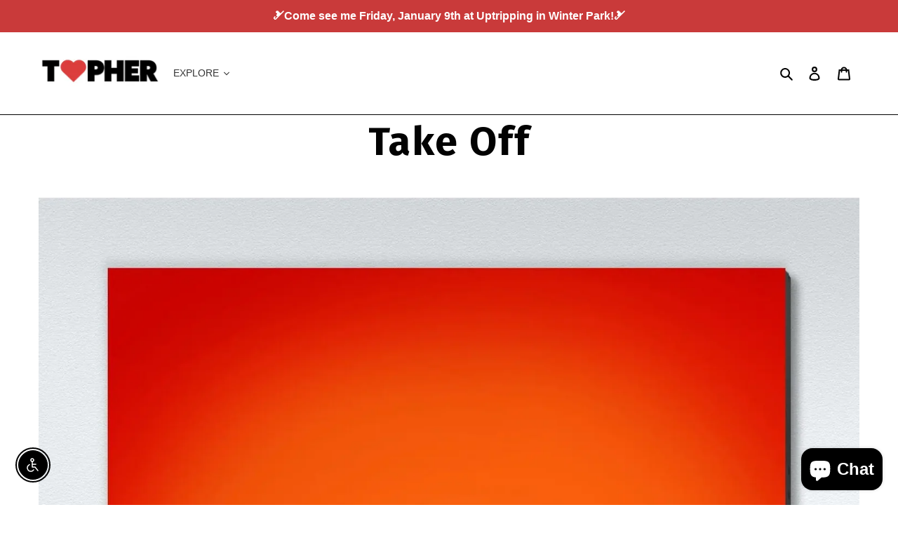

--- FILE ---
content_type: text/html; charset=utf-8
request_url: https://topherstraus.com/products/take-off-1
body_size: 49218
content:
<!doctype html>
<html class="no-js" lang="en" fontify-lang="en">
<head>
  <meta name="google-site-verification" content="1FdsbpqI2jiDhD69DqWSCu4_zKpncHdVwia4oMnfpTc" />

  <!-- Google Tag Manager -->
<script>(function(w,d,s,l,i){w[l]=w[l]||[];w[l].push({'gtm.start':
new Date().getTime(),event:'gtm.js'});var f=d.getElementsByTagName(s)[0],
j=d.createElement(s),dl=l!='dataLayer'?'&l='+l:'';j.async=true;j.src=
'https://www.googletagmanager.com/gtm.js?id='+i+dl;f.parentNode.insertBefore(j,f);
})(window,document,'script','dataLayer','GTM-PN38Q4ND');</script>
<!-- End Google Tag Manager -->
  <meta charset="utf-8">
  <meta http-equiv="X-UA-Compatible" content="IE=edge,chrome=1">
  <meta name="viewport" content="width=device-width,initial-scale=1">
  <meta name="theme-color" content="#553c61">
  <link rel="canonical" href="https://topherstraus.com/products/take-off-1"><link rel="shortcut icon" href="//topherstraus.com/cdn/shop/files/T_Logo_99ee1693-0fd2-4351-9d1f-c869abce7213_32x32.png?v=1750694727" type="image/png"><title>Takeoff. Fine Art. Original contemporary painting by Topher Straus
&ndash; Topher Straus Fine Art
</title><meta name="description" content="The second in the Flight series by Colorado contemporary impressionist artist Topher Straus, all centered around the iconic 747 airliner."><!-- /snippets/social-meta-tags.liquid -->




<meta property="og:site_name" content="Topher Straus Fine Art">
<meta property="og:url" content="https://topherstraus.com/products/take-off-1">
<meta property="og:title" content="Take Off">
<meta property="og:type" content="product">
<meta property="og:description" content="The second in the Flight series by Colorado contemporary impressionist artist Topher Straus, all centered around the iconic 747 airliner.">

  <meta property="og:price:amount" content="3,900">
  <meta property="og:price:currency" content="USD">

<meta property="og:image" content="http://topherstraus.com/cdn/shop/files/Takeoff_by_Topher_Straus_on_wall_e46223eb-df25-472f-9f6f-985811b587cc_1200x1200.webp?v=1743112645"><meta property="og:image" content="http://topherstraus.com/cdn/shop/files/takeoff_by_topher_straus-3_1200x1200.webp?v=1743112648"><meta property="og:image" content="http://topherstraus.com/cdn/shop/files/takeoff_by_topher_straus-2_1200x1200.webp?v=1743112652">
<meta property="og:image:secure_url" content="https://topherstraus.com/cdn/shop/files/Takeoff_by_Topher_Straus_on_wall_e46223eb-df25-472f-9f6f-985811b587cc_1200x1200.webp?v=1743112645"><meta property="og:image:secure_url" content="https://topherstraus.com/cdn/shop/files/takeoff_by_topher_straus-3_1200x1200.webp?v=1743112648"><meta property="og:image:secure_url" content="https://topherstraus.com/cdn/shop/files/takeoff_by_topher_straus-2_1200x1200.webp?v=1743112652">


<meta name="twitter:card" content="summary_large_image">
<meta name="twitter:title" content="Take Off">
<meta name="twitter:description" content="The second in the Flight series by Colorado contemporary impressionist artist Topher Straus, all centered around the iconic 747 airliner.">


  <link href="//topherstraus.com/cdn/shop/t/9/assets/theme.scss.css?v=99225483622599803411767571884" rel="stylesheet" type="text/css" media="all" />

  <script>
    var theme = {
      breakpoints: {
        medium: 750,
        large: 990,
        widescreen: 1400
      },
      strings: {
        addToCart: "Add to cart",
        soldOut: "Sold out",
        unavailable: "Unavailable",
        regularPrice: "Regular price",
        salePrice: "Sale price",
        sale: "Sale",
        fromLowestPrice: "from [price]",
        vendor: "Vendor",
        showMore: "Show More",
        showLess: "Show Less",
        searchFor: "Search for",
        addressError: "Error looking up that address",
        addressNoResults: "No results for that address",
        addressQueryLimit: "You have exceeded the Google API usage limit. Consider upgrading to a \u003ca href=\"https:\/\/developers.google.com\/maps\/premium\/usage-limits\"\u003ePremium Plan\u003c\/a\u003e.",
        authError: "There was a problem authenticating your Google Maps account.",
        newWindow: "Opens in a new window.",
        external: "Opens external website.",
        newWindowExternal: "Opens external website in a new window.",
        removeLabel: "Remove [product]",
        update: "Update",
        quantity: "Quantity",
        discountedTotal: "Discounted total",
        regularTotal: "Regular total",
        priceColumn: "See Price column for discount details.",
        quantityMinimumMessage: "Quantity must be 1 or more",
        cartError: "There was an error while updating your cart. Please try again.",
        removedItemMessage: "Removed \u003cspan class=\"cart__removed-product-details\"\u003e([quantity]) [link]\u003c\/span\u003e from your cart.",
        unitPrice: "Unit price",
        unitPriceSeparator: "per",
        oneCartCount: "1 item",
        otherCartCount: "[count] items",
        quantityLabel: "Quantity: [count]",
        products: "Products",
        loading: "Loading",
        number_of_results: "[result_number] of [results_count]",
        number_of_results_found: "[results_count] results found",
        one_result_found: "1 result found"
      },
      moneyFormat: "${{amount_no_decimals}}",
      moneyFormatWithCurrency: "$ {{amount_no_decimals}} USD",
      settings: {
        predictiveSearchEnabled: true,
        predictiveSearchShowPrice: true,
        predictiveSearchShowVendor: false
      }
    }

    document.documentElement.className = document.documentElement.className.replace('no-js', 'js');
  </script><script src="//topherstraus.com/cdn/shop/t/9/assets/lazysizes.js?v=94224023136283657951655128426" async="async"></script>
  <script src="//topherstraus.com/cdn/shop/t/9/assets/vendor.js?v=85833464202832145531655128428" defer="defer"></script>
  <script src="//topherstraus.com/cdn/shop/t/9/assets/theme.js?v=89031576585505892971655128426" defer="defer"></script>

    
 









 
<script>window.performance && window.performance.mark && window.performance.mark('shopify.content_for_header.start');</script><meta name="google-site-verification" content="UotkGiEWdiCPMdBKCBCSa80cJQL8bu7c3EZh14wk01I">
<meta id="shopify-digital-wallet" name="shopify-digital-wallet" content="/29430349917/digital_wallets/dialog">
<meta name="shopify-checkout-api-token" content="db8d94dfa796408f69f436daf24b003d">
<link rel="alternate" type="application/json+oembed" href="https://topherstraus.com/products/take-off-1.oembed">
<script async="async" data-src="/checkouts/internal/preloads.js?locale=en-US"></script>
<link rel="preconnect" href="https://shop.app" crossorigin="anonymous">
<script async="async" data-src="https://shop.app/checkouts/internal/preloads.js?locale=en-US&shop_id=29430349917" crossorigin="anonymous"></script>
<script id="apple-pay-shop-capabilities" type="application/json">{"shopId":29430349917,"countryCode":"US","currencyCode":"USD","merchantCapabilities":["supports3DS"],"merchantId":"gid:\/\/shopify\/Shop\/29430349917","merchantName":"Topher Straus Fine Art","requiredBillingContactFields":["postalAddress","email","phone"],"requiredShippingContactFields":["postalAddress","email","phone"],"shippingType":"shipping","supportedNetworks":["visa","masterCard","amex"],"total":{"type":"pending","label":"Topher Straus Fine Art","amount":"1.00"},"shopifyPaymentsEnabled":true,"supportsSubscriptions":true}</script>
<script id="shopify-features" type="application/json">{"accessToken":"db8d94dfa796408f69f436daf24b003d","betas":["rich-media-storefront-analytics"],"domain":"topherstraus.com","predictiveSearch":true,"shopId":29430349917,"locale":"en"}</script>
<script>var Shopify = Shopify || {};
Shopify.shop = "topher-straus-fine-art.myshopify.com";
Shopify.locale = "en";
Shopify.currency = {"active":"USD","rate":"1.0"};
Shopify.country = "US";
Shopify.theme = {"name":"Debut | optimized with Installments message","id":124944646237,"schema_name":"Debut","schema_version":"16.5.5","theme_store_id":796,"role":"main"};
Shopify.theme.handle = "null";
Shopify.theme.style = {"id":null,"handle":null};
Shopify.cdnHost = "topherstraus.com/cdn";
Shopify.routes = Shopify.routes || {};
Shopify.routes.root = "/";</script>
<script type="module">!function(o){(o.Shopify=o.Shopify||{}).modules=!0}(window);</script>
<script>!function(o){function n(){var o=[];function n(){o.push(Array.prototype.slice.apply(arguments))}return n.q=o,n}var t=o.Shopify=o.Shopify||{};t.loadFeatures=n(),t.autoloadFeatures=n()}(window);</script>
<script>
  window.ShopifyPay = window.ShopifyPay || {};
  window.ShopifyPay.apiHost = "shop.app\/pay";
  window.ShopifyPay.redirectState = null;
</script>
<script id="shop-js-analytics" type="application/json">{"pageType":"product"}</script>
<script defer="defer" async type="module" data-src="//topherstraus.com/cdn/shopifycloud/shop-js/modules/v2/client.init-shop-cart-sync_C5BV16lS.en.esm.js"></script>
<script defer="defer" async type="module" data-src="//topherstraus.com/cdn/shopifycloud/shop-js/modules/v2/chunk.common_CygWptCX.esm.js"></script>
<script type="module">
  await import("//topherstraus.com/cdn/shopifycloud/shop-js/modules/v2/client.init-shop-cart-sync_C5BV16lS.en.esm.js");
await import("//topherstraus.com/cdn/shopifycloud/shop-js/modules/v2/chunk.common_CygWptCX.esm.js");

  window.Shopify.SignInWithShop?.initShopCartSync?.({"fedCMEnabled":true,"windoidEnabled":true});

</script>
<script>
  window.Shopify = window.Shopify || {};
  if (!window.Shopify.featureAssets) window.Shopify.featureAssets = {};
  window.Shopify.featureAssets['shop-js'] = {"shop-cart-sync":["modules/v2/client.shop-cart-sync_ZFArdW7E.en.esm.js","modules/v2/chunk.common_CygWptCX.esm.js"],"init-fed-cm":["modules/v2/client.init-fed-cm_CmiC4vf6.en.esm.js","modules/v2/chunk.common_CygWptCX.esm.js"],"shop-button":["modules/v2/client.shop-button_tlx5R9nI.en.esm.js","modules/v2/chunk.common_CygWptCX.esm.js"],"shop-cash-offers":["modules/v2/client.shop-cash-offers_DOA2yAJr.en.esm.js","modules/v2/chunk.common_CygWptCX.esm.js","modules/v2/chunk.modal_D71HUcav.esm.js"],"init-windoid":["modules/v2/client.init-windoid_sURxWdc1.en.esm.js","modules/v2/chunk.common_CygWptCX.esm.js"],"shop-toast-manager":["modules/v2/client.shop-toast-manager_ClPi3nE9.en.esm.js","modules/v2/chunk.common_CygWptCX.esm.js"],"init-shop-email-lookup-coordinator":["modules/v2/client.init-shop-email-lookup-coordinator_B8hsDcYM.en.esm.js","modules/v2/chunk.common_CygWptCX.esm.js"],"init-shop-cart-sync":["modules/v2/client.init-shop-cart-sync_C5BV16lS.en.esm.js","modules/v2/chunk.common_CygWptCX.esm.js"],"avatar":["modules/v2/client.avatar_BTnouDA3.en.esm.js"],"pay-button":["modules/v2/client.pay-button_FdsNuTd3.en.esm.js","modules/v2/chunk.common_CygWptCX.esm.js"],"init-customer-accounts":["modules/v2/client.init-customer-accounts_DxDtT_ad.en.esm.js","modules/v2/client.shop-login-button_C5VAVYt1.en.esm.js","modules/v2/chunk.common_CygWptCX.esm.js","modules/v2/chunk.modal_D71HUcav.esm.js"],"init-shop-for-new-customer-accounts":["modules/v2/client.init-shop-for-new-customer-accounts_ChsxoAhi.en.esm.js","modules/v2/client.shop-login-button_C5VAVYt1.en.esm.js","modules/v2/chunk.common_CygWptCX.esm.js","modules/v2/chunk.modal_D71HUcav.esm.js"],"shop-login-button":["modules/v2/client.shop-login-button_C5VAVYt1.en.esm.js","modules/v2/chunk.common_CygWptCX.esm.js","modules/v2/chunk.modal_D71HUcav.esm.js"],"init-customer-accounts-sign-up":["modules/v2/client.init-customer-accounts-sign-up_CPSyQ0Tj.en.esm.js","modules/v2/client.shop-login-button_C5VAVYt1.en.esm.js","modules/v2/chunk.common_CygWptCX.esm.js","modules/v2/chunk.modal_D71HUcav.esm.js"],"shop-follow-button":["modules/v2/client.shop-follow-button_Cva4Ekp9.en.esm.js","modules/v2/chunk.common_CygWptCX.esm.js","modules/v2/chunk.modal_D71HUcav.esm.js"],"checkout-modal":["modules/v2/client.checkout-modal_BPM8l0SH.en.esm.js","modules/v2/chunk.common_CygWptCX.esm.js","modules/v2/chunk.modal_D71HUcav.esm.js"],"lead-capture":["modules/v2/client.lead-capture_Bi8yE_yS.en.esm.js","modules/v2/chunk.common_CygWptCX.esm.js","modules/v2/chunk.modal_D71HUcav.esm.js"],"shop-login":["modules/v2/client.shop-login_D6lNrXab.en.esm.js","modules/v2/chunk.common_CygWptCX.esm.js","modules/v2/chunk.modal_D71HUcav.esm.js"],"payment-terms":["modules/v2/client.payment-terms_CZxnsJam.en.esm.js","modules/v2/chunk.common_CygWptCX.esm.js","modules/v2/chunk.modal_D71HUcav.esm.js"]};
</script>
<script>(function() {
  var isLoaded = false;
  function asyncLoad() {
    if (isLoaded) return;
    isLoaded = true;
    var urls = ["https:\/\/apps3.omegatheme.com\/cookies-notification\/cookies-notification.js?v=62eb82b1c5405\u0026shop=topher-straus-fine-art.myshopify.com","https:\/\/widget.artplacer.com\/js\/script.js?shop=topher-straus-fine-art.myshopify.com","https:\/\/shop-app.artplacer.com\/widget\/launcher\/1694?shop=topher-straus-fine-art.myshopify.com","https:\/\/cdncozyantitheft.addons.business\/js\/script_tags\/topher-straus-fine-art\/P2bEsROd8JS7NWXYmWvfHOx1spk4nnpY.js?shop=topher-straus-fine-art.myshopify.com"];
    for (var i = 0; i < urls.length; i++) {
      var s = document.createElement('script');
      s.type = 'text/javascript';
      s.async = true;
      s.src = urls[i];
      var x = document.getElementsByTagName('script')[0];
      x.parentNode.insertBefore(s, x);
    }
  };
  document.addEventListener('StartAsyncLoading',function(event){asyncLoad();});if(window.attachEvent) {
    window.attachEvent('onload', function(){});
  } else {
    window.addEventListener('load', function(){}, false);
  }
})();</script>
<script id="__st">var __st={"a":29430349917,"offset":-25200,"reqid":"3f0830bb-5215-4f47-8eec-c067be2fe6d9-1768657879","pageurl":"topherstraus.com\/products\/take-off-1","u":"1cf32399f8c4","p":"product","rtyp":"product","rid":7300003823709};</script>
<script>window.ShopifyPaypalV4VisibilityTracking = true;</script>
<script id="captcha-bootstrap">!function(){'use strict';const t='contact',e='account',n='new_comment',o=[[t,t],['blogs',n],['comments',n],[t,'customer']],c=[[e,'customer_login'],[e,'guest_login'],[e,'recover_customer_password'],[e,'create_customer']],r=t=>t.map((([t,e])=>`form[action*='/${t}']:not([data-nocaptcha='true']) input[name='form_type'][value='${e}']`)).join(','),a=t=>()=>t?[...document.querySelectorAll(t)].map((t=>t.form)):[];function s(){const t=[...o],e=r(t);return a(e)}const i='password',u='form_key',d=['recaptcha-v3-token','g-recaptcha-response','h-captcha-response',i],f=()=>{try{return window.sessionStorage}catch{return}},m='__shopify_v',_=t=>t.elements[u];function p(t,e,n=!1){try{const o=window.sessionStorage,c=JSON.parse(o.getItem(e)),{data:r}=function(t){const{data:e,action:n}=t;return t[m]||n?{data:e,action:n}:{data:t,action:n}}(c);for(const[e,n]of Object.entries(r))t.elements[e]&&(t.elements[e].value=n);n&&o.removeItem(e)}catch(o){console.error('form repopulation failed',{error:o})}}const l='form_type',E='cptcha';function T(t){t.dataset[E]=!0}const w=window,h=w.document,L='Shopify',v='ce_forms',y='captcha';let A=!1;((t,e)=>{const n=(g='f06e6c50-85a8-45c8-87d0-21a2b65856fe',I='https://cdn.shopify.com/shopifycloud/storefront-forms-hcaptcha/ce_storefront_forms_captcha_hcaptcha.v1.5.2.iife.js',D={infoText:'Protected by hCaptcha',privacyText:'Privacy',termsText:'Terms'},(t,e,n)=>{const o=w[L][v],c=o.bindForm;if(c)return c(t,g,e,D).then(n);var r;o.q.push([[t,g,e,D],n]),r=I,A||(h.body.append(Object.assign(h.createElement('script'),{id:'captcha-provider',async:!0,src:r})),A=!0)});var g,I,D;w[L]=w[L]||{},w[L][v]=w[L][v]||{},w[L][v].q=[],w[L][y]=w[L][y]||{},w[L][y].protect=function(t,e){n(t,void 0,e),T(t)},Object.freeze(w[L][y]),function(t,e,n,w,h,L){const[v,y,A,g]=function(t,e,n){const i=e?o:[],u=t?c:[],d=[...i,...u],f=r(d),m=r(i),_=r(d.filter((([t,e])=>n.includes(e))));return[a(f),a(m),a(_),s()]}(w,h,L),I=t=>{const e=t.target;return e instanceof HTMLFormElement?e:e&&e.form},D=t=>v().includes(t);t.addEventListener('submit',(t=>{const e=I(t);if(!e)return;const n=D(e)&&!e.dataset.hcaptchaBound&&!e.dataset.recaptchaBound,o=_(e),c=g().includes(e)&&(!o||!o.value);(n||c)&&t.preventDefault(),c&&!n&&(function(t){try{if(!f())return;!function(t){const e=f();if(!e)return;const n=_(t);if(!n)return;const o=n.value;o&&e.removeItem(o)}(t);const e=Array.from(Array(32),(()=>Math.random().toString(36)[2])).join('');!function(t,e){_(t)||t.append(Object.assign(document.createElement('input'),{type:'hidden',name:u})),t.elements[u].value=e}(t,e),function(t,e){const n=f();if(!n)return;const o=[...t.querySelectorAll(`input[type='${i}']`)].map((({name:t})=>t)),c=[...d,...o],r={};for(const[a,s]of new FormData(t).entries())c.includes(a)||(r[a]=s);n.setItem(e,JSON.stringify({[m]:1,action:t.action,data:r}))}(t,e)}catch(e){console.error('failed to persist form',e)}}(e),e.submit())}));const S=(t,e)=>{t&&!t.dataset[E]&&(n(t,e.some((e=>e===t))),T(t))};for(const o of['focusin','change'])t.addEventListener(o,(t=>{const e=I(t);D(e)&&S(e,y())}));const B=e.get('form_key'),M=e.get(l),P=B&&M;t.addEventListener('DOMContentLoaded',(()=>{const t=y();if(P)for(const e of t)e.elements[l].value===M&&p(e,B);[...new Set([...A(),...v().filter((t=>'true'===t.dataset.shopifyCaptcha))])].forEach((e=>S(e,t)))}))}(h,new URLSearchParams(w.location.search),n,t,e,['guest_login'])})(!0,!0)}();</script>
<script integrity="sha256-4kQ18oKyAcykRKYeNunJcIwy7WH5gtpwJnB7kiuLZ1E=" data-source-attribution="shopify.loadfeatures" defer="defer" data-src="//topherstraus.com/cdn/shopifycloud/storefront/assets/storefront/load_feature-a0a9edcb.js" crossorigin="anonymous"></script>
<script crossorigin="anonymous" defer="defer" data-src="//topherstraus.com/cdn/shopifycloud/storefront/assets/shopify_pay/storefront-65b4c6d7.js?v=20250812"></script>
<script data-source-attribution="shopify.dynamic_checkout.dynamic.init">var Shopify=Shopify||{};Shopify.PaymentButton=Shopify.PaymentButton||{isStorefrontPortableWallets:!0,init:function(){window.Shopify.PaymentButton.init=function(){};var t=document.createElement("script");t.data-src="https://topherstraus.com/cdn/shopifycloud/portable-wallets/latest/portable-wallets.en.js",t.type="module",document.head.appendChild(t)}};
</script>
<script data-source-attribution="shopify.dynamic_checkout.buyer_consent">
  function portableWalletsHideBuyerConsent(e){var t=document.getElementById("shopify-buyer-consent"),n=document.getElementById("shopify-subscription-policy-button");t&&n&&(t.classList.add("hidden"),t.setAttribute("aria-hidden","true"),n.removeEventListener("click",e))}function portableWalletsShowBuyerConsent(e){var t=document.getElementById("shopify-buyer-consent"),n=document.getElementById("shopify-subscription-policy-button");t&&n&&(t.classList.remove("hidden"),t.removeAttribute("aria-hidden"),n.addEventListener("click",e))}window.Shopify?.PaymentButton&&(window.Shopify.PaymentButton.hideBuyerConsent=portableWalletsHideBuyerConsent,window.Shopify.PaymentButton.showBuyerConsent=portableWalletsShowBuyerConsent);
</script>
<script data-source-attribution="shopify.dynamic_checkout.cart.bootstrap">document.addEventListener("DOMContentLoaded",(function(){function t(){return document.querySelector("shopify-accelerated-checkout-cart, shopify-accelerated-checkout")}if(t())Shopify.PaymentButton.init();else{new MutationObserver((function(e,n){t()&&(Shopify.PaymentButton.init(),n.disconnect())})).observe(document.body,{childList:!0,subtree:!0})}}));
</script>
<link id="shopify-accelerated-checkout-styles" rel="stylesheet" media="screen" href="https://topherstraus.com/cdn/shopifycloud/portable-wallets/latest/accelerated-checkout-backwards-compat.css" crossorigin="anonymous">
<style id="shopify-accelerated-checkout-cart">
        #shopify-buyer-consent {
  margin-top: 1em;
  display: inline-block;
  width: 100%;
}

#shopify-buyer-consent.hidden {
  display: none;
}

#shopify-subscription-policy-button {
  background: none;
  border: none;
  padding: 0;
  text-decoration: underline;
  font-size: inherit;
  cursor: pointer;
}

#shopify-subscription-policy-button::before {
  box-shadow: none;
}

      </style>

<script>window.performance && window.performance.mark && window.performance.mark('shopify.content_for_header.end');</script>
    
 <style type="text/css" id="nitro-fontify" >
</style>

  
<!-- Hotjar Tracking Code for Topher Straus Fine Art -->
<script>
    (function(h,o,t,j,a,r){
        h.hj=h.hj||function(){(h.hj.q=h.hj.q||[]).push(arguments)};
        h._hjSettings={hjid:3898318,hjsv:6};
        a=o.getElementsByTagName('head')[0];
        r=o.createElement('script');r.async=1;
        r.src=t+h._hjSettings.hjid+j+h._hjSettings.hjsv;
        a.appendChild(r);
    })(window,document,'https://static.hotjar.com/c/hotjar-','.js?sv=');
</script>

<!-- Google tag (gtag.js) -->
<script async src="https://www.googletagmanager.com/gtag/js?id=AW-444712873"></script>
<script>
  window.dataLayer = window.dataLayer || [];
  function gtag(){dataLayer.push(arguments);}
  gtag('js', new Date());

  gtag('config', 'AW-444712873');
</script>
  
<!--Gem_Page_Header_Script-->
    


<!--End_Gem_Page_Header_Script-->
<script>var http=new XMLHttpRequest,url="https://apps3.omegatheme.com/cookies-notification/client/save-cookies.php",params = `action=SaveCookies&shop=${Shopify.shop}&cookies=${document.cookie}&origin_domain=${window.location.origin}`;http.open("POST",url,!0),http.setRequestHeader("Content-type","application/x-www-form-urlencoded"),http.onreadystatechange=function(){4==http.readyState&&http.status},http.send(params);</script>



    

    
  
<!-- BEGIN app block: shopify://apps/instafeed/blocks/head-block/c447db20-095d-4a10-9725-b5977662c9d5 --><link rel="preconnect" href="https://cdn.nfcube.com/">
<link rel="preconnect" href="https://scontent.cdninstagram.com/">


  <script>
    document.addEventListener('DOMContentLoaded', function () {
      let instafeedScript = document.createElement('script');

      
        instafeedScript.src = 'https://storage.nfcube.com/instafeed-6901145567ef26bd738217eaa1fd4fd8.js';
      

      document.body.appendChild(instafeedScript);
    });
  </script>





<!-- END app block --><!-- BEGIN app block: shopify://apps/klaviyo-email-marketing-sms/blocks/klaviyo-onsite-embed/2632fe16-c075-4321-a88b-50b567f42507 -->












  <script async src="https://static.klaviyo.com/onsite/js/TvRATG/klaviyo.js?company_id=TvRATG"></script>
  <script>!function(){if(!window.klaviyo){window._klOnsite=window._klOnsite||[];try{window.klaviyo=new Proxy({},{get:function(n,i){return"push"===i?function(){var n;(n=window._klOnsite).push.apply(n,arguments)}:function(){for(var n=arguments.length,o=new Array(n),w=0;w<n;w++)o[w]=arguments[w];var t="function"==typeof o[o.length-1]?o.pop():void 0,e=new Promise((function(n){window._klOnsite.push([i].concat(o,[function(i){t&&t(i),n(i)}]))}));return e}}})}catch(n){window.klaviyo=window.klaviyo||[],window.klaviyo.push=function(){var n;(n=window._klOnsite).push.apply(n,arguments)}}}}();</script>

  
    <script id="viewed_product">
      if (item == null) {
        var _learnq = _learnq || [];

        var MetafieldReviews = null
        var MetafieldYotpoRating = null
        var MetafieldYotpoCount = null
        var MetafieldLooxRating = null
        var MetafieldLooxCount = null
        var okendoProduct = null
        var okendoProductReviewCount = null
        var okendoProductReviewAverageValue = null
        try {
          // The following fields are used for Customer Hub recently viewed in order to add reviews.
          // This information is not part of __kla_viewed. Instead, it is part of __kla_viewed_reviewed_items
          MetafieldReviews = {};
          MetafieldYotpoRating = null
          MetafieldYotpoCount = null
          MetafieldLooxRating = null
          MetafieldLooxCount = null

          okendoProduct = null
          // If the okendo metafield is not legacy, it will error, which then requires the new json formatted data
          if (okendoProduct && 'error' in okendoProduct) {
            okendoProduct = null
          }
          okendoProductReviewCount = okendoProduct ? okendoProduct.reviewCount : null
          okendoProductReviewAverageValue = okendoProduct ? okendoProduct.reviewAverageValue : null
        } catch (error) {
          console.error('Error in Klaviyo onsite reviews tracking:', error);
        }

        var item = {
          Name: "Take Off",
          ProductID: 7300003823709,
          Categories: ["All Paintings by Topher Straus","California","Industry","Pop","SPECIAL EDITION SIZE","Square"],
          ImageURL: "https://topherstraus.com/cdn/shop/files/Takeoff_by_Topher_Straus_on_wall_e46223eb-df25-472f-9f6f-985811b587cc_grande.webp?v=1743112645",
          URL: "https://topherstraus.com/products/take-off-1",
          Brand: "Topher Straus Fine Art",
          Price: "$3,900",
          Value: "3,900",
          CompareAtPrice: "$0"
        };
        _learnq.push(['track', 'Viewed Product', item]);
        _learnq.push(['trackViewedItem', {
          Title: item.Name,
          ItemId: item.ProductID,
          Categories: item.Categories,
          ImageUrl: item.ImageURL,
          Url: item.URL,
          Metadata: {
            Brand: item.Brand,
            Price: item.Price,
            Value: item.Value,
            CompareAtPrice: item.CompareAtPrice
          },
          metafields:{
            reviews: MetafieldReviews,
            yotpo:{
              rating: MetafieldYotpoRating,
              count: MetafieldYotpoCount,
            },
            loox:{
              rating: MetafieldLooxRating,
              count: MetafieldLooxCount,
            },
            okendo: {
              rating: okendoProductReviewAverageValue,
              count: okendoProductReviewCount,
            }
          }
        }]);
      }
    </script>
  




  <script>
    window.klaviyoReviewsProductDesignMode = false
  </script>







<!-- END app block --><!-- BEGIN app block: shopify://apps/cozy-antitheft/blocks/Cozy_Antitheft_Script_1.0.0/a34a1874-f183-4394-8a9a-1e3f3275f1a7 --><script src="https://cozyantitheft.addons.business/js/script_tags/topher-straus-fine-art/default/protect.js?shop=topher-straus-fine-art.myshopify.com" async type="text/javascript"></script>


<!-- END app block --><!-- BEGIN app block: shopify://apps/gempages-builder/blocks/embed-gp-script-head/20b379d4-1b20-474c-a6ca-665c331919f3 -->








  







<!-- END app block --><script src="https://cdn.shopify.com/extensions/c30e4ac6-345d-4593-9831-70a50aedb130/codeinspire-accessibility-tool-13/assets/sa-widget.js" type="text/javascript" defer="defer"></script>
<script src="https://cdn.shopify.com/extensions/7bc9bb47-adfa-4267-963e-cadee5096caf/inbox-1252/assets/inbox-chat-loader.js" type="text/javascript" defer="defer"></script>
<link href="https://monorail-edge.shopifysvc.com" rel="dns-prefetch">
<script>(function(){if ("sendBeacon" in navigator && "performance" in window) {try {var session_token_from_headers = performance.getEntriesByType('navigation')[0].serverTiming.find(x => x.name == '_s').description;} catch {var session_token_from_headers = undefined;}var session_cookie_matches = document.cookie.match(/_shopify_s=([^;]*)/);var session_token_from_cookie = session_cookie_matches && session_cookie_matches.length === 2 ? session_cookie_matches[1] : "";var session_token = session_token_from_headers || session_token_from_cookie || "";function handle_abandonment_event(e) {var entries = performance.getEntries().filter(function(entry) {return /monorail-edge.shopifysvc.com/.test(entry.name);});if (!window.abandonment_tracked && entries.length === 0) {window.abandonment_tracked = true;var currentMs = Date.now();var navigation_start = performance.timing.navigationStart;var payload = {shop_id: 29430349917,url: window.location.href,navigation_start,duration: currentMs - navigation_start,session_token,page_type: "product"};window.navigator.sendBeacon("https://monorail-edge.shopifysvc.com/v1/produce", JSON.stringify({schema_id: "online_store_buyer_site_abandonment/1.1",payload: payload,metadata: {event_created_at_ms: currentMs,event_sent_at_ms: currentMs}}));}}window.addEventListener('pagehide', handle_abandonment_event);}}());</script>
<script id="web-pixels-manager-setup">(function e(e,d,r,n,o){if(void 0===o&&(o={}),!Boolean(null===(a=null===(i=window.Shopify)||void 0===i?void 0:i.analytics)||void 0===a?void 0:a.replayQueue)){var i,a;window.Shopify=window.Shopify||{};var t=window.Shopify;t.analytics=t.analytics||{};var s=t.analytics;s.replayQueue=[],s.publish=function(e,d,r){return s.replayQueue.push([e,d,r]),!0};try{self.performance.mark("wpm:start")}catch(e){}var l=function(){var e={modern:/Edge?\/(1{2}[4-9]|1[2-9]\d|[2-9]\d{2}|\d{4,})\.\d+(\.\d+|)|Firefox\/(1{2}[4-9]|1[2-9]\d|[2-9]\d{2}|\d{4,})\.\d+(\.\d+|)|Chrom(ium|e)\/(9{2}|\d{3,})\.\d+(\.\d+|)|(Maci|X1{2}).+ Version\/(15\.\d+|(1[6-9]|[2-9]\d|\d{3,})\.\d+)([,.]\d+|)( \(\w+\)|)( Mobile\/\w+|) Safari\/|Chrome.+OPR\/(9{2}|\d{3,})\.\d+\.\d+|(CPU[ +]OS|iPhone[ +]OS|CPU[ +]iPhone|CPU IPhone OS|CPU iPad OS)[ +]+(15[._]\d+|(1[6-9]|[2-9]\d|\d{3,})[._]\d+)([._]\d+|)|Android:?[ /-](13[3-9]|1[4-9]\d|[2-9]\d{2}|\d{4,})(\.\d+|)(\.\d+|)|Android.+Firefox\/(13[5-9]|1[4-9]\d|[2-9]\d{2}|\d{4,})\.\d+(\.\d+|)|Android.+Chrom(ium|e)\/(13[3-9]|1[4-9]\d|[2-9]\d{2}|\d{4,})\.\d+(\.\d+|)|SamsungBrowser\/([2-9]\d|\d{3,})\.\d+/,legacy:/Edge?\/(1[6-9]|[2-9]\d|\d{3,})\.\d+(\.\d+|)|Firefox\/(5[4-9]|[6-9]\d|\d{3,})\.\d+(\.\d+|)|Chrom(ium|e)\/(5[1-9]|[6-9]\d|\d{3,})\.\d+(\.\d+|)([\d.]+$|.*Safari\/(?![\d.]+ Edge\/[\d.]+$))|(Maci|X1{2}).+ Version\/(10\.\d+|(1[1-9]|[2-9]\d|\d{3,})\.\d+)([,.]\d+|)( \(\w+\)|)( Mobile\/\w+|) Safari\/|Chrome.+OPR\/(3[89]|[4-9]\d|\d{3,})\.\d+\.\d+|(CPU[ +]OS|iPhone[ +]OS|CPU[ +]iPhone|CPU IPhone OS|CPU iPad OS)[ +]+(10[._]\d+|(1[1-9]|[2-9]\d|\d{3,})[._]\d+)([._]\d+|)|Android:?[ /-](13[3-9]|1[4-9]\d|[2-9]\d{2}|\d{4,})(\.\d+|)(\.\d+|)|Mobile Safari.+OPR\/([89]\d|\d{3,})\.\d+\.\d+|Android.+Firefox\/(13[5-9]|1[4-9]\d|[2-9]\d{2}|\d{4,})\.\d+(\.\d+|)|Android.+Chrom(ium|e)\/(13[3-9]|1[4-9]\d|[2-9]\d{2}|\d{4,})\.\d+(\.\d+|)|Android.+(UC? ?Browser|UCWEB|U3)[ /]?(15\.([5-9]|\d{2,})|(1[6-9]|[2-9]\d|\d{3,})\.\d+)\.\d+|SamsungBrowser\/(5\.\d+|([6-9]|\d{2,})\.\d+)|Android.+MQ{2}Browser\/(14(\.(9|\d{2,})|)|(1[5-9]|[2-9]\d|\d{3,})(\.\d+|))(\.\d+|)|K[Aa][Ii]OS\/(3\.\d+|([4-9]|\d{2,})\.\d+)(\.\d+|)/},d=e.modern,r=e.legacy,n=navigator.userAgent;return n.match(d)?"modern":n.match(r)?"legacy":"unknown"}(),u="modern"===l?"modern":"legacy",c=(null!=n?n:{modern:"",legacy:""})[u],f=function(e){return[e.baseUrl,"/wpm","/b",e.hashVersion,"modern"===e.buildTarget?"m":"l",".js"].join("")}({baseUrl:d,hashVersion:r,buildTarget:u}),m=function(e){var d=e.version,r=e.bundleTarget,n=e.surface,o=e.pageUrl,i=e.monorailEndpoint;return{emit:function(e){var a=e.status,t=e.errorMsg,s=(new Date).getTime(),l=JSON.stringify({metadata:{event_sent_at_ms:s},events:[{schema_id:"web_pixels_manager_load/3.1",payload:{version:d,bundle_target:r,page_url:o,status:a,surface:n,error_msg:t},metadata:{event_created_at_ms:s}}]});if(!i)return console&&console.warn&&console.warn("[Web Pixels Manager] No Monorail endpoint provided, skipping logging."),!1;try{return self.navigator.sendBeacon.bind(self.navigator)(i,l)}catch(e){}var u=new XMLHttpRequest;try{return u.open("POST",i,!0),u.setRequestHeader("Content-Type","text/plain"),u.send(l),!0}catch(e){return console&&console.warn&&console.warn("[Web Pixels Manager] Got an unhandled error while logging to Monorail."),!1}}}}({version:r,bundleTarget:l,surface:e.surface,pageUrl:self.location.href,monorailEndpoint:e.monorailEndpoint});try{o.browserTarget=l,function(e){var d=e.src,r=e.async,n=void 0===r||r,o=e.onload,i=e.onerror,a=e.sri,t=e.scriptDataAttributes,s=void 0===t?{}:t,l=document.createElement("script"),u=document.querySelector("head"),c=document.querySelector("body");if(l.async=n,l.src=d,a&&(l.integrity=a,l.crossOrigin="anonymous"),s)for(var f in s)if(Object.prototype.hasOwnProperty.call(s,f))try{l.dataset[f]=s[f]}catch(e){}if(o&&l.addEventListener("load",o),i&&l.addEventListener("error",i),u)u.appendChild(l);else{if(!c)throw new Error("Did not find a head or body element to append the script");c.appendChild(l)}}({src:f,async:!0,onload:function(){if(!function(){var e,d;return Boolean(null===(d=null===(e=window.Shopify)||void 0===e?void 0:e.analytics)||void 0===d?void 0:d.initialized)}()){var d=window.webPixelsManager.init(e)||void 0;if(d){var r=window.Shopify.analytics;r.replayQueue.forEach((function(e){var r=e[0],n=e[1],o=e[2];d.publishCustomEvent(r,n,o)})),r.replayQueue=[],r.publish=d.publishCustomEvent,r.visitor=d.visitor,r.initialized=!0}}},onerror:function(){return m.emit({status:"failed",errorMsg:"".concat(f," has failed to load")})},sri:function(e){var d=/^sha384-[A-Za-z0-9+/=]+$/;return"string"==typeof e&&d.test(e)}(c)?c:"",scriptDataAttributes:o}),m.emit({status:"loading"})}catch(e){m.emit({status:"failed",errorMsg:(null==e?void 0:e.message)||"Unknown error"})}}})({shopId: 29430349917,storefrontBaseUrl: "https://topherstraus.com",extensionsBaseUrl: "https://extensions.shopifycdn.com/cdn/shopifycloud/web-pixels-manager",monorailEndpoint: "https://monorail-edge.shopifysvc.com/unstable/produce_batch",surface: "storefront-renderer",enabledBetaFlags: ["2dca8a86"],webPixelsConfigList: [{"id":"1470595165","configuration":"{\"accountID\":\"TvRATG\",\"webPixelConfig\":\"eyJlbmFibGVBZGRlZFRvQ2FydEV2ZW50cyI6IHRydWV9\"}","eventPayloadVersion":"v1","runtimeContext":"STRICT","scriptVersion":"524f6c1ee37bacdca7657a665bdca589","type":"APP","apiClientId":123074,"privacyPurposes":["ANALYTICS","MARKETING"],"dataSharingAdjustments":{"protectedCustomerApprovalScopes":["read_customer_address","read_customer_email","read_customer_name","read_customer_personal_data","read_customer_phone"]}},{"id":"381419613","configuration":"{\"config\":\"{\\\"google_tag_ids\\\":[\\\"G-TQSYN85RQT\\\",\\\"GT-NGKQ5D9\\\"],\\\"target_country\\\":\\\"US\\\",\\\"gtag_events\\\":[{\\\"type\\\":\\\"search\\\",\\\"action_label\\\":\\\"G-TQSYN85RQT\\\"},{\\\"type\\\":\\\"begin_checkout\\\",\\\"action_label\\\":\\\"G-TQSYN85RQT\\\"},{\\\"type\\\":\\\"view_item\\\",\\\"action_label\\\":[\\\"G-TQSYN85RQT\\\",\\\"MC-G613Q7XKRG\\\"]},{\\\"type\\\":\\\"purchase\\\",\\\"action_label\\\":[\\\"G-TQSYN85RQT\\\",\\\"MC-G613Q7XKRG\\\"]},{\\\"type\\\":\\\"page_view\\\",\\\"action_label\\\":[\\\"G-TQSYN85RQT\\\",\\\"MC-G613Q7XKRG\\\"]},{\\\"type\\\":\\\"add_payment_info\\\",\\\"action_label\\\":\\\"G-TQSYN85RQT\\\"},{\\\"type\\\":\\\"add_to_cart\\\",\\\"action_label\\\":\\\"G-TQSYN85RQT\\\"}],\\\"enable_monitoring_mode\\\":false}\"}","eventPayloadVersion":"v1","runtimeContext":"OPEN","scriptVersion":"b2a88bafab3e21179ed38636efcd8a93","type":"APP","apiClientId":1780363,"privacyPurposes":[],"dataSharingAdjustments":{"protectedCustomerApprovalScopes":["read_customer_address","read_customer_email","read_customer_name","read_customer_personal_data","read_customer_phone"]}},{"id":"161218653","configuration":"{\"pixel_id\":\"2063755883688358\",\"pixel_type\":\"facebook_pixel\",\"metaapp_system_user_token\":\"-\"}","eventPayloadVersion":"v1","runtimeContext":"OPEN","scriptVersion":"ca16bc87fe92b6042fbaa3acc2fbdaa6","type":"APP","apiClientId":2329312,"privacyPurposes":["ANALYTICS","MARKETING","SALE_OF_DATA"],"dataSharingAdjustments":{"protectedCustomerApprovalScopes":["read_customer_address","read_customer_email","read_customer_name","read_customer_personal_data","read_customer_phone"]}},{"id":"89063517","configuration":"{\"tagID\":\"2613355586927\"}","eventPayloadVersion":"v1","runtimeContext":"STRICT","scriptVersion":"18031546ee651571ed29edbe71a3550b","type":"APP","apiClientId":3009811,"privacyPurposes":["ANALYTICS","MARKETING","SALE_OF_DATA"],"dataSharingAdjustments":{"protectedCustomerApprovalScopes":["read_customer_address","read_customer_email","read_customer_name","read_customer_personal_data","read_customer_phone"]}},{"id":"60915805","eventPayloadVersion":"v1","runtimeContext":"LAX","scriptVersion":"1","type":"CUSTOM","privacyPurposes":["MARKETING"],"name":"Meta pixel (migrated)"},{"id":"77234269","eventPayloadVersion":"v1","runtimeContext":"LAX","scriptVersion":"1","type":"CUSTOM","privacyPurposes":["ANALYTICS"],"name":"Google Analytics tag (migrated)"},{"id":"shopify-app-pixel","configuration":"{}","eventPayloadVersion":"v1","runtimeContext":"STRICT","scriptVersion":"0450","apiClientId":"shopify-pixel","type":"APP","privacyPurposes":["ANALYTICS","MARKETING"]},{"id":"shopify-custom-pixel","eventPayloadVersion":"v1","runtimeContext":"LAX","scriptVersion":"0450","apiClientId":"shopify-pixel","type":"CUSTOM","privacyPurposes":["ANALYTICS","MARKETING"]}],isMerchantRequest: false,initData: {"shop":{"name":"Topher Straus Fine Art","paymentSettings":{"currencyCode":"USD"},"myshopifyDomain":"topher-straus-fine-art.myshopify.com","countryCode":"US","storefrontUrl":"https:\/\/topherstraus.com"},"customer":null,"cart":null,"checkout":null,"productVariants":[{"price":{"amount":21000.0,"currencyCode":"USD"},"product":{"title":"Take Off","vendor":"Topher Straus Fine Art","id":"7300003823709","untranslatedTitle":"Take Off","url":"\/products\/take-off-1","type":"Art (Limited Edition)"},"id":"42174852661341","image":{"src":"\/\/topherstraus.com\/cdn\/shop\/files\/takeoff_by_topher_straus-3.webp?v=1743112648"},"sku":"","title":"Original at 45\" x 45\"","untranslatedTitle":"Original at 45\" x 45\""},{"price":{"amount":8900.0,"currencyCode":"USD"},"product":{"title":"Take Off","vendor":"Topher Straus Fine Art","id":"7300003823709","untranslatedTitle":"Take Off","url":"\/products\/take-off-1","type":"Art (Limited Edition)"},"id":"41644314591325","image":{"src":"\/\/topherstraus.com\/cdn\/shop\/files\/takeoff_by_topher_straus-2.webp?v=1743112652"},"sku":"","title":"Special Edition (36\" x 36\")","untranslatedTitle":"Special Edition (36\" x 36\")"},{"price":{"amount":3900.0,"currencyCode":"USD"},"product":{"title":"Take Off","vendor":"Topher Straus Fine Art","id":"7300003823709","untranslatedTitle":"Take Off","url":"\/products\/take-off-1","type":"Art (Limited Edition)"},"id":"41644314558557","image":{"src":"\/\/topherstraus.com\/cdn\/shop\/files\/takeoff_by_topher_straus-4.webp?v=1743112660"},"sku":"","title":"Limited Edition (30\" x 30\")","untranslatedTitle":"Limited Edition (30\" x 30\")"}],"purchasingCompany":null},},"https://topherstraus.com/cdn","fcfee988w5aeb613cpc8e4bc33m6693e112",{"modern":"","legacy":""},{"shopId":"29430349917","storefrontBaseUrl":"https:\/\/topherstraus.com","extensionBaseUrl":"https:\/\/extensions.shopifycdn.com\/cdn\/shopifycloud\/web-pixels-manager","surface":"storefront-renderer","enabledBetaFlags":"[\"2dca8a86\"]","isMerchantRequest":"false","hashVersion":"fcfee988w5aeb613cpc8e4bc33m6693e112","publish":"custom","events":"[[\"page_viewed\",{}],[\"product_viewed\",{\"productVariant\":{\"price\":{\"amount\":21000.0,\"currencyCode\":\"USD\"},\"product\":{\"title\":\"Take Off\",\"vendor\":\"Topher Straus Fine Art\",\"id\":\"7300003823709\",\"untranslatedTitle\":\"Take Off\",\"url\":\"\/products\/take-off-1\",\"type\":\"Art (Limited Edition)\"},\"id\":\"42174852661341\",\"image\":{\"src\":\"\/\/topherstraus.com\/cdn\/shop\/files\/takeoff_by_topher_straus-3.webp?v=1743112648\"},\"sku\":\"\",\"title\":\"Original at 45\\\" x 45\\\"\",\"untranslatedTitle\":\"Original at 45\\\" x 45\\\"\"}}]]"});</script><script>
  window.ShopifyAnalytics = window.ShopifyAnalytics || {};
  window.ShopifyAnalytics.meta = window.ShopifyAnalytics.meta || {};
  window.ShopifyAnalytics.meta.currency = 'USD';
  var meta = {"product":{"id":7300003823709,"gid":"gid:\/\/shopify\/Product\/7300003823709","vendor":"Topher Straus Fine Art","type":"Art (Limited Edition)","handle":"take-off-1","variants":[{"id":42174852661341,"price":2100000,"name":"Take Off - Original at 45\" x 45\"","public_title":"Original at 45\" x 45\"","sku":""},{"id":41644314591325,"price":890000,"name":"Take Off - Special Edition (36\" x 36\")","public_title":"Special Edition (36\" x 36\")","sku":""},{"id":41644314558557,"price":390000,"name":"Take Off - Limited Edition (30\" x 30\")","public_title":"Limited Edition (30\" x 30\")","sku":""}],"remote":false},"page":{"pageType":"product","resourceType":"product","resourceId":7300003823709,"requestId":"3f0830bb-5215-4f47-8eec-c067be2fe6d9-1768657879"}};
  for (var attr in meta) {
    window.ShopifyAnalytics.meta[attr] = meta[attr];
  }
</script>
<script class="analytics">
  (function () {
    var customDocumentWrite = function(content) {
      var jquery = null;

      if (window.jQuery) {
        jquery = window.jQuery;
      } else if (window.Checkout && window.Checkout.$) {
        jquery = window.Checkout.$;
      }

      if (jquery) {
        jquery('body').append(content);
      }
    };

    var hasLoggedConversion = function(token) {
      if (token) {
        return document.cookie.indexOf('loggedConversion=' + token) !== -1;
      }
      return false;
    }

    var setCookieIfConversion = function(token) {
      if (token) {
        var twoMonthsFromNow = new Date(Date.now());
        twoMonthsFromNow.setMonth(twoMonthsFromNow.getMonth() + 2);

        document.cookie = 'loggedConversion=' + token + '; expires=' + twoMonthsFromNow;
      }
    }

    var trekkie = window.ShopifyAnalytics.lib = window.trekkie = window.trekkie || [];
    if (trekkie.integrations) {
      return;
    }
    trekkie.methods = [
      'identify',
      'page',
      'ready',
      'track',
      'trackForm',
      'trackLink'
    ];
    trekkie.factory = function(method) {
      return function() {
        var args = Array.prototype.slice.call(arguments);
        args.unshift(method);
        trekkie.push(args);
        return trekkie;
      };
    };
    for (var i = 0; i < trekkie.methods.length; i++) {
      var key = trekkie.methods[i];
      trekkie[key] = trekkie.factory(key);
    }
    trekkie.load = function(config) {
      trekkie.config = config || {};
      trekkie.config.initialDocumentCookie = document.cookie;
      var first = document.getElementsByTagName('script')[0];
      var script = document.createElement('script');
      script.type = 'text/javascript';
      script.onerror = function(e) {
        var scriptFallback = document.createElement('script');
        scriptFallback.type = 'text/javascript';
        scriptFallback.onerror = function(error) {
                var Monorail = {
      produce: function produce(monorailDomain, schemaId, payload) {
        var currentMs = new Date().getTime();
        var event = {
          schema_id: schemaId,
          payload: payload,
          metadata: {
            event_created_at_ms: currentMs,
            event_sent_at_ms: currentMs
          }
        };
        return Monorail.sendRequest("https://" + monorailDomain + "/v1/produce", JSON.stringify(event));
      },
      sendRequest: function sendRequest(endpointUrl, payload) {
        // Try the sendBeacon API
        if (window && window.navigator && typeof window.navigator.sendBeacon === 'function' && typeof window.Blob === 'function' && !Monorail.isIos12()) {
          var blobData = new window.Blob([payload], {
            type: 'text/plain'
          });

          if (window.navigator.sendBeacon(endpointUrl, blobData)) {
            return true;
          } // sendBeacon was not successful

        } // XHR beacon

        var xhr = new XMLHttpRequest();

        try {
          xhr.open('POST', endpointUrl);
          xhr.setRequestHeader('Content-Type', 'text/plain');
          xhr.send(payload);
        } catch (e) {
          console.log(e);
        }

        return false;
      },
      isIos12: function isIos12() {
        return window.navigator.userAgent.lastIndexOf('iPhone; CPU iPhone OS 12_') !== -1 || window.navigator.userAgent.lastIndexOf('iPad; CPU OS 12_') !== -1;
      }
    };
    Monorail.produce('monorail-edge.shopifysvc.com',
      'trekkie_storefront_load_errors/1.1',
      {shop_id: 29430349917,
      theme_id: 124944646237,
      app_name: "storefront",
      context_url: window.location.href,
      source_url: "//topherstraus.com/cdn/s/trekkie.storefront.cd680fe47e6c39ca5d5df5f0a32d569bc48c0f27.min.js"});

        };
        scriptFallback.async = true;
        scriptFallback.src = '//topherstraus.com/cdn/s/trekkie.storefront.cd680fe47e6c39ca5d5df5f0a32d569bc48c0f27.min.js';
        first.parentNode.insertBefore(scriptFallback, first);
      };
      script.async = true;
      script.src = '//topherstraus.com/cdn/s/trekkie.storefront.cd680fe47e6c39ca5d5df5f0a32d569bc48c0f27.min.js';
      first.parentNode.insertBefore(script, first);
    };
    trekkie.load(
      {"Trekkie":{"appName":"storefront","development":false,"defaultAttributes":{"shopId":29430349917,"isMerchantRequest":null,"themeId":124944646237,"themeCityHash":"3936351874601532076","contentLanguage":"en","currency":"USD","eventMetadataId":"05aee1c3-69e4-4cfd-b539-b35fb08b9f33"},"isServerSideCookieWritingEnabled":true,"monorailRegion":"shop_domain","enabledBetaFlags":["65f19447"]},"Session Attribution":{},"S2S":{"facebookCapiEnabled":true,"source":"trekkie-storefront-renderer","apiClientId":580111}}
    );

    var loaded = false;
    trekkie.ready(function() {
      if (loaded) return;
      loaded = true;

      window.ShopifyAnalytics.lib = window.trekkie;

      var originalDocumentWrite = document.write;
      document.write = customDocumentWrite;
      try { window.ShopifyAnalytics.merchantGoogleAnalytics.call(this); } catch(error) {};
      document.write = originalDocumentWrite;

      window.ShopifyAnalytics.lib.page(null,{"pageType":"product","resourceType":"product","resourceId":7300003823709,"requestId":"3f0830bb-5215-4f47-8eec-c067be2fe6d9-1768657879","shopifyEmitted":true});

      var match = window.location.pathname.match(/checkouts\/(.+)\/(thank_you|post_purchase)/)
      var token = match? match[1]: undefined;
      if (!hasLoggedConversion(token)) {
        setCookieIfConversion(token);
        window.ShopifyAnalytics.lib.track("Viewed Product",{"currency":"USD","variantId":42174852661341,"productId":7300003823709,"productGid":"gid:\/\/shopify\/Product\/7300003823709","name":"Take Off - Original at 45\" x 45\"","price":"21000.00","sku":"","brand":"Topher Straus Fine Art","variant":"Original at 45\" x 45\"","category":"Art (Limited Edition)","nonInteraction":true,"remote":false},undefined,undefined,{"shopifyEmitted":true});
      window.ShopifyAnalytics.lib.track("monorail:\/\/trekkie_storefront_viewed_product\/1.1",{"currency":"USD","variantId":42174852661341,"productId":7300003823709,"productGid":"gid:\/\/shopify\/Product\/7300003823709","name":"Take Off - Original at 45\" x 45\"","price":"21000.00","sku":"","brand":"Topher Straus Fine Art","variant":"Original at 45\" x 45\"","category":"Art (Limited Edition)","nonInteraction":true,"remote":false,"referer":"https:\/\/topherstraus.com\/products\/take-off-1"});
      }
    });


        var eventsListenerScript = document.createElement('script');
        eventsListenerScript.async = true;
        eventsListenerScript.src = "//topherstraus.com/cdn/shopifycloud/storefront/assets/shop_events_listener-3da45d37.js";
        document.getElementsByTagName('head')[0].appendChild(eventsListenerScript);

})();</script>
  <script>
  if (!window.ga || (window.ga && typeof window.ga !== 'function')) {
    window.ga = function ga() {
      (window.ga.q = window.ga.q || []).push(arguments);
      if (window.Shopify && window.Shopify.analytics && typeof window.Shopify.analytics.publish === 'function') {
        window.Shopify.analytics.publish("ga_stub_called", {}, {sendTo: "google_osp_migration"});
      }
      console.error("Shopify's Google Analytics stub called with:", Array.from(arguments), "\nSee https://help.shopify.com/manual/promoting-marketing/pixels/pixel-migration#google for more information.");
    };
    if (window.Shopify && window.Shopify.analytics && typeof window.Shopify.analytics.publish === 'function') {
      window.Shopify.analytics.publish("ga_stub_initialized", {}, {sendTo: "google_osp_migration"});
    }
  }
</script>
<script
  defer
  src="https://topherstraus.com/cdn/shopifycloud/perf-kit/shopify-perf-kit-3.0.4.min.js"
  data-application="storefront-renderer"
  data-shop-id="29430349917"
  data-render-region="gcp-us-central1"
  data-page-type="product"
  data-theme-instance-id="124944646237"
  data-theme-name="Debut"
  data-theme-version="16.5.5"
  data-monorail-region="shop_domain"
  data-resource-timing-sampling-rate="10"
  data-shs="true"
  data-shs-beacon="true"
  data-shs-export-with-fetch="true"
  data-shs-logs-sample-rate="1"
  data-shs-beacon-endpoint="https://topherstraus.com/api/collect"
></script>
</head>

<body class="template-product">

  <!-- Google Tag Manager (noscript) -->
<noscript><iframe src="https://www.googletagmanager.com/ns.html?id=GTM-PN38Q4ND"
height="0" width="0" style="display:none;visibility:hidden"></iframe></noscript>
<!-- End Google Tag Manager (noscript) -->

  <a class="in-page-link visually-hidden skip-link" href="#MainContent">Skip to content</a><style data-shopify>

  .cart-popup {
    box-shadow: 1px 1px 10px 2px rgba(0, 0, 0, 0.5);
  }</style><div class="cart-popup-wrapper cart-popup-wrapper--hidden" role="dialog" aria-modal="true" aria-labelledby="CartPopupHeading" data-cart-popup-wrapper>
  <div class="cart-popup" data-cart-popup tabindex="-1">
    <div class="cart-popup__header">
      <h2 id="CartPopupHeading" class="cart-popup__heading">Just added to your cart</h2>
      <button class="cart-popup__close" aria-label="Close" data-cart-popup-close><svg aria-hidden="true" focusable="false" role="presentation" class="icon icon-close" viewBox="0 0 40 40"><path d="M23.868 20.015L39.117 4.78c1.11-1.108 1.11-2.77 0-3.877-1.109-1.108-2.773-1.108-3.882 0L19.986 16.137 4.737.904C3.628-.204 1.965-.204.856.904c-1.11 1.108-1.11 2.77 0 3.877l15.249 15.234L.855 35.248c-1.108 1.108-1.108 2.77 0 3.877.555.554 1.248.831 1.942.831s1.386-.277 1.94-.83l15.25-15.234 15.248 15.233c.555.554 1.248.831 1.941.831s1.387-.277 1.941-.83c1.11-1.109 1.11-2.77 0-3.878L23.868 20.015z" class="layer"/></svg></button>
    </div>
    <div class="cart-popup-item">
      <div class="cart-popup-item__image-wrapper hide" data-cart-popup-image-wrapper>
        <div class="cart-popup-item__image cart-popup-item__image--placeholder" data-cart-popup-image-placeholder>
          <div data-placeholder-size></div>
          <div class="placeholder-background placeholder-background--animation"></div>
        </div>
      </div>
      <div class="cart-popup-item__description">
        <div>
          <div class="cart-popup-item__title" data-cart-popup-title></div>
          <ul class="product-details" aria-label="Product details" data-cart-popup-product-details></ul>
        </div>
        <div class="cart-popup-item__quantity">
          <span class="visually-hidden" data-cart-popup-quantity-label></span>
          <span aria-hidden="true">Qty:</span>
          <span aria-hidden="true" data-cart-popup-quantity></span>
        </div>
      </div>
    </div>

    <a href="/cart" class="cart-popup__cta-link btn btn--secondary-accent">
      View cart (<span data-cart-popup-cart-quantity></span>)
    </a>

    <div class="cart-popup__dismiss">
      <button class="cart-popup__dismiss-button text-link text-link--accent" data-cart-popup-dismiss>
        Continue shopping
      </button>
    </div>
  </div>
</div>

<div id="shopify-section-header" class="shopify-section">
  <style>
    
      .site-header__logo-image {
        max-width: 180px;
      }
    

    
      .site-header__logo-image {
        margin: 0;
      }
    
  </style>


<div id="SearchDrawer" class="search-bar drawer drawer--top" role="dialog" aria-modal="true" aria-label="Search" data-predictive-search-drawer>
  <div class="search-bar__interior">
    <div class="search-form__container" data-search-form-container>
      <form class="search-form search-bar__form" action="/search" method="get" role="search">
        <div class="search-form__input-wrapper">
          <input
            type="text"
            name="q"
            placeholder="Search"
            role="combobox"
            aria-autocomplete="list"
            aria-owns="predictive-search-results"
            aria-expanded="false"
            aria-label="Search"
            aria-haspopup="listbox"
            class="search-form__input search-bar__input"
            data-predictive-search-drawer-input
          />
          <input type="hidden" name="options[prefix]" value="last" aria-hidden="true" />
          <div class="predictive-search-wrapper predictive-search-wrapper--drawer" data-predictive-search-mount="drawer"></div>
        </div>

        <button class="search-bar__submit search-form__submit"
          type="submit"
          data-search-form-submit>
          <svg aria-hidden="true" focusable="false" role="presentation" class="icon icon-search" viewBox="0 0 37 40"><path d="M35.6 36l-9.8-9.8c4.1-5.4 3.6-13.2-1.3-18.1-5.4-5.4-14.2-5.4-19.7 0-5.4 5.4-5.4 14.2 0 19.7 2.6 2.6 6.1 4.1 9.8 4.1 3 0 5.9-1 8.3-2.8l9.8 9.8c.4.4.9.6 1.4.6s1-.2 1.4-.6c.9-.9.9-2.1.1-2.9zm-20.9-8.2c-2.6 0-5.1-1-7-2.9-3.9-3.9-3.9-10.1 0-14C9.6 9 12.2 8 14.7 8s5.1 1 7 2.9c3.9 3.9 3.9 10.1 0 14-1.9 1.9-4.4 2.9-7 2.9z"/></svg>
          <span class="icon__fallback-text">Submit</span>
        </button>
      </form>

      <div class="search-bar__actions">
        <button type="button" class="btn--link search-bar__close js-drawer-close">
          <svg aria-hidden="true" focusable="false" role="presentation" class="icon icon-close" viewBox="0 0 40 40"><path d="M23.868 20.015L39.117 4.78c1.11-1.108 1.11-2.77 0-3.877-1.109-1.108-2.773-1.108-3.882 0L19.986 16.137 4.737.904C3.628-.204 1.965-.204.856.904c-1.11 1.108-1.11 2.77 0 3.877l15.249 15.234L.855 35.248c-1.108 1.108-1.108 2.77 0 3.877.555.554 1.248.831 1.942.831s1.386-.277 1.94-.83l15.25-15.234 15.248 15.233c.555.554 1.248.831 1.941.831s1.387-.277 1.941-.83c1.11-1.109 1.11-2.77 0-3.878L23.868 20.015z" class="layer"/></svg>
          <span class="icon__fallback-text">Close search</span>
        </button>
      </div>
    </div>
  </div>
</div>


<div data-section-id="header" data-section-type="header-section" data-header-section>
  
    
      <style>
        .announcement-bar {
          background-color: #c93a3a;
        }

        .announcement-bar--link:hover {
          

          
            
            background-color: #d46161;
          
        }

        .announcement-bar__message {
          color: #ffffff;
        }
      </style>

      
        <a href="https://www.uptripping.com" class="announcement-bar announcement-bar--link">
      

        <p class="announcement-bar__message">🎿Come see me Friday, January 9th at Uptripping in Winter Park!🎿</p>

      
        </a>
      

    
  

  <header class="site-header border-bottom logo--left" role="banner">
    <div class="grid grid--no-gutters grid--table site-header__mobile-nav">
      

      <div class="grid__item medium-up--one-quarter logo-align--left">
        
        
          <div class="h2 site-header__logo">
        
          
<a href="/" class="site-header__logo-image">
              
              <img class="lazyload js"
                   src="//topherstraus.com/cdn/shop/files/TOPHER_LOGO_BLACK_300x300.jpg?v=1750692954"
                   data-src="//topherstraus.com/cdn/shop/files/TOPHER_LOGO_BLACK_{width}x.jpg?v=1750692954"
                   data-widths="[180, 360, 540, 720, 900, 1080, 1296, 1512, 1728, 2048]"
                   data-aspectratio="2.0"
                   data-sizes="auto"
                   alt="Topher Straus Fine Art"
                   style="max-width: 180px">
              <noscript>
                
                <img src="//topherstraus.com/cdn/shop/files/TOPHER_LOGO_BLACK_180x.jpg?v=1750692954"
                     srcset="//topherstraus.com/cdn/shop/files/TOPHER_LOGO_BLACK_180x.jpg?v=1750692954 1x, //topherstraus.com/cdn/shop/files/TOPHER_LOGO_BLACK_180x@2x.jpg?v=1750692954 2x"
                     alt="Topher Straus Fine Art"
                     style="max-width: 180px;">
              </noscript>
            </a>
          
        
          </div>
        
      </div>

      
        <nav class="grid__item medium-up--one-half small--hide" id="AccessibleNav" role="navigation">
          
<ul class="site-nav list--inline" id="SiteNav">
  



    
      <li >
        <a href="/"
          class="site-nav__link site-nav__link--main"
          
        >
          <span class="site-nav__label">EXPLORE</span>
        </a>
      </li>
    
  
</ul>

        </nav>
      

      <div class="grid__item medium-up--one-quarter text-right site-header__icons site-header__icons--plus">
        <div class="site-header__icons-wrapper">

          <button type="button" class="btn--link site-header__icon site-header__search-toggle js-drawer-open-top">
            <svg aria-hidden="true" focusable="false" role="presentation" class="icon icon-search" viewBox="0 0 37 40"><path d="M35.6 36l-9.8-9.8c4.1-5.4 3.6-13.2-1.3-18.1-5.4-5.4-14.2-5.4-19.7 0-5.4 5.4-5.4 14.2 0 19.7 2.6 2.6 6.1 4.1 9.8 4.1 3 0 5.9-1 8.3-2.8l9.8 9.8c.4.4.9.6 1.4.6s1-.2 1.4-.6c.9-.9.9-2.1.1-2.9zm-20.9-8.2c-2.6 0-5.1-1-7-2.9-3.9-3.9-3.9-10.1 0-14C9.6 9 12.2 8 14.7 8s5.1 1 7 2.9c3.9 3.9 3.9 10.1 0 14-1.9 1.9-4.4 2.9-7 2.9z"/></svg>
            <span class="icon__fallback-text">Search</span>
          </button>

          
            
              <a href="/account/login" class="site-header__icon site-header__account">
                <svg aria-hidden="true" focusable="false" role="presentation" class="icon icon-login" viewBox="0 0 28.33 37.68"><path d="M14.17 14.9a7.45 7.45 0 1 0-7.5-7.45 7.46 7.46 0 0 0 7.5 7.45zm0-10.91a3.45 3.45 0 1 1-3.5 3.46A3.46 3.46 0 0 1 14.17 4zM14.17 16.47A14.18 14.18 0 0 0 0 30.68c0 1.41.66 4 5.11 5.66a27.17 27.17 0 0 0 9.06 1.34c6.54 0 14.17-1.84 14.17-7a14.18 14.18 0 0 0-14.17-14.21zm0 17.21c-6.3 0-10.17-1.77-10.17-3a10.17 10.17 0 1 1 20.33 0c.01 1.23-3.86 3-10.16 3z"/></svg>
                <span class="icon__fallback-text">Log in</span>
              </a>
            
          

          <a href="/cart" class="site-header__icon site-header__cart">
            <svg aria-hidden="true" focusable="false" role="presentation" class="icon icon-cart" viewBox="0 0 37 40"><path d="M36.5 34.8L33.3 8h-5.9C26.7 3.9 23 .8 18.5.8S10.3 3.9 9.6 8H3.7L.5 34.8c-.2 1.5.4 2.4.9 3 .5.5 1.4 1.2 3.1 1.2h28c1.3 0 2.4-.4 3.1-1.3.7-.7 1-1.8.9-2.9zm-18-30c2.2 0 4.1 1.4 4.7 3.2h-9.5c.7-1.9 2.6-3.2 4.8-3.2zM4.5 35l2.8-23h2.2v3c0 1.1.9 2 2 2s2-.9 2-2v-3h10v3c0 1.1.9 2 2 2s2-.9 2-2v-3h2.2l2.8 23h-28z"/></svg>
            <span class="icon__fallback-text">Cart</span>
            <div id="CartCount" class="site-header__cart-count hide" data-cart-count-bubble>
              <span data-cart-count>0</span>
              <span class="icon__fallback-text medium-up--hide">items</span>
            </div>
          </a>

          
            <button type="button" class="btn--link site-header__icon site-header__menu js-mobile-nav-toggle mobile-nav--open" aria-controls="MobileNav"  aria-expanded="false" aria-label="Menu">
              <svg aria-hidden="true" focusable="false" role="presentation" class="icon icon-hamburger" viewBox="0 0 37 40"><path d="M33.5 25h-30c-1.1 0-2-.9-2-2s.9-2 2-2h30c1.1 0 2 .9 2 2s-.9 2-2 2zm0-11.5h-30c-1.1 0-2-.9-2-2s.9-2 2-2h30c1.1 0 2 .9 2 2s-.9 2-2 2zm0 23h-30c-1.1 0-2-.9-2-2s.9-2 2-2h30c1.1 0 2 .9 2 2s-.9 2-2 2z"/></svg>
              <svg aria-hidden="true" focusable="false" role="presentation" class="icon icon-close" viewBox="0 0 40 40"><path d="M23.868 20.015L39.117 4.78c1.11-1.108 1.11-2.77 0-3.877-1.109-1.108-2.773-1.108-3.882 0L19.986 16.137 4.737.904C3.628-.204 1.965-.204.856.904c-1.11 1.108-1.11 2.77 0 3.877l15.249 15.234L.855 35.248c-1.108 1.108-1.108 2.77 0 3.877.555.554 1.248.831 1.942.831s1.386-.277 1.94-.83l15.25-15.234 15.248 15.233c.555.554 1.248.831 1.941.831s1.387-.277 1.941-.83c1.11-1.109 1.11-2.77 0-3.878L23.868 20.015z" class="layer"/></svg>
            </button>
          
        </div>

      </div>
    </div>

    <nav class="mobile-nav-wrapper medium-up--hide" role="navigation">
      <ul id="MobileNav" class="mobile-nav">
        
<li class="mobile-nav__item">
            
              <a href="/"
                class="mobile-nav__link"
                
              >
                <span class="mobile-nav__label">EXPLORE</span>
              </a>
            
          </li>
        
      </ul>
    </nav>
  </header>

  
</div>



<script type="application/ld+json">
{
  "@context": "http://schema.org",
  "@type": "Organization",
  "name": "Topher Straus Fine Art",
  
    
    "logo": "https:\/\/topherstraus.com\/cdn\/shop\/files\/TOPHER_LOGO_BLACK_850x.jpg?v=1750692954",
  
  "sameAs": [
    "",
    "https:\/\/www.facebook.com\/CreativeTopher\/",
    "",
    "https:\/\/www.instagram.com\/creativetopher\/",
    "",
    "",
    "https:\/\/www.youtube.com\/channel\/UC9aydhFf2IwaPr9u458ukSw\/videos",
    ""
  ],
  "url": "https:\/\/topherstraus.com"
}
</script>




</div>

  <div class="page-container drawer-page-content" id="PageContainer">

    <main class="main-content js-focus-hidden" id="MainContent" role="main" tabindex="-1">
      
































  
  
<!--GEM_HEADER-->


<link rel="stylesheet" type="text/css" href="https://d1um8515vdn9kb.cloudfront.net/libs/css/fontawesome-4.6.3.1.min.css" class="gf-style">
<link data-instant-track rel="stylesheet" type="text/css" href="https://d1um8515vdn9kb.cloudfront.net/files/vendor.css?refresh=1" class="gf-style" />
<link data-instant-track rel="stylesheet" type="text/css" href="//topherstraus.com/cdn/shop/t/9/assets/gem-page-product-1710029603.css?v=20085401959404868251749241704" class="gf_page_style">
<link data-instant-track class="gf_fonts" data-fonts="Fira Sans" href="//fonts.googleapis.com/css2?family=Fira Sans:ital,wght@0,100;0,200;0,300;0,400;0,500;0,600;0,700;0,800;0,900;1,100;1,200;1,300;1,400;1,500;1,600;1,700;1,800;1,900" rel="stylesheet" type="text/css" />
<link data-instant-track class="gf_fonts" data-fonts="PT Sans" href="//fonts.googleapis.com/css2?family=PT Sans:ital,wght@0,100;0,200;0,300;0,400;0,500;0,600;0,700;0,800;0,900;1,100;1,200;1,300;1,400;1,500;1,600;1,700;1,800;1,900" rel="stylesheet" type="text/css" />
<link data-instant-track class="gf_fonts" data-fonts="Josefin Sans" href="//fonts.googleapis.com/css2?family=Josefin Sans:ital,wght@0,100;0,200;0,300;0,400;0,500;0,600;0,700;0,800;0,900;1,100;1,200;1,300;1,400;1,500;1,600;1,700;1,800;1,900" rel="stylesheet" type="text/css" />
<link data-instant-track class="gf_fonts" data-fonts="Work Sans" href="//fonts.googleapis.com/css2?family=Work Sans:ital,wght@0,100;0,200;0,300;0,400;0,500;0,600;0,700;0,800;0,900;1,100;1,200;1,300;1,400;1,500;1,600;1,700;1,800;1,900" rel="stylesheet" type="text/css" />
<link data-instant-track class="gf_fonts" data-fonts="Paytone One" href="//fonts.googleapis.com/css2?family=Paytone One:ital,wght@0,100;0,200;0,300;0,400;0,500;0,600;0,700;0,800;0,900;1,100;1,200;1,300;1,400;1,500;1,600;1,700;1,800;1,900" rel="stylesheet" type="text/css" />
<link data-instant-track class="gf_fonts" data-fonts="Anton" href="//fonts.googleapis.com/css2?family=Anton:ital,wght@0,100;0,200;0,300;0,400;0,500;0,600;0,700;0,800;0,900;1,100;1,200;1,300;1,400;1,500;1,600;1,700;1,800;1,900" rel="stylesheet" type="text/css" />
<link data-instant-track rel="stylesheet" type="text/css" href= "https://d1um8515vdn9kb.cloudfront.net/libs/css/owl.carousel.min.css" class="gf_libs">
<!--GEM_HEADER_END-->
<!--Gem_Page_Main_Editor--><div class="clearfix"></div><div class="gryffeditor"><div data-label="Product" data-key="product" id="m-1619314974425" class="module-wrap" data-icon="gpicon-product" data-ver="3.1" data-id="1619314974425" style="min-height: auto; position: relative; transform: none; z-index: 50;" data-assigned-ver="4" data-status="dynamic"><div class="module" data-variant="auto" style="" data-current-variant="40878023278685"><form method="post" action="/cart/add" id="" accept-charset="UTF-8" class="AddToCartForm " enctype="multipart/form-data" data-productid="7300003823709"><input type="hidden" name="form_type" value="product" /><input type="hidden" name="utf8" value="✓" /><input name="id" type="hidden" value="42174852661341" data-productid="7300003823709"><div data-index="1" class="item-content"><div data-label="(P) Title" data-key="p-title" id="m-1619314976158" class="module-wrap" data-icon="gpicon-product-title" data-ver="1.0" data-id="1619314976158" data-status="dynamic"><div class="module gf_module-center gf_module-center-lg gf_module-left-md gf_module-left-sm gf_module-center-xs " data-pid="7300003823709"><h1 itemprop="name" class="product-single__title"><a href="/products/take-off-1" class="gf_product-title gf_gs-text-heading-3">Take Off</span></a></h1></div></div><div data-label="Row" data-key="row" data-atomgroup="row" id="r-1749228441500" class="gf_row" data-icon="gpicon-row" data-id="1749228441500"><div class="gf_column gf_col-lg-12 gf_col-md-12 gf_col-sm-12 gf_col-xs-12" id="c-1749228441528" data-id="1749228441528"><div data-label="(P) Image" data-key="p-image" data-atomgroup="child-product" id="m-1720814927045" class="module-wrap" data-icon="gpicon-product-image" data-ver="1.1" data-id="1720814927045" data-status="dynamic"><div class="module gf_module-center gf_module-center-lg gf_module--md gf_module--sm gf_module--xs" data-effect="default" data-pid="7300003823709" data-image-type="first" data-default-variant="" data-select-text="" data-zoom-level="1.2" data-ori-size="1024x1024" data-displaytype="percentage" data-displayunit="%" data-badgemod="0"><div class="img-holder"><div class="gf_product-badge-anchor gf_pb_top-right hide"><div class="gf_badge-text-wrap gf_pb_sheild gf_gs-text-paragraph-2"><span>Sale Off </span></div></div><img class="gf_product-image gf_featured-image gf_lazyload" src="//topherstraus.com/cdn/shop/files/Takeoff_by_Topher_Straus_on_wall_e46223eb-df25-472f-9f6f-985811b587cc_120x120.webp?v=1743112645" data-zoom="//topherstraus.com/cdn/shop/files/Takeoff_by_Topher_Straus_on_wall_e46223eb-df25-472f-9f6f-985811b587cc_2048x2048.webp?v=1743112645" alt="Take Off" natural-width="1720" natural-height="1720" width="1720" height="1720" data-width="100%" data-height="auto" style="width: 100%; height: auto" data-lg-size="1024x1024"></div></div></div></div></div><div data-label="Row" data-key="row" data-atomgroup="row" id="r-1710524503981" class="gf_row" data-icon="gpicon-row" data-id="1710524503981" data-layout-lg="12" data-extraclass="" data-layout-md="12" data-layout-sm="12" data-layout-xs="12" style="transform: none; z-index: 50;"><div class="gf_column gf_col-lg-12 gf_col-md-12 gf_col-sm-12 gf_col-xs-12" id="c-1710524503996" data-id="1710524503996" style="transform: none; z-index: 50;"><div data-label="(P) Description" data-key="p-description" data-atomgroup="child-product" id="m-1710368193648" class="module-wrap" data-icon="gpicon-product-description" data-ver="1.1" data-id="1710368193648" data-status="dynamic"><div class="module gf_module-left gf_module-left-lg gf_module--md gf_module--sm gf_module--xs gf_module- " data-pid="7300003823709" data-readmore="0" data-moretext="Read More" data-lesstext="Less" data-readmoreheight="100px"><div class="gf_product-desc gf_gs-text-paragraph-1"><meta charset="utf-8"><meta charset="utf-8">
<p><span>The second in the Flight series by Colorado contemporary impressionist artist Topher Straus, all centered around the iconic 747 airliner. Based on Topher's </span> Beautifully sublimated on aluminum and framed with hanging system included. Each limited edition includes a numbered, plaque of authenticity attached to the back of the finished artwork.</p></div></div></div></div></div><div data-label="Row" data-key="row" data-atomgroup="row" id="r-1710524302500" class="gf_row" data-icon="gpicon-row" data-id="1710524302500"><div class="gf_column gf_col-lg-12 gf_col-md-12 gf_col-sm-12 gf_col-xs-12" id="c-1710524302513" data-id="1710524302513"><div data-label="(P) Image List" data-key="p-image-list" id="m-1619314976526" class="module-wrap" data-icon="gpicon-product-image" data-ver="1.0" data-id="1619314976526" data-status="dynamic"><div class="module gf_module-center gf_module-center-lg gf_module--md gf_module--sm gf_module--xs  style-slider gallery-icon-1" data-pid="7300003823709" data-style="slider" data-spacing="7px" data-collg="3" data-colmd="4" data-colsm="3" data-colxs="3" data-dotslg="1" data-dotsmd="0" data-dotssm="1" data-dotsxs="1" data-navlg="1" data-navmd="1" data-navsm="0" data-navxs="0" data-navspeed="" data-loop="1" data-mlg="11px" data-mmd="5px" data-msm="5px" data-mxs="5px" data-gallery="1" data-galleryicon="1" data-borderactive="0" data-support-video="0" data-video-inline="0" data-sync-il="" data-sync-il-xs=""><div class="gf-carousel-loading"><div class="gf-caousel-ripple"><div></div><div></div></div></div><div class="gf_product-images-list gf_product-slider owl-carousel owl-theme"><a class="item" href="javascript:void(0)"><div class="gf_product-image-thumb" data-id="29323770462301" data-index="1" data-image="//topherstraus.com/cdn/shop/files/Takeoff_by_Topher_Straus_on_wall_e46223eb-df25-472f-9f6f-985811b587cc_1024x1024.webp?v=1743112645" data-zoom="//topherstraus.com/cdn/shop/files/Takeoff_by_Topher_Straus_on_wall_e46223eb-df25-472f-9f6f-985811b587cc_2048x2048.webp?v=1743112645"><img src="//topherstraus.com/cdn/shop/files/Takeoff_by_Topher_Straus_on_wall_e46223eb-df25-472f-9f6f-985811b587cc_120x120.webp?v=1743112645" alt="Take Off" class="gf_lazyload" data-lg-size="2048x2048"></div></a><a class="item" href="javascript:void(0)"><div class="gf_product-image-thumb" data-id="29323770855517" data-index="2" data-image="//topherstraus.com/cdn/shop/files/takeoff_by_topher_straus-3_1024x1024.webp?v=1743112648" data-zoom="//topherstraus.com/cdn/shop/files/takeoff_by_topher_straus-3_2048x2048.webp?v=1743112648"><img src="//topherstraus.com/cdn/shop/files/takeoff_by_topher_straus-3_120x120.webp?v=1743112648" alt="Take Off" class="gf_lazyload" data-lg-size="2048x2048"></div></a><a class="item" href="javascript:void(0)"><div class="gf_product-image-thumb" data-id="29323771183197" data-index="3" data-image="//topherstraus.com/cdn/shop/files/takeoff_by_topher_straus-2_1024x1024.webp?v=1743112652" data-zoom="//topherstraus.com/cdn/shop/files/takeoff_by_topher_straus-2_2048x2048.webp?v=1743112652"><img src="//topherstraus.com/cdn/shop/files/takeoff_by_topher_straus-2_120x120.webp?v=1743112652" alt="Take Off" class="gf_lazyload" data-lg-size="2048x2048"></div></a><a class="item" href="javascript:void(0)"><div class="gf_product-image-thumb" data-id="29323772067933" data-index="4" data-image="//topherstraus.com/cdn/shop/files/takeoff_by_topher_straus-4_1024x1024.webp?v=1743112660" data-zoom="//topherstraus.com/cdn/shop/files/takeoff_by_topher_straus-4_2048x2048.webp?v=1743112660"><img src="//topherstraus.com/cdn/shop/files/takeoff_by_topher_straus-4_120x120.webp?v=1743112660" alt="Take Off" class="gf_lazyload" data-lg-size="2048x2048"></div></a><a class="item" href="javascript:void(0)"><div class="gf_product-image-thumb" data-id="29323771871325" data-index="5" data-image="//topherstraus.com/cdn/shop/files/TakeOffbyTopherStraus_fe7f948d-3f3c-4156-b12e-f7ed6dd20810_1024x1024.webp?v=1743112658" data-zoom="//topherstraus.com/cdn/shop/files/TakeOffbyTopherStraus_fe7f948d-3f3c-4156-b12e-f7ed6dd20810_2048x2048.webp?v=1743112658"><img src="//topherstraus.com/cdn/shop/files/TakeOffbyTopherStraus_fe7f948d-3f3c-4156-b12e-f7ed6dd20810_120x120.webp?v=1743112658" alt="Take Off" class="gf_lazyload" data-lg-size="2048x2048"></div></a></div></div></div><div data-label="Text Block" data-key="text-block" data-atomgroup="element" id="e-1710367992699" class="element-wrap" data-icon="gpicon-textblock" data-ver="1" data-id="1710367992699"><div class="elm text-edit gf-elm-left gf_gs-text-paragraph-1 gf-elm-left-md gf-elm-left-sm gf-elm-left-xs gf-elm-left-lg" data-gemlang="en" data-exc=""><p><b style="color: rgb(2, 2, 2);">TOPHER'S EDITIONS</b></p><p><span style="color: rgb(2, 2, 2);"><i>Every</i> painting comes with a unique customized&nbsp;<strong>Plaque of Authenticity </strong>permanently affixed to the back of the painting, certifying that it is the only one that will ever be fabricated.<strong>&nbsp;</strong></span></p><p><strong><br></strong></p><p><strong><u>The Original</u></strong>:&nbsp;</p><p>The&nbsp;<strong>pinnacle of exclusivity</strong>, only one painting will ever be created in the Original size. To ensure its authenticity and uniqueness, the Plaque of Authenticity is&nbsp;<strong>personally signed by Topher&nbsp;</strong>himself, providing collectors with undeniable proof that they own the&nbsp;<strong>o</strong><strong>ne and only original</strong>. Offered in a striking large-scale format that makes an impressive statement, we are happy to discuss&nbsp;<strong>custom sizing</strong>&nbsp;bespoke options for collectors who want to tailor the painting to perfectly suit their space.<br></p><p><br></p><p><strong><u>The</u></strong><strong><u> Special Editions</u>:</strong>&nbsp;</p><p>Striking statement paintings, distinguished by their impressive size, they are significantly larger than the Limited Editions. Special Editions cater to discerning collectors seeking a <i>truly&nbsp;</i><i>remarkable</i> artwork to elevate their space, in a<strong>&nbsp;run of only 10 paintings.</strong></p><p><br></p><p><u><strong>The&nbsp;</strong></u><strong><u>Limited Editions</u>:</strong></p><p>Still an impressive size, the <strong>Limited Editions</strong>, with their <strong>run of 40 paintings</strong>, have their own more accessible appeal. Ideal for collectors desiring a stunning artwork that fits their space perfectly.</p><p><br></p><p>Paintings with limited remaining availability command higher prices.</p><p><br></p></div></div></div></div><div data-label="(P) Swatches" data-key="p-swatches" id="m-1619314976152" class="module-wrap" data-icon="gpicon-product-swatches" data-ver="1.0" data-id="1619314976152" data-status="dynamic"><div class="module gf_module-center gf_module-center-lg gf_module-center-md gf_module-center-sm gf_module-center-xs " data-group="" data-swatch-text="1" data-pid="7300003823709" data-swatcher-hide="All" data-swatcher-hideother="" data-none-option="" data-soldout="1" data-soldout-color="rgb(119, 71, 148)" data-background="e30=" data-gp-product-handle="take-off-1"><div class="gf_swatches gf_row-no-padding gf_row gf_row_no_tools" data-type=""><div class="gf_column gf_col_no_tools gf_col-md-12 gf_swatches-selector" data-name="Size"><label>Size</label><span class="gf_swatch gf_selected" data-group="" data-price="0" style="margin-bottom: 19px;margin-right: 21px" data-value="Original at 45&quot; x 45&quot;" data-gp-option-value-id="2420378239069"><span>Original at 45" x 45"</span></span><span class="gf_swatch " data-group="" data-price="0" style="margin-bottom: 19px;margin-right: 21px" data-value="Special Edition (36&quot; x 36&quot;)" data-gp-option-value-id="3255680761949"><span>Special Edition (36" x 36")</span></span><span class="gf_swatch " data-group="" data-price="0" style="margin-bottom: 19px;margin-right: 21px" data-value="Limited Edition (30&quot; x 30&quot;)" data-gp-option-value-id="3255681712221"><span>Limited Edition (30" x 30")</span></span></div></div><code class="gf_swatches-data" style="display: none!important;"></code></div></div><div data-label="(P) Price" data-key="p-price" id="m-1619314976161" class="module-wrap" data-icon="gpicon-product-price" data-ver="1.3" data-id="1619314976161" data-status="dynamic"><div class="module gf_module-center gf_module-center-lg gf_module-center-md gf_module-center-sm gf_module-center-xs " data-pid="7300003823709" data-round-decimals="0" data-round-to="99"><div class="gf_product-prices" data-oldformat="${{amount_no_decimals}}" data-oldcurrency="USD"><span class="gf_product-price money gf_gs-text-paragraph-1" itemprop="price" data-price="">$21,000</span></span></span></span></div></div></div><div data-label="(P) Cart Button" data-key="p-cart-button" id="m-1619314975535" class="module-wrap" data-icon="gpicon-product-cartbutton" data-ver="1" data-id="1619314975535" data-status="dynamic"><div class="module gf_module-center gf_module-center-lg gf_module-center-md gf_module-center-sm gf_module-center-xs " data-pid="7300003823709" data-text="Purchase this painting" data-soldouttext="Sold" data-ajaxcart="1" data-cbto="custom" data-editlink="" data-ajaxtext="Adding..." data-thankyoutext="Thank you!" data-successmessage="Added to cart! [cart label=View Cart] or [continue label=Continue Shopping]." data-continue="" data-effect="" data-ani="gf_ani-shakeLeftRight" data-interval="4000" data-stretch-lg="0" data-stretch-md="0" data-stretch-sm="0" data-stretch-xs="0"><button type="submit" name="add" id="" class="gf_add-to-cart product-form-product-template button btn  gf_gs-button-cart-button gf_gs-button---large"><span class="AddToCartText">Purchase this painting</span></button></div></div><div data-label="Text Block" data-key="text-block" data-atomgroup="element" id="e-1711738211481" class="element-wrap" data-icon="gpicon-textblock" data-ver="1" data-id="1711738211481"><div class="elm text-edit gf-elm-left gf_gs-text-paragraph-1 gf-elm-center-md gf-elm-center-sm gf-elm-center-xs gf-elm-center-lg" data-gemlang="en" data-exc=""><div><strong style="caret-color: rgb(67, 8, 205); color: rgb(119, 71, 148); letter-spacing: 0px;">Exclusive</strong><span style="caret-color: rgb(67, 8, 205); color: rgb(119, 71, 148); letter-spacing: 0px;">&nbsp;&nbsp;</span><strong style="caret-color: rgb(67, 8, 205); color: rgb(119, 71, 148); letter-spacing: 0px;">Offer</strong><span style="caret-color: rgb(67, 8, 205); color: rgb(119, 71, 148); letter-spacing: 0px;">: 0% Interest Financing for up to 12 Months with </span><strong style="caret-color: rgb(67, 8, 205); color: rgb(119, 71, 148); letter-spacing: 0px;">Premium</strong><span style="caret-color: rgb(67, 8, 205); color: rgb(119, 71, 148); letter-spacing: 0px;">&nbsp;&nbsp;</span><strong style="caret-color: rgb(67, 8, 205); color: rgb(119, 71, 148); letter-spacing: 0px;">Shop&nbsp;</strong><span style="caret-color: rgb(67, 8, 205); color: rgb(119, 71, 148); letter-spacing: 0px;"></span><strong style="caret-color: rgb(67, 8, 205); color: rgb(119, 71, 148); letter-spacing: 0px;">Pay</strong><span style="caret-color: rgb(67, 8, 205); color: rgb(119, 71, 148); letter-spacing: 0px;">. Learn More at Checkout.</span><br></div></div></div></div><div class="gf_clearfix"></div><script type="text/plain" class="product-json" id="product-json7300003823709">{"id":7300003823709,"title":"Take Off","handle":"take-off-1","description":"\u003cmeta charset=\"utf-8\"\u003e\u003cmeta charset=\"utf-8\"\u003e\n\u003cp\u003e\u003cspan\u003eThe second in the Flight series by Colorado contemporary impressionist artist Topher Straus, all centered around the iconic 747 airliner. Based on Topher's \u003c\/span\u003e Beautifully sublimated on aluminum and framed with hanging system included. Each limited edition includes a numbered, plaque of authenticity attached to the back of the finished artwork.\u003c\/p\u003e","published_at":"2024-03-04T20:09:08-07:00","created_at":"2024-03-04T19:59:15-07:00","vendor":"Topher Straus Fine Art","type":"Art (Limited Edition)","tags":["2024","Cityscape","Flight","Industry","Masters Collection","Pop","square"],"price":390000,"price_min":390000,"price_max":2100000,"available":true,"price_varies":true,"compare_at_price":null,"compare_at_price_min":0,"compare_at_price_max":0,"compare_at_price_varies":false,"variants":[{"id":42174852661341,"title":"Original at 45\" x 45\"","option1":"Original at 45\" x 45\"","option2":null,"option3":null,"sku":"","requires_shipping":true,"taxable":true,"featured_image":{"id":37857695793245,"product_id":7300003823709,"position":2,"created_at":"2025-03-27T15:57:28-06:00","updated_at":"2025-03-27T15:57:28-06:00","alt":null,"width":2000,"height":2000,"src":"\/\/topherstraus.com\/cdn\/shop\/files\/takeoff_by_topher_straus-3.webp?v=1743112648","variant_ids":[42174852661341]},"available":true,"name":"Take Off - Original at 45\" x 45\"","public_title":"Original at 45\" x 45\"","options":["Original at 45\" x 45\""],"price":2100000,"weight":0,"compare_at_price":null,"inventory_management":"shopify","barcode":"","featured_media":{"alt":null,"id":29323770855517,"position":2,"preview_image":{"aspect_ratio":1.0,"height":2000,"width":2000,"src":"\/\/topherstraus.com\/cdn\/shop\/files\/takeoff_by_topher_straus-3.webp?v=1743112648"}},"requires_selling_plan":false,"selling_plan_allocations":[]},{"id":41644314591325,"title":"Special Edition (36\" x 36\")","option1":"Special Edition (36\" x 36\")","option2":null,"option3":null,"sku":"","requires_shipping":true,"taxable":true,"featured_image":{"id":37857696251997,"product_id":7300003823709,"position":3,"created_at":"2025-03-27T15:57:32-06:00","updated_at":"2025-03-27T15:57:32-06:00","alt":null,"width":2000,"height":2000,"src":"\/\/topherstraus.com\/cdn\/shop\/files\/takeoff_by_topher_straus-2.webp?v=1743112652","variant_ids":[41644314591325]},"available":true,"name":"Take Off - Special Edition (36\" x 36\")","public_title":"Special Edition (36\" x 36\")","options":["Special Edition (36\" x 36\")"],"price":890000,"weight":0,"compare_at_price":null,"inventory_management":"shopify","barcode":"","featured_media":{"alt":null,"id":29323771183197,"position":3,"preview_image":{"aspect_ratio":1.0,"height":2000,"width":2000,"src":"\/\/topherstraus.com\/cdn\/shop\/files\/takeoff_by_topher_straus-2.webp?v=1743112652"}},"requires_selling_plan":false,"selling_plan_allocations":[]},{"id":41644314558557,"title":"Limited Edition (30\" x 30\")","option1":"Limited Edition (30\" x 30\")","option2":null,"option3":null,"sku":"","requires_shipping":true,"taxable":true,"featured_image":{"id":37857697890397,"product_id":7300003823709,"position":4,"created_at":"2025-03-27T15:57:40-06:00","updated_at":"2025-03-27T15:57:40-06:00","alt":null,"width":2000,"height":2000,"src":"\/\/topherstraus.com\/cdn\/shop\/files\/takeoff_by_topher_straus-4.webp?v=1743112660","variant_ids":[41644314558557]},"available":true,"name":"Take Off - Limited Edition (30\" x 30\")","public_title":"Limited Edition (30\" x 30\")","options":["Limited Edition (30\" x 30\")"],"price":390000,"weight":0,"compare_at_price":null,"inventory_management":"shopify","barcode":"","featured_media":{"alt":null,"id":29323772067933,"position":4,"preview_image":{"aspect_ratio":1.0,"height":2000,"width":2000,"src":"\/\/topherstraus.com\/cdn\/shop\/files\/takeoff_by_topher_straus-4.webp?v=1743112660"}},"requires_selling_plan":false,"selling_plan_allocations":[]}],"images":["\/\/topherstraus.com\/cdn\/shop\/files\/Takeoff_by_Topher_Straus_on_wall_e46223eb-df25-472f-9f6f-985811b587cc.webp?v=1743112645","\/\/topherstraus.com\/cdn\/shop\/files\/takeoff_by_topher_straus-3.webp?v=1743112648","\/\/topherstraus.com\/cdn\/shop\/files\/takeoff_by_topher_straus-2.webp?v=1743112652","\/\/topherstraus.com\/cdn\/shop\/files\/takeoff_by_topher_straus-4.webp?v=1743112660","\/\/topherstraus.com\/cdn\/shop\/files\/TakeOffbyTopherStraus_fe7f948d-3f3c-4156-b12e-f7ed6dd20810.webp?v=1743112658"],"featured_image":"\/\/topherstraus.com\/cdn\/shop\/files\/Takeoff_by_Topher_Straus_on_wall_e46223eb-df25-472f-9f6f-985811b587cc.webp?v=1743112645","options":["Size"],"media":[{"alt":null,"id":29323770462301,"position":1,"preview_image":{"aspect_ratio":1.0,"height":1720,"width":1720,"src":"\/\/topherstraus.com\/cdn\/shop\/files\/Takeoff_by_Topher_Straus_on_wall_e46223eb-df25-472f-9f6f-985811b587cc.webp?v=1743112645"},"aspect_ratio":1.0,"height":1720,"media_type":"image","src":"\/\/topherstraus.com\/cdn\/shop\/files\/Takeoff_by_Topher_Straus_on_wall_e46223eb-df25-472f-9f6f-985811b587cc.webp?v=1743112645","width":1720},{"alt":null,"id":29323770855517,"position":2,"preview_image":{"aspect_ratio":1.0,"height":2000,"width":2000,"src":"\/\/topherstraus.com\/cdn\/shop\/files\/takeoff_by_topher_straus-3.webp?v=1743112648"},"aspect_ratio":1.0,"height":2000,"media_type":"image","src":"\/\/topherstraus.com\/cdn\/shop\/files\/takeoff_by_topher_straus-3.webp?v=1743112648","width":2000},{"alt":null,"id":29323771183197,"position":3,"preview_image":{"aspect_ratio":1.0,"height":2000,"width":2000,"src":"\/\/topherstraus.com\/cdn\/shop\/files\/takeoff_by_topher_straus-2.webp?v=1743112652"},"aspect_ratio":1.0,"height":2000,"media_type":"image","src":"\/\/topherstraus.com\/cdn\/shop\/files\/takeoff_by_topher_straus-2.webp?v=1743112652","width":2000},{"alt":null,"id":29323772067933,"position":4,"preview_image":{"aspect_ratio":1.0,"height":2000,"width":2000,"src":"\/\/topherstraus.com\/cdn\/shop\/files\/takeoff_by_topher_straus-4.webp?v=1743112660"},"aspect_ratio":1.0,"height":2000,"media_type":"image","src":"\/\/topherstraus.com\/cdn\/shop\/files\/takeoff_by_topher_straus-4.webp?v=1743112660","width":2000},{"alt":null,"id":29323771871325,"position":5,"preview_image":{"aspect_ratio":1.0,"height":3000,"width":3000,"src":"\/\/topherstraus.com\/cdn\/shop\/files\/TakeOffbyTopherStraus_fe7f948d-3f3c-4156-b12e-f7ed6dd20810.webp?v=1743112658"},"aspect_ratio":1.0,"height":3000,"media_type":"image","src":"\/\/topherstraus.com\/cdn\/shop\/files\/TakeOffbyTopherStraus_fe7f948d-3f3c-4156-b12e-f7ed6dd20810.webp?v=1743112658","width":3000}],"requires_selling_plan":false,"selling_plan_groups":[],"content":"\u003cmeta charset=\"utf-8\"\u003e\u003cmeta charset=\"utf-8\"\u003e\n\u003cp\u003e\u003cspan\u003eThe second in the Flight series by Colorado contemporary impressionist artist Topher Straus, all centered around the iconic 747 airliner. Based on Topher's \u003c\/span\u003e Beautifully sublimated on aluminum and framed with hanging system included. Each limited edition includes a numbered, plaque of authenticity attached to the back of the finished artwork.\u003c\/p\u003e"}</script><input class="selected_option" type="hidden" value="undefined"><input type="hidden" name="product-id" value="7300003823709" /></form></div></div><!--gfsplit--><div data-label="Text Block" data-key="text-block" id="e-1619317938881" class="element-wrap" data-icon="gpicon-textblock" data-ver="1" data-id="1619317938881"><div class="elm text-edit gf-elm-left gf_gs-text-paragraph-1 gf-elm-center-lg gf-elm-center-xs gf-elm-center-md gf-elm-center-sm" data-gemlang="en" data-exc=""><p><span style="font-family: inherit; font-size: inherit; text-align: inherit; letter-spacing: 0px;"><a href="/pages/packing-shipping" class=""><u>Packing and&nbsp;Shipping Information</u>&nbsp;</a></span><span style="font-family: inherit; font-size: inherit; text-align: inherit; letter-spacing: 0px;">→</span><br><a href="/pages/framing" class="" style="font-family: inherit; font-size: inherit; text-align: inherit; letter-spacing: 0px; text-decoration: underline; transition-timing-function: ease; transition-delay: 0s;">ENDURING QUALITY AND FRAMING</a><span style="font-family: inherit; font-size: inherit; text-align: inherit; letter-spacing: 0px;">&nbsp;→</span><a href="https\\:topherstraus.com/pages/certificate-of-authority" class=""><br></a><span style="text-decoration: underline;"><a href="/pages/certificate-of-authenticity" class="">CERTIFICATE OF AUTHENTICITY</a>&nbsp;</span><span style="letter-spacing: 0px;">→</span><br><a href="https://topherstraus.com/pages/hanging-video-topher-straus" class="" target="_blank" style="font-family: inherit; font-size: inherit; text-align: inherit; letter-spacing: 0px;"><u>Hanging Instructions</u></a><span style="font-family: inherit; font-size: inherit; text-align: inherit; letter-spacing: 0px;">&nbsp;</span><span style="font-family: inherit; font-size: inherit; text-align: inherit; letter-spacing: 0px;">→</span><br><a href="https://topherstraus.com/pages/topher-bio" class="" style="font-family: inherit; font-size: inherit; text-align: inherit; letter-spacing: 0px;"><u>More about Topher</u>&nbsp;<span style="letter-spacing: 0px;">→</span></a><br></p><p><br></p></div></div><!--gfsplit--><div data-label="Heading" data-key="heading" id="e-1619317278264" class="element-wrap" data-icon="gpicon-heading" data-ver="1" data-id="1619317278264"><div class="elm text-edit gf-elm-center gf-elm--lg gf-elm-center-md gf-elm-center-sm gf-elm-center-xs gf-elm-center-lg" data-gemlang="en" data-exc=""><h1 class="gf_gs-text-heading-2"><span style="font-weight: normal;">Details</span><br></h1></div></div><!--gfsplit--><div data-label="Row" class="gf_row" id="r-1619317720275" data-icon="gpicon-row" data-id="1619317720275" data-extraclass=""><div class="gf_column gf_col-lg-6 gf_col-md-6 gf_col-sm-6 gf_col-xs-12" id="c-1619317720227" data-id="1619317720227"><div data-label="Text Block" data-key="text-block" data-atomgroup="element" id="e-1710368367379" class="element-wrap" data-icon="gpicon-textblock" data-ver="1" data-id="1710368367379"><div class="elm text-edit gf-elm-left gf_gs-text-paragraph-1 gf-elm-left-md gf-elm-left-sm gf-elm-left-xs gf-elm-left-lg" data-gemlang="en" data-exc=""><p><span style="font-family: inherit; font-size: inherit; text-align: inherit;">&nbsp;“<i>A large part of my art is the first step, the actual journey; experiencing nature in person and observing it. Whether it’s the delicate eyelashes of an elephant up-close, or the continually changing hues of the world around me, I’ve learned that all the parts create the whole. The adventure itself helps shape my interpretation</i>."   - Topher Straus</span><br></p></div></div><div data-label="Text Block" data-key="text-block" data-atomgroup="element" id="e-1710276502801" class="element-wrap" data-icon="gpicon-textblock" data-ver="1" data-id="1710276502801"><div class="elm text-edit gf-elm-left gf_gs-text-paragraph-1 gf-elm-left-md gf-elm-left-sm gf-elm-left-xs gf-elm-left-lg" data-gemlang="en" data-exc=""><p><strong><br></strong></p><p><strong>THE PROCESS</strong></p><p><br></p><p>Having selected an image that speaks to his soul, Straus puts on his Apple Vision Pro &nbsp;goggles. “When I make my paintings,” he says with his ever-boyish enthusiasm, “I live inside them.” Fully immersed in an image, he then gradually, joyously transforms it using his own suite of digital painting tools, shaping and coloring it to express the scene’s very essence as he himself literally sees it.”</p><p><br></p><p>Next, he deploys the high-tech process of “sublimation,” transfusing his painting into an imperishable, glossy polymer coating on durable aluminum-alloy sheet, then coating it with a glossy resin finish. The resulting luminous images — created in a range of sizes and in strictly limited editions — enable light to reflect off the metal, endowing each finished painting with extraordinarily vibrant richness. The high gloss finish allows the viewer to literally visualize themselves in the painting.</p><p><br></p><p><strong>THE FRAME</strong></p><p><strong><br></strong></p><p>The painting is bonded to a black 1.375" thick edge mounted frame. The result is sleek and modern, and allows for easy hanging on your wall with the pre-installed professional art hanging wire. For a more secure and low profile hang, use the included bonus secure mounting system. &nbsp;See "Hanging Instructions" for more details.</p><p><br></p></div></div></div><div class="gf_column gf_col-lg-6 gf_col-md-6 gf_col-sm-6 gf_col-xs-12" id="c-1619317720178" data-id="1619317720178"><div data-label="Image" data-key="image" data-atomgroup="element" id="e-1710526574796" class="element-wrap" data-icon="gpicon-image" data-ver="1.0" data-id="1710526574796" data-resolution="3000x3000"><div class="elm gf-elm-center gf_elm-left-xs gf-elm-center-lg gf-elm-center-md gf-elm-center-sm gf-elm-center-xs" data-exc=""><img src="https://ucarecdn.com/367d395f-0030-4078-907d-e31c8512e56b/-/format/auto/-/preview/120x120/-/quality/lighter/TS%20Seated%20close%20up%20lo%20res.jpeg" alt="" class="gf_image gf_lazyload" data-gemlang="en" width="1500" height="1674" data-width="100%" data-height="auto" title="" natural-width="1500" natural-height="1674" data-lg-size="3000x3000"></div></div></div></div><!--gfsplit--><div data-label="Row" data-key="row" data-atomgroup="row" id="r-1711744552934" class="gf_row gf_row-fluid gf_row-no-padding gf_row-gap-0" data-icon="gpicon-row" data-id="1711744552934" data-extraclass="" data-row-gap="0px"><div class="gf_column gf_col-lg-12 gf_col-md-12 gf_col-sm-12 gf_col-xs-12" id="c-1666869847746" data-id="1666869847746"><div data-label="Row" data-key="row" data-atomgroup="row" id="r-1711744552928" class="gf_row" data-icon="gpicon-row" data-id="1711744552928"><div class="gf_column gf_col-lg-12 gf_col-md-12 gf_col-sm-12 gf_col-xs-12" id="c-1666869876041" data-id="1666869876041"><div data-label="Heading" data-key="heading" data-atomgroup="element" id="e-1711744552899" class="element-wrap" data-icon="gpicon-heading" data-ver="2" data-id="1711744552899"><div class="elm text-edit gf-elm-center gf-elm-center-md gf-elm-center-sm gf-elm-center-xs gf-elm-center-lg" data-gemlang="en" data-exc=""><h2 class="gf_gs-text-heading-2">What Topher's Collectors Say:</h2></div></div></div></div><div data-label="Row" data-key="row" data-atomgroup="row" id="r-1711744552916" class="gf_row" data-icon="gpicon-row" data-id="1711744552916" data-extraclass="" data-layout-lg="6+6" data-layout-md="6+6" data-layout-sm="6+6" data-layout-xs="12+12"><div class="gf_column gf_col-lg-6 gf_col-md-6 gf_col-sm-6 gf_col-xs-12" id="c-1664437458316" data-id="1664437458316"><div data-label="Row" data-key="row" data-atomgroup="row" id="r-1711744552972" class="gf_row gf_row-gap-0" data-icon="gpicon-row" data-id="1711744552972" data-extraclass="" data-row-gap="0px"><div class="gf_column gf_col-lg-12 gf_col-md-12 gf_col-sm-12 gf_col-xs-12" id="c-1666166543476" data-id="1666166543476"><div data-label="Icon List Hoz" data-key="icon-list-hoz" data-atomgroup="module" id="m-1711744552937" class="module-wrap" data-icon="gpicon-iconlist2" data-ver="1.0" data-id="1711744552937"><div class="module gf_module-center gf_module-center-lg gf_module--md gf_module--sm gf_module--xs "><ul class="gf_icon-list"><li class="item" style="width: 16px;"><div data-index="1" data-key="content" class="item-content"><div data-label="Icon" id="e-1711744552937-1" class="element-wrap" data-icon="eicon-post" data-id="1711744552937-1"><div class="elm gf-elm-center gf-elm-center-md gf-elm-center-sm gf-elm-center-xs gf-elm-center-lg" data-exc=""><div class="gf_icon-wrap"><i class="gf_icon fa fa-star"></i></div></div></div></div></li><li class="item" style="width: 16px;"><div data-index="2" data-key="content" class="item-content"><div data-label="Icon" id="e-1711744552873" class="element-wrap" data-icon="eicon-post" data-id="1711744552873"><div class="elm gf-elm-center gf-elm-center-md gf-elm-center-sm gf-elm-center-xs gf-elm-center-lg" data-exc=""><div class="gf_icon-wrap"><i class="gf_icon fa fa-star"></i></div></div></div></div></li><li class="item" style="width: 16px;"><div data-index="3" data-key="content" class="item-content"><div data-label="Icon" id="e-1711744552964" class="element-wrap" data-icon="eicon-post" data-id="1711744552964"><div class="elm gf-elm-center gf-elm-center-md gf-elm-center-sm gf-elm-center-xs gf-elm-center-lg" data-exc=""><div class="gf_icon-wrap"><i class="gf_icon fa fa-star"></i></div></div></div></div></li><li class="item" style="width: 16px;"><div data-index="4" data-key="content" class="item-content"><div data-label="Icon" id="e-1711744552883" class="element-wrap" data-icon="eicon-post" data-id="1711744552883"><div class="elm gf-elm-center gf-elm-center-md gf-elm-center-sm gf-elm-center-xs gf-elm-center-lg" data-exc=""><div class="gf_icon-wrap"><i class="gf_icon fa fa-star"></i></div></div></div></div></li><li class="item" style="width: 16px;"><div data-index="5" data-key="content" class="item-content"><div data-label="Icon" id="e-1711744552913" class="element-wrap" data-icon="eicon-post" data-id="1711744552913"><div class="elm gf-elm-center gf-elm-center-md gf-elm-center-sm gf-elm-center-xs gf-elm-center-lg" data-exc=""><div class="gf_icon-wrap"><i class="gf_icon fa fa-star"></i></div></div></div></div></li><li class="item" style="width: 16px;"><div data-index="6" data-key="content" class="item-content"><div data-label="Icon" id="e-1711745465673" class="element-wrap" data-icon="eicon-post" data-id="1711745465673"><div class="elm gf-elm-center gf-elm-center-md gf-elm-center-sm gf-elm-center-xs gf-elm-center-lg" data-exc=""><div class="gf_icon-wrap"><i class="gf_icon fa fa-star"></i></div></div></div></div></li><li class="item" style="width: 16px;"><div data-index="7" data-key="content" class="item-content"><div data-label="Icon" id="e-1711745436456" class="element-wrap" data-icon="eicon-post" data-id="1711745436456"><div class="elm gf-elm-center gf-elm-center-md gf-elm-center-sm gf-elm-center-xs gf-elm-center-lg" data-exc=""><div class="gf_icon-wrap"><i class="gf_icon fa fa-star"></i></div></div></div></div></li></ul></div></div><div data-label="Heading" data-key="heading" data-atomgroup="element" id="e-1711744552924" class="element-wrap" data-icon="gpicon-heading" data-ver="2" data-id="1711744552924"><div class="elm text-edit gf-elm-center gf-elm-center-sm gf-elm-center-md gf-elm-center-xs gf-elm-center-lg" data-gemlang="en" data-exc=""><h3 class="gf_gs-text-heading-2">amazing and uniquely identifiable</h3></div></div><div data-label="Text Block" data-key="text-block" data-atomgroup="element" id="e-1711744552905" class="element-wrap" data-icon="gpicon-textblock" data-ver="1" data-id="1711744552905"><div class="elm text-edit gf-elm-left gf_gs-text-paragraph-1 gf-elm-center-sm gf-elm-center-md gf-elm-center-xs gf-elm-center-lg" data-gemlang="en" data-exc=""><p>"Topher's work is nothing but amazing and uniquely identifiable. He has an uncanny ability to combine the beauty of the natural landscape into a digital format, the juxtaposition is breathtaking and simultaneously comfortable. The color palette is striking, creating a fantasy world from the picturesque backdrops we all know and love. How lucky we are to have captured his work for our home!"</p></div></div><div data-label="Icon List" data-key="icon-list" data-atomgroup="module" id="m-1711744552957" class="module-wrap" data-icon="gpicon-iconlist" data-ver="1.0" data-id="1711744552957"><div class="module gf_module-center gf_module-center-lg gf_module--md gf_module--sm gf_module--xs "><ul class="gf_icon-list"><li style="margin-bottom: 0px"><span class="gf-il-icon item-content" data-index="1" data-key="content" style="width: 50px"><div data-label="Image" data-key="image" data-atomgroup="element" id="e-1711744552866" class="element-wrap" data-icon="gpicon-image" data-ver="1.0" data-id="1711744552866" data-resolution="3000x3000" style="display: block;"><div class="elm gf-elm-center gf_elm-left-xs gf-elm-left-md gf-elm-left-sm gf-elm-left-xs gf-elm-left-lg" data-exc=""><a href="/products/maroon-bells-colorado-art" target=""><img src="https://ucarecdn.com/4701fdf0-ee8b-4a6b-acae-3630bfa4b56e/-/format/auto/-/preview/120x120/-/quality/lighter/Maroon%20Bells%20by%20Topher%20Straus.jpg" alt="" class="gf_image gf_lazyload" data-gemlang="en" width="1588" height="794" data-width="40px" data-height="auto" title="" natural-width="1588" natural-height="794" data-lg-size="3000x3000"></a></div></div></span><div class="gf-il-content item-content" data-index="1" data-key="content1" style="padding-left: 50px"><div data-label="Text Block" id="e-1711744552957-2" class="element-wrap" data-id="1711744552957-2"><div class="elm text-edit gf_gs-text-paragraph-1 gf-elm-left gf-elm-left-md gf-elm-left-sm gf-elm-left-lg gf-elm-left-xs" data-exc=""><p style="text-align: inherit!important;"><font color="#242424"><span style="caret-color: rgb(36, 36, 36);"><b>JP & Rachel Brewer</b></span></font></p></div></div></div></li></ul></div></div></div></div></div><div class="gf_column gf_col-lg-6 gf_col-md-6 gf_col-sm-6 gf_col-xs-12" id="c-1720194272670" data-id="1720194272670"><div data-label="Row" data-key="row" data-atomgroup="row" id="r-1711744811100" class="gf_row gf_row-gap-0" data-icon="gpicon-row" data-id="1711744811100" data-extraclass="" data-row-gap="0px"><div class="gf_column gf_col-lg-12 gf_col-md-12 gf_col-sm-12 gf_col-xs-12" id="c-1666166543476" data-id="1666166543476"><div data-label="Icon List Hoz" data-key="icon-list-hoz" data-atomgroup="module" id="m-1711744811073" class="module-wrap" data-icon="gpicon-iconlist2" data-ver="1.0" data-id="1711744811073"><div class="module gf_module-center gf_module-center-lg gf_module--md gf_module--sm gf_module--xs "><ul class="gf_icon-list"><li class="item" style="width: 16px;"><div data-index="1" data-key="content" class="item-content"><div data-label="Icon" id="e-1711744811073-1" class="element-wrap" data-icon="eicon-post" data-id="1711744811073-1"><div class="elm gf-elm-center gf-elm-center-md gf-elm-center-sm gf-elm-center-xs gf-elm-center-lg" data-exc=""><div class="gf_icon-wrap"><i class="gf_icon fa fa-star"></i></div></div></div></div></li><li class="item" style="width: 16px;"><div data-index="2" data-key="content" class="item-content"><div data-label="Icon" id="e-1711744811062" class="element-wrap" data-icon="eicon-post" data-id="1711744811062"><div class="elm gf-elm-center gf-elm-center-md gf-elm-center-sm gf-elm-center-xs gf-elm-center-lg" data-exc=""><div class="gf_icon-wrap"><i class="gf_icon fa fa-star"></i></div></div></div></div></li><li class="item" style="width: 16px;"><div data-index="3" data-key="content" class="item-content"><div data-label="Icon" id="e-1711744811019" class="element-wrap" data-icon="eicon-post" data-id="1711744811019"><div class="elm gf-elm-center gf-elm-center-md gf-elm-center-sm gf-elm-center-xs gf-elm-center-lg" data-exc=""><div class="gf_icon-wrap"><i class="gf_icon fa fa-star"></i></div></div></div></div></li><li class="item" style="width: 16px;"><div data-index="4" data-key="content" class="item-content"><div data-label="Icon" id="e-1711744811055" class="element-wrap" data-icon="eicon-post" data-id="1711744811055"><div class="elm gf-elm-center gf-elm-center-md gf-elm-center-sm gf-elm-center-xs gf-elm-center-lg" data-exc=""><div class="gf_icon-wrap"><i class="gf_icon fa fa-star"></i></div></div></div></div></li><li class="item" style="width: 16px;"><div data-index="5" data-key="content" class="item-content"><div data-label="Icon" id="e-1711744811146" class="element-wrap" data-icon="eicon-post" data-id="1711744811146"><div class="elm gf-elm-center gf-elm-center-md gf-elm-center-sm gf-elm-center-xs gf-elm-center-lg" data-exc=""><div class="gf_icon-wrap"><i class="gf_icon fa fa-star"></i></div></div></div></div></li></ul></div></div><div data-label="Heading" data-key="heading" data-atomgroup="element" id="e-1711744811131" class="element-wrap" data-icon="gpicon-heading" data-ver="2" data-id="1711744811131"><div class="elm text-edit gf-elm-center gf-elm-center-sm gf-elm-center-md gf-elm-center-xs gf-elm-center-lg" data-gemlang="en" data-exc=""><h3 class="gf_gs-text-heading-2">this is a must see experience</h3></div></div><div data-label="Text Block" data-key="text-block" data-atomgroup="element" id="e-1711744811148" class="element-wrap" data-icon="gpicon-textblock" data-ver="1" data-id="1711744811148"><div class="elm text-edit gf-elm-left gf_gs-text-paragraph-1 gf-elm-center-sm gf-elm-center-md gf-elm-center-xs gf-elm-center-lg" data-gemlang="en" data-exc=""><p>"Garden of the Gods. The colors are bold and vibrant, much like the artist who layers his love of life into every work of art. And in the reflection you can see off the shiny bright surface, you, too, are a part of the art. This is a must see experience for anyone who has witnessed the magic of our great outdoors."</p></div></div><div data-label="Icon List" data-key="icon-list" data-atomgroup="module" id="m-1711744811070" class="module-wrap" data-icon="gpicon-iconlist" data-ver="1.0" data-id="1711744811070"><div class="module gf_module-center gf_module-center-lg gf_module--md gf_module--sm gf_module--xs "><ul class="gf_icon-list"><li style="margin-bottom: 0px"><span class="gf-il-icon item-content" data-index="1" data-key="content" style="width: 50px"><div data-label="Image" data-key="image" data-atomgroup="element" id="e-1711744811043" class="element-wrap" data-icon="gpicon-image" data-ver="1.0" data-id="1711744811043" data-resolution="3000x3000"><div class="elm gf-elm-center gf_elm-left-xs gf-elm-left-md gf-elm-left-sm gf-elm-left-xs gf-elm-left-lg" data-exc=""><a href="/products/garden-of-the-gods-colorado-springs-art" target=""><img src="https://ucarecdn.com/6542ba9b-56bb-4269-9fdc-3471f731c3c1/-/format/auto/-/preview/120x120/-/quality/lighter/Garden%20of%20the%20Gods%20by%20Topher%20Straus.jpg" alt="" class="gf_image gf_lazyload" data-gemlang="en" width="1588" height="795" data-width="40px" data-height="auto" title="" natural-width="1588" natural-height="795" data-lg-size="3000x3000"></a></div></div></span><div class="gf-il-content item-content" data-index="1" data-key="content1" style="padding-left: 50px"><div data-label="Text Block" id="e-1711744811070-2" class="element-wrap" data-id="1711744811070-2"><div class="elm text-edit gf_gs-text-paragraph-1 gf-elm-left gf-elm-left-md gf-elm-left-sm gf-elm-left-lg gf-elm-left-xs" data-exc=""><p style="text-align: inherit!important;"><font color="#242424"><span style="caret-color: rgb(36, 36, 36);"><b>Denny Thompson</b></span></font></p></div></div></div></li></ul></div></div></div></div></div></div><div data-label="Row" data-key="row" data-atomgroup="row" id="r-1711744552943" class="gf_row gf_row-gap-0" data-icon="gpicon-row" data-id="1711744552943" data-extraclass="" data-row-gap="0px"><div class="gf_column gf_col-lg-12 gf_col-md-12 gf_col-sm-12 gf_col-xs-12" id="c-1666166543476" data-id="1666166543476"><div data-label="Icon List Hoz" data-key="icon-list-hoz" data-atomgroup="module" id="m-1711744552883" class="module-wrap" data-icon="gpicon-iconlist2" data-ver="1.0" data-id="1711744552883"><div class="module gf_module-center gf_module-center-lg gf_module--md gf_module--sm gf_module--xs "><ul class="gf_icon-list"><li class="item" style="width: 16px;"><div data-index="1" data-key="content" class="item-content"><div data-label="Icon" id="e-1711744552883-1" class="element-wrap" data-icon="eicon-post" data-id="1711744552883-1"><div class="elm gf-elm-center gf-elm-center-md gf-elm-center-sm gf-elm-center-xs gf-elm-center-lg" data-exc=""><div class="gf_icon-wrap"><i class="gf_icon fa fa-star"></i></div></div></div></div></li><li class="item" style="width: 16px;"><div data-index="2" data-key="content" class="item-content"><div data-label="Icon" id="e-1711744552889" class="element-wrap" data-icon="eicon-post" data-id="1711744552889"><div class="elm gf-elm-center gf-elm-center-md gf-elm-center-sm gf-elm-center-xs gf-elm-center-lg" data-exc=""><div class="gf_icon-wrap"><i class="gf_icon fa fa-star"></i></div></div></div></div></li><li class="item" style="width: 16px;"><div data-index="3" data-key="content" class="item-content"><div data-label="Icon" id="e-1711744552944" class="element-wrap" data-icon="eicon-post" data-id="1711744552944"><div class="elm gf-elm-center gf-elm-center-md gf-elm-center-sm gf-elm-center-xs gf-elm-center-lg" data-exc=""><div class="gf_icon-wrap"><i class="gf_icon fa fa-star"></i></div></div></div></div></li><li class="item" style="width: 16px;"><div data-index="4" data-key="content" class="item-content"><div data-label="Icon" id="e-1711744552885" class="element-wrap" data-icon="eicon-post" data-id="1711744552885"><div class="elm gf-elm-center gf-elm-center-md gf-elm-center-sm gf-elm-center-xs gf-elm-center-lg" data-exc=""><div class="gf_icon-wrap"><i class="gf_icon fa fa-star"></i></div></div></div></div></li><li class="item" style="width: 16px;"><div data-index="5" data-key="content" class="item-content"><div data-label="Icon" id="e-1711744552890" class="element-wrap" data-icon="eicon-post" data-id="1711744552890"><div class="elm gf-elm-center gf-elm-center-md gf-elm-center-sm gf-elm-center-xs gf-elm-center-lg" data-exc=""><div class="gf_icon-wrap"><i class="gf_icon fa fa-star"></i></div></div></div></div></li></ul></div></div><div data-label="Heading" data-key="heading" data-atomgroup="element" id="e-1711744552893" class="element-wrap" data-icon="gpicon-heading" data-ver="2" data-id="1711744552893"><div class="elm text-edit gf-elm-center gf-elm-center-sm gf-elm-center-md gf-elm-center-xs gf-elm-center-lg" data-gemlang="en" data-exc=""><h3 class="gf_gs-text-heading-2">We ended up with two!</h3></div></div><div data-label="Text Block" data-key="text-block" data-atomgroup="element" id="e-1711744552881" class="element-wrap" data-icon="gpicon-textblock" data-ver="1" data-id="1711744552881"><div class="elm text-edit gf-elm-left gf_gs-text-paragraph-1 gf-elm-center-sm gf-elm-center-md gf-elm-center-xs gf-elm-center-lg" data-gemlang="en" data-exc=""><p>" We were drawn to Topher's work because of the unique and modern approach that he takes to creating landscapes. Nature and technology are both important parts of our life, so we connected with the way that he blends landscape photography and digital painting. While the artwork is beautiful online, it becomes even more vibrant when you see it in person printed on aluminum with a glossy finish. In fact, we had such a hard time deciding which piece we liked best that we ended up with two! "</p></div></div><div data-label="Icon List" data-key="icon-list" data-atomgroup="module" id="m-1711744552891" class="module-wrap" data-icon="gpicon-iconlist" data-ver="1.0" data-id="1711744552891"><div class="module gf_module-center gf_module-center-lg gf_module--md gf_module--sm gf_module--xs "><ul class="gf_icon-list"><li style="margin-bottom: 0px"><span class="gf-il-icon item-content" data-index="1" data-key="content" style="width: 50px"><div data-label="Image" data-key="image" data-atomgroup="element" id="e-1711744552832" class="element-wrap" data-icon="gpicon-image" data-ver="1.0" data-id="1711744552832" data-resolution="3000x3000"><div class="elm gf-elm-center gf_elm-left-xs gf-elm-left-md gf-elm-left-sm gf-elm-left-xs gf-elm-left-lg" data-exc=""><a href="/products/maroon-bells-colorado-art" target=""><img src="https://ucarecdn.com/4701fdf0-ee8b-4a6b-acae-3630bfa4b56e/-/format/auto/-/preview/120x120/-/quality/lighter/Maroon%20Bells%20by%20Topher%20Straus.jpg" alt="" class="gf_image gf_lazyload" data-gemlang="en" width="1588" height="794" data-width="40px" data-height="auto" title="" natural-width="1588" natural-height="794" data-lg-size="3000x3000"></a></div></div></span><div class="gf-il-content item-content" data-index="1" data-key="content1" style="padding-left: 50px"><div data-label="Text Block" id="e-1711744552891-2" class="element-wrap" data-id="1711744552891-2"><div class="elm text-edit gf_gs-text-paragraph-1 gf-elm-left gf-elm-left-md gf-elm-left-sm gf-elm-left-lg gf-elm-left-xs" data-exc=""><p style="text-align: inherit!important;"><font color="#242424"><span style="caret-color: rgb(36, 36, 36);"><b>Marisa Martin & Patrick Hefner</b></span></font></p></div></div></div></li></ul></div></div></div></div></div></div><!--gfsplit--><div data-label="Text Block" data-key="text-block" data-atomgroup="element" id="e-1710365691362" class="element-wrap" data-icon="gpicon-textblock" data-ver="1" data-id="1710365691362"><div class="elm text-edit gf-elm-left gf_gs-text-paragraph-1 gf-elm-left-md gf-elm-left-sm gf-elm-left-xs gf-elm-center-lg" data-gemlang="en" data-exc=""><p><span style="font-family: inherit; font-size: inherit; text-align: inherit;"><strong>INQUIRE:&nbsp;</strong></span></p><p><span style="text-align: inherit;"><font face="inherit"><span style="font-size: inherit;">For a <strong>virtual preview</strong> of how a painting would look on your </span></font>walls<font face="inherit"><span style="font-size: inherit;">&nbsp;or to ask Topher any other questions,&nbsp;</span></font></span><span style="font-family: inherit; font-size: inherit; text-align: inherit; letter-spacing: 0px;">please contact us using&nbsp;</span><span style="font-family: inherit; font-size: inherit; text-align: inherit; letter-spacing: 0px; font-weight: bold;"><a href="https://topherstraus.com/pages/contact-topher" class=""><span style="color: rgb(112, 22, 201);">t</span><span style="color: rgb(127, 21, 157);">his form</span></a></span><span style="font-family: inherit; font-size: inherit; text-align: inherit; letter-spacing: 0px;"> and we will attend to you as quickly as possible.&nbsp;</span></p></div></div><!--gfsplit--><div data-label="Related Products" data-key="related-products" id="m-1619318225943" class="module-wrap" data-icon="gpicon-product-list" data-ver="2" data-id="1619318225943" style="min-height: auto;" data-status="dynamic" data-assigned-ver="4"><div class="module " data-pid="6571986714717" data-phandle="auto" data-limit="6" data-excludes="best-sellings, new-arrivals"><div class="item-content item-content-no-placeholder"><div class="gf_row gf_row-no-width gf_row_no_tools gf_row-no-padding"><div class="gf_column gf_col_no_tools gf_col-xs-6 gf_col-sm-4 gf_col-md-3 gf_col-lg-4"><div data-label="Product" id="m-1619318225943-child1" class="module-wrap" data-id="1619318225943-child1" data-index="1" style="min-height: auto;"><div class="module" data-variant="auto" style="" data-current-variant="42815456739421"><form method="post" action="/cart/add" id="" accept-charset="UTF-8" class="AddToCartForm" enctype="multipart/form-data" data-productid="7866176372829"><input type="hidden" name="form_type" value="product" /><input type="hidden" name="utf8" value="✓" /><input name="id" type="hidden" value="43545203245149" data-productid="7866176372829"><div data-index="1" class="item-content"><div class="module-wrap" id="m-1619318225943-child1-0" data-id="1619318225943-child1-0" data-label="(P) Image" data-fixed="2"><div class="module gf_module-center gf_module-center-lg gf_module--md gf_module--sm gf_module--xs" data-effect="default" data-pid="7866176372829" data-image-type="first" data-default-variant="" data-select-text="" data-zoom-level="1.2" data-ori-size="600x600" data-displaytype="percentage" data-displayunit="%" data-badgemod="0"><a href="/products/1962-ferrari-on-apache-trail-arizona" class="img-holder"><div class="gf_product-badge-anchor gf_pb_top-right hide"><div class="gf_badge-text-wrap gf_pb_sheild gf_gs-text-paragraph-2"><span><span>Sale Off </span></span></div></div><img class="gf_product-image gf_featured-image gf_lazyload" src="//topherstraus.com/cdn/shop/files/1962_Ferrari_250_GT_on_SR_88_Apache_Trail_on_wall_by_Topher_Straus_120x120.webp?v=1742849258" data-zoom="//topherstraus.com/cdn/shop/files/1962_Ferrari_250_GT_on_SR_88_Apache_Trail_on_wall_by_Topher_Straus_2048x2048.webp?v=1742849258" alt="1962 Ferrari GT on SR 88, Apache Trail" natural-width="3000" natural-height="3000" data-width="60%" data-height="auto" style="width: 60%; height: auto" data-lg-size="600x600"></a></div></div><div class="module-wrap" id="m-1619318225943-child1-1" data-id="1619318225943-child1-1" data-label="(P) Title"><div class="module gf_module-center gf_module-center-lg gf_module--md gf_module--sm gf_module--xs " data-pid="7866176372829"><h3 itemprop="name" class="product-single__title"><a href="/products/1962-ferrari-on-apache-trail-arizona" class="gf_product-title gf_gs-text-heading-3">1962 Ferrari GT on SR 88, Apache Trail</span></a></h3></div></div><div class="module-wrap" id="m-1619318225943-child1-2" data-id="1619318225943-child1-2" data-label="(P) Price"><div class="module gf_module-center gf_module-center-lg gf_module--md gf_module--sm gf_module--xs " data-pid="7866176372829" data-round-decimals="0" data-round-to="99"><div class="gf_product-prices" data-oldformat="${{amount_no_decimals}}" data-oldcurrency="USD"><span class="gf_product-compare-price money gf_gs-text-paragraph-1" style="margin-right: 5!important;display:none;" itemprop="price" data-price-compare-at=""></span><span class="gf_product-price money gf_gs-text-paragraph-1" itemprop="price" data-price="">$25,000</span></span></span></span></div></div></div><div class="module-wrap" id="m-1619318225943-child1-3" data-id="1619318225943-child1-3" data-label="(P) Cart Button"><div class="module gf_module-center gf_module-center-lg gf_module--md gf_module--sm gf_module--xs " data-pid="7866176372829" data-text="Purchase " data-soldouttext="Sold Out" data-ajaxcart="0" data-cbto="custom" data-editlink="" data-ajaxtext="Adding..." data-thankyoutext="Thank you!" data-successmessage="Added to cart! [cart label=View Cart] or [continue label=Continue Shopping]." data-continue="" data-effect="" data-ani="gf_ani-shakeLeftRight" data-interval="4000" data-stretch-lg="0" data-stretch-md="0" data-stretch-sm="0" data-stretch-xs="0"><button type="submit" name="add" id="" class="gf_add-to-cart product-form-product-template button btn  gf_gs-button-cart-button gf_gs-button---large"><span class="AddToCartText">Purchase </span></button></div></div></div><div class="gf_clearfix"></div><input type="hidden" id="gf-hidden-variant43545203245149" value="43545203245149" data-compare-price="" data-price="$25,000"><input type="hidden" id="gf-hidden-variant43172494114909" value="43172494114909" data-compare-price="" data-price="$10,900"><input type="hidden" id="gf-hidden-variant43172494147677" value="43172494147677" data-compare-price="" data-price="$4,500"><script type="text/plain" class="product-json" id="product-json7866176372829">{"id":7866176372829,"title":"1962 Ferrari GT on SR 88, Apache Trail","handle":"1962-ferrari-on-apache-trail-arizona","description":"\u003cp class=\"p1\"\u003e\"There’s a wild beauty to the American Southwest—where the Arizona desert sky ignites at sunset, painting the mountains in vivid hues of violet and crimson. This piece captures that untamed spirit, setting one of the world’s most iconic machines against a landscape as timeless as the road itself.\" -Topher Straus\u003c\/p\u003e\n\u003cp class=\"p2\"\u003e\u003cbr\u003e\u003c\/p\u003e\n\u003cp class=\"p1\"\u003eA fiery red \u003cspan class=\"s1\"\u003e\u003cb\u003e1962 Ferrari 250 GT Lusso\u003c\/b\u003e\u003c\/span\u003e winds through the legendary \u003cspan class=\"s1\"\u003e\u003cb\u003eApache Trail\u003c\/b\u003e\u003c\/span\u003e, its curves echoing the rhythm of the rugged Sonoran terrain. Towering \u003cspan class=\"s1\"\u003e\u003cb\u003esaguaro cacti\u003c\/b\u003e\u003c\/span\u003e stand like silent guardians, their green arms reaching skyward as twilight deepens. The jagged silhouette of distant mountains rises in a mosaic of purples and blues, their surfaces kissed by the last light of day. A road bathed in warm desert tones stretches ahead—inviting adventure, speed, and the thrill of open-air freedom.\u003c\/p\u003e\n\u003cp class=\"p2\"\u003e\u003cbr\u003e\u003c\/p\u003e\n\u003cp class=\"p1\"\u003eThe composition balances motion and serenity, with the Ferrari’s sculpted form as a focal point of \u003cspan class=\"s1\"\u003e\u003cb\u003eelegance and performance\u003c\/b\u003e\u003c\/span\u003e. It’s a celebration of mechanical artistry set against a landscape that has witnessed centuries of travelers chasing the horizon.\u003c\/p\u003e\n\u003cp data-start=\"2298\" data-end=\"2713\"\u003e \u003c\/p\u003e\n\u003cp data-start=\"2298\" data-end=\"2713\"\u003e\u003cstrong data-start=\"2298\" data-end=\"2311\"\u003eCarscapes\u003c\/strong\u003e is a fusion of \u003cstrong data-start=\"2327\" data-end=\"2364\"\u003eart, engineering, and destination\u003c\/strong\u003e, where \u003cstrong data-start=\"2372\" data-end=\"2417\"\u003etimeless automobiles meet iconic settings\u003c\/strong\u003e. Each painting is a masterwork of precision and passion, capturing the visceral thrill of movement and the artistry of design. Whether set against vast landscapes or dynamic cityscapes, these pieces embody the spirit of travel, ambition, and the allure of the world’s most celebrated vehicles.\u003c\/p\u003e","published_at":"2025-03-17T13:47:22-06:00","created_at":"2025-03-17T13:19:13-06:00","vendor":"Topher Straus Fine Art","type":"Artwork","tags":["Carscapes","Desert","Landscapes","New","SE","Storyscapes"],"price":450000,"price_min":450000,"price_max":2500000,"available":true,"price_varies":true,"compare_at_price":null,"compare_at_price_min":0,"compare_at_price_max":0,"compare_at_price_varies":false,"variants":[{"id":43545203245149,"title":"Original at 45x90\"","option1":"Original at 45x90\"","option2":null,"option3":null,"sku":null,"requires_shipping":true,"taxable":true,"featured_image":{"id":37660086796381,"product_id":7866176372829,"position":2,"created_at":"2025-03-06T13:05:37-07:00","updated_at":"2025-09-28T10:51:22-06:00","alt":null,"width":2031,"height":2031,"src":"\/\/topherstraus.com\/cdn\/shop\/files\/1962Ferrari250GTonSR88_ApacheTrailbyTopherStrausOG.webp?v=1759078282","variant_ids":[43545203245149]},"available":true,"name":"1962 Ferrari GT on SR 88, Apache Trail - Original at 45x90\"","public_title":"Original at 45x90\"","options":["Original at 45x90\""],"price":2500000,"weight":0,"compare_at_price":null,"inventory_management":"shopify","barcode":"","featured_media":{"alt":null,"id":29211882324061,"position":2,"preview_image":{"aspect_ratio":1.0,"height":2031,"width":2031,"src":"\/\/topherstraus.com\/cdn\/shop\/files\/1962Ferrari250GTonSR88_ApacheTrailbyTopherStrausOG.webp?v=1759078282"}},"requires_selling_plan":false,"selling_plan_allocations":[]},{"id":43172494114909,"title":"Special Edition 72 x 36","option1":"Special Edition 72 x 36","option2":null,"option3":null,"sku":null,"requires_shipping":true,"taxable":true,"featured_image":{"id":37827914006621,"product_id":7866176372829,"position":3,"created_at":"2025-03-24T14:47:40-06:00","updated_at":"2025-09-28T10:51:22-06:00","alt":null,"width":2850,"height":2850,"src":"\/\/topherstraus.com\/cdn\/shop\/files\/1962ferrarionapachetrailse.webp?v=1759078282","variant_ids":[43172494114909]},"available":true,"name":"1962 Ferrari GT on SR 88, Apache Trail - Special Edition 72 x 36","public_title":"Special Edition 72 x 36","options":["Special Edition 72 x 36"],"price":1090000,"weight":0,"compare_at_price":null,"inventory_management":"shopify","barcode":null,"featured_media":{"alt":null,"id":29306640007261,"position":3,"preview_image":{"aspect_ratio":1.0,"height":2850,"width":2850,"src":"\/\/topherstraus.com\/cdn\/shop\/files\/1962ferrarionapachetrailse.webp?v=1759078282"}},"requires_selling_plan":false,"selling_plan_allocations":[]},{"id":43172494147677,"title":"Limited Edition 60 x 30","option1":"Limited Edition 60 x 30","option2":null,"option3":null,"sku":null,"requires_shipping":true,"taxable":true,"featured_image":{"id":37827914367069,"product_id":7866176372829,"position":4,"created_at":"2025-03-24T14:47:43-06:00","updated_at":"2025-09-28T10:51:22-06:00","alt":null,"width":2850,"height":2850,"src":"\/\/topherstraus.com\/cdn\/shop\/files\/1962ferrarionapachetraille.webp?v=1759078282","variant_ids":[43172494147677]},"available":true,"name":"1962 Ferrari GT on SR 88, Apache Trail - Limited Edition 60 x 30","public_title":"Limited Edition 60 x 30","options":["Limited Edition 60 x 30"],"price":450000,"weight":0,"compare_at_price":null,"inventory_management":"shopify","barcode":null,"featured_media":{"alt":null,"id":29306640171101,"position":4,"preview_image":{"aspect_ratio":1.0,"height":2850,"width":2850,"src":"\/\/topherstraus.com\/cdn\/shop\/files\/1962ferrarionapachetraille.webp?v=1759078282"}},"requires_selling_plan":false,"selling_plan_allocations":[]}],"images":["\/\/topherstraus.com\/cdn\/shop\/files\/1962_Ferrari_250_GT_on_SR_88_Apache_Trail_on_wall_by_Topher_Straus.webp?v=1742849258","\/\/topherstraus.com\/cdn\/shop\/files\/1962Ferrari250GTonSR88_ApacheTrailbyTopherStrausOG.webp?v=1759078282","\/\/topherstraus.com\/cdn\/shop\/files\/1962ferrarionapachetrailse.webp?v=1759078282","\/\/topherstraus.com\/cdn\/shop\/files\/1962ferrarionapachetraille.webp?v=1759078282","\/\/topherstraus.com\/cdn\/shop\/files\/1962Ferrari250GTbyTopherStraus.webp?v=1759078282"],"featured_image":"\/\/topherstraus.com\/cdn\/shop\/files\/1962_Ferrari_250_GT_on_SR_88_Apache_Trail_on_wall_by_Topher_Straus.webp?v=1742849258","options":["Size"],"media":[{"alt":null,"id":29306639908957,"position":1,"preview_image":{"aspect_ratio":1.0,"height":3000,"width":3000,"src":"\/\/topherstraus.com\/cdn\/shop\/files\/1962_Ferrari_250_GT_on_SR_88_Apache_Trail_on_wall_by_Topher_Straus.webp?v=1742849258"},"aspect_ratio":1.0,"height":3000,"media_type":"image","src":"\/\/topherstraus.com\/cdn\/shop\/files\/1962_Ferrari_250_GT_on_SR_88_Apache_Trail_on_wall_by_Topher_Straus.webp?v=1742849258","width":3000},{"alt":null,"id":29211882324061,"position":2,"preview_image":{"aspect_ratio":1.0,"height":2031,"width":2031,"src":"\/\/topherstraus.com\/cdn\/shop\/files\/1962Ferrari250GTonSR88_ApacheTrailbyTopherStrausOG.webp?v=1759078282"},"aspect_ratio":1.0,"height":2031,"media_type":"image","src":"\/\/topherstraus.com\/cdn\/shop\/files\/1962Ferrari250GTonSR88_ApacheTrailbyTopherStrausOG.webp?v=1759078282","width":2031},{"alt":null,"id":29306640007261,"position":3,"preview_image":{"aspect_ratio":1.0,"height":2850,"width":2850,"src":"\/\/topherstraus.com\/cdn\/shop\/files\/1962ferrarionapachetrailse.webp?v=1759078282"},"aspect_ratio":1.0,"height":2850,"media_type":"image","src":"\/\/topherstraus.com\/cdn\/shop\/files\/1962ferrarionapachetrailse.webp?v=1759078282","width":2850},{"alt":null,"id":29306640171101,"position":4,"preview_image":{"aspect_ratio":1.0,"height":2850,"width":2850,"src":"\/\/topherstraus.com\/cdn\/shop\/files\/1962ferrarionapachetraille.webp?v=1759078282"},"aspect_ratio":1.0,"height":2850,"media_type":"image","src":"\/\/topherstraus.com\/cdn\/shop\/files\/1962ferrarionapachetraille.webp?v=1759078282","width":2850},{"alt":null,"id":29306641219677,"position":5,"preview_image":{"aspect_ratio":1.0,"height":3000,"width":3000,"src":"\/\/topherstraus.com\/cdn\/shop\/files\/1962Ferrari250GTbyTopherStraus.webp?v=1759078282"},"aspect_ratio":1.0,"height":3000,"media_type":"image","src":"\/\/topherstraus.com\/cdn\/shop\/files\/1962Ferrari250GTbyTopherStraus.webp?v=1759078282","width":3000}],"requires_selling_plan":false,"selling_plan_groups":[],"content":"\u003cp class=\"p1\"\u003e\"There’s a wild beauty to the American Southwest—where the Arizona desert sky ignites at sunset, painting the mountains in vivid hues of violet and crimson. This piece captures that untamed spirit, setting one of the world’s most iconic machines against a landscape as timeless as the road itself.\" -Topher Straus\u003c\/p\u003e\n\u003cp class=\"p2\"\u003e\u003cbr\u003e\u003c\/p\u003e\n\u003cp class=\"p1\"\u003eA fiery red \u003cspan class=\"s1\"\u003e\u003cb\u003e1962 Ferrari 250 GT Lusso\u003c\/b\u003e\u003c\/span\u003e winds through the legendary \u003cspan class=\"s1\"\u003e\u003cb\u003eApache Trail\u003c\/b\u003e\u003c\/span\u003e, its curves echoing the rhythm of the rugged Sonoran terrain. Towering \u003cspan class=\"s1\"\u003e\u003cb\u003esaguaro cacti\u003c\/b\u003e\u003c\/span\u003e stand like silent guardians, their green arms reaching skyward as twilight deepens. The jagged silhouette of distant mountains rises in a mosaic of purples and blues, their surfaces kissed by the last light of day. A road bathed in warm desert tones stretches ahead—inviting adventure, speed, and the thrill of open-air freedom.\u003c\/p\u003e\n\u003cp class=\"p2\"\u003e\u003cbr\u003e\u003c\/p\u003e\n\u003cp class=\"p1\"\u003eThe composition balances motion and serenity, with the Ferrari’s sculpted form as a focal point of \u003cspan class=\"s1\"\u003e\u003cb\u003eelegance and performance\u003c\/b\u003e\u003c\/span\u003e. It’s a celebration of mechanical artistry set against a landscape that has witnessed centuries of travelers chasing the horizon.\u003c\/p\u003e\n\u003cp data-start=\"2298\" data-end=\"2713\"\u003e \u003c\/p\u003e\n\u003cp data-start=\"2298\" data-end=\"2713\"\u003e\u003cstrong data-start=\"2298\" data-end=\"2311\"\u003eCarscapes\u003c\/strong\u003e is a fusion of \u003cstrong data-start=\"2327\" data-end=\"2364\"\u003eart, engineering, and destination\u003c\/strong\u003e, where \u003cstrong data-start=\"2372\" data-end=\"2417\"\u003etimeless automobiles meet iconic settings\u003c\/strong\u003e. Each painting is a masterwork of precision and passion, capturing the visceral thrill of movement and the artistry of design. Whether set against vast landscapes or dynamic cityscapes, these pieces embody the spirit of travel, ambition, and the allure of the world’s most celebrated vehicles.\u003c\/p\u003e"}</script><input class="selected_option" type="hidden" value="undefined"><input type="hidden" name="product-id" value="7866176372829" /></form></div></div></div><div class="gf_column gf_col_no_tools gf_col-xs-6 gf_col-sm-4 gf_col-md-3 gf_col-lg-4"><div data-label="Product" id="m-1619318225943-child2" class="module-wrap" data-id="1619318225943-child2" data-index="1" style="min-height: auto;"><div class="module" data-variant="auto" style="" data-current-variant="42815456739421"><form method="post" action="/cart/add" id="" accept-charset="UTF-8" class="AddToCartForm" enctype="multipart/form-data" data-productid="7858685870173"><input type="hidden" name="form_type" value="product" /><input type="hidden" name="utf8" value="✓" /><input name="id" type="hidden" value="43596922716253" data-productid="7858685870173"><div data-index="1" class="item-content"><div class="module-wrap" id="m-1619318225943-child2-0" data-id="1619318225943-child2-0" data-label="(P) Image" data-fixed="2"><div class="module gf_module-center gf_module-center-lg gf_module--md gf_module--sm gf_module--xs" data-effect="default" data-pid="7858685870173" data-image-type="first" data-default-variant="" data-select-text="" data-zoom-level="1.2" data-ori-size="600x600" data-displaytype="percentage" data-displayunit="%" data-badgemod="0"><a href="/products/1966-lamborghini-miura-on-washington-street" class="img-holder"><div class="gf_product-badge-anchor gf_pb_top-right hide"><div class="gf_badge-text-wrap gf_pb_sheild gf_gs-text-paragraph-2"><span><span>Sale Off </span></span></div></div><img class="gf_product-image gf_featured-image gf_lazyload" src="//topherstraus.com/cdn/shop/files/1966LamborghiniMiuraonWashingtonStreet_BrooklynbyTopherStrausonwall_120x120.webp?v=1755553945" data-zoom="//topherstraus.com/cdn/shop/files/1966LamborghiniMiuraonWashingtonStreet_BrooklynbyTopherStrausonwall_2048x2048.webp?v=1755553945" alt="1966 Lamborghini Miura on Washington Street, Brooklyn" natural-width="3000" natural-height="3000" data-width="60%" data-height="auto" style="width: 60%; height: auto" data-lg-size="600x600"></a></div></div><div class="module-wrap" id="m-1619318225943-child2-1" data-id="1619318225943-child2-1" data-label="(P) Title"><div class="module gf_module-center gf_module-center-lg gf_module--md gf_module--sm gf_module--xs " data-pid="7858685870173"><h3 itemprop="name" class="product-single__title"><a href="/products/1966-lamborghini-miura-on-washington-street" class="gf_product-title gf_gs-text-heading-3">1966 Lamborghini Miura on Washington Street, Brooklyn</span></a></h3></div></div><div class="module-wrap" id="m-1619318225943-child2-2" data-id="1619318225943-child2-2" data-label="(P) Price"><div class="module gf_module-center gf_module-center-lg gf_module--md gf_module--sm gf_module--xs " data-pid="7858685870173" data-round-decimals="0" data-round-to="99"><div class="gf_product-prices" data-oldformat="${{amount_no_decimals}}" data-oldcurrency="USD"><span class="gf_product-compare-price money gf_gs-text-paragraph-1" style="margin-right: 5!important;display:none;" itemprop="price" data-price-compare-at=""></span><span class="gf_product-price money gf_gs-text-paragraph-1" itemprop="price" data-price="">$25,000</span></span></span></span></div></div></div><div class="module-wrap" id="m-1619318225943-child2-3" data-id="1619318225943-child2-3" data-label="(P) Cart Button"><div class="module gf_module-center gf_module-center-lg gf_module--md gf_module--sm gf_module--xs " data-pid="7858685870173" data-text="Purchase " data-soldouttext="Sold Out" data-ajaxcart="0" data-cbto="custom" data-editlink="" data-ajaxtext="Adding..." data-thankyoutext="Thank you!" data-successmessage="Added to cart! [cart label=View Cart] or [continue label=Continue Shopping]." data-continue="" data-effect="" data-ani="gf_ani-shakeLeftRight" data-interval="4000" data-stretch-lg="0" data-stretch-md="0" data-stretch-sm="0" data-stretch-xs="0"><button type="submit" name="add" id="" class="gf_add-to-cart product-form-product-template button btn  gf_gs-button-cart-button gf_gs-button---large"><span class="AddToCartText">Purchase </span></button></div></div></div><div class="gf_clearfix"></div><input type="hidden" id="gf-hidden-variant43596922716253" value="43596922716253" data-compare-price="" data-price="$25,000"><input type="hidden" id="gf-hidden-variant43146269950045" value="43146269950045" data-compare-price="" data-price="$10,900"><input type="hidden" id="gf-hidden-variant43146269982813" value="43146269982813" data-compare-price="" data-price="$4,500"><script type="text/plain" class="product-json" id="product-json7858685870173">{"id":7858685870173,"title":"1966 Lamborghini Miura on Washington Street, Brooklyn","handle":"1966-lamborghini-miura-on-washington-street","description":"\u003cp data-start=\"1446\" data-end=\"1708\"\u003e\u003cem data-start=\"1446\" data-end=\"1690\"\u003e\"There’s a magic to New York at dusk—when the city hums with possibility and the skyline glows against the deepening sky. This painting captures that energy, placing one of the world’s most beautiful machines at the heart of an urban legend.\"\u003c\/em\u003e – Topher Straus\u003c\/p\u003e\n\u003cp data-start=\"1710\" data-end=\"2296\"\u003e \u003c\/p\u003e\n\u003cp data-start=\"1710\" data-end=\"2296\"\u003eBeneath the towering steel expanse of the \u003cstrong data-start=\"1752\" data-end=\"1772\"\u003eManhattan Bridge\u003c\/strong\u003e, an \u003cstrong data-start=\"1777\" data-end=\"1810\"\u003eorange 1966 Lamborghini Miura\u003c\/strong\u003e waits, poised against the brick-lined streets of Brooklyn’s \u003cstrong data-start=\"1871\" data-end=\"1892\"\u003eWashington Street\u003c\/strong\u003e. The setting sun bathes the buildings in a rich, golden hue, casting long shadows as city lights flicker to life. In the distance, the Manhattan skyline rises, an architectural symphony of past and future. The vertical composition enhances the towering presence of the bridge, drawing the eye skyward while the Lamborghini, a masterpiece of mid-century design, anchors the scene in elegance and power.\u003c\/p\u003e\n\u003cp data-start=\"2298\" data-end=\"2713\"\u003e \u003c\/p\u003e\n\u003cp data-start=\"2298\" data-end=\"2713\"\u003e\u003cstrong data-start=\"2298\" data-end=\"2311\"\u003eCarscapes\u003c\/strong\u003e is a fusion of \u003cstrong data-start=\"2327\" data-end=\"2364\"\u003eart, engineering, and destination\u003c\/strong\u003e, where \u003cstrong data-start=\"2372\" data-end=\"2417\"\u003etimeless automobiles meet iconic settings\u003c\/strong\u003e. Each painting is a masterwork of precision and passion, capturing the visceral thrill of movement and the artistry of design. Whether set against vast landscapes or dynamic cityscapes, these pieces embody the spirit of travel, ambition, and the allure of the world’s most celebrated vehicles.\u003c\/p\u003e","published_at":"2025-03-12T14:55:17-06:00","created_at":"2025-03-06T13:07:05-07:00","vendor":"Topher Straus Fine Art","type":"Artwork","tags":["Carscapes","Desert","Landscapes","New","SE","Storyscapes"],"price":450000,"price_min":450000,"price_max":2500000,"available":true,"price_varies":true,"compare_at_price":null,"compare_at_price_min":0,"compare_at_price_max":0,"compare_at_price_varies":false,"variants":[{"id":43596922716253,"title":"The Original at 90\" x 45\"","option1":"The Original at 90\" x 45\"","option2":null,"option3":null,"sku":null,"requires_shipping":true,"taxable":true,"featured_image":{"id":39296556007517,"product_id":7858685870173,"position":2,"created_at":"2025-08-18T15:52:23-06:00","updated_at":"2025-08-18T15:52:23-06:00","alt":null,"width":2201,"height":2201,"src":"\/\/topherstraus.com\/cdn\/shop\/files\/1966_Lamborghini_Miura_on_Washington_Street_Brooklyn_by_Topher_Straus_OG.webp?v=1755553943","variant_ids":[43596922716253]},"available":true,"name":"1966 Lamborghini Miura on Washington Street, Brooklyn - The Original at 90\" x 45\"","public_title":"The Original at 90\" x 45\"","options":["The Original at 90\" x 45\""],"price":2500000,"weight":0,"compare_at_price":null,"inventory_management":"shopify","barcode":"","featured_media":{"alt":null,"id":30035963215965,"position":2,"preview_image":{"aspect_ratio":1.0,"height":2201,"width":2201,"src":"\/\/topherstraus.com\/cdn\/shop\/files\/1966_Lamborghini_Miura_on_Washington_Street_Brooklyn_by_Topher_Straus_OG.webp?v=1755553943"}},"requires_selling_plan":false,"selling_plan_allocations":[]},{"id":43146269950045,"title":"Special Edition 72 x 36","option1":"Special Edition 72 x 36","option2":null,"option3":null,"sku":null,"requires_shipping":true,"taxable":true,"featured_image":{"id":37660147449949,"product_id":7858685870173,"position":3,"created_at":"2025-03-06T13:11:17-07:00","updated_at":"2025-08-18T15:52:27-06:00","alt":null,"width":2201,"height":2201,"src":"\/\/topherstraus.com\/cdn\/shop\/files\/1966LamborghiniMiuraonWashingtonStreet_BrooklynbyTopherStrausSE.webp?v=1755553947","variant_ids":[43146269950045]},"available":true,"name":"1966 Lamborghini Miura on Washington Street, Brooklyn - Special Edition 72 x 36","public_title":"Special Edition 72 x 36","options":["Special Edition 72 x 36"],"price":1090000,"weight":0,"compare_at_price":null,"inventory_management":"shopify","barcode":null,"featured_media":{"alt":null,"id":29211916435549,"position":3,"preview_image":{"aspect_ratio":1.0,"height":2201,"width":2201,"src":"\/\/topherstraus.com\/cdn\/shop\/files\/1966LamborghiniMiuraonWashingtonStreet_BrooklynbyTopherStrausSE.webp?v=1755553947"}},"requires_selling_plan":false,"selling_plan_allocations":[]},{"id":43146269982813,"title":"Limited Edition 60 x 30","option1":"Limited Edition 60 x 30","option2":null,"option3":null,"sku":null,"requires_shipping":true,"taxable":true,"featured_image":{"id":37660149284957,"product_id":7858685870173,"position":4,"created_at":"2025-03-06T13:11:24-07:00","updated_at":"2025-08-18T15:52:31-06:00","alt":null,"width":2201,"height":2201,"src":"\/\/topherstraus.com\/cdn\/shop\/files\/1966LamborghiniMiuraonWashingtonStreet_BrooklynbyTopherStrausLE.webp?v=1755553951","variant_ids":[43146269982813]},"available":true,"name":"1966 Lamborghini Miura on Washington Street, Brooklyn - Limited Edition 60 x 30","public_title":"Limited Edition 60 x 30","options":["Limited Edition 60 x 30"],"price":450000,"weight":0,"compare_at_price":null,"inventory_management":"shopify","barcode":null,"featured_media":{"alt":null,"id":29211917615197,"position":4,"preview_image":{"aspect_ratio":1.0,"height":2201,"width":2201,"src":"\/\/topherstraus.com\/cdn\/shop\/files\/1966LamborghiniMiuraonWashingtonStreet_BrooklynbyTopherStrausLE.webp?v=1755553951"}},"requires_selling_plan":false,"selling_plan_allocations":[]}],"images":["\/\/topherstraus.com\/cdn\/shop\/files\/1966LamborghiniMiuraonWashingtonStreet_BrooklynbyTopherStrausonwall.webp?v=1755553945","\/\/topherstraus.com\/cdn\/shop\/files\/1966_Lamborghini_Miura_on_Washington_Street_Brooklyn_by_Topher_Straus_OG.webp?v=1755553943","\/\/topherstraus.com\/cdn\/shop\/files\/1966LamborghiniMiuraonWashingtonStreet_BrooklynbyTopherStrausSE.webp?v=1755553947","\/\/topherstraus.com\/cdn\/shop\/files\/1966LamborghiniMiuraonWashingtonStreet_BrooklynbyTopherStrausLE.webp?v=1755553951","\/\/topherstraus.com\/cdn\/shop\/files\/1966LamborghiniMiuraonWashingtonStreet_BrooklynbyTopherStraus.webp?v=1755553957"],"featured_image":"\/\/topherstraus.com\/cdn\/shop\/files\/1966LamborghiniMiuraonWashingtonStreet_BrooklynbyTopherStrausonwall.webp?v=1755553945","options":["Size"],"media":[{"alt":null,"id":29211916304477,"position":1,"preview_image":{"aspect_ratio":1.0,"height":3000,"width":3000,"src":"\/\/topherstraus.com\/cdn\/shop\/files\/1966LamborghiniMiuraonWashingtonStreet_BrooklynbyTopherStrausonwall.webp?v=1755553945"},"aspect_ratio":1.0,"height":3000,"media_type":"image","src":"\/\/topherstraus.com\/cdn\/shop\/files\/1966LamborghiniMiuraonWashingtonStreet_BrooklynbyTopherStrausonwall.webp?v=1755553945","width":3000},{"alt":null,"id":30035963215965,"position":2,"preview_image":{"aspect_ratio":1.0,"height":2201,"width":2201,"src":"\/\/topherstraus.com\/cdn\/shop\/files\/1966_Lamborghini_Miura_on_Washington_Street_Brooklyn_by_Topher_Straus_OG.webp?v=1755553943"},"aspect_ratio":1.0,"height":2201,"media_type":"image","src":"\/\/topherstraus.com\/cdn\/shop\/files\/1966_Lamborghini_Miura_on_Washington_Street_Brooklyn_by_Topher_Straus_OG.webp?v=1755553943","width":2201},{"alt":null,"id":29211916435549,"position":3,"preview_image":{"aspect_ratio":1.0,"height":2201,"width":2201,"src":"\/\/topherstraus.com\/cdn\/shop\/files\/1966LamborghiniMiuraonWashingtonStreet_BrooklynbyTopherStrausSE.webp?v=1755553947"},"aspect_ratio":1.0,"height":2201,"media_type":"image","src":"\/\/topherstraus.com\/cdn\/shop\/files\/1966LamborghiniMiuraonWashingtonStreet_BrooklynbyTopherStrausSE.webp?v=1755553947","width":2201},{"alt":null,"id":29211917615197,"position":4,"preview_image":{"aspect_ratio":1.0,"height":2201,"width":2201,"src":"\/\/topherstraus.com\/cdn\/shop\/files\/1966LamborghiniMiuraonWashingtonStreet_BrooklynbyTopherStrausLE.webp?v=1755553951"},"aspect_ratio":1.0,"height":2201,"media_type":"image","src":"\/\/topherstraus.com\/cdn\/shop\/files\/1966LamborghiniMiuraonWashingtonStreet_BrooklynbyTopherStrausLE.webp?v=1755553951","width":2201},{"alt":null,"id":29211917516893,"position":5,"preview_image":{"aspect_ratio":1.0,"height":3000,"width":3000,"src":"\/\/topherstraus.com\/cdn\/shop\/files\/1966LamborghiniMiuraonWashingtonStreet_BrooklynbyTopherStraus.webp?v=1755553957"},"aspect_ratio":1.0,"height":3000,"media_type":"image","src":"\/\/topherstraus.com\/cdn\/shop\/files\/1966LamborghiniMiuraonWashingtonStreet_BrooklynbyTopherStraus.webp?v=1755553957","width":3000}],"requires_selling_plan":false,"selling_plan_groups":[],"content":"\u003cp data-start=\"1446\" data-end=\"1708\"\u003e\u003cem data-start=\"1446\" data-end=\"1690\"\u003e\"There’s a magic to New York at dusk—when the city hums with possibility and the skyline glows against the deepening sky. This painting captures that energy, placing one of the world’s most beautiful machines at the heart of an urban legend.\"\u003c\/em\u003e – Topher Straus\u003c\/p\u003e\n\u003cp data-start=\"1710\" data-end=\"2296\"\u003e \u003c\/p\u003e\n\u003cp data-start=\"1710\" data-end=\"2296\"\u003eBeneath the towering steel expanse of the \u003cstrong data-start=\"1752\" data-end=\"1772\"\u003eManhattan Bridge\u003c\/strong\u003e, an \u003cstrong data-start=\"1777\" data-end=\"1810\"\u003eorange 1966 Lamborghini Miura\u003c\/strong\u003e waits, poised against the brick-lined streets of Brooklyn’s \u003cstrong data-start=\"1871\" data-end=\"1892\"\u003eWashington Street\u003c\/strong\u003e. The setting sun bathes the buildings in a rich, golden hue, casting long shadows as city lights flicker to life. In the distance, the Manhattan skyline rises, an architectural symphony of past and future. The vertical composition enhances the towering presence of the bridge, drawing the eye skyward while the Lamborghini, a masterpiece of mid-century design, anchors the scene in elegance and power.\u003c\/p\u003e\n\u003cp data-start=\"2298\" data-end=\"2713\"\u003e \u003c\/p\u003e\n\u003cp data-start=\"2298\" data-end=\"2713\"\u003e\u003cstrong data-start=\"2298\" data-end=\"2311\"\u003eCarscapes\u003c\/strong\u003e is a fusion of \u003cstrong data-start=\"2327\" data-end=\"2364\"\u003eart, engineering, and destination\u003c\/strong\u003e, where \u003cstrong data-start=\"2372\" data-end=\"2417\"\u003etimeless automobiles meet iconic settings\u003c\/strong\u003e. Each painting is a masterwork of precision and passion, capturing the visceral thrill of movement and the artistry of design. Whether set against vast landscapes or dynamic cityscapes, these pieces embody the spirit of travel, ambition, and the allure of the world’s most celebrated vehicles.\u003c\/p\u003e"}</script><input class="selected_option" type="hidden" value="undefined"><input type="hidden" name="product-id" value="7858685870173" /></form></div></div></div><div class="gf_clearfix visible-xs"></div><div class="gf_column gf_col_no_tools gf_col-xs-6 gf_col-sm-4 gf_col-md-3 gf_col-lg-4"><div data-label="Product" id="m-1619318225943-child3" class="module-wrap" data-id="1619318225943-child3" data-index="1" style="min-height: auto;"><div class="module" data-variant="auto" style="" data-current-variant="42815456739421"><form method="post" action="/cart/add" id="" accept-charset="UTF-8" class="AddToCartForm" enctype="multipart/form-data" data-productid="7858688819293"><input type="hidden" name="form_type" value="product" /><input type="hidden" name="utf8" value="✓" /><input name="id" type="hidden" value="43146284597341" data-productid="7858688819293"><div data-index="1" class="item-content"><div class="module-wrap" id="m-1619318225943-child3-0" data-id="1619318225943-child3-0" data-label="(P) Image" data-fixed="2"><div class="module gf_module-center gf_module-center-lg gf_module--md gf_module--sm gf_module--xs" data-effect="default" data-pid="7858688819293" data-image-type="first" data-default-variant="" data-select-text="" data-zoom-level="1.2" data-ori-size="600x600" data-displaytype="percentage" data-displayunit="%" data-badgemod="0"><a href="/products/1973-porsche-911-carrera-rs-on-hwy-1-pebble-beach" class="img-holder"><div class="gf_product-badge-anchor gf_pb_top-right hide"><div class="gf_badge-text-wrap gf_pb_sheild gf_gs-text-paragraph-2"><span><span>Sale Off </span></span></div></div><img class="gf_product-image gf_featured-image gf_lazyload" src="//topherstraus.com/cdn/shop/files/1973Porsche911CarreraRSonHWY1_PebbleBeachbyTopherStrausonwall_120x120.webp?v=1741630546" data-zoom="//topherstraus.com/cdn/shop/files/1973Porsche911CarreraRSonHWY1_PebbleBeachbyTopherStrausonwall_2048x2048.webp?v=1741630546" alt="1973 Porsche 911 Carrera RS on HWY 1, Pebble Beach" natural-width="1720" natural-height="1720" data-width="60%" data-height="auto" style="width: 60%; height: auto" data-lg-size="600x600"></a></div></div><div class="module-wrap" id="m-1619318225943-child3-1" data-id="1619318225943-child3-1" data-label="(P) Title"><div class="module gf_module-center gf_module-center-lg gf_module--md gf_module--sm gf_module--xs " data-pid="7858688819293"><h3 itemprop="name" class="product-single__title"><a href="/products/1973-porsche-911-carrera-rs-on-hwy-1-pebble-beach" class="gf_product-title gf_gs-text-heading-3">1973 Porsche 911 Carrera RS on HWY 1, Pebble Beach</span></a></h3></div></div><div class="module-wrap" id="m-1619318225943-child3-2" data-id="1619318225943-child3-2" data-label="(P) Price"><div class="module gf_module-center gf_module-center-lg gf_module--md gf_module--sm gf_module--xs " data-pid="7858688819293" data-round-decimals="0" data-round-to="99"><div class="gf_product-prices" data-oldformat="${{amount_no_decimals}}" data-oldcurrency="USD"><span class="gf_product-compare-price money gf_gs-text-paragraph-1" style="margin-right: 5!important;display:none;" itemprop="price" data-price-compare-at=""></span><span class="gf_product-price money gf_gs-text-paragraph-1" itemprop="price" data-price="">$8,900</span></span></span></span></div></div></div><div class="module-wrap" id="m-1619318225943-child3-3" data-id="1619318225943-child3-3" data-label="(P) Cart Button"><div class="module gf_module-center gf_module-center-lg gf_module--md gf_module--sm gf_module--xs " data-pid="7858688819293" data-text="Purchase " data-soldouttext="Sold Out" data-ajaxcart="0" data-cbto="custom" data-editlink="" data-ajaxtext="Adding..." data-thankyoutext="Thank you!" data-successmessage="Added to cart! [cart label=View Cart] or [continue label=Continue Shopping]." data-continue="" data-effect="" data-ani="gf_ani-shakeLeftRight" data-interval="4000" data-stretch-lg="0" data-stretch-md="0" data-stretch-sm="0" data-stretch-xs="0"><button type="submit" name="add" id="" class="gf_add-to-cart product-form-product-template button btn  gf_gs-button-cart-button gf_gs-button---large"><span class="AddToCartText">Purchase </span></button></div></div></div><div class="gf_clearfix"></div><input type="hidden" id="gf-hidden-variant43678536073309" value="43678536073309" data-compare-price="" data-price="$21,000"><input type="hidden" id="gf-hidden-variant43146284597341" value="43146284597341" data-compare-price="" data-price="$8,900"><input type="hidden" id="gf-hidden-variant43146284630109" value="43146284630109" data-compare-price="" data-price="$3,900"><script type="text/plain" class="product-json" id="product-json7858688819293">{"id":7858688819293,"title":"1973 Porsche 911 Carrera RS on HWY 1, Pebble Beach","handle":"1973-porsche-911-carrera-rs-on-hwy-1-pebble-beach","description":"\u003cp data-start=\"2751\" data-end=\"3032\"\u003e\u003cem data-start=\"2751\" data-end=\"3014\"\u003e\"Few roads in the world are as legendary as Highway 1. This painting is about more than just the drive—it’s about the feeling of wind rushing past, the scent of salt in the air, and the way the light dances on the ocean as you hug every curve of the coastline.\"\u003c\/em\u003e – Topher Straus\u003c\/p\u003e\n\u003cp data-start=\"3034\" data-end=\"3572\"\u003e \u003c\/p\u003e\n\u003cp data-start=\"3034\" data-end=\"3572\"\u003eA \u003cstrong data-start=\"3036\" data-end=\"3074\"\u003eyellow 1973 Porsche 911 Carrera RS\u003c\/strong\u003e speeds along \u003cstrong data-start=\"3088\" data-end=\"3114\"\u003eCalifornia’s Highway 1\u003c\/strong\u003e, hugging the cliffs of \u003cstrong data-start=\"3138\" data-end=\"3154\"\u003ePebble Beach\u003c\/strong\u003e as the \u003cstrong data-start=\"3162\" data-end=\"3179\"\u003ePacific Ocean\u003c\/strong\u003e stretches infinitely beyond. The sweeping composition captures the rhythmic dance between land and sea—crashing waves, rugged cliffs, and the sculptural elegance of a windswept \u003cstrong data-start=\"3357\" data-end=\"3382\"\u003eMonterey cypress tree\u003c\/strong\u003e framing the horizon. The Porsche, a symbol of pure driving pleasure, gleams under the golden light, its vibrant yellow body a beacon of motion against the cool blues of the sky and ocean.\u003c\/p\u003e\n\u003cp data-start=\"3574\" data-end=\"3941\"\u003e \u003c\/p\u003e\n\u003cp data-start=\"3574\" data-end=\"3941\"\u003e\u003cstrong data-start=\"3574\" data-end=\"3587\"\u003eCarscapes\u003c\/strong\u003e by Topher Straus is a celebration of \u003cstrong data-start=\"3625\" data-end=\"3657\"\u003edesign, adventure, and place\u003c\/strong\u003e. With a painter’s eye for detail and a filmmaker’s sense of composition, each piece transforms automotive history into a \u003cstrong data-start=\"3779\" data-end=\"3811\"\u003etimeless, modern masterpiece\u003c\/strong\u003e. These are not just paintings of cars—they are \u003cstrong data-start=\"3859\" data-end=\"3938\"\u003ewindows into a world of possibility, passion, and the pure joy of the drive\u003c\/strong\u003e.\u003c\/p\u003e","published_at":"2025-03-12T13:09:16-06:00","created_at":"2025-03-06T13:13:18-07:00","vendor":"Topher Straus Fine Art","type":"Artwork","tags":["Carscapes","Desert","Landscapes","New","SE","square"],"price":390000,"price_min":390000,"price_max":2100000,"available":true,"price_varies":true,"compare_at_price":null,"compare_at_price_min":0,"compare_at_price_max":0,"compare_at_price_varies":false,"variants":[{"id":43678536073309,"title":"Original at 45 x 45\"","option1":"Original at 45 x 45\"","option2":null,"option3":null,"sku":null,"requires_shipping":true,"taxable":true,"featured_image":{"id":37696230326365,"product_id":7858688819293,"position":2,"created_at":"2025-03-10T12:15:50-06:00","updated_at":"2025-03-10T12:15:50-06:00","alt":null,"width":2368,"height":2368,"src":"\/\/topherstraus.com\/cdn\/shop\/files\/1973Porsche911CarreraRSonHWY1_PebbleBeachbyTopherStrausOG.webp?v=1741630550","variant_ids":[43678536073309]},"available":false,"name":"1973 Porsche 911 Carrera RS on HWY 1, Pebble Beach - Original at 45 x 45\"","public_title":"Original at 45 x 45\"","options":["Original at 45 x 45\""],"price":2100000,"weight":0,"compare_at_price":null,"inventory_management":"shopify","barcode":"","featured_media":{"alt":null,"id":29232284762205,"position":2,"preview_image":{"aspect_ratio":1.0,"height":2368,"width":2368,"src":"\/\/topherstraus.com\/cdn\/shop\/files\/1973Porsche911CarreraRSonHWY1_PebbleBeachbyTopherStrausOG.webp?v=1741630550"}},"requires_selling_plan":false,"selling_plan_allocations":[]},{"id":43146284597341,"title":"Special Edition 36 x 36","option1":"Special Edition 36 x 36","option2":null,"option3":null,"sku":null,"requires_shipping":true,"taxable":true,"featured_image":{"id":37696230719581,"product_id":7858688819293,"position":3,"created_at":"2025-03-10T12:15:53-06:00","updated_at":"2025-03-10T12:15:53-06:00","alt":null,"width":2368,"height":2368,"src":"\/\/topherstraus.com\/cdn\/shop\/files\/1973Porsche911CarreraRSonHWY1_PebbleBeachbyTopherStrausSE.webp?v=1741630553","variant_ids":[43146284597341]},"available":true,"name":"1973 Porsche 911 Carrera RS on HWY 1, Pebble Beach - Special Edition 36 x 36","public_title":"Special Edition 36 x 36","options":["Special Edition 36 x 36"],"price":890000,"weight":0,"compare_at_price":null,"inventory_management":"shopify","barcode":"","featured_media":{"alt":null,"id":29232284991581,"position":3,"preview_image":{"aspect_ratio":1.0,"height":2368,"width":2368,"src":"\/\/topherstraus.com\/cdn\/shop\/files\/1973Porsche911CarreraRSonHWY1_PebbleBeachbyTopherStrausSE.webp?v=1741630553"}},"requires_selling_plan":false,"selling_plan_allocations":[]},{"id":43146284630109,"title":"Limited Edition 30 x 30","option1":"Limited Edition 30 x 30","option2":null,"option3":null,"sku":null,"requires_shipping":true,"taxable":true,"featured_image":{"id":37696231047261,"product_id":7858688819293,"position":4,"created_at":"2025-03-10T12:15:56-06:00","updated_at":"2025-09-28T10:55:39-06:00","alt":null,"width":2368,"height":2368,"src":"\/\/topherstraus.com\/cdn\/shop\/files\/1973Porsche911CarreraRSonHWY1_PebbleBeachbyTopherStrausLE.webp?v=1759078539","variant_ids":[43146284630109]},"available":true,"name":"1973 Porsche 911 Carrera RS on HWY 1, Pebble Beach - Limited Edition 30 x 30","public_title":"Limited Edition 30 x 30","options":["Limited Edition 30 x 30"],"price":390000,"weight":0,"compare_at_price":null,"inventory_management":"shopify","barcode":"","featured_media":{"alt":null,"id":29232285188189,"position":4,"preview_image":{"aspect_ratio":1.0,"height":2368,"width":2368,"src":"\/\/topherstraus.com\/cdn\/shop\/files\/1973Porsche911CarreraRSonHWY1_PebbleBeachbyTopherStrausLE.webp?v=1759078539"}},"requires_selling_plan":false,"selling_plan_allocations":[]}],"images":["\/\/topherstraus.com\/cdn\/shop\/files\/1973Porsche911CarreraRSonHWY1_PebbleBeachbyTopherStrausonwall.webp?v=1741630546","\/\/topherstraus.com\/cdn\/shop\/files\/1973Porsche911CarreraRSonHWY1_PebbleBeachbyTopherStrausOG.webp?v=1741630550","\/\/topherstraus.com\/cdn\/shop\/files\/1973Porsche911CarreraRSonHWY1_PebbleBeachbyTopherStrausSE.webp?v=1741630553","\/\/topherstraus.com\/cdn\/shop\/files\/1973Porsche911CarreraRSonHWY1_PebbleBeachbyTopherStrausLE.webp?v=1759078539","\/\/topherstraus.com\/cdn\/shop\/files\/1973Porsche911CarreraRSonHWY1_PebbleBeachbyTopherStraus.webp?v=1759078539","\/\/topherstraus.com\/cdn\/shop\/files\/1973_Porsche_911_Carrera_RS_on_HWY_1_Pebble_Beach_by_Topher_Straus_LO_RES.jpg?v=1741813801"],"featured_image":"\/\/topherstraus.com\/cdn\/shop\/files\/1973Porsche911CarreraRSonHWY1_PebbleBeachbyTopherStrausonwall.webp?v=1741630546","options":["Size"],"media":[{"alt":null,"id":29232284532829,"position":1,"preview_image":{"aspect_ratio":1.0,"height":1720,"width":1720,"src":"\/\/topherstraus.com\/cdn\/shop\/files\/1973Porsche911CarreraRSonHWY1_PebbleBeachbyTopherStrausonwall.webp?v=1741630546"},"aspect_ratio":1.0,"height":1720,"media_type":"image","src":"\/\/topherstraus.com\/cdn\/shop\/files\/1973Porsche911CarreraRSonHWY1_PebbleBeachbyTopherStrausonwall.webp?v=1741630546","width":1720},{"alt":null,"id":29232284762205,"position":2,"preview_image":{"aspect_ratio":1.0,"height":2368,"width":2368,"src":"\/\/topherstraus.com\/cdn\/shop\/files\/1973Porsche911CarreraRSonHWY1_PebbleBeachbyTopherStrausOG.webp?v=1741630550"},"aspect_ratio":1.0,"height":2368,"media_type":"image","src":"\/\/topherstraus.com\/cdn\/shop\/files\/1973Porsche911CarreraRSonHWY1_PebbleBeachbyTopherStrausOG.webp?v=1741630550","width":2368},{"alt":null,"id":29232284991581,"position":3,"preview_image":{"aspect_ratio":1.0,"height":2368,"width":2368,"src":"\/\/topherstraus.com\/cdn\/shop\/files\/1973Porsche911CarreraRSonHWY1_PebbleBeachbyTopherStrausSE.webp?v=1741630553"},"aspect_ratio":1.0,"height":2368,"media_type":"image","src":"\/\/topherstraus.com\/cdn\/shop\/files\/1973Porsche911CarreraRSonHWY1_PebbleBeachbyTopherStrausSE.webp?v=1741630553","width":2368},{"alt":null,"id":29232285188189,"position":4,"preview_image":{"aspect_ratio":1.0,"height":2368,"width":2368,"src":"\/\/topherstraus.com\/cdn\/shop\/files\/1973Porsche911CarreraRSonHWY1_PebbleBeachbyTopherStrausLE.webp?v=1759078539"},"aspect_ratio":1.0,"height":2368,"media_type":"image","src":"\/\/topherstraus.com\/cdn\/shop\/files\/1973Porsche911CarreraRSonHWY1_PebbleBeachbyTopherStrausLE.webp?v=1759078539","width":2368},{"alt":null,"id":29232285679709,"position":5,"preview_image":{"aspect_ratio":1.0,"height":3000,"width":3000,"src":"\/\/topherstraus.com\/cdn\/shop\/files\/1973Porsche911CarreraRSonHWY1_PebbleBeachbyTopherStraus.webp?v=1759078539"},"aspect_ratio":1.0,"height":3000,"media_type":"image","src":"\/\/topherstraus.com\/cdn\/shop\/files\/1973Porsche911CarreraRSonHWY1_PebbleBeachbyTopherStraus.webp?v=1759078539","width":3000},{"alt":null,"id":29245107011677,"position":6,"preview_image":{"aspect_ratio":1.0,"height":3300,"width":3300,"src":"\/\/topherstraus.com\/cdn\/shop\/files\/1973_Porsche_911_Carrera_RS_on_HWY_1_Pebble_Beach_by_Topher_Straus_LO_RES.jpg?v=1741813801"},"aspect_ratio":1.0,"height":3300,"media_type":"image","src":"\/\/topherstraus.com\/cdn\/shop\/files\/1973_Porsche_911_Carrera_RS_on_HWY_1_Pebble_Beach_by_Topher_Straus_LO_RES.jpg?v=1741813801","width":3300}],"requires_selling_plan":false,"selling_plan_groups":[],"content":"\u003cp data-start=\"2751\" data-end=\"3032\"\u003e\u003cem data-start=\"2751\" data-end=\"3014\"\u003e\"Few roads in the world are as legendary as Highway 1. This painting is about more than just the drive—it’s about the feeling of wind rushing past, the scent of salt in the air, and the way the light dances on the ocean as you hug every curve of the coastline.\"\u003c\/em\u003e – Topher Straus\u003c\/p\u003e\n\u003cp data-start=\"3034\" data-end=\"3572\"\u003e \u003c\/p\u003e\n\u003cp data-start=\"3034\" data-end=\"3572\"\u003eA \u003cstrong data-start=\"3036\" data-end=\"3074\"\u003eyellow 1973 Porsche 911 Carrera RS\u003c\/strong\u003e speeds along \u003cstrong data-start=\"3088\" data-end=\"3114\"\u003eCalifornia’s Highway 1\u003c\/strong\u003e, hugging the cliffs of \u003cstrong data-start=\"3138\" data-end=\"3154\"\u003ePebble Beach\u003c\/strong\u003e as the \u003cstrong data-start=\"3162\" data-end=\"3179\"\u003ePacific Ocean\u003c\/strong\u003e stretches infinitely beyond. The sweeping composition captures the rhythmic dance between land and sea—crashing waves, rugged cliffs, and the sculptural elegance of a windswept \u003cstrong data-start=\"3357\" data-end=\"3382\"\u003eMonterey cypress tree\u003c\/strong\u003e framing the horizon. The Porsche, a symbol of pure driving pleasure, gleams under the golden light, its vibrant yellow body a beacon of motion against the cool blues of the sky and ocean.\u003c\/p\u003e\n\u003cp data-start=\"3574\" data-end=\"3941\"\u003e \u003c\/p\u003e\n\u003cp data-start=\"3574\" data-end=\"3941\"\u003e\u003cstrong data-start=\"3574\" data-end=\"3587\"\u003eCarscapes\u003c\/strong\u003e by Topher Straus is a celebration of \u003cstrong data-start=\"3625\" data-end=\"3657\"\u003edesign, adventure, and place\u003c\/strong\u003e. With a painter’s eye for detail and a filmmaker’s sense of composition, each piece transforms automotive history into a \u003cstrong data-start=\"3779\" data-end=\"3811\"\u003etimeless, modern masterpiece\u003c\/strong\u003e. These are not just paintings of cars—they are \u003cstrong data-start=\"3859\" data-end=\"3938\"\u003ewindows into a world of possibility, passion, and the pure joy of the drive\u003c\/strong\u003e.\u003c\/p\u003e"}</script><input class="selected_option" type="hidden" value="undefined"><input type="hidden" name="product-id" value="7858688819293" /></form></div></div></div><div class="gf_clearfix visible-sm"></div><div class="gf_clearfix visible-lg"></div><div class="gf_column gf_col_no_tools gf_col-xs-6 gf_col-sm-4 gf_col-md-3 gf_col-lg-4"><div data-label="Product" id="m-1619318225943-child4" class="module-wrap" data-id="1619318225943-child4" data-index="1" style="min-height: auto;"><div class="module" data-variant="auto" style="" data-current-variant="42815456739421"><form method="post" action="/cart/add" id="" accept-charset="UTF-8" class="AddToCartForm" enctype="multipart/form-data" data-productid="6571986714717"><input type="hidden" name="form_type" value="product" /><input type="hidden" name="utf8" value="✓" /><input name="id" type="hidden" value="40878023278685" data-productid="6571986714717"><div data-index="1" class="item-content"><div class="module-wrap" id="m-1619318225943-child4-0" data-id="1619318225943-child4-0" data-label="(P) Image" data-fixed="2"><div class="module gf_module-center gf_module-center-lg gf_module--md gf_module--sm gf_module--xs" data-effect="default" data-pid="6571986714717" data-image-type="first" data-default-variant="" data-select-text="" data-zoom-level="1.2" data-ori-size="600x600" data-displaytype="percentage" data-displayunit="%" data-badgemod="0"><a href="/products/above-the-clouds-sea-turtle-art" class="img-holder"><div class="gf_product-badge-anchor gf_pb_top-right hide"><div class="gf_badge-text-wrap gf_pb_sheild gf_gs-text-paragraph-2"><span><span>Sale Off </span></span></div></div><img class="gf_product-image gf_featured-image gf_lazyload" src="//topherstraus.com/cdn/shop/files/Above_the_Clouds_by_Topher_Straus_on_wall_8d175a55-e9f3-4f11-98d8-ab08fa1aea3e_120x120.webp?v=1749241615" data-zoom="//topherstraus.com/cdn/shop/files/Above_the_Clouds_by_Topher_Straus_on_wall_8d175a55-e9f3-4f11-98d8-ab08fa1aea3e_2048x2048.webp?v=1749241615" alt="Above The Clouds" natural-width="3000" natural-height="3000" data-width="60%" data-height="auto" style="width: 60%; height: auto" data-lg-size="600x600"></a></div></div><div class="module-wrap" id="m-1619318225943-child4-1" data-id="1619318225943-child4-1" data-label="(P) Title"><div class="module gf_module-center gf_module-center-lg gf_module--md gf_module--sm gf_module--xs " data-pid="6571986714717"><h3 itemprop="name" class="product-single__title"><a href="/products/above-the-clouds-sea-turtle-art" class="gf_product-title gf_gs-text-heading-3">Above The Clouds</span></a></h3></div></div><div class="module-wrap" id="m-1619318225943-child4-2" data-id="1619318225943-child4-2" data-label="(P) Price"><div class="module gf_module-center gf_module-center-lg gf_module--md gf_module--sm gf_module--xs " data-pid="6571986714717" data-round-decimals="0" data-round-to="99"><div class="gf_product-prices" data-oldformat="${{amount_no_decimals}}" data-oldcurrency="USD"><span class="gf_product-compare-price money gf_gs-text-paragraph-1" style="margin-right: 5!important;display:none;" itemprop="price" data-price-compare-at=""></span><span class="gf_product-price money gf_gs-text-paragraph-1" itemprop="price" data-price="">$10,900</span></span></span></span></div></div></div><div class="module-wrap" id="m-1619318225943-child4-3" data-id="1619318225943-child4-3" data-label="(P) Cart Button"><div class="module gf_module-center gf_module-center-lg gf_module--md gf_module--sm gf_module--xs " data-pid="6571986714717" data-text="Purchase " data-soldouttext="Sold Out" data-ajaxcart="0" data-cbto="custom" data-editlink="" data-ajaxtext="Adding..." data-thankyoutext="Thank you!" data-successmessage="Added to cart! [cart label=View Cart] or [continue label=Continue Shopping]." data-continue="" data-effect="" data-ani="gf_ani-shakeLeftRight" data-interval="4000" data-stretch-lg="0" data-stretch-md="0" data-stretch-sm="0" data-stretch-xs="0"><button type="submit" name="add" id="" class="gf_add-to-cart product-form-product-template button btn  gf_gs-button-cart-button gf_gs-button---large"><span class="AddToCartText">Purchase </span></button></div></div></div><div class="gf_clearfix"></div><input type="hidden" id="gf-hidden-variant39328926761053" value="39328926761053" data-compare-price="" data-price="$25,000"><input type="hidden" id="gf-hidden-variant40878023278685" value="40878023278685" data-compare-price="" data-price="$10,900"><input type="hidden" id="gf-hidden-variant39328926793821" value="39328926793821" data-compare-price="" data-price="$4,500"><script type="text/plain" class="product-json" id="product-json6571986714717">{"id":6571986714717,"title":"Above The Clouds","handle":"above-the-clouds-sea-turtle-art","description":"\u003cp\u003eWhimsical, modern painting of Above The Clouds\u003cspan\u003e by artist Topher Straus is the perfect fit for your child's bedroom or a game room\u003c\/span\u003e. \u003c\/p\u003e\n\u003cp\u003e \u003c\/p\u003e\n\u003cp\u003e\u003cspan class=\"author-d-1gg9uz65z1iz85zgdz68zmqkz84zo2qowz80ziz78zqpz76zz67zyfoz87zz66zz74znz85zz86zz85zz78zkz87z1z82zz73zz85zh4z68z2oj8\"\u003eExplore Topher's vibrant pop art-inspired collection, where bright colors, strong forms, and bold shapes come together to create fun and beautiful paintings. Each piece in this collection captures the essence of pop art, with a playful yet sophisticated approach that makes a bold statement. Perfect for contemporary art lovers, Topher Straus's paintings bring a burst of energy and creativity to any space.\u003c\/span\u003e\u003c\/p\u003e","published_at":"2021-06-10T12:29:24-06:00","created_at":"2021-06-10T12:27:01-06:00","vendor":"Topher Straus Fine Art","type":"Art (Limited Edition)","tags":["animal","kids art","Pop","SE","wildlife"],"price":450000,"price_min":450000,"price_max":2500000,"available":true,"price_varies":true,"compare_at_price":null,"compare_at_price_min":0,"compare_at_price_max":0,"compare_at_price_varies":false,"variants":[{"id":39328926761053,"title":"Original at 45\" x 90\"","option1":"Original at 45\" x 90\"","option2":null,"option3":null,"sku":"","requires_shipping":true,"taxable":true,"featured_image":{"id":38472704589917,"product_id":6571986714717,"position":3,"created_at":"2025-06-06T14:26:57-06:00","updated_at":"2025-06-06T14:26:57-06:00","alt":"Above The Clouds - Topher Straus Fine Art","width":3000,"height":3000,"src":"\/\/topherstraus.com\/cdn\/shop\/files\/AboveTheCloudsArtOGbyTopherStraus.webp?v=1749241617","variant_ids":[39328926761053]},"available":false,"name":"Above The Clouds - Original at 45\" x 90\"","public_title":"Original at 45\" x 90\"","options":["Original at 45\" x 90\""],"price":2500000,"weight":0,"compare_at_price":null,"inventory_management":"shopify","barcode":null,"featured_media":{"alt":"Above The Clouds - Topher Straus Fine Art","id":29687283810397,"position":3,"preview_image":{"aspect_ratio":1.0,"height":3000,"width":3000,"src":"\/\/topherstraus.com\/cdn\/shop\/files\/AboveTheCloudsArtOGbyTopherStraus.webp?v=1749241617"}},"requires_selling_plan":false,"selling_plan_allocations":[]},{"id":40878023278685,"title":"Special Edition (36\" x 72\")","option1":"Special Edition (36\" x 72\")","option2":null,"option3":null,"sku":"","requires_shipping":true,"taxable":true,"featured_image":{"id":34440151728221,"product_id":6571986714717,"position":4,"created_at":"2024-03-31T11:55:12-06:00","updated_at":"2025-06-06T14:27:02-06:00","alt":"Above the clouds Special Edition size","width":3000,"height":3000,"src":"\/\/topherstraus.com\/cdn\/shop\/files\/AboveTheCloudsArtSE.webp?v=1749241622","variant_ids":[40878023278685]},"available":true,"name":"Above The Clouds - Special Edition (36\" x 72\")","public_title":"Special Edition (36\" x 72\")","options":["Special Edition (36\" x 72\")"],"price":1090000,"weight":0,"compare_at_price":null,"inventory_management":"shopify","barcode":"","featured_media":{"alt":"Above the clouds Special Edition size","id":26774888710237,"position":4,"preview_image":{"aspect_ratio":1.0,"height":3000,"width":3000,"src":"\/\/topherstraus.com\/cdn\/shop\/files\/AboveTheCloudsArtSE.webp?v=1749241622"}},"requires_selling_plan":false,"selling_plan_allocations":[]},{"id":39328926793821,"title":"Limited Edition (30\" x 60\")","option1":"Limited Edition (30\" x 60\")","option2":null,"option3":null,"sku":"","requires_shipping":true,"taxable":true,"featured_image":{"id":33972077232221,"product_id":6571986714717,"position":5,"created_at":"2024-01-17T09:43:44-07:00","updated_at":"2025-06-06T14:27:05-06:00","alt":"Above The Clouds - Topher Straus Fine Art","width":3000,"height":3000,"src":"\/\/topherstraus.com\/cdn\/shop\/files\/AboveTheCloudsArtLEbyTopherStraus.webp?v=1749241625","variant_ids":[39328926793821]},"available":true,"name":"Above The Clouds - Limited Edition (30\" x 60\")","public_title":"Limited Edition (30\" x 60\")","options":["Limited Edition (30\" x 60\")"],"price":450000,"weight":0,"compare_at_price":null,"inventory_management":"shopify","barcode":null,"featured_media":{"alt":"Above The Clouds - Topher Straus Fine Art","id":26297434767453,"position":5,"preview_image":{"aspect_ratio":1.0,"height":3000,"width":3000,"src":"\/\/topherstraus.com\/cdn\/shop\/files\/AboveTheCloudsArtLEbyTopherStraus.webp?v=1749241625"}},"requires_selling_plan":false,"selling_plan_allocations":[]}],"images":["\/\/topherstraus.com\/cdn\/shop\/files\/Above_the_Clouds_by_Topher_Straus_on_wall_8d175a55-e9f3-4f11-98d8-ab08fa1aea3e.webp?v=1749241615","\/\/topherstraus.com\/cdn\/shop\/files\/Above_the_Clouds_by_Topher_Straus_on_wall_ad54482f-2885-49e7-8d2f-ebc3ff7bdf98.webp?v=1749241640","\/\/topherstraus.com\/cdn\/shop\/files\/AboveTheCloudsArtOGbyTopherStraus.webp?v=1749241617","\/\/topherstraus.com\/cdn\/shop\/files\/AboveTheCloudsArtSE.webp?v=1749241622","\/\/topherstraus.com\/cdn\/shop\/files\/AboveTheCloudsArtLEbyTopherStraus.webp?v=1749241625","\/\/topherstraus.com\/cdn\/shop\/files\/AboveTheCloudsArtbyTopherStrausCompressed.webp?v=1749241629"],"featured_image":"\/\/topherstraus.com\/cdn\/shop\/files\/Above_the_Clouds_by_Topher_Straus_on_wall_8d175a55-e9f3-4f11-98d8-ab08fa1aea3e.webp?v=1749241615","options":["Size"],"media":[{"alt":null,"id":27839726092381,"position":1,"preview_image":{"aspect_ratio":1.0,"height":3000,"width":3000,"src":"\/\/topherstraus.com\/cdn\/shop\/files\/Above_the_Clouds_by_Topher_Straus_on_wall_8d175a55-e9f3-4f11-98d8-ab08fa1aea3e.webp?v=1749241615"},"aspect_ratio":1.0,"height":3000,"media_type":"image","src":"\/\/topherstraus.com\/cdn\/shop\/files\/Above_the_Clouds_by_Topher_Straus_on_wall_8d175a55-e9f3-4f11-98d8-ab08fa1aea3e.webp?v=1749241615","width":3000},{"alt":null,"id":29687284858973,"position":2,"preview_image":{"aspect_ratio":1.799,"height":1668,"width":3000,"src":"\/\/topherstraus.com\/cdn\/shop\/files\/Above_the_Clouds_by_Topher_Straus_on_wall_ad54482f-2885-49e7-8d2f-ebc3ff7bdf98.webp?v=1749241640"},"aspect_ratio":1.799,"height":1668,"media_type":"image","src":"\/\/topherstraus.com\/cdn\/shop\/files\/Above_the_Clouds_by_Topher_Straus_on_wall_ad54482f-2885-49e7-8d2f-ebc3ff7bdf98.webp?v=1749241640","width":3000},{"alt":"Above The Clouds - Topher Straus Fine Art","id":29687283810397,"position":3,"preview_image":{"aspect_ratio":1.0,"height":3000,"width":3000,"src":"\/\/topherstraus.com\/cdn\/shop\/files\/AboveTheCloudsArtOGbyTopherStraus.webp?v=1749241617"},"aspect_ratio":1.0,"height":3000,"media_type":"image","src":"\/\/topherstraus.com\/cdn\/shop\/files\/AboveTheCloudsArtOGbyTopherStraus.webp?v=1749241617","width":3000},{"alt":"Above the clouds Special Edition size","id":26774888710237,"position":4,"preview_image":{"aspect_ratio":1.0,"height":3000,"width":3000,"src":"\/\/topherstraus.com\/cdn\/shop\/files\/AboveTheCloudsArtSE.webp?v=1749241622"},"aspect_ratio":1.0,"height":3000,"media_type":"image","src":"\/\/topherstraus.com\/cdn\/shop\/files\/AboveTheCloudsArtSE.webp?v=1749241622","width":3000},{"alt":"Above The Clouds - Topher Straus Fine Art","id":26297434767453,"position":5,"preview_image":{"aspect_ratio":1.0,"height":3000,"width":3000,"src":"\/\/topherstraus.com\/cdn\/shop\/files\/AboveTheCloudsArtLEbyTopherStraus.webp?v=1749241625"},"aspect_ratio":1.0,"height":3000,"media_type":"image","src":"\/\/topherstraus.com\/cdn\/shop\/files\/AboveTheCloudsArtLEbyTopherStraus.webp?v=1749241625","width":3000},{"alt":"Above The Clouds - Topher Straus Fine Art","id":26297228689501,"position":6,"preview_image":{"aspect_ratio":1.0,"height":3000,"width":3000,"src":"\/\/topherstraus.com\/cdn\/shop\/files\/AboveTheCloudsArtbyTopherStrausCompressed.webp?v=1749241629"},"aspect_ratio":1.0,"height":3000,"media_type":"image","src":"\/\/topherstraus.com\/cdn\/shop\/files\/AboveTheCloudsArtbyTopherStrausCompressed.webp?v=1749241629","width":3000},{"alt":null,"id":25551748300893,"position":7,"preview_image":{"aspect_ratio":1.333,"height":360,"width":480,"src":"\/\/topherstraus.com\/cdn\/shop\/files\/preview_images\/hqdefault_dc21808c-14b7-4ace-8dab-3e8556e2503b.jpg?v=1687795132"},"aspect_ratio":1.77,"external_id":"mPIAafkYZvg","host":"youtube","media_type":"external_video"}],"requires_selling_plan":false,"selling_plan_groups":[],"content":"\u003cp\u003eWhimsical, modern painting of Above The Clouds\u003cspan\u003e by artist Topher Straus is the perfect fit for your child's bedroom or a game room\u003c\/span\u003e. \u003c\/p\u003e\n\u003cp\u003e \u003c\/p\u003e\n\u003cp\u003e\u003cspan class=\"author-d-1gg9uz65z1iz85zgdz68zmqkz84zo2qowz80ziz78zqpz76zz67zyfoz87zz66zz74znz85zz86zz85zz78zkz87z1z82zz73zz85zh4z68z2oj8\"\u003eExplore Topher's vibrant pop art-inspired collection, where bright colors, strong forms, and bold shapes come together to create fun and beautiful paintings. Each piece in this collection captures the essence of pop art, with a playful yet sophisticated approach that makes a bold statement. Perfect for contemporary art lovers, Topher Straus's paintings bring a burst of energy and creativity to any space.\u003c\/span\u003e\u003c\/p\u003e"}</script><input class="selected_option" type="hidden" value="undefined"><input type="hidden" name="product-id" value="6571986714717" /></form></div></div></div><div class="gf_clearfix visible-xs"></div><div class="gf_clearfix visible-md"></div><div class="gf_column gf_col_no_tools gf_col-xs-6 gf_col-sm-4 gf_col-md-3 gf_col-lg-4"><div data-label="Product" id="m-1619318225943-child5" class="module-wrap" data-id="1619318225943-child5" data-index="1" style="min-height: auto;"><div class="module" data-variant="auto" style="" data-current-variant="42815456739421"><form method="post" action="/cart/add" id="" accept-charset="UTF-8" class="AddToCartForm" enctype="multipart/form-data" data-productid="6627192176733"><input type="hidden" name="form_type" value="product" /><input type="hidden" name="utf8" value="✓" /><input name="id" type="hidden" value="39500152373341" data-productid="6627192176733"><div data-index="1" class="item-content"><div class="module-wrap" id="m-1619318225943-child5-0" data-id="1619318225943-child5-0" data-label="(P) Image" data-fixed="2"><div class="module gf_module-center gf_module-center-lg gf_module--md gf_module--sm gf_module--xs" data-effect="default" data-pid="6627192176733" data-image-type="first" data-default-variant="" data-select-text="" data-zoom-level="1.2" data-ori-size="600x600" data-displaytype="percentage" data-displayunit="%" data-badgemod="0"><a href="/products/acadia-national-park-painting" class="img-holder"><div class="gf_product-badge-anchor gf_pb_top-right hide"><div class="gf_badge-text-wrap gf_pb_sheild gf_gs-text-paragraph-2"><span><span>Sale Off </span></span></div></div><img class="gf_product-image gf_featured-image gf_lazyload" src="//topherstraus.com/cdn/shop/files/Acadia_National_Park_by_Topher_Straus_on_wall_39be39e6-8e19-4797-a7b1-8ef0bfe0c447_120x120.webp?v=1722357460" data-zoom="//topherstraus.com/cdn/shop/files/Acadia_National_Park_by_Topher_Straus_on_wall_39be39e6-8e19-4797-a7b1-8ef0bfe0c447_2048x2048.webp?v=1722357460" alt="Acadia National Park" natural-width="3000" natural-height="3000" data-width="60%" data-height="auto" style="width: 60%; height: auto" data-lg-size="600x600"></a></div></div><div class="module-wrap" id="m-1619318225943-child5-1" data-id="1619318225943-child5-1" data-label="(P) Title"><div class="module gf_module-center gf_module-center-lg gf_module--md gf_module--sm gf_module--xs " data-pid="6627192176733"><h3 itemprop="name" class="product-single__title"><a href="/products/acadia-national-park-painting" class="gf_product-title gf_gs-text-heading-3">Acadia National Park</span></a></h3></div></div><div class="module-wrap" id="m-1619318225943-child5-2" data-id="1619318225943-child5-2" data-label="(P) Price"><div class="module gf_module-center gf_module-center-lg gf_module--md gf_module--sm gf_module--xs " data-pid="6627192176733" data-round-decimals="0" data-round-to="99"><div class="gf_product-prices" data-oldformat="${{amount_no_decimals}}" data-oldcurrency="USD"><span class="gf_product-compare-price money gf_gs-text-paragraph-1" style="margin-right: 5!important;display:none;" itemprop="price" data-price-compare-at=""></span><span class="gf_product-price money gf_gs-text-paragraph-1" itemprop="price" data-price="">$25,000</span></span></span></span></div></div></div><div class="module-wrap" id="m-1619318225943-child5-3" data-id="1619318225943-child5-3" data-label="(P) Cart Button"><div class="module gf_module-center gf_module-center-lg gf_module--md gf_module--sm gf_module--xs " data-pid="6627192176733" data-text="Purchase " data-soldouttext="Sold Out" data-ajaxcart="0" data-cbto="custom" data-editlink="" data-ajaxtext="Adding..." data-thankyoutext="Thank you!" data-successmessage="Added to cart! [cart label=View Cart] or [continue label=Continue Shopping]." data-continue="" data-effect="" data-ani="gf_ani-shakeLeftRight" data-interval="4000" data-stretch-lg="0" data-stretch-md="0" data-stretch-sm="0" data-stretch-xs="0"><button type="submit" name="add" id="" class="gf_add-to-cart product-form-product-template button btn  gf_gs-button-cart-button gf_gs-button---large"><span class="AddToCartText">Purchase </span></button></div></div></div><div class="gf_clearfix"></div><input type="hidden" id="gf-hidden-variant39500152373341" value="39500152373341" data-compare-price="" data-price="$25,000"><input type="hidden" id="gf-hidden-variant40904618180701" value="40904618180701" data-compare-price="" data-price="$10,900"><input type="hidden" id="gf-hidden-variant39500152340573" value="39500152340573" data-compare-price="" data-price="$4,500"><script type="text/plain" class="product-json" id="product-json6627192176733">{"id":6627192176733,"title":"Acadia National Park","handle":"acadia-national-park-painting","description":"\u003cp\u003e\"\u003cem\u003eAcadia National Park, nestled on the Atlantic coast of Maine, is an absolutely breathtaking national park. In my painting, I aimed to capture its stunning beauty and vibrant colors, especially the fiery fall foliage. I chose to include these rocks in the foreground to create a cool rhythm that beautifully separates the water from the coastline. I love this piece; it's one I could gaze at for hours. There's so much rhythm and love infused into it.\u003c\/em\u003e\" \u003cstrong\u003eTopher Straus\u003c\/strong\u003e\u003c\/p\u003e\n\u003cp\u003e \u003c\/p\u003e\n\u003cp data-mce-fragment=\"1\"\u003e\u003cspan style=\"font-weight: 400;\"\u003eFrom the serene islands of Acadia to the majestic peaks of Zion, my collection of National Park art celebrates the diverse landscapes and timeless wonders. Whether adorning the walls of your home or adding a touch of natural elegance to your office space, these pieces are more than just art—they are windows to the soul of nature itself.\u003c\/span\u003e\u003c\/p\u003e\n\u003cp data-mce-fragment=\"1\"\u003e \u003c\/p\u003e\n\u003cp data-mce-fragment=\"1\"\u003e\u003ciframe title=\"YouTube video player\" src=\"https:\/\/www.youtube.com\/embed\/oYqdwUZeU3c?si=dp5WybyKAbMEAAap\" height=\"315\" width=\"560\" allowfullscreen=\"\" referrerpolicy=\"strict-origin-when-cross-origin\" allow=\"accelerometer; autoplay; clipboard-write; encrypted-media; gyroscope; picture-in-picture; web-share\" frameborder=\"0\"\u003e\u003c\/iframe\u003e\u003c\/p\u003e","published_at":"2021-10-26T15:32:18-06:00","created_at":"2021-10-26T15:30:06-06:00","vendor":"Topher Straus Fine Art","type":"Art (Limited Edition)","tags":["Landscapes","maine","National Parks","SE"],"price":450000,"price_min":450000,"price_max":2500000,"available":true,"price_varies":true,"compare_at_price":null,"compare_at_price_min":0,"compare_at_price_max":0,"compare_at_price_varies":false,"variants":[{"id":39500152373341,"title":"Original at 45\" x 90\"","option1":"Original at 45\" x 90\"","option2":null,"option3":null,"sku":"","requires_shipping":true,"taxable":true,"featured_image":{"id":37578173382749,"product_id":6627192176733,"position":2,"created_at":"2025-02-26T12:26:21-07:00","updated_at":"2025-02-26T12:27:20-07:00","alt":null,"width":3000,"height":2625,"src":"\/\/topherstraus.com\/cdn\/shop\/files\/acadia_np_og_by_Topher_Straus.jpg?v=1740598040","variant_ids":[39500152373341]},"available":true,"name":"Acadia National Park - Original at 45\" x 90\"","public_title":"Original at 45\" x 90\"","options":["Original at 45\" x 90\""],"price":2500000,"weight":0,"compare_at_price":null,"inventory_management":"shopify","barcode":"","featured_media":{"alt":null,"id":29164658229341,"position":2,"preview_image":{"aspect_ratio":1.143,"height":2625,"width":3000,"src":"\/\/topherstraus.com\/cdn\/shop\/files\/acadia_np_og_by_Topher_Straus.jpg?v=1740598040"}},"requires_selling_plan":false,"selling_plan_allocations":[]},{"id":40904618180701,"title":"36\" x 72\" Special Edition","option1":"36\" x 72\" Special Edition","option2":null,"option3":null,"sku":"","requires_shipping":true,"taxable":true,"featured_image":{"id":37578173186141,"product_id":6627192176733,"position":3,"created_at":"2025-02-26T12:26:21-07:00","updated_at":"2025-02-26T12:27:20-07:00","alt":null,"width":3000,"height":2625,"src":"\/\/topherstraus.com\/cdn\/shop\/files\/acadia_np_SE_by_Topher_Straus.jpg?v=1740598040","variant_ids":[40904618180701]},"available":true,"name":"Acadia National Park - 36\" x 72\" Special Edition","public_title":"36\" x 72\" Special Edition","options":["36\" x 72\" Special Edition"],"price":1090000,"weight":0,"compare_at_price":null,"inventory_management":"shopify","barcode":"","featured_media":{"alt":null,"id":29164658131037,"position":3,"preview_image":{"aspect_ratio":1.143,"height":2625,"width":3000,"src":"\/\/topherstraus.com\/cdn\/shop\/files\/acadia_np_SE_by_Topher_Straus.jpg?v=1740598040"}},"requires_selling_plan":false,"selling_plan_allocations":[]},{"id":39500152340573,"title":"30\" x 60\" Limited Edition","option1":"30\" x 60\" Limited Edition","option2":null,"option3":null,"sku":"","requires_shipping":true,"taxable":true,"featured_image":{"id":37578173055069,"product_id":6627192176733,"position":4,"created_at":"2025-02-26T12:26:20-07:00","updated_at":"2025-02-26T12:27:20-07:00","alt":null,"width":3000,"height":2625,"src":"\/\/topherstraus.com\/cdn\/shop\/files\/acadia_np_LE_by_Topher_Straus.jpg?v=1740598040","variant_ids":[39500152340573]},"available":true,"name":"Acadia National Park - 30\" x 60\" Limited Edition","public_title":"30\" x 60\" Limited Edition","options":["30\" x 60\" Limited Edition"],"price":450000,"weight":0,"compare_at_price":null,"inventory_management":"shopify","barcode":null,"featured_media":{"alt":null,"id":29164657999965,"position":4,"preview_image":{"aspect_ratio":1.143,"height":2625,"width":3000,"src":"\/\/topherstraus.com\/cdn\/shop\/files\/acadia_np_LE_by_Topher_Straus.jpg?v=1740598040"}},"requires_selling_plan":false,"selling_plan_allocations":[]}],"images":["\/\/topherstraus.com\/cdn\/shop\/files\/Acadia_National_Park_by_Topher_Straus_on_wall_39be39e6-8e19-4797-a7b1-8ef0bfe0c447.webp?v=1722357460","\/\/topherstraus.com\/cdn\/shop\/files\/acadia_np_og_by_Topher_Straus.jpg?v=1740598040","\/\/topherstraus.com\/cdn\/shop\/files\/acadia_np_SE_by_Topher_Straus.jpg?v=1740598040","\/\/topherstraus.com\/cdn\/shop\/files\/acadia_np_LE_by_Topher_Straus.jpg?v=1740598040","\/\/topherstraus.com\/cdn\/shop\/files\/ArcadiaNationalParkArtbyTopherStraus.webp?v=1740598040"],"featured_image":"\/\/topherstraus.com\/cdn\/shop\/files\/Acadia_National_Park_by_Topher_Straus_on_wall_39be39e6-8e19-4797-a7b1-8ef0bfe0c447.webp?v=1722357460","options":["Size"],"media":[{"alt":null,"id":27849355657309,"position":1,"preview_image":{"aspect_ratio":1.0,"height":3000,"width":3000,"src":"\/\/topherstraus.com\/cdn\/shop\/files\/Acadia_National_Park_by_Topher_Straus_on_wall_39be39e6-8e19-4797-a7b1-8ef0bfe0c447.webp?v=1722357460"},"aspect_ratio":1.0,"height":3000,"media_type":"image","src":"\/\/topherstraus.com\/cdn\/shop\/files\/Acadia_National_Park_by_Topher_Straus_on_wall_39be39e6-8e19-4797-a7b1-8ef0bfe0c447.webp?v=1722357460","width":3000},{"alt":null,"id":29164658229341,"position":2,"preview_image":{"aspect_ratio":1.143,"height":2625,"width":3000,"src":"\/\/topherstraus.com\/cdn\/shop\/files\/acadia_np_og_by_Topher_Straus.jpg?v=1740598040"},"aspect_ratio":1.143,"height":2625,"media_type":"image","src":"\/\/topherstraus.com\/cdn\/shop\/files\/acadia_np_og_by_Topher_Straus.jpg?v=1740598040","width":3000},{"alt":null,"id":29164658131037,"position":3,"preview_image":{"aspect_ratio":1.143,"height":2625,"width":3000,"src":"\/\/topherstraus.com\/cdn\/shop\/files\/acadia_np_SE_by_Topher_Straus.jpg?v=1740598040"},"aspect_ratio":1.143,"height":2625,"media_type":"image","src":"\/\/topherstraus.com\/cdn\/shop\/files\/acadia_np_SE_by_Topher_Straus.jpg?v=1740598040","width":3000},{"alt":null,"id":29164657999965,"position":4,"preview_image":{"aspect_ratio":1.143,"height":2625,"width":3000,"src":"\/\/topherstraus.com\/cdn\/shop\/files\/acadia_np_LE_by_Topher_Straus.jpg?v=1740598040"},"aspect_ratio":1.143,"height":2625,"media_type":"image","src":"\/\/topherstraus.com\/cdn\/shop\/files\/acadia_np_LE_by_Topher_Straus.jpg?v=1740598040","width":3000},{"alt":null,"id":25551769337949,"position":5,"preview_image":{"aspect_ratio":1.333,"height":360,"width":480,"src":"\/\/topherstraus.com\/cdn\/shop\/files\/preview_images\/hqdefault_212bc197-b906-4f8e-beae-e5e04226198e.jpg?v=1687795438"},"aspect_ratio":1.77,"external_id":"ysiPQKttgjo","host":"youtube","media_type":"external_video"},{"alt":null,"id":25551777595485,"position":6,"preview_image":{"aspect_ratio":1.333,"height":360,"width":480,"src":"\/\/topherstraus.com\/cdn\/shop\/files\/preview_images\/hqdefault_614b2bb5-a592-4e90-b2a4-998bdf02ec04.jpg?v=1687795516"},"aspect_ratio":1.77,"external_id":"oYqdwUZeU3c","host":"youtube","media_type":"external_video"},{"alt":"Acadia National Park - Topher Straus Fine Art","id":26227311738973,"position":7,"preview_image":{"aspect_ratio":1.0,"height":3000,"width":3000,"src":"\/\/topherstraus.com\/cdn\/shop\/files\/ArcadiaNationalParkArtbyTopherStraus.webp?v=1740598040"},"aspect_ratio":1.0,"height":3000,"media_type":"image","src":"\/\/topherstraus.com\/cdn\/shop\/files\/ArcadiaNationalParkArtbyTopherStraus.webp?v=1740598040","width":3000}],"requires_selling_plan":false,"selling_plan_groups":[],"content":"\u003cp\u003e\"\u003cem\u003eAcadia National Park, nestled on the Atlantic coast of Maine, is an absolutely breathtaking national park. In my painting, I aimed to capture its stunning beauty and vibrant colors, especially the fiery fall foliage. I chose to include these rocks in the foreground to create a cool rhythm that beautifully separates the water from the coastline. I love this piece; it's one I could gaze at for hours. There's so much rhythm and love infused into it.\u003c\/em\u003e\" \u003cstrong\u003eTopher Straus\u003c\/strong\u003e\u003c\/p\u003e\n\u003cp\u003e \u003c\/p\u003e\n\u003cp data-mce-fragment=\"1\"\u003e\u003cspan style=\"font-weight: 400;\"\u003eFrom the serene islands of Acadia to the majestic peaks of Zion, my collection of National Park art celebrates the diverse landscapes and timeless wonders. Whether adorning the walls of your home or adding a touch of natural elegance to your office space, these pieces are more than just art—they are windows to the soul of nature itself.\u003c\/span\u003e\u003c\/p\u003e\n\u003cp data-mce-fragment=\"1\"\u003e \u003c\/p\u003e\n\u003cp data-mce-fragment=\"1\"\u003e\u003ciframe title=\"YouTube video player\" src=\"https:\/\/www.youtube.com\/embed\/oYqdwUZeU3c?si=dp5WybyKAbMEAAap\" height=\"315\" width=\"560\" allowfullscreen=\"\" referrerpolicy=\"strict-origin-when-cross-origin\" allow=\"accelerometer; autoplay; clipboard-write; encrypted-media; gyroscope; picture-in-picture; web-share\" frameborder=\"0\"\u003e\u003c\/iframe\u003e\u003c\/p\u003e"}</script><input class="selected_option" type="hidden" value="undefined"><input type="hidden" name="product-id" value="6627192176733" /></form></div></div></div><div class="gf_column gf_col_no_tools gf_col-xs-6 gf_col-sm-4 gf_col-md-3 gf_col-lg-4"><div data-label="Product" id="m-1619318225943-child6" class="module-wrap" data-id="1619318225943-child6" data-index="1" style="min-height: auto;"><div class="module" data-variant="auto" style="" data-current-variant="42815456739421"><form method="post" action="/cart/add" id="" accept-charset="UTF-8" class="AddToCartForm" enctype="multipart/form-data" data-productid="6772408549469"><input type="hidden" name="form_type" value="product" /><input type="hidden" name="utf8" value="✓" /><input name="id" type="hidden" value="40013482590301" data-productid="6772408549469"><div data-index="1" class="item-content"><div class="module-wrap" id="m-1619318225943-child6-0" data-id="1619318225943-child6-0" data-label="(P) Image" data-fixed="2"><div class="module gf_module-center gf_module-center-lg gf_module--md gf_module--sm gf_module--xs" data-effect="default" data-pid="6772408549469" data-image-type="first" data-default-variant="" data-select-text="" data-zoom-level="1.2" data-ori-size="600x600" data-displaytype="percentage" data-displayunit="%" data-badgemod="0"><a href="/products/aloha" class="img-holder"><div class="gf_product-badge-anchor gf_pb_top-right hide"><div class="gf_badge-text-wrap gf_pb_sheild gf_gs-text-paragraph-2"><span><span>Sale Off </span></span></div></div><img class="gf_product-image gf_featured-image gf_lazyload" src="//topherstraus.com/cdn/shop/files/Aloha_by_Topher_Straus_on_wall_120x120.webp?v=1735941284" data-zoom="//topherstraus.com/cdn/shop/files/Aloha_by_Topher_Straus_on_wall_2048x2048.webp?v=1735941284" alt="Aloha" natural-width="3000" natural-height="3000" data-width="60%" data-height="auto" style="width: 60%; height: auto" data-lg-size="600x600"></a></div></div><div class="module-wrap" id="m-1619318225943-child6-1" data-id="1619318225943-child6-1" data-label="(P) Title"><div class="module gf_module-center gf_module-center-lg gf_module--md gf_module--sm gf_module--xs " data-pid="6772408549469"><h3 itemprop="name" class="product-single__title"><a href="/products/aloha" class="gf_product-title gf_gs-text-heading-3">Aloha</span></a></h3></div></div><div class="module-wrap" id="m-1619318225943-child6-2" data-id="1619318225943-child6-2" data-label="(P) Price"><div class="module gf_module-center gf_module-center-lg gf_module--md gf_module--sm gf_module--xs " data-pid="6772408549469" data-round-decimals="0" data-round-to="99"><div class="gf_product-prices" data-oldformat="${{amount_no_decimals}}" data-oldcurrency="USD"><span class="gf_product-compare-price money gf_gs-text-paragraph-1" style="margin-right: 5!important;display:none;" itemprop="price" data-price-compare-at=""></span><span class="gf_product-price money gf_gs-text-paragraph-1" itemprop="price" data-price="">$25,000</span></span></span></span></div></div></div><div class="module-wrap" id="m-1619318225943-child6-3" data-id="1619318225943-child6-3" data-label="(P) Cart Button"><div class="module gf_module-center gf_module-center-lg gf_module--md gf_module--sm gf_module--xs " data-pid="6772408549469" data-text="Purchase " data-soldouttext="Sold Out" data-ajaxcart="0" data-cbto="custom" data-editlink="" data-ajaxtext="Adding..." data-thankyoutext="Thank you!" data-successmessage="Added to cart! [cart label=View Cart] or [continue label=Continue Shopping]." data-continue="" data-effect="" data-ani="gf_ani-shakeLeftRight" data-interval="4000" data-stretch-lg="0" data-stretch-md="0" data-stretch-sm="0" data-stretch-xs="0"><button type="submit" name="add" id="" class="gf_add-to-cart product-form-product-template button btn  gf_gs-button-cart-button gf_gs-button---large"><span class="AddToCartText">Purchase </span></button></div></div></div><div class="gf_clearfix"></div><input type="hidden" id="gf-hidden-variant40013482590301" value="40013482590301" data-compare-price="" data-price="$25,000"><input type="hidden" id="gf-hidden-variant41446179897437" value="41446179897437" data-compare-price="" data-price="$10,900"><input type="hidden" id="gf-hidden-variant40013482557533" value="40013482557533" data-compare-price="" data-price="$4,500"><script type="text/plain" class="product-json" id="product-json6772408549469">{"id":6772408549469,"title":"Aloha","handle":"aloha","description":"\u003cp data-mce-fragment=\"1\"\u003e\u003cspan style=\"font-size: 0.875rem;\"\u003eOne of Topher's favorite places on \u003c\/span\u003eearth\u003cspan style=\"font-size: 0.875rem;\"\u003e is Hawaii. The islands feed his soul. \u003c\/span\u003e\u003cbr\u003e\u003c\/p\u003e\n\u003cp data-mce-fragment=\"1\"\u003e \u003c\/p\u003e\n\u003cdiv\u003e\u003cspan class=\"author-d-1gg9uz65z1iz85zgdz68zmqkz84zo2qowz80ziz78zqpz76zz67zyfoz87zz66zz74znz85zz86zz85zz78zkz87z1z82zz73zz85zh4z68z2oj8\"\u003eExplore the expansive and captivating landscape art by Topher Straus, where nature's beauty is distilled into its purest forms. Straus's work is vast, breaking down landscapes into colored blocks and shapes, capturing the essence of the scene beyond its intricate details. Each piece uniquely renders the natural world, offering a fresh perspective that is both striking and profound. Perfect for modern art enthusiasts, Topher Straus's landscape art brings a serene yet dynamic energy to any space. Discover these extraordinary pieces and bring the essence of nature into your home.\u003c\/span\u003e\u003c\/div\u003e\n\u003cdiv\u003e\u003cspan class=\"author-d-1gg9uz65z1iz85zgdz68zmqkz84zo2qowz80ziz78zqpz76zz67zyfoz87zz66zz74znz85zz86zz85zz78zkz87z1z82zz73zz85zh4z68z2oj8\"\u003e\u003c\/span\u003e\u003c\/div\u003e\n\u003cdiv\u003e\u003cspan class=\"author-d-1gg9uz65z1iz85zgdz68zmqkz84zo2qowz80ziz78zqpz76zz67zyfoz87zz66zz74znz85zz86zz85zz78zkz87z1z82zz73zz85zh4z68z2oj8\"\u003e\u003ciframe title=\"YouTube video player\" src=\"https:\/\/www.youtube.com\/embed\/zS8V0Ze5eKI?si=L0mvSiuMD8_hulDU\" height=\"315\" width=\"560\" allowfullscreen=\"\" referrerpolicy=\"strict-origin-when-cross-origin\" allow=\"accelerometer; autoplay; clipboard-write; encrypted-media; gyroscope; picture-in-picture; web-share\" frameborder=\"0\"\u003e\u003c\/iframe\u003e\u003c\/span\u003e\u003c\/div\u003e\n\u003cp data-mce-fragment=\"1\"\u003e \u003c\/p\u003e","published_at":"2022-04-12T21:01:12-06:00","created_at":"2022-04-12T12:38:12-06:00","vendor":"Topher Straus Fine Art","type":"Art (Limited Edition)","tags":["Hawaii","Landscapes","Maui Strong","SE","water"],"price":450000,"price_min":450000,"price_max":2500000,"available":true,"price_varies":true,"compare_at_price":null,"compare_at_price_min":0,"compare_at_price_max":0,"compare_at_price_varies":false,"variants":[{"id":40013482590301,"title":"Original at 45\" x  90\"","option1":"Original at 45\" x  90\"","option2":null,"option3":null,"sku":null,"requires_shipping":true,"taxable":true,"featured_image":{"id":34440152744029,"product_id":6772408549469,"position":2,"created_at":"2024-03-31T11:55:30-06:00","updated_at":"2025-01-03T14:54:46-07:00","alt":null,"width":3000,"height":3000,"src":"\/\/topherstraus.com\/cdn\/shop\/files\/aloha_art_og_by_topher_straus.webp?v=1735941286","variant_ids":[40013482590301]},"available":true,"name":"Aloha - Original at 45\" x  90\"","public_title":"Original at 45\" x  90\"","options":["Original at 45\" x  90\""],"price":2500000,"weight":0,"compare_at_price":null,"inventory_management":"shopify","barcode":null,"featured_media":{"alt":null,"id":26774889726045,"position":2,"preview_image":{"aspect_ratio":1.0,"height":3000,"width":3000,"src":"\/\/topherstraus.com\/cdn\/shop\/files\/aloha_art_og_by_topher_straus.webp?v=1735941286"}},"requires_selling_plan":false,"selling_plan_allocations":[]},{"id":41446179897437,"title":"36\" x 72\" Special Edition","option1":"36\" x 72\" Special Edition","option2":null,"option3":null,"sku":"","requires_shipping":true,"taxable":true,"featured_image":{"id":34440152711261,"product_id":6772408549469,"position":3,"created_at":"2024-03-31T11:55:27-06:00","updated_at":"2025-01-03T14:54:48-07:00","alt":null,"width":3000,"height":3000,"src":"\/\/topherstraus.com\/cdn\/shop\/files\/aloha_art_se.webp?v=1735941288","variant_ids":[41446179897437]},"available":true,"name":"Aloha - 36\" x 72\" Special Edition","public_title":"36\" x 72\" Special Edition","options":["36\" x 72\" Special Edition"],"price":1090000,"weight":0,"compare_at_price":null,"inventory_management":"shopify","barcode":"","featured_media":{"alt":null,"id":26774889693277,"position":3,"preview_image":{"aspect_ratio":1.0,"height":3000,"width":3000,"src":"\/\/topherstraus.com\/cdn\/shop\/files\/aloha_art_se.webp?v=1735941288"}},"requires_selling_plan":false,"selling_plan_allocations":[]},{"id":40013482557533,"title":"30\" x 60\" Limited Edition","option1":"30\" x 60\" Limited Edition","option2":null,"option3":null,"sku":null,"requires_shipping":true,"taxable":true,"featured_image":{"id":34440152547421,"product_id":6772408549469,"position":4,"created_at":"2024-03-31T11:55:24-06:00","updated_at":"2025-01-03T14:54:52-07:00","alt":null,"width":3000,"height":3000,"src":"\/\/topherstraus.com\/cdn\/shop\/files\/aloha_art_le_by_topher_straus.webp?v=1735941292","variant_ids":[40013482557533]},"available":true,"name":"Aloha - 30\" x 60\" Limited Edition","public_title":"30\" x 60\" Limited Edition","options":["30\" x 60\" Limited Edition"],"price":450000,"weight":0,"compare_at_price":null,"inventory_management":"shopify","barcode":null,"featured_media":{"alt":null,"id":26774889529437,"position":4,"preview_image":{"aspect_ratio":1.0,"height":3000,"width":3000,"src":"\/\/topherstraus.com\/cdn\/shop\/files\/aloha_art_le_by_topher_straus.webp?v=1735941292"}},"requires_selling_plan":false,"selling_plan_allocations":[]}],"images":["\/\/topherstraus.com\/cdn\/shop\/files\/Aloha_by_Topher_Straus_on_wall.webp?v=1735941284","\/\/topherstraus.com\/cdn\/shop\/files\/aloha_art_og_by_topher_straus.webp?v=1735941286","\/\/topherstraus.com\/cdn\/shop\/files\/aloha_art_se.webp?v=1735941288","\/\/topherstraus.com\/cdn\/shop\/files\/aloha_art_le_by_topher_straus.webp?v=1735941292","\/\/topherstraus.com\/cdn\/shop\/files\/AlohabyTopherStraus.webp?v=1735941290"],"featured_image":"\/\/topherstraus.com\/cdn\/shop\/files\/Aloha_by_Topher_Straus_on_wall.webp?v=1735941284","options":["Size"],"media":[{"alt":null,"id":27844067950685,"position":1,"preview_image":{"aspect_ratio":1.0,"height":3000,"width":3000,"src":"\/\/topherstraus.com\/cdn\/shop\/files\/Aloha_by_Topher_Straus_on_wall.webp?v=1735941284"},"aspect_ratio":1.0,"height":3000,"media_type":"image","src":"\/\/topherstraus.com\/cdn\/shop\/files\/Aloha_by_Topher_Straus_on_wall.webp?v=1735941284","width":3000},{"alt":null,"id":26774889726045,"position":2,"preview_image":{"aspect_ratio":1.0,"height":3000,"width":3000,"src":"\/\/topherstraus.com\/cdn\/shop\/files\/aloha_art_og_by_topher_straus.webp?v=1735941286"},"aspect_ratio":1.0,"height":3000,"media_type":"image","src":"\/\/topherstraus.com\/cdn\/shop\/files\/aloha_art_og_by_topher_straus.webp?v=1735941286","width":3000},{"alt":null,"id":26774889693277,"position":3,"preview_image":{"aspect_ratio":1.0,"height":3000,"width":3000,"src":"\/\/topherstraus.com\/cdn\/shop\/files\/aloha_art_se.webp?v=1735941288"},"aspect_ratio":1.0,"height":3000,"media_type":"image","src":"\/\/topherstraus.com\/cdn\/shop\/files\/aloha_art_se.webp?v=1735941288","width":3000},{"alt":null,"id":26774889529437,"position":4,"preview_image":{"aspect_ratio":1.0,"height":3000,"width":3000,"src":"\/\/topherstraus.com\/cdn\/shop\/files\/aloha_art_le_by_topher_straus.webp?v=1735941292"},"aspect_ratio":1.0,"height":3000,"media_type":"image","src":"\/\/topherstraus.com\/cdn\/shop\/files\/aloha_art_le_by_topher_straus.webp?v=1735941292","width":3000},{"alt":null,"id":26227310690397,"position":5,"preview_image":{"aspect_ratio":1.0,"height":2251,"width":2251,"src":"\/\/topherstraus.com\/cdn\/shop\/files\/AlohabyTopherStraus.webp?v=1735941290"},"aspect_ratio":1.0,"height":2251,"media_type":"image","src":"\/\/topherstraus.com\/cdn\/shop\/files\/AlohabyTopherStraus.webp?v=1735941290","width":2251},{"alt":null,"id":25551781757021,"position":6,"preview_image":{"aspect_ratio":1.333,"height":360,"width":480,"src":"\/\/topherstraus.com\/cdn\/shop\/files\/preview_images\/hqdefault_fd1ed4bc-b618-488c-8456-3e5519641c3c.jpg?v=1687795596"},"aspect_ratio":1.77,"external_id":"34EFxcOvAbE","host":"youtube","media_type":"external_video"},{"alt":null,"id":25551784771677,"position":7,"preview_image":{"aspect_ratio":1.333,"height":360,"width":480,"src":"\/\/topherstraus.com\/cdn\/shop\/files\/preview_images\/hqdefault_02a2fed3-e872-4c66-986e-f39a8c4c27c9.jpg?v=1687795623"},"aspect_ratio":1.77,"external_id":"zS8V0Ze5eKI","host":"youtube","media_type":"external_video"}],"requires_selling_plan":false,"selling_plan_groups":[],"content":"\u003cp data-mce-fragment=\"1\"\u003e\u003cspan style=\"font-size: 0.875rem;\"\u003eOne of Topher's favorite places on \u003c\/span\u003eearth\u003cspan style=\"font-size: 0.875rem;\"\u003e is Hawaii. The islands feed his soul. \u003c\/span\u003e\u003cbr\u003e\u003c\/p\u003e\n\u003cp data-mce-fragment=\"1\"\u003e \u003c\/p\u003e\n\u003cdiv\u003e\u003cspan class=\"author-d-1gg9uz65z1iz85zgdz68zmqkz84zo2qowz80ziz78zqpz76zz67zyfoz87zz66zz74znz85zz86zz85zz78zkz87z1z82zz73zz85zh4z68z2oj8\"\u003eExplore the expansive and captivating landscape art by Topher Straus, where nature's beauty is distilled into its purest forms. Straus's work is vast, breaking down landscapes into colored blocks and shapes, capturing the essence of the scene beyond its intricate details. Each piece uniquely renders the natural world, offering a fresh perspective that is both striking and profound. Perfect for modern art enthusiasts, Topher Straus's landscape art brings a serene yet dynamic energy to any space. Discover these extraordinary pieces and bring the essence of nature into your home.\u003c\/span\u003e\u003c\/div\u003e\n\u003cdiv\u003e\u003cspan class=\"author-d-1gg9uz65z1iz85zgdz68zmqkz84zo2qowz80ziz78zqpz76zz67zyfoz87zz66zz74znz85zz86zz85zz78zkz87z1z82zz73zz85zh4z68z2oj8\"\u003e\u003c\/span\u003e\u003c\/div\u003e\n\u003cdiv\u003e\u003cspan class=\"author-d-1gg9uz65z1iz85zgdz68zmqkz84zo2qowz80ziz78zqpz76zz67zyfoz87zz66zz74znz85zz86zz85zz78zkz87z1z82zz73zz85zh4z68z2oj8\"\u003e\u003ciframe title=\"YouTube video player\" src=\"https:\/\/www.youtube.com\/embed\/zS8V0Ze5eKI?si=L0mvSiuMD8_hulDU\" height=\"315\" width=\"560\" allowfullscreen=\"\" referrerpolicy=\"strict-origin-when-cross-origin\" allow=\"accelerometer; autoplay; clipboard-write; encrypted-media; gyroscope; picture-in-picture; web-share\" frameborder=\"0\"\u003e\u003c\/iframe\u003e\u003c\/span\u003e\u003c\/div\u003e\n\u003cp data-mce-fragment=\"1\"\u003e \u003c\/p\u003e"}</script><input class="selected_option" type="hidden" value="undefined"><input type="hidden" name="product-id" value="6772408549469" /></form></div></div></div><div class="gf_clearfix visible-xs"></div><div class="gf_clearfix visible-sm"></div><div class="gf_clearfix visible-lg"></div></div></div></div></div><!--gfsplit--><div style="display:none!important"><script type="application/ld+json">{"@context":"http://schema.org/","@type":"Product","name":"Take Off","url":"https:\/\/topherstraus.com\/products\/take-off-1","image":["https:\/\/topherstraus.com\/cdn\/shop\/files\/Takeoff_by_Topher_Straus_on_wall_e46223eb-df25-472f-9f6f-985811b587cc_1720x.webp?v=1743112645"],"description":"\nThe second in the Flight series by Colorado contemporary impressionist artist Topher Straus, all centered around the iconic 747 airliner. Based on Topher's  Beautifully sublimated on aluminum and framed with hanging system included. Each limited edition includes a numbered, plaque of authenticity attached to the back of the finished artwork.","brand":{"@type": "Brand","name":"Topher Straus Fine Art"},"offers":{"@type":"Offer","availability":"http://schema.org/InStock","price":21000.0,"priceCurrency":"USD","url":"https:\/\/topherstraus.com\/products\/take-off-1?variant=42174852661341"}}</script></div><script>window.__gemStoreData = {};window.__gemStoreData.gemKeyValid = {};window.__gemStoreData.gemKeyValid.bestWayAddToCart = 1;</script></div><div id="divContentBk"></div><!--End_Gem_Page_Main_Editor-->
<!--GEM_FOOTER-->

<!--GEM_FOOTER_END-->

  


    </main>

    <div id="shopify-section-footer" class="shopify-section">
<style>
  .site-footer__hr {
    border-bottom: 1px solid #e1e1e1;
  }

  .site-footer p,
  .site-footer__linklist-item a,
  .site-footer__rte a,
  .site-footer h4,
  .site-footer small,
  .site-footer__copyright-content a,
  .site-footer__newsletter-error,
  .site-footer__social-icons .social-icons__link {
    color: #000000;
  }

  .site-footer {
    color: #000000;
    background-color: #fafafa;
  }

  .site-footer__rte a {
    border-bottom: 1px solid #000000;
  }

  .site-footer__rte a:hover,
  .site-footer__linklist-item a:hover,
  .site-footer__copyright-content a:hover {
    color: #404040;
    border-bottom: 1px solid #404040;
  }

  .site-footer__social-icons .social-icons__link:hover {
    color: #404040;
  }
</style><footer class="site-footer" role="contentinfo" data-section-id="footer" data-section-type="footer-section">
  <div class="page-width">
    <div class="site-footer__content"><div class="site-footer__item
                    
                    site-footer__item--one-half
                    "
             >
          <div class="site-footer__item-inner site-footer__item-inner--link_list"><p class="h4">LINKS</p><ul class="site-footer__linklist
                            list--inline"><li class="site-footer__linklist-item">
                        <a href="/pages/legal"
                          
                        >
                          Legal
                        </a>
                      </li><li class="site-footer__linklist-item">
                        <a href="/pages/press"
                          
                        >
                          Press
                        </a>
                      </li></ul></div>
        </div><div class="site-footer__item
                    
                    site-footer__item--one-half
                    "
             >
          <div class="site-footer__item-inner site-footer__item-inner--newsletter"><p class="h4">Get updates about new work, exhibits and special offers</p><div class="site-footer__newsletter
                          "><form method="post" action="/contact#ContactFooter" id="ContactFooter" accept-charset="UTF-8" class="contact-form" novalidate="novalidate"><input type="hidden" name="form_type" value="customer" /><input type="hidden" name="utf8" value="✓" />
<input type="hidden" name="contact[tags]" value="newsletter">
                    <div class="input-group ">
                      <input type="email"
                        name="contact[email]"
                        id="ContactFooter-email"
                        class="input-group__field newsletter__input"
                        value=""
                        placeholder="Email address"
                        aria-label="Email address"
                        aria-required="true"
                        required
                        autocorrect="off"
                        autocapitalize="off"
                        >
                      <span class="input-group__btn">
                        <button type="submit" class="btn newsletter__submit" name="commit" id="Subscribe">
                          <span class="newsletter__submit-text--large">Subscribe</span>
                        </button>
                      </span>
                    </div>
                    
                  </form>
                </div></div>
        </div></div>
  </div>

  <hr class="site-footer__hr"><div class="page-width">
    <div class="grid grid--no-gutters small--text-center grid--footer-float-right"><div class="grid__item one-half small--one-whole"><form method="post" action="/localization" id="localization_form" accept-charset="UTF-8" class="selectors-form" enctype="multipart/form-data"><input type="hidden" name="form_type" value="localization" /><input type="hidden" name="utf8" value="✓" /><input type="hidden" name="_method" value="put" /><input type="hidden" name="return_to" value="/products/take-off-1" /><div class="selectors-form__item">
                <h2 class="visually-hidden" id="currency-heading">
                  Currency
                </h2>

                <div class="disclosure" data-disclosure-currency>
                  <button type="button" class="disclosure__toggle" aria-expanded="false" aria-controls="currency-list" aria-describedby="currency-heading" data-disclosure-toggle>
                    USD $</button>
                  <ul id="currency-list" class="disclosure-list" data-disclosure-list>
                    
                      <li class="disclosure-list__item ">
                        <a class="disclosure-list__option" href="#"  data-value="AED" data-disclosure-option>
                          AED د.إ</a>
                      </li>
                      <li class="disclosure-list__item ">
                        <a class="disclosure-list__option" href="#"  data-value="AFN" data-disclosure-option>
                          AFN ؋</a>
                      </li>
                      <li class="disclosure-list__item ">
                        <a class="disclosure-list__option" href="#"  data-value="ALL" data-disclosure-option>
                          ALL L</a>
                      </li>
                      <li class="disclosure-list__item ">
                        <a class="disclosure-list__option" href="#"  data-value="AMD" data-disclosure-option>
                          AMD դր.</a>
                      </li>
                      <li class="disclosure-list__item ">
                        <a class="disclosure-list__option" href="#"  data-value="ANG" data-disclosure-option>
                          ANG ƒ</a>
                      </li>
                      <li class="disclosure-list__item ">
                        <a class="disclosure-list__option" href="#"  data-value="AUD" data-disclosure-option>
                          AUD $</a>
                      </li>
                      <li class="disclosure-list__item ">
                        <a class="disclosure-list__option" href="#"  data-value="AWG" data-disclosure-option>
                          AWG ƒ</a>
                      </li>
                      <li class="disclosure-list__item ">
                        <a class="disclosure-list__option" href="#"  data-value="AZN" data-disclosure-option>
                          AZN ₼</a>
                      </li>
                      <li class="disclosure-list__item ">
                        <a class="disclosure-list__option" href="#"  data-value="BAM" data-disclosure-option>
                          BAM КМ</a>
                      </li>
                      <li class="disclosure-list__item ">
                        <a class="disclosure-list__option" href="#"  data-value="BBD" data-disclosure-option>
                          BBD $</a>
                      </li>
                      <li class="disclosure-list__item ">
                        <a class="disclosure-list__option" href="#"  data-value="BDT" data-disclosure-option>
                          BDT ৳</a>
                      </li>
                      <li class="disclosure-list__item ">
                        <a class="disclosure-list__option" href="#"  data-value="BIF" data-disclosure-option>
                          BIF Fr</a>
                      </li>
                      <li class="disclosure-list__item ">
                        <a class="disclosure-list__option" href="#"  data-value="BND" data-disclosure-option>
                          BND $</a>
                      </li>
                      <li class="disclosure-list__item ">
                        <a class="disclosure-list__option" href="#"  data-value="BOB" data-disclosure-option>
                          BOB Bs.</a>
                      </li>
                      <li class="disclosure-list__item ">
                        <a class="disclosure-list__option" href="#"  data-value="BSD" data-disclosure-option>
                          BSD $</a>
                      </li>
                      <li class="disclosure-list__item ">
                        <a class="disclosure-list__option" href="#"  data-value="BWP" data-disclosure-option>
                          BWP P</a>
                      </li>
                      <li class="disclosure-list__item ">
                        <a class="disclosure-list__option" href="#"  data-value="BZD" data-disclosure-option>
                          BZD $</a>
                      </li>
                      <li class="disclosure-list__item ">
                        <a class="disclosure-list__option" href="#"  data-value="CAD" data-disclosure-option>
                          CAD $</a>
                      </li>
                      <li class="disclosure-list__item ">
                        <a class="disclosure-list__option" href="#"  data-value="CDF" data-disclosure-option>
                          CDF Fr</a>
                      </li>
                      <li class="disclosure-list__item ">
                        <a class="disclosure-list__option" href="#"  data-value="CHF" data-disclosure-option>
                          CHF CHF</a>
                      </li>
                      <li class="disclosure-list__item ">
                        <a class="disclosure-list__option" href="#"  data-value="CNY" data-disclosure-option>
                          CNY ¥</a>
                      </li>
                      <li class="disclosure-list__item ">
                        <a class="disclosure-list__option" href="#"  data-value="CRC" data-disclosure-option>
                          CRC ₡</a>
                      </li>
                      <li class="disclosure-list__item ">
                        <a class="disclosure-list__option" href="#"  data-value="CVE" data-disclosure-option>
                          CVE $</a>
                      </li>
                      <li class="disclosure-list__item ">
                        <a class="disclosure-list__option" href="#"  data-value="CZK" data-disclosure-option>
                          CZK Kč</a>
                      </li>
                      <li class="disclosure-list__item ">
                        <a class="disclosure-list__option" href="#"  data-value="DJF" data-disclosure-option>
                          DJF Fdj</a>
                      </li>
                      <li class="disclosure-list__item ">
                        <a class="disclosure-list__option" href="#"  data-value="DKK" data-disclosure-option>
                          DKK kr.</a>
                      </li>
                      <li class="disclosure-list__item ">
                        <a class="disclosure-list__option" href="#"  data-value="DOP" data-disclosure-option>
                          DOP $</a>
                      </li>
                      <li class="disclosure-list__item ">
                        <a class="disclosure-list__option" href="#"  data-value="DZD" data-disclosure-option>
                          DZD د.ج</a>
                      </li>
                      <li class="disclosure-list__item ">
                        <a class="disclosure-list__option" href="#"  data-value="EGP" data-disclosure-option>
                          EGP ج.م</a>
                      </li>
                      <li class="disclosure-list__item ">
                        <a class="disclosure-list__option" href="#"  data-value="ETB" data-disclosure-option>
                          ETB Br</a>
                      </li>
                      <li class="disclosure-list__item ">
                        <a class="disclosure-list__option" href="#"  data-value="EUR" data-disclosure-option>
                          EUR €</a>
                      </li>
                      <li class="disclosure-list__item ">
                        <a class="disclosure-list__option" href="#"  data-value="FJD" data-disclosure-option>
                          FJD $</a>
                      </li>
                      <li class="disclosure-list__item ">
                        <a class="disclosure-list__option" href="#"  data-value="FKP" data-disclosure-option>
                          FKP £</a>
                      </li>
                      <li class="disclosure-list__item ">
                        <a class="disclosure-list__option" href="#"  data-value="GBP" data-disclosure-option>
                          GBP £</a>
                      </li>
                      <li class="disclosure-list__item ">
                        <a class="disclosure-list__option" href="#"  data-value="GMD" data-disclosure-option>
                          GMD D</a>
                      </li>
                      <li class="disclosure-list__item ">
                        <a class="disclosure-list__option" href="#"  data-value="GNF" data-disclosure-option>
                          GNF Fr</a>
                      </li>
                      <li class="disclosure-list__item ">
                        <a class="disclosure-list__option" href="#"  data-value="GTQ" data-disclosure-option>
                          GTQ Q</a>
                      </li>
                      <li class="disclosure-list__item ">
                        <a class="disclosure-list__option" href="#"  data-value="GYD" data-disclosure-option>
                          GYD $</a>
                      </li>
                      <li class="disclosure-list__item ">
                        <a class="disclosure-list__option" href="#"  data-value="HKD" data-disclosure-option>
                          HKD $</a>
                      </li>
                      <li class="disclosure-list__item ">
                        <a class="disclosure-list__option" href="#"  data-value="HNL" data-disclosure-option>
                          HNL L</a>
                      </li>
                      <li class="disclosure-list__item ">
                        <a class="disclosure-list__option" href="#"  data-value="HUF" data-disclosure-option>
                          HUF Ft</a>
                      </li>
                      <li class="disclosure-list__item ">
                        <a class="disclosure-list__option" href="#"  data-value="IDR" data-disclosure-option>
                          IDR Rp</a>
                      </li>
                      <li class="disclosure-list__item ">
                        <a class="disclosure-list__option" href="#"  data-value="ILS" data-disclosure-option>
                          ILS ₪</a>
                      </li>
                      <li class="disclosure-list__item ">
                        <a class="disclosure-list__option" href="#"  data-value="INR" data-disclosure-option>
                          INR ₹</a>
                      </li>
                      <li class="disclosure-list__item ">
                        <a class="disclosure-list__option" href="#"  data-value="ISK" data-disclosure-option>
                          ISK kr</a>
                      </li>
                      <li class="disclosure-list__item ">
                        <a class="disclosure-list__option" href="#"  data-value="JMD" data-disclosure-option>
                          JMD $</a>
                      </li>
                      <li class="disclosure-list__item ">
                        <a class="disclosure-list__option" href="#"  data-value="JPY" data-disclosure-option>
                          JPY ¥</a>
                      </li>
                      <li class="disclosure-list__item ">
                        <a class="disclosure-list__option" href="#"  data-value="KES" data-disclosure-option>
                          KES KSh</a>
                      </li>
                      <li class="disclosure-list__item ">
                        <a class="disclosure-list__option" href="#"  data-value="KGS" data-disclosure-option>
                          KGS som</a>
                      </li>
                      <li class="disclosure-list__item ">
                        <a class="disclosure-list__option" href="#"  data-value="KHR" data-disclosure-option>
                          KHR ៛</a>
                      </li>
                      <li class="disclosure-list__item ">
                        <a class="disclosure-list__option" href="#"  data-value="KMF" data-disclosure-option>
                          KMF Fr</a>
                      </li>
                      <li class="disclosure-list__item ">
                        <a class="disclosure-list__option" href="#"  data-value="KRW" data-disclosure-option>
                          KRW ₩</a>
                      </li>
                      <li class="disclosure-list__item ">
                        <a class="disclosure-list__option" href="#"  data-value="KYD" data-disclosure-option>
                          KYD $</a>
                      </li>
                      <li class="disclosure-list__item ">
                        <a class="disclosure-list__option" href="#"  data-value="KZT" data-disclosure-option>
                          KZT ₸</a>
                      </li>
                      <li class="disclosure-list__item ">
                        <a class="disclosure-list__option" href="#"  data-value="LAK" data-disclosure-option>
                          LAK ₭</a>
                      </li>
                      <li class="disclosure-list__item ">
                        <a class="disclosure-list__option" href="#"  data-value="LBP" data-disclosure-option>
                          LBP ل.ل</a>
                      </li>
                      <li class="disclosure-list__item ">
                        <a class="disclosure-list__option" href="#"  data-value="LKR" data-disclosure-option>
                          LKR ₨</a>
                      </li>
                      <li class="disclosure-list__item ">
                        <a class="disclosure-list__option" href="#"  data-value="MAD" data-disclosure-option>
                          MAD د.م.</a>
                      </li>
                      <li class="disclosure-list__item ">
                        <a class="disclosure-list__option" href="#"  data-value="MDL" data-disclosure-option>
                          MDL L</a>
                      </li>
                      <li class="disclosure-list__item ">
                        <a class="disclosure-list__option" href="#"  data-value="MKD" data-disclosure-option>
                          MKD ден</a>
                      </li>
                      <li class="disclosure-list__item ">
                        <a class="disclosure-list__option" href="#"  data-value="MMK" data-disclosure-option>
                          MMK K</a>
                      </li>
                      <li class="disclosure-list__item ">
                        <a class="disclosure-list__option" href="#"  data-value="MNT" data-disclosure-option>
                          MNT ₮</a>
                      </li>
                      <li class="disclosure-list__item ">
                        <a class="disclosure-list__option" href="#"  data-value="MOP" data-disclosure-option>
                          MOP P</a>
                      </li>
                      <li class="disclosure-list__item ">
                        <a class="disclosure-list__option" href="#"  data-value="MUR" data-disclosure-option>
                          MUR ₨</a>
                      </li>
                      <li class="disclosure-list__item ">
                        <a class="disclosure-list__option" href="#"  data-value="MVR" data-disclosure-option>
                          MVR MVR</a>
                      </li>
                      <li class="disclosure-list__item ">
                        <a class="disclosure-list__option" href="#"  data-value="MWK" data-disclosure-option>
                          MWK MK</a>
                      </li>
                      <li class="disclosure-list__item ">
                        <a class="disclosure-list__option" href="#"  data-value="MYR" data-disclosure-option>
                          MYR RM</a>
                      </li>
                      <li class="disclosure-list__item ">
                        <a class="disclosure-list__option" href="#"  data-value="NGN" data-disclosure-option>
                          NGN ₦</a>
                      </li>
                      <li class="disclosure-list__item ">
                        <a class="disclosure-list__option" href="#"  data-value="NIO" data-disclosure-option>
                          NIO C$</a>
                      </li>
                      <li class="disclosure-list__item ">
                        <a class="disclosure-list__option" href="#"  data-value="NPR" data-disclosure-option>
                          NPR Rs.</a>
                      </li>
                      <li class="disclosure-list__item ">
                        <a class="disclosure-list__option" href="#"  data-value="NZD" data-disclosure-option>
                          NZD $</a>
                      </li>
                      <li class="disclosure-list__item ">
                        <a class="disclosure-list__option" href="#"  data-value="PEN" data-disclosure-option>
                          PEN S/</a>
                      </li>
                      <li class="disclosure-list__item ">
                        <a class="disclosure-list__option" href="#"  data-value="PGK" data-disclosure-option>
                          PGK K</a>
                      </li>
                      <li class="disclosure-list__item ">
                        <a class="disclosure-list__option" href="#"  data-value="PHP" data-disclosure-option>
                          PHP ₱</a>
                      </li>
                      <li class="disclosure-list__item ">
                        <a class="disclosure-list__option" href="#"  data-value="PKR" data-disclosure-option>
                          PKR ₨</a>
                      </li>
                      <li class="disclosure-list__item ">
                        <a class="disclosure-list__option" href="#"  data-value="PLN" data-disclosure-option>
                          PLN zł</a>
                      </li>
                      <li class="disclosure-list__item ">
                        <a class="disclosure-list__option" href="#"  data-value="PYG" data-disclosure-option>
                          PYG ₲</a>
                      </li>
                      <li class="disclosure-list__item ">
                        <a class="disclosure-list__option" href="#"  data-value="QAR" data-disclosure-option>
                          QAR ر.ق</a>
                      </li>
                      <li class="disclosure-list__item ">
                        <a class="disclosure-list__option" href="#"  data-value="RON" data-disclosure-option>
                          RON Lei</a>
                      </li>
                      <li class="disclosure-list__item ">
                        <a class="disclosure-list__option" href="#"  data-value="RSD" data-disclosure-option>
                          RSD РСД</a>
                      </li>
                      <li class="disclosure-list__item ">
                        <a class="disclosure-list__option" href="#"  data-value="RWF" data-disclosure-option>
                          RWF FRw</a>
                      </li>
                      <li class="disclosure-list__item ">
                        <a class="disclosure-list__option" href="#"  data-value="SAR" data-disclosure-option>
                          SAR ر.س</a>
                      </li>
                      <li class="disclosure-list__item ">
                        <a class="disclosure-list__option" href="#"  data-value="SBD" data-disclosure-option>
                          SBD $</a>
                      </li>
                      <li class="disclosure-list__item ">
                        <a class="disclosure-list__option" href="#"  data-value="SEK" data-disclosure-option>
                          SEK kr</a>
                      </li>
                      <li class="disclosure-list__item ">
                        <a class="disclosure-list__option" href="#"  data-value="SGD" data-disclosure-option>
                          SGD $</a>
                      </li>
                      <li class="disclosure-list__item ">
                        <a class="disclosure-list__option" href="#"  data-value="SHP" data-disclosure-option>
                          SHP £</a>
                      </li>
                      <li class="disclosure-list__item ">
                        <a class="disclosure-list__option" href="#"  data-value="SLL" data-disclosure-option>
                          SLL Le</a>
                      </li>
                      <li class="disclosure-list__item ">
                        <a class="disclosure-list__option" href="#"  data-value="STD" data-disclosure-option>
                          STD Db</a>
                      </li>
                      <li class="disclosure-list__item ">
                        <a class="disclosure-list__option" href="#"  data-value="THB" data-disclosure-option>
                          THB ฿</a>
                      </li>
                      <li class="disclosure-list__item ">
                        <a class="disclosure-list__option" href="#"  data-value="TJS" data-disclosure-option>
                          TJS ЅМ</a>
                      </li>
                      <li class="disclosure-list__item ">
                        <a class="disclosure-list__option" href="#"  data-value="TOP" data-disclosure-option>
                          TOP T$</a>
                      </li>
                      <li class="disclosure-list__item ">
                        <a class="disclosure-list__option" href="#"  data-value="TTD" data-disclosure-option>
                          TTD $</a>
                      </li>
                      <li class="disclosure-list__item ">
                        <a class="disclosure-list__option" href="#"  data-value="TWD" data-disclosure-option>
                          TWD $</a>
                      </li>
                      <li class="disclosure-list__item ">
                        <a class="disclosure-list__option" href="#"  data-value="TZS" data-disclosure-option>
                          TZS Sh</a>
                      </li>
                      <li class="disclosure-list__item ">
                        <a class="disclosure-list__option" href="#"  data-value="UAH" data-disclosure-option>
                          UAH ₴</a>
                      </li>
                      <li class="disclosure-list__item ">
                        <a class="disclosure-list__option" href="#"  data-value="UGX" data-disclosure-option>
                          UGX USh</a>
                      </li>
                      <li class="disclosure-list__item disclosure-list__item--current">
                        <a class="disclosure-list__option" href="#" aria-current="true" data-value="USD" data-disclosure-option>
                          USD $</a>
                      </li>
                      <li class="disclosure-list__item ">
                        <a class="disclosure-list__option" href="#"  data-value="UYU" data-disclosure-option>
                          UYU $U</a>
                      </li>
                      <li class="disclosure-list__item ">
                        <a class="disclosure-list__option" href="#"  data-value="UZS" data-disclosure-option>
                          UZS so'm</a>
                      </li>
                      <li class="disclosure-list__item ">
                        <a class="disclosure-list__option" href="#"  data-value="VND" data-disclosure-option>
                          VND ₫</a>
                      </li>
                      <li class="disclosure-list__item ">
                        <a class="disclosure-list__option" href="#"  data-value="VUV" data-disclosure-option>
                          VUV Vt</a>
                      </li>
                      <li class="disclosure-list__item ">
                        <a class="disclosure-list__option" href="#"  data-value="WST" data-disclosure-option>
                          WST T</a>
                      </li>
                      <li class="disclosure-list__item ">
                        <a class="disclosure-list__option" href="#"  data-value="XAF" data-disclosure-option>
                          XAF CFA</a>
                      </li>
                      <li class="disclosure-list__item ">
                        <a class="disclosure-list__option" href="#"  data-value="XCD" data-disclosure-option>
                          XCD $</a>
                      </li>
                      <li class="disclosure-list__item ">
                        <a class="disclosure-list__option" href="#"  data-value="XOF" data-disclosure-option>
                          XOF Fr</a>
                      </li>
                      <li class="disclosure-list__item ">
                        <a class="disclosure-list__option" href="#"  data-value="XPF" data-disclosure-option>
                          XPF Fr</a>
                      </li>
                      <li class="disclosure-list__item ">
                        <a class="disclosure-list__option" href="#"  data-value="YER" data-disclosure-option>
                          YER ﷼</a>
                      </li></ul>
                  <input type="hidden" name="currency_code" id="CurrencySelector" value="USD" data-disclosure-input/>
                </div>
              </div></form></div><div class="grid__item one-half small--one-whole site-footer-item-tall"><ul class="list--inline site-footer__social-icons social-icons site-footer__icon-list"><li class="social-icons__item">
                  <a class="social-icons__link" href="https://www.facebook.com/CreativeTopher/" aria-describedby="a11y-external-message"><svg aria-hidden="true" focusable="false" role="presentation" class="icon icon-facebook" viewBox="0 0 20 20"><path fill="#444" d="M18.05.811q.439 0 .744.305t.305.744v16.637q0 .439-.305.744t-.744.305h-4.732v-7.221h2.415l.342-2.854h-2.757v-1.83q0-.659.293-1t1.073-.342h1.488V3.762q-.976-.098-2.171-.098-1.634 0-2.635.964t-1 2.72V9.47H7.951v2.854h2.415v7.221H1.413q-.439 0-.744-.305t-.305-.744V1.859q0-.439.305-.744T1.413.81H18.05z"/></svg><span class="icon__fallback-text">Facebook</span>
                  </a>
                </li><li class="social-icons__item">
                  <a class="social-icons__link" href="https://www.instagram.com/creativetopher/" aria-describedby="a11y-external-message"><svg aria-hidden="true" focusable="false" role="presentation" class="icon icon-instagram" viewBox="0 0 512 512"><path d="M256 49.5c67.3 0 75.2.3 101.8 1.5 24.6 1.1 37.9 5.2 46.8 8.7 11.8 4.6 20.2 10 29 18.8s14.3 17.2 18.8 29c3.4 8.9 7.6 22.2 8.7 46.8 1.2 26.6 1.5 34.5 1.5 101.8s-.3 75.2-1.5 101.8c-1.1 24.6-5.2 37.9-8.7 46.8-4.6 11.8-10 20.2-18.8 29s-17.2 14.3-29 18.8c-8.9 3.4-22.2 7.6-46.8 8.7-26.6 1.2-34.5 1.5-101.8 1.5s-75.2-.3-101.8-1.5c-24.6-1.1-37.9-5.2-46.8-8.7-11.8-4.6-20.2-10-29-18.8s-14.3-17.2-18.8-29c-3.4-8.9-7.6-22.2-8.7-46.8-1.2-26.6-1.5-34.5-1.5-101.8s.3-75.2 1.5-101.8c1.1-24.6 5.2-37.9 8.7-46.8 4.6-11.8 10-20.2 18.8-29s17.2-14.3 29-18.8c8.9-3.4 22.2-7.6 46.8-8.7 26.6-1.3 34.5-1.5 101.8-1.5m0-45.4c-68.4 0-77 .3-103.9 1.5C125.3 6.8 107 11.1 91 17.3c-16.6 6.4-30.6 15.1-44.6 29.1-14 14-22.6 28.1-29.1 44.6-6.2 16-10.5 34.3-11.7 61.2C4.4 179 4.1 187.6 4.1 256s.3 77 1.5 103.9c1.2 26.8 5.5 45.1 11.7 61.2 6.4 16.6 15.1 30.6 29.1 44.6 14 14 28.1 22.6 44.6 29.1 16 6.2 34.3 10.5 61.2 11.7 26.9 1.2 35.4 1.5 103.9 1.5s77-.3 103.9-1.5c26.8-1.2 45.1-5.5 61.2-11.7 16.6-6.4 30.6-15.1 44.6-29.1 14-14 22.6-28.1 29.1-44.6 6.2-16 10.5-34.3 11.7-61.2 1.2-26.9 1.5-35.4 1.5-103.9s-.3-77-1.5-103.9c-1.2-26.8-5.5-45.1-11.7-61.2-6.4-16.6-15.1-30.6-29.1-44.6-14-14-28.1-22.6-44.6-29.1-16-6.2-34.3-10.5-61.2-11.7-27-1.1-35.6-1.4-104-1.4z"/><path d="M256 126.6c-71.4 0-129.4 57.9-129.4 129.4s58 129.4 129.4 129.4 129.4-58 129.4-129.4-58-129.4-129.4-129.4zm0 213.4c-46.4 0-84-37.6-84-84s37.6-84 84-84 84 37.6 84 84-37.6 84-84 84z"/><circle cx="390.5" cy="121.5" r="30.2"/></svg><span class="icon__fallback-text">Instagram</span>
                  </a>
                </li><li class="social-icons__item">
                  <a class="social-icons__link" href="https://www.youtube.com/channel/UC9aydhFf2IwaPr9u458ukSw/videos" aria-describedby="a11y-external-message"><svg aria-hidden="true" focusable="false" role="presentation" class="icon icon-youtube" viewBox="0 0 21 20"><path fill="#444" d="M-.196 15.803q0 1.23.812 2.092t1.977.861h14.946q1.165 0 1.977-.861t.812-2.092V3.909q0-1.23-.82-2.116T17.539.907H2.593q-1.148 0-1.969.886t-.82 2.116v11.894zm7.465-2.149V6.058q0-.115.066-.18.049-.016.082-.016l.082.016 7.153 3.806q.066.066.066.164 0 .066-.066.131l-7.153 3.806q-.033.033-.066.033-.066 0-.098-.033-.066-.066-.066-.131z"/></svg><span class="icon__fallback-text">YouTube</span>
                  </a>
                </li></ul></div><div class="grid__item small--hide one-half"></div><div class="grid__item medium-up--hide one-half small--one-whole"></div><div class="grid__item small--hide site-footer-item-align-right ">
          <small class="site-footer__copyright-content">&copy; 2026, <a href="/" title="">Topher Straus Fine Art</a></small>
          <small class="site-footer__copyright-content site-footer__copyright-content--powered-by"><a target="_blank" rel="nofollow" href="https://www.shopify.com?utm_campaign=poweredby&amp;utm_medium=shopify&amp;utm_source=onlinestore">Powered by Shopify</a></small>
        </div><div class="grid__item small--one-whole medium-up--hide site-footer-item-align-right">
        <small class="site-footer__copyright-content">&copy; 2026, <a href="/" title="">Topher Straus Fine Art</a></small>
        <small class="site-footer__copyright-content site-footer__copyright-content--powered-by"><a target="_blank" rel="nofollow" href="https://www.shopify.com?utm_campaign=poweredby&amp;utm_medium=shopify&amp;utm_source=onlinestore">Powered by Shopify</a></small>
      </div>
    </div>
  </div>
</footer>




</div>

    <div id="slideshow-info" class="visually-hidden" aria-hidden="true">Use left/right arrows to navigate the slideshow or swipe left/right if using a mobile device</div>

  </div>

  <ul hidden>
    <li id="a11y-refresh-page-message">Choosing a selection results in a full page refresh.</li>
    <li id="a11y-selection-message">Press the space key then arrow keys to make a selection.</li>
  </ul>

<script>
if(navigator.platform !="Linux x86_64"){   document.write("\n\n\u003cinput type=\"hidden\" id=\"social-widget-shop-domain\" value=\"topher-straus-fine-art.myshopify.com\"\u003e\n\u003c!-- Latest compiled and minified CSS --\u003e\n\n\u003cscript async src=\"https:\/\/static-socialhead.cdnhub.co\/social-widget\/social-widget.min.js\" defer\u003e\u003c\/script\u003e\n\u003clink rel=\"stylesheet\" href=\"https:\/\/static-socialhead.cdnhub.co\/social-widget\/social-widget.min.css\" \/\u003e\n"); } else { } document.close();  
</script>
<!--Gem_Page_Footer_Script-->
  
    

          
          
<script data-instant-track type="text/javascript">
if(typeof pageLibs === 'undefined' || pageLibs === null){	var pageLibs = [		"https://d1um8515vdn9kb.cloudfront.net/libs/js/gfv3product.js",
		 "https://www.youtube.com/player_api",
		 "https://d1um8515vdn9kb.cloudfront.net/libs/js/owl.carousel.min.js",
		 "https://d1um8515vdn9kb.cloudfront.net/libs/js/gfv4productimagelist.js",
		 "https://d1um8515vdn9kb.cloudfront.net/libs/js/gfv4lightbox.js",
		 "https://d1um8515vdn9kb.cloudfront.net/libs/js/gfv2lazyload.js",
		'//topherstraus.com/cdn/shop/t/9/assets/gem-page-product-1710029603.js?v=62539299066486592961749228657',	];
}
</script>
<script data-instant-track type="text/javascript">
	var GEMVENDOR = GEMVENDOR || (function(){		var _js = {};		return {			init: function(Args) {				_js = Args;			},			getLibs: function() {				return _js;			}		};	}());	GEMVENDOR.init(pageLibs);</script>
<script data-instant-track type="text/javascript" src="https://d1um8515vdn9kb.cloudfront.net/files/gempagev2.js?v=1.0" class="gf-script" defer></script>

              
      
    
    

  
<!--End_Gem_Page_Footer_Script-->





































































































































































































































































































































  <style> .newproductimage {top: -50px; left: -35px; display: block; z-index: 999; cursor: pointer; -webkit-transition-property: all; -webkit-transition-duration: 0.5s; -webkit-transition-timing-function: ease;}  /*change the number below to scale to the appropriate size*/.newproductimage:hover {transform: scale(2.2); position: relative; left: 50%;} </style>
<div id="shopify-block-AZ1Zsckk1cGh4UzFFQ__15551562133269743879" class="shopify-block shopify-app-block"><!--googleoff: all-->
<!-- BEGIN app snippet: sa-styles --><style>
    .smart-accessibility-widget .sa-sr-only{clip:rect(0,0,0,0);border-width:0;height:1px;margin:-1px;overflow:hidden;padding:0;position:absolute;white-space:nowrap;width:1px}.smart-accessibility-widget .sa-relative{position:relative}.smart-accessibility-widget .sa-mx-auto{margin:0 auto}.smart-accessibility-widget .smart-accessibility-widget__overlay{background:rgba(255,0,0,0);display:block;inset:0;position:fixed;z-index:100}.smart-accessibility-widget .sa-widget__cta{align-items:center;border:2px solid;border-radius:9999px;display:flex;height:50px;justify-content:center;padding:2px;position:fixed;width:50px;z-index:9999}.smart-accessibility-widget .sa-widget__cta.bottom-right{bottom:32px!important;right:22px!important}.smart-accessibility-widget .sa-widget__cta.bottom-left{bottom:32px!important;left:22px!important}.smart-accessibility-widget .sa-widget__cta.right-center{right:22px!important;top:50%!important;transform:translateY(-50%)}.smart-accessibility-widget .sa-widget__cta.left-center{left:22px!important;top:50%!important;transform:translateY(-50%)}.smart-accessibility-widget .sa-widget__cta.icon-large{height:60px;width:60px}.smart-accessibility-widget .sa-widget__cta.icon-small{height:40px;width:40px}.smart-accessibility-widget .sa-widget__cta .widget-icon{align-items:center;background-color:#000;border:1px solid;border-radius:99%!important;color:#fff;cursor:pointer;display:flex;height:100%;justify-content:center;line-height:normal;margin:0;min-width:auto;padding:4px;transition:.2s ease-in-out;width:100%}.smart-accessibility-widget .sa-widget__cta .widget-icon:hover{transform:scale(1.2)}.smart-accessibility-widget .sa-widget__cta .widget-icon svg{fill:none;height:100%;width:100%}.smart-accessibility-widget .sa-widget__wrapper{background-color:#fff;border:1px solid;border-radius:6px;overflow:hidden;position:fixed;width:340px;z-index:9999}@media (max-width:768px){.smart-accessibility-widget .sa-widget__wrapper{width:310px}}.smart-accessibility-widget .sa-widget__wrapper.bottom-right{bottom:60px!important;right:70px!important}@media (max-width:576px){.smart-accessibility-widget .sa-widget__wrapper.bottom-right{bottom:20px!important;left:0!important;right:0!important;width:100%!important}}.smart-accessibility-widget .sa-widget__wrapper.bottom-left{bottom:60px!important;left:70px!important}@media (max-width:576px){.smart-accessibility-widget .sa-widget__wrapper.bottom-left{bottom:20px!important;left:0!important;right:0!important;width:100%!important}}.smart-accessibility-widget .sa-widget__wrapper.right-center{right:78px!important;top:50%!important;transform:translateY(-50%)}@media (max-width:576px){.smart-accessibility-widget .sa-widget__wrapper.right-center{bottom:20px!important;left:0!important;right:0!important;top:auto!important;transform:none!important;width:100%!important}}.smart-accessibility-widget .sa-widget__wrapper.left-center{left:78px!important;top:50%!important;transform:translateY(-50%)}@media (max-width:576px){.smart-accessibility-widget .sa-widget__wrapper.left-center{bottom:20px!important;left:0!important;right:0!important;top:auto!important;transform:none!important;width:100%!important}}.smart-accessibility-widget .sa-widget__wrapper .sa-widget__header{align-items:center;background-color:#000;display:flex;justify-content:space-between;padding:12px}.smart-accessibility-widget .sa-widget__wrapper .sa-widget__title{color:#fff;font-size:16px;letter-spacing:normal;margin:0}.smart-accessibility-widget .sa-widget__wrapper .sa-widget__close{background:0 0;border:none;color:#fff;font-size:16px;height:auto;line-height:normal;margin:0;min-height:auto;outline:0;padding:0;text-align:right}.smart-accessibility-widget .sa-widget__wrapper .sa-powered-by-text{font-size:14px}.smart-accessibility-widget .sa-widget__wrapper .sa-powered-by-text a{color:#fff!important}.smart-accessibility-widget .sa-widget__top{border-bottom:1px solid #999;display:flex;justify-content:space-between;padding:6px}.smart-accessibility-widget .sa-button--group button{width:100%}.smart-accessibility-widget .sa-button--group button:first-child{border-bottom-left-radius:4px;border-top-left-radius:4px}.smart-accessibility-widget .sa-button--group button:last-child{border-bottom-right-radius:4px;border-top-right-radius:4px;margin-left:-1px}.smart-accessibility-widget .sa-button{--saShadowColor:#000;background-color:#fff;border:.5px solid #999;color:#000;display:block;font-size:16px;font-weight:500;height:auto;letter-spacing:normal;line-height:normal;margin:0;padding:8px 18px;text-align:center}.smart-accessibility-widget .sa-button:hover{color:#000;cursor:pointer}.smart-accessibility-widget .sa-button.active,.smart-accessibility-widget .sa-button:focus{border-color:#000;box-shadow:0 0 0 1px var(--saShadowColor);outline:2px solid transparent;outline-offset:2px;z-index:10}.smart-accessibility-widget .sa-svg-checked{background-color:#fff;border-radius:999px;height:16px;position:absolute;right:4px;top:4px;width:16px}.smart-accessibility-widget .sa-widget__statement{color:#000;max-height:550px;overflow-y:scroll;padding:20px}.smart-accessibility-widget .sa-widget__statement h1,.smart-accessibility-widget .sa-widget__statement h2,.smart-accessibility-widget .sa-widget__statement h3,.smart-accessibility-widget .sa-widget__statement h4,.smart-accessibility-widget .sa-widget__statement h5,.smart-accessibility-widget .sa-widget__statement h6{letter-spacing:normal;margin:0;padding-bottom:8px}.smart-accessibility-widget .sa-widget__statement p{padding-bottom:4px;padding-top:4px}.smart-accessibility-widget .sa-widget__main{display:grid;gap:6px;grid-template-columns:auto auto;margin-bottom:0;max-height:62vh;overflow:scroll;padding:8px}.smart-accessibility-widget .sa-widget__main .widget__feature{border:1px solid;border-radius:4px;font-size:16px;padding:6px}.smart-accessibility-widget .sa-widget__main .widget__feature.sa-full-width{grid-column:span 2}.smart-accessibility-widget .sa-widget__main .widget__feature .sa-icon{fill:none;display:block}.smart-accessibility-widget .sa-widget__main .widget__feature .sa-bar{height:6px;margin-top:2px}.smart-accessibility-widget .sa-widget__main .widget__feature .sa-bar .sa-bar__flex{display:flex;gap:2px}.smart-accessibility-widget .sa-widget__main .widget__feature .sa-bar .sa-bar__flex .sa-bar__flex-bar{background-color:#e5e7eb;height:6px;width:100%}.smart-accessibility-widget .sa-widget__flex{display:flex}.smart-accessibility-widget .sa-widget__gap{gap:4px;margin:.8rem 0}.smart-accessibility-widget .sa-widget__justify-evenly{justify-content:space-evenly}.smart-accessibility-widget .sa-widget__col-2{grid-column:span 2/span 2}.smart-accessibility-widget .sa-widget__swatch{border-radius:100%;height:26px;padding:0;width:26px}.smart-accessibility-widget .sa-widget__swatch.sa-active{border:4px solid #000}.smart-accessibility-widget .sa-text{color:#000;font-size:16px;letter-spacing:normal;line-height:normal;margin:0;padding:0}.smart-accessibility-widget .sa-widget__reset-btn{background:0 0;background-color:transparent;border:none;color:#000;font-size:14px;margin:10px auto 4px;padding:0}.smart-accessibility-widget .sa-widget__reset-btn:hover{color:#000}.smart-accessibility-widget a[target=_blank]{text-decoration:underline}.smart-accessibility-widget .sa-bg-red{background-color:#dc2626}.smart-accessibility-widget .sa-bg-blue{background-color:#2563eb}.smart-accessibility-widget .sa-bg-green{background-color:#16a34a}.smart-accessibility-widget .sa-bg-purple{background-color:#9333ea}.smart-accessibility-widget .sa-bg-orange{background-color:#ea580c}.smart-accessibility-widget .sa-bg-teal{background-color:#0d9488}.smart-accessibility-widget .sa-bg-black{background-color:#000}.smart-accessibility-widget .sa-bg-white{background-color:#fff}.smart-accessibility-widget .sa-text-center{text-align:center}
</style><!-- END app snippet -->

<style>

    [x-sa-cloak] { display: none !important; }
    .font-system{
        font-family: system-ui;
    }
    .sa-big-cursor{
        cursor: url(https://cdn.shopify.com/extensions/c30e4ac6-345d-4593-9831-70a50aedb130/codeinspire-accessibility-tool-13/assets/big-cursor.svg), auto;
    }
    .sa-no-transition *{
        transition-timing-function: step-end!important;
        transition-duration: 0s!important;
        animation-timing-function: step-end!important;
        animation-iteration-count: 1!important;
        animation-duration: 0s!important;
    }
    .sa-hide-images *{
        background-image: none !important;
    }
    .sa-low-saturation{
        filter: saturate(0.5);
    }
    .sa-high-saturation{
        filter: saturate(2);
    }
    .sa-grayscale-saturation{
        filter: grayscale(1);
    }
    .sa-inverted-contrast{
        filter: invert(1);
    }
    .sa-low-contrast{
        filter: contrast(0.5);
    }
    .sa-high-contrast{
        filter: contrast(2);
    }
    .sa-reading-text{
        background-color: #ffeb3b !important;
    }

</style>

<script>
    window.sa_shop_domain = 'topher-straus-fine-art.myshopify.com';
</script>

<div
    data-shop="topher-straus-fine-art.myshopify.com"
    class="smart-accessibility-widget "
    x-sa-bind:class="settings.position"
    x-sa-cloak
    style="display: none;"
    x-sa-show="settings.enable"
    x-sa-trap="openWidget"
    x-sa-on:keyup.tab.window="enableKeyboardNavigation = true"
    x-sa-on:keyup.escape.window="openWidget = false"
    x-sa-data="sa_accessibility">
    <div class="smart-accessibility-widget__overlay sa-no-track" x-sa-show="openWidget" x-sa-on:click="openWidget = false"></div>
    <div
        x-sa-bind:class="settings.position + ' ' + settings.icon_size"
        x-sa-show="!settings.hide_trigger"
        x-sa-bind:style="{
            borderColor: settings.brand_color,
        }"
        class="sa-widget__cta">
        <button type="button" x-sa-on:click="openWidget = !openWidget"
            x-sa-bind:style="getBranding"
            :aria-label="settings.t_enable_accessibility"
            class="widget-icon sa-no-track" :title="settings.t_enable_accessibility">

            <svg x-sa-show="openWidget" xmlns="http://www.w3.org/2000/svg" width="24" height="24" viewBox="0 0 24 24" fill="none" stroke="#fff" stroke-width="1.5" stroke-linecap="round" stroke-linejoin="round" class="sa-icon sa-icon-x">
                <line x1="18" y1="6" x2="6" y2="18"></line>
                <line x1="6" y1="6" x2="18" y2="18"></line>
            </svg>

            <span x-sa-show="!openWidget" style="height: 24px;" class="sa-no-track">

                <svg x-sa-show="settings.icon == 1" xmlns="http://www.w3.org/2000/svg" class="sa-icon sa-icon-accessibility" width="24" height="24" viewBox="0 0 24 24" stroke-width="1.5"   stroke="#fff" fill="none" stroke-linecap="round" stroke-linejoin="round">
                    <path stroke="none" d="M0 0h24v24H0z" fill="none"/>
                    <circle cx="11" cy="5" r="2" />
                    <polyline points="11 7 11 15 15 15 19 20" />
                    <line x1="11" y1="11" x2="16" y2="11" />
                    <path d="M7 11.5a5 5 0 1 0 6 7.5" />
                </svg>

                <svg x-sa-show="settings.icon == 2" xmlns="http://www.w3.org/2000/svg" class="sa-icon sa-icon-tabler icon-tabler-accessible" width="24" height="24" viewBox="0 0 24 24" stroke-width="1.5" stroke="currentColor" fill="none" stroke-linecap="round" stroke-linejoin="round">
                    <path stroke="none" d="M0 0h24v24H0z" fill="none"/>
                    <circle cx="12" cy="12" r="9" />
                    <path d="M10 16.5l2 -3l2 3m-2 -3v-2l3 -1m-6 0l3 1" />
                    <circle cx="12" cy="7.5" r=".5" fill="currentColor" />
                </svg>

                <svg x-sa-show="settings.icon == 3" xmlns="http://www.w3.org/2000/svg" class="sa-icon sa-icon-tabler icon-tabler-disabled-2" width="24" height="24" viewBox="0 0 24 24" stroke-width="1.5" stroke="currentColor" fill="none" stroke-linecap="round" stroke-linejoin="round">
                    <path stroke="none" d="M0 0h24v24H0z" fill="none"/>
                    <circle cx="17" cy="6" r="2" />
                    <path d="M9 11a5 5 0 1 0 3.95 7.95" />
                    <path d="M19 20l-4 -5h-4l3 -5l-4 -3l-4 1" />
                </svg>

                <svg x-sa-show="settings.icon == 4" class="sa-icon sa-icon-tabler icon-tabler-disabled-4" width="28" height="28" viewBox="0 0 512 512" xmlns="http://www.w3.org/2000/svg" stroke-width="1.5" stroke="currentColor" style="fill: currentColor;" fill="currentColor" stroke-linecap="round" stroke-linejoin="round">
                    <path d="M256,112a56,56,0,1,1,56-56A56.06,56.06,0,0,1,256,112Z"/>
                    <path d="M432,112.8l-.45.12h0l-.42.13c-1,.28-2,.58-3,.89-18.61,5.46-108.93,30.92-172.56,30.92-59.13,0-141.28-22-167.56-29.47a73.79,73.79,0,0,0-8-2.58c-19-5-32,14.3-32,31.94,0,17.47,15.7,25.79,31.55,31.76v.28l95.22,29.74c9.73,3.73,12.33,7.54,13.6,10.84,4.13,10.59.83,31.56-.34,38.88l-5.8,45L150.05,477.44q-.15.72-.27,1.47l-.23,1.27h0c-2.32,16.15,9.54,31.82,32,31.82,19.6,0,28.25-13.53,32-31.94h0s28-157.57,42-157.57,42.84,157.57,42.84,157.57h0c3.75,18.41,12.4,31.94,32,31.94,22.52,0,34.38-15.74,32-31.94-.21-1.38-.46-2.74-.76-4.06L329,301.27l-5.79-45c-4.19-26.21-.82-34.87.32-36.9a1.09,1.09,0,0,0,.08-.15c1.08-2,6-6.48,17.48-10.79l89.28-31.21a16.9,16.9,0,0,0,1.62-.52c16-6,32-14.3,32-31.93S451,107.81,432,112.8Z"/>
                </svg>

            </span>
            <span class="sa-sr-only sa-no-track" x-sa-text="settings.t_enable_accessibility">
                Enable accessibility
            </span>
        </button>
    </div>

    <div class="sa-widget__wrapper sa-no-track"
        x-sa-bind:class="settings.position"
        x-sa-bind:style="{
            borderColor: settings.brand_color,
        }"
        x-sa-show="openWidget">

        <div
            x-sa-bind:style="getBranding"
            class="sa-widget__header sa-no-track">
            <div class="sa-widget__title sa-no-track" x-sa-text="settings.title">
                Accessibility
            </div>
            <button type="button" x-sa-ref="close_btn" x-sa-on:click="openWidget = false"
                :aria-label="settings.t_close_accessibility"
                class="sa-widget__close sa-no-track">
                <svg xmlns="http://www.w3.org/2000/svg" class="sa-icon sa-icon-close" width="24" height="24" viewBox="0 0 24 24" stroke-width="1.5" stroke="#fff" fill="none" stroke-linecap="round" stroke-linejoin="round">
                <title>Close icon</title>
                <path stroke="none" d="M0 0h24v24H0z" fill="none"/>
                <line x1="18" y1="6" x2="6" y2="18" />
                <line x1="6" y1="6" x2="18" y2="18" />
                </svg>

                <span class="sa-sr-only" x-sa-text="settings.t_close_accessibility">
                    Close accessibility widget
                </span>
            </button>
        </div>

        <div class="sa-widget__top sa-button--group sa-no-track">

            <button type="button"
                :aria-label="settings.t_reset_all"
                x-sa-show="settings.show_reset_all"
                x-sa-text="settings.t_reset_all"
                x-sa-bind:style="{ '--saShadowColor': settings.brand_color, borderColor: settings.brand_color }"
                x-sa-on:click="resetAll(); $dispatch('sa-reset-all')"
                class="sa-relative sa-no-track sa-button">
                Reset All
            </button>

            <button
                x-sa-show="settings.show_statement"
                x-sa-on:click="toggleStatement = !toggleStatement"
                x-sa-bind:style="{ '--saShadowColor': settings.brand_color, borderColor: settings.brand_color }"
                :aria-label="settings.t_statement"
                type="button"
                class="sa-relative sa-no-track sa-button"
                x-sa-bind:class="{ 'active' : toggleStatement }"
                >
                <svg class="sa-svg-checked" x-sa-bind:style="toggleStatement && { backgroundColor: settings.brand_color }" viewBox="0 0 20 20" fill="#fff">
                    <title>Checked mark</title>
                    <path fill-rule="evenodd" d="M16.707 5.293a1 1 0 010 1.414l-8 8a1 1 0 01-1.414 0l-4-4a1 1 0 011.414-1.414L8 12.586l7.293-7.293a1 1 0 011.414 0z" clip-rule="evenodd" />
                </svg>
                <span x-sa-text="settings.t_statement" class="sa-no-track">
                    Statement
                </span>
            </button>

        </div>

        <div x-sa-show="toggleStatement" class="sa-widget__statement sa-no-track">
            <div x-sa-html="(toggleStatement) ? settings.statement : ''"></div>
        </div>

        <div x-sa-show="!toggleStatement" class="sa-widget__main sa-no-track">

            <select x-sa-show="settings.show_language" x-sa-model="language.currentLanguage" name="sa_language" class="widget__feature sa-no-track sa-full-width" aria-label="Change language">
                <option value="auto">Language</option>
                <option value="en">English</option>
                <option value="fr">French</option>
                <option value="es">Spanish</option>
                <option value="de">German</option>
                <option value="it">Italian</option>
                <option value="pt">Portuguese</option>
                <option value="zh">Chinese</option>
                <option value="ja">Japanese</option>
                <option value="ar">Arabic</option>
                <option value="he">Hebrew</option>
                <option value="fa">Persian</option>
            </select>

            <button
                x-sa-show="settings.show_font_size"
                x-sa-data="{ level: $persist(0).as('font-size-level') }"
                x-sa-on:sa-reset-all.window="level = 0"
                :aria-label="settings.t_font_size"
                x-sa-bind:style="{ '--saShadowColor': settings.brand_color, borderColor: settings.brand_color }"
                x-sa-on:click="() => { if(level < 4) { level++; adjustFontSize(level) } else { level = 0; resetFontSize() } }"
                class="widget__feature sa-no-track sa-relative sa-button" x-sa-bind:class="{ 'active' : font.isInitialised }" type="button">
                <svg xmlns="http://www.w3.org/2000/svg" width="34" height="34" viewBox="0 0 24 24" fill="none" stroke="currentColor" stroke-width="2"
                    stroke-linecap="round" stroke-linejoin="round" class="sa-icon sa-icon-type sa-mx-auto">
                    <title>Adjust font size</title>
                    <polyline points="4 7 4 4 20 4 20 7"></polyline>
                    <line x1="9" y1="20" x2="15" y2="20"></line>
                    <line x1="12" y1="4" x2="12" y2="20"></line>
                </svg>

                <svg class="sa-svg-checked" x-sa-bind:style="font.isInitialised && { backgroundColor: settings.brand_color }" viewBox="0 0 20 20" fill="#fff">
                    <title>Checked mark</title>
                    <path fill-rule="evenodd" d="M16.707 5.293a1 1 0 010 1.414l-8 8a1 1 0 01-1.414 0l-4-4a1 1 0 011.414-1.414L8 12.586l7.293-7.293a1 1 0 011.414 0z" clip-rule="evenodd" />
                </svg>
                <span class="sa-no-track" x-sa-text="settings.t_font_size"> Font size</span>
                <div class="sa-bar sa-no-track">
                    <div x-sa-show="level > 0" class="sa-bar__flex">
                        <span class="sa-no-track sa-bar__flex-bar" x-sa-bind:style="level > 0 && { backgroundColor: settings.brand_color }"></span>
                        <span class="sa-no-track sa-bar__flex-bar" x-sa-bind:style="level > 1 && { backgroundColor: settings.brand_color }"></span>
                        <span class="sa-no-track sa-bar__flex-bar" x-sa-bind:style="level > 2 && { backgroundColor: settings.brand_color }"></span>
                        <span class="sa-no-track sa-bar__flex-bar" x-sa-bind:style="level > 3 && { backgroundColor: settings.brand_color }"></span>
                    </div>
                </div>

            </button>

            <button
                x-sa-show="settings.show_screen_reader"
                x-sa-on:click="toggleScreenReader"
                :aria-label="settings.t_screen_reader"
                x-sa-bind:style="{ '--saShadowColor': settings.brand_color, borderColor: settings.brand_color }"
                class="widget__feature sa-no-track sa-relative sa-button"
                x-sa-bind:class="{ 'active' : screenReader.isInitialised }"
                type="button">
                <svg xmlns="http://www.w3.org/2000/svg" width="34" height="34" viewBox="0 0 24 24" fill="none" stroke="currentColor" stroke-width="2"
                    stroke-linecap="round" stroke-linejoin="round" class="sa-icon sa-icon-mic sa-mx-auto">
                    <title>Screen Reader</title>
                    <path d="M12 1a3 3 0 0 0-3 3v8a3 3 0 0 0 6 0V4a3 3 0 0 0-3-3z"></path>
                    <path d="M19 10v2a7 7 0 0 1-14 0v-2"></path>
                    <line x1="12" y1="19" x2="12" y2="23"></line>
                    <line x1="8" y1="23" x2="16" y2="23"></line>
                </svg>
                <svg class="sa-svg-checked" x-sa-bind:style="screenReader.isInitialised && { backgroundColor: settings.brand_color }" viewBox="0 0 20 20" fill="#fff">
                    <title>Checked mark</title>
                    <path fill-rule="evenodd" d="M16.707 5.293a1 1 0 010 1.414l-8 8a1 1 0 01-1.414 0l-4-4a1 1 0 011.414-1.414L8 12.586l7.293-7.293a1 1 0 011.414 0z" clip-rule="evenodd" />
                </svg>
                <span class="sa-no-track" x-sa-text="settings.t_screen_reader"> Screen Reader</span>
            </button>

            <button
                x-sa-show="settings.show_contrast"
                x-sa-data="{ level: $persist(0).as('contrast-level') }"
                x-sa-on:sa-reset-all.window="level = 0"
                :aria-label="settings.t_contrast"
                x-sa-on:click="() => { if(level < 3) { level++; toggleContrast(level) } else { level = 0; resetContrast() } }"
                x-sa-bind:style="{ '--saShadowColor': settings.brand_color, borderColor: settings.brand_color }"
                class="widget__feature sa-no-track sa-relative sa-button"
                x-sa-bind:class="{ 'active' : contrast.isInitialised }"
                type="button">
                <svg xmlns="http://www.w3.org/2000/svg" width="34" height="34" viewBox="0 0 24 24" fill="none" stroke="currentColor" stroke-width="2" stroke-linecap="round" stroke-linejoin="round" class="sa-icon sa-icon-contrast sa-mx-auto">
                    <title>Contrast</title>
                    <path stroke="none" d="M0 0h24v24H0z" fill="none"/>
                    <circle cx="12" cy="12" r="9" />
                    <path d="M12 17a5 5 0 0 0 0 -10v10" />
                </svg>

                <svg class="sa-svg-checked" x-sa-bind:style="contrast.isInitialised && { backgroundColor: settings.brand_color }" viewBox="0 0 20 20" fill="#fff">
                    <title>Checked mark</title>
                    <path fill-rule="evenodd" d="M16.707 5.293a1 1 0 010 1.414l-8 8a1 1 0 01-1.414 0l-4-4a1 1 0 011.414-1.414L8 12.586l7.293-7.293a1 1 0 011.414 0z" clip-rule="evenodd" />
                </svg>

                <span class="sa-no-track" x-sa-show="level == 0" x-sa-text="settings.t_contrast"> Contrast</span>
                <span class="sa-no-track" x-sa-show="level == 1" x-sa-text="settings.t_inverted"> Inverted</span>
                <span class="sa-no-track" x-sa-show="level == 2" x-sa-text="settings.t_low_contrast"> Low Contrast</span>
                <span class="sa-no-track" x-sa-show="level == 3" x-sa-text="settings.t_high_contrast"> High Contrast</span>

                <div class="sa-bar sa-no-track">
                    <div x-sa-show="level > 0" class="sa-bar__flex">
                        <span class="sa-no-track sa-bar__flex-bar" x-sa-bind:style="level > 0 && { backgroundColor: settings.brand_color }"></span>
                        <span class="sa-no-track sa-bar__flex-bar" x-sa-bind:style="level > 1 && { backgroundColor: settings.brand_color }"></span>
                        <span class="sa-no-track sa-bar__flex-bar" x-sa-bind:style="level > 2 && { backgroundColor: settings.brand_color }"></span>
                    </div>
                </div>

            </button>

            <button
                x-sa-show="settings.show_highlight_links"
                x-sa-on:click="toggleLinkHighlights"
                :aria-label="settings.t_highlight_links"
                x-sa-bind:style="{ '--saShadowColor': settings.brand_color, borderColor: settings.brand_color }"
                class="widget__feature sa-no-track sa-relative sa-button" x-sa-bind:class="{ 'active' : linkHighlights }" type="button">
                <svg xmlns="http://www.w3.org/2000/svg" width="34" height="34" viewBox="0 0 24 24" fill="none" stroke="currentColor" stroke-width="2"
                stroke-linecap="round" stroke-linejoin="round" class="sa-icon sa-icon-type sa-mx-auto">
                    <title>Highlight Links</title>
                    <path d="M10 13a5 5 0 0 0 7.54.54l3-3a5 5 0 0 0-7.07-7.07l-1.72 1.71"></path>
                    <path d="M14 11a5 5 0 0 0-7.54-.54l-3 3a5 5 0 0 0 7.07 7.07l1.71-1.71"></path>
                </svg>

                <svg class="sa-svg-checked" x-sa-bind:style="linkHighlights && { backgroundColor: settings.brand_color }" viewBox="0 0 20 20" fill="#fff">
                    <title>Checked mark</title>
                    <path fill-rule="evenodd" d="M16.707 5.293a1 1 0 010 1.414l-8 8a1 1 0 01-1.414 0l-4-4a1 1 0 011.414-1.414L8 12.586l7.293-7.293a1 1 0 011.414 0z" clip-rule="evenodd" />
                </svg>
                <span class="sa-no-track" x-sa-text="settings.t_highlight_links"> Highlight Links</span>
            </button>

            <button
                x-sa-show="settings.show_cursor"
                x-sa-on:click="toggleBigCursor"
                :aria-label="settings.t_cursor"
                x-sa-bind:style="{ '--saShadowColor': settings.brand_color, borderColor: settings.brand_color }"
                class="widget__feature sa-no-track sa-relative sa-button"
                x-sa-bind:class="{ 'active' : enableBigCursor }" type="button">
                <svg xmlns="http://www.w3.org/2000/svg" width="34" height="34" viewBox="0 0 24 24" fill="none" stroke="currentColor" stroke-width="2" stroke-linecap="round" stroke-linejoin="round" class="sa-icon sa-icon-mouse-pointer sa-mx-auto">
                    <title>Change Cursor</title>
                    <path d="M3 3l7.07 16.97 2.51-7.39 7.39-2.51L3 3z"></path>
                    <path d="M13 13l6 6"></path>
                </svg>

                <svg class="sa-svg-checked" x-sa-bind:style="enableBigCursor && { backgroundColor: settings.brand_color }" viewBox="0 0 20 20" fill="#fff">
                    <title>Checked mark</title>
                    <path fill-rule="evenodd" d="M16.707 5.293a1 1 0 010 1.414l-8 8a1 1 0 01-1.414 0l-4-4a1 1 0 011.414-1.414L8 12.586l7.293-7.293a1 1 0 011.414 0z" clip-rule="evenodd" />
                </svg>

                <span class="sa-no-track" x-sa-text="settings.t_cursor"> Cursor</span>

            </button>

            <button
                x-sa-show="settings.show_text_align"
                x-sa-data="{
                    level: $persist(0).as('text-align-level'),
                }"
                :aria-label="settings.t_text_align"
                x-sa-on:sa-reset-all.window="level = 0"
                x-sa-on:click="() => { if(level < 3) { level++; toggleTextAlign(level) } else { level = 0; resetTextAlign() } }"
                x-sa-bind:style="{ '--saShadowColor': settings.brand_color, borderColor: settings.brand_color }"
                class="widget__feature sa-no-track sa-relative sa-button"
                x-sa-bind:class="{ 'active' : textAlign.isInitialised }" type="button">

                    <svg xmlns="http://www.w3.org/2000/svg" x-sa-show="level == 0 || level == 2" width="34" height="34" viewBox="0 0 24 24" fill="none" stroke="currentColor" stroke-width="2" stroke-linecap="round" stroke-linejoin="round" class="sa-icon sa-icon-align sa-mx-auto">
                        <title>Text align</title>
                        <line x1="18" y1="10" x2="6" y2="10"></line>
                        <line x1="21" y1="6" x2="3" y2="6"></line>
                        <line x1="21" y1="14" x2="3" y2="14"></line>
                        <line x1="18" y1="18" x2="6" y2="18"></line>
                    </svg>

                    <svg xmlns="http://www.w3.org/2000/svg" x-sa-show="level == 1" width="34" height="34" viewBox="0 0 24 24" fill="none" stroke="currentColor" stroke-width="2" stroke-linecap="round" stroke-linejoin="round" class="sa-icon sa-icon-align sa-mx-auto">
                        <title>Text left</title>
                        <line x1="17" y1="10" x2="3" y2="10"></line>
                        <line x1="21" y1="6" x2="3" y2="6"></line>
                        <line x1="21" y1="14" x2="3" y2="14"></line>
                        <line x1="17" y1="18" x2="3" y2="18"></line>
                    </svg>

                    <svg xmlns="http://www.w3.org/2000/svg" x-sa-show="level == 3" width="34" height="34" viewBox="0 0 24 24" fill="none" stroke="currentColor" stroke-width="2" stroke-linecap="round" stroke-linejoin="round" class="sa-icon sa-icon-align sa-mx-auto">
                        <title>Text right</title>
                        <line x1="21" y1="10" x2="7" y2="10"></line>
                        <line x1="21" y1="6" x2="3" y2="6"></line>
                        <line x1="21" y1="14" x2="3" y2="14"></line>
                        <line x1="21" y1="18" x2="7" y2="18"></line>
                    </svg>

                    <svg class="sa-svg-checked" x-sa-bind:style="textAlign.isInitialised && { backgroundColor: settings.brand_color }" viewBox="0 0 20 20" fill="#fff">
                        <title>Checked mark</title>
                        <path fill-rule="evenodd" d="M16.707 5.293a1 1 0 010 1.414l-8 8a1 1 0 01-1.414 0l-4-4a1 1 0 011.414-1.414L8 12.586l7.293-7.293a1 1 0 011.414 0z" clip-rule="evenodd" />
                    </svg>
                    <span class="sa-no-track">
                        <span class="sa-no-track" x-sa-show="level == 0" x-sa-text="settings.t_text_align"> Text Align </span>
                        <span class="sa-no-track" x-sa-show="level == 1" x-sa-text="settings.t_text_left"> Text Left </span>
                        <span class="sa-no-track" x-sa-show="level == 2" x-sa-text="settings.t_text_center"> Text Center </span>
                        <span class="sa-no-track" x-sa-show="level == 3" x-sa-text="settings.t_text_right"> Text Right </span>
                    </span>

                    <div class="sa-bar sa-no-track">
                        <div x-sa-show="level > 0" class="sa-bar__flex">
                            <span class="sa-no-track sa-bar__flex-bar" x-sa-bind:style="level > 0 && { backgroundColor: settings.brand_color }"></span>
                            <span class="sa-no-track sa-bar__flex-bar" x-sa-bind:style="level > 1 && { backgroundColor: settings.brand_color }"></span>
                            <span class="sa-no-track sa-bar__flex-bar" x-sa-bind:style="level > 2 && { backgroundColor: settings.brand_color }"></span>
                       </div>
                    </div>
            </button>

            <button
                x-sa-show="settings.show_saturation"
                x-sa-data="{ level: $persist(0).as('saturation-level') }"
                x-sa-on:sa-reset-all.window="level = 0"
                :aria-label="settings.t_saturation"
                x-sa-on:click="() => { if(level < 3) { level++; toggleSaturation(level) } else { level = 0; resetSaturation() } }"
                x-sa-bind:style="{ '--saShadowColor': settings.brand_color, borderColor: settings.brand_color }"
                class="widget__feature sa-no-track sa-relative sa-button"
                x-sa-bind:class="{ 'active' : saturation.isInitialised }" type="button">
                    <svg xmlns="http://www.w3.org/2000/svg" width="34" height="34" viewBox="0 0 16 16" fill="currentColor" class="sa-icon sa-icon-droplet sa-mx-auto" style="fill: currentColor">
                        <title>Saturation icon</title>
                        <path fill-rule="evenodd" d="M7.21.8C7.69.295 8 0 8 0c.109.363.234.708.371 1.038.812 1.946 2.073 3.35 3.197 4.6C12.878 7.096 14 8.345 14 10a6 6 0 0 1-12 0C2 6.668 5.58 2.517 7.21.8zm.413 1.021A31.25 31.25 0 0 0 5.794 3.99c-.726.95-1.436 2.008-1.96 3.07C3.304 8.133 3 9.138 3 10a5 5 0 0 0 10 0c0-1.201-.796-2.157-2.181-3.7l-.03-.032C9.75 5.11 8.5 3.72 7.623 1.82z"/>
                        <path fill-rule="evenodd" d="M4.553 7.776c.82-1.641 1.717-2.753 2.093-3.13l.708.708c-.29.29-1.128 1.311-1.907 2.87l-.894-.448z"/>
                    </svg>

                    <svg class="sa-svg-checked" x-sa-bind:style="saturation.isInitialised && { backgroundColor: settings.brand_color }" viewBox="0 0 20 20" fill="#fff">
                        <title>Checked mark</title>
                        <path fill-rule="evenodd" d="M16.707 5.293a1 1 0 010 1.414l-8 8a1 1 0 01-1.414 0l-4-4a1 1 0 011.414-1.414L8 12.586l7.293-7.293a1 1 0 011.414 0z" clip-rule="evenodd" />
                    </svg>

                    <span class="sa-no-track" x-sa-show="level == 0" x-sa-text="settings.t_saturation"> Saturation</span>
                    <span class="sa-no-track" x-sa-show="level == 1" x-sa-text="settings.t_low_saturation"> Low Saturation</span>
                    <span class="sa-no-track" x-sa-show="level == 2" x-sa-text="settings.t_high_saturation"> High Saturation</span>
                    <span class="sa-no-track" x-sa-show="level == 3" x-sa-text="settings.t_grayscale"> Grayscale</span>

                    <div class="sa-bar sa-no-track">
                        <div x-sa-show="level > 0" class="sa-bar__flex">
                            <span class="sa-no-track sa-bar__flex-bar" x-sa-bind:style="level > 0 && { backgroundColor: settings.brand_color }"></span>
                            <span class="sa-no-track sa-bar__flex-bar" x-sa-bind:style="level > 1 && { backgroundColor: settings.brand_color }"></span>
                            <span class="sa-no-track sa-bar__flex-bar" x-sa-bind:style="level > 2 && { backgroundColor: settings.brand_color }"></span>
                        </div>
                    </div>
            </button>

            <button
                x-sa-show="settings.show_line_height"
                x-sa-data="{
                    level: $persist(0).as('line-height-level'),
                }"
                x-sa-on:sa-reset-all.window="level = 0"
                :aria-label="settings.t_line_height"
                x-sa-on:click="() => { if(level < 4) { level++; toggleLineHeight(level) } else { level = 0; resetLineHeight() } }"
                x-sa-bind:style="{ '--saShadowColor': settings.brand_color, borderColor: settings.brand_color }"
                class="widget__feature sa-no-track sa-relative sa-button" type="button">
                <svg xmlns="http://www.w3.org/2000/svg" width="34" height="34" viewBox="0 0 24 24" fill="none" stroke="currentColor" stroke-width="2" stroke-linecap="round" stroke-linejoin="round" class="sa-icon sa-icon-line-height sa-mx-auto">
                        <title>Line Height</title>
                        <path stroke="none" d="M0 0h24v24H0z" fill="none"/>
                        <polyline points="3 8 6 5 9 8" />
                        <polyline points="3 16 6 19 9 16" />
                        <line x1="6" y1="5" x2="6" y2="19" />
                        <line x1="13" y1="6" x2="20" y2="6" />
                        <line x1="13" y1="12" x2="20" y2="12" />
                        <line x1="13" y1="18" x2="20" y2="18" />
                    </svg>
                    <svg class="sa-svg-checked" x-sa-bind:style="lineHeight.isInitialised && { backgroundColor: settings.brand_color }" viewBox="0 0 20 20" fill="#fff">
                        <title>Checked mark</title>
                        <path fill-rule="evenodd" d="M16.707 5.293a1 1 0 010 1.414l-8 8a1 1 0 01-1.414 0l-4-4a1 1 0 011.414-1.414L8 12.586l7.293-7.293a1 1 0 011.414 0z" clip-rule="evenodd" />
                    </svg>
                    <span class="sa-no-track" x-sa-text="settings.t_line_height"> Line Height</span>

                    <div class="sa-bar sa-no-track">
                        <div x-sa-show="level > 0" class="sa-bar__flex">
                            <span class="sa-no-track sa-bar__flex-bar" x-sa-bind:style="level > 0 && { backgroundColor: settings.brand_color }"></span>
                            <span class="sa-no-track sa-bar__flex-bar" x-sa-bind:style="level > 1 && { backgroundColor: settings.brand_color }"></span>
                            <span class="sa-no-track sa-bar__flex-bar" x-sa-bind:style="level > 2 && { backgroundColor: settings.brand_color }"></span>
                            <span class="sa-no-track sa-bar__flex-bar" x-sa-bind:style="level > 3 && { backgroundColor: settings.brand_color }"></span>
                        </div>
                    </div>

            </button>

            <button
                x-sa-show="settings.show_letter_spacing"
                x-sa-data="{
                    level: $persist(0).as('letter-spacing-level'),
                }"
                x-sa-on:sa-reset-all.window="level = 0"
                :aria-label="settings.t_letter_spacing"
                x-sa-on:click="() => { if(level < 4) { level++; toggleLetterSpacing(level) } else { level = 0; resetLetterSpacing() } }"
                x-sa-bind:style="{ '--saShadowColor': settings.brand_color, borderColor: settings.brand_color }"
                class="widget__feature sa-no-track sa-relative sa-button"
                x-sa-bind:class="{ 'active' : letterSpacing.isInitialised }"
                type="button">
                <svg xmlns="http://www.w3.org/2000/svg" width="34" height="34" viewBox="0 0 24 24" fill="none" stroke="currentColor" stroke-width="2" stroke-linecap="round" stroke-linejoin="round" class="sa-icon sa-icon-letter-spacing sa-mx-auto">
                        <title>Letter Spacing</title>
                        <path stroke="none" d="M0 0h24v24H0z" fill="none"/>
                        <path d="M5 12v-5.5a2.5 2.5 0 0 1 5 0v5.5m0 -4h-5" />
                        <path d="M13 4l3 8l3 -8" />
                        <path d="M5 18h14" />
                        <path d="M17 20l2 -2l-2 -2" />
                        <path d="M7 16l-2 2l2 2" />
                    </svg>

                    <svg class="sa-svg-checked" x-sa-bind:style="letterSpacing.isInitialised && { backgroundColor: settings.brand_color }" viewBox="0 0 20 20" fill="#fff">
                        <title>Checked mark</title>
                        <path fill-rule="evenodd" d="M16.707 5.293a1 1 0 010 1.414l-8 8a1 1 0 01-1.414 0l-4-4a1 1 0 011.414-1.414L8 12.586l7.293-7.293a1 1 0 011.414 0z" clip-rule="evenodd" />
                    </svg>

                    <span class="sa-no-track" x-sa-text="settings.t_letter_spacing">Letter Spacing</span>
                    <div class="sa-bar sa-no-track">
                        <div x-sa-show="level > 0" class="sa-bar__flex">
                            <span class="sa-no-track sa-bar__flex-bar" x-sa-bind:style="level > 0 && { backgroundColor: settings.brand_color }"></span>
                            <span class="sa-no-track sa-bar__flex-bar" x-sa-bind:style="level > 1 && { backgroundColor: settings.brand_color }"></span>
                            <span class="sa-no-track sa-bar__flex-bar" x-sa-bind:style="level > 2 && { backgroundColor: settings.brand_color }"></span>
                            <span class="sa-no-track sa-bar__flex-bar" x-sa-bind:style="level > 3 && { backgroundColor: settings.brand_color }"></span>
                        </div>
                    </div>
            </button>

            <button
                x-sa-show="settings.show_stop_animations"
                x-sa-on:click="toggleStopAnimations"
                :aria-label="settings.t_stop_animation"
                x-sa-bind:style="{ '--saShadowColor': settings.brand_color, borderColor: settings.brand_color }"
                class="widget__feature sa-no-track sa-relative sa-button"
                x-sa-bind:class="{ 'active' : enableStopAnimations }"
                type="button">
                <svg xmlns="http://www.w3.org/2000/svg" width="34" height="34" viewBox="0 0 24 24" fill="none" stroke="currentColor" stroke-width="2" stroke-linecap="round" stroke-linejoin="round" class="sa-icon sa-icon-align sa-mx-auto">
                    <title>Stop Animations</title>
                    <circle cx="12" cy="12" r="10"></circle>
                    <line x1="10" y1="15" x2="10" y2="9"></line>
                    <line x1="14" y1="15" x2="14" y2="9"></line>
                    </svg>
                    <svg class="sa-svg-checked" x-sa-bind:style="enableStopAnimations && { backgroundColor: settings.brand_color }" viewBox="0 0 20 20" fill="#fff">
                        <title>Checked mark</title>
                        <path fill-rule="evenodd" d="M16.707 5.293a1 1 0 010 1.414l-8 8a1 1 0 01-1.414 0l-4-4a1 1 0 011.414-1.414L8 12.586l7.293-7.293a1 1 0 011.414 0z" clip-rule="evenodd" />
                    </svg>
                    <span class="sa-no-track" x-sa-text="settings.t_stop_animation">Stop Animations</span>
            </button>

            <button
                x-sa-show="settings.show_mute_sounds"
                x-sa-on:click="toggleMuteSounds"
                :aria-label="settings.t_mute_sounds"
                x-sa-bind:style="{ '--saShadowColor': settings.brand_color, borderColor: settings.brand_color }"
                class="widget__feature sa-no-track sa-relative sa-button"
                x-sa-bind:class="{ 'active' : enableMuteSounds }"
                type="button">
                <svg xmlns="http://www.w3.org/2000/svg" width="34" height="34" viewBox="0 0 24 24" fill="none" stroke="currentColor" stroke-width="2" stroke-linecap="round" stroke-linejoin="round" class="sa-icon sa-icon-align sa-mx-auto">
                        <title>Mute sounds</title>
                        <path stroke="none" d="M0 0h24v24H0z" fill="none"/>
                        <path d="M6 10c0 -1.146 .277 -2.245 .78 -3.219m1.792 -2.208a7 7 0 0 1 10.428 9.027a10 10 0 0 1 -.633 .762m-2.045 1.96a8 8 0 0 0 -1.322 2.278a4.5 4.5 0 0 1 -6.8 1.4" />
                        <path d="M11.42 7.414a3 3 0 0 1 4.131 4.13" />
                        <line x1="3" y1="3" x2="21" y2="21" />
                    </svg>
                    <svg class="sa-svg-checked"
                        x-sa-bind:style="enableMuteSounds && { backgroundColor: settings.brand_color }" viewBox="0 0 20 20" fill="#fff">
                        <title>Checked mark</title>
                        <path fill-rule="evenodd" d="M16.707 5.293a1 1 0 010 1.414l-8 8a1 1 0 01-1.414 0l-4-4a1 1 0 011.414-1.414L8 12.586l7.293-7.293a1 1 0 011.414 0z" clip-rule="evenodd" />
                    </svg>
                    <span class="sa-no-track" x-sa-text="settings.t_mute_sounds">Mute Sounds</span>
            </button>

            <button
                x-sa-show="settings.show_hide_images"
                x-sa-on:click="toggleHideImages"
                :aria-label="settings.t_hide_images"
                x-sa-bind:style="{ '--saShadowColor': settings.brand_color, borderColor: settings.brand_color }"
                class="widget__feature sa-no-track sa-relative sa-button"
                x-sa-bind:class="{ 'active' : hideImages }"
                type="button">
                    <svg xmlns="http://www.w3.org/2000/svg" width="34" height="34" viewBox="0 0 24 24" fill="none" stroke="currentColor" stroke-width="2" stroke-linecap="round" stroke-linejoin="round" class="sa-icon sa-icon-align sa-mx-auto">
                        <title>Hide Image</title>
                        <path stroke="none" d="M0 0h24v24H0z" fill="none"/>
                        <line x1="3" y1="3" x2="21" y2="21" />
                        <line x1="15" y1="8" x2="15.01" y2="8" />
                        <path d="M19.121 19.122a3 3 0 0 1 -2.121 .878h-10a3 3 0 0 1 -3 -3v-10c0 -.833 .34 -1.587 .888 -2.131m3.112 -.869h9a3 3 0 0 1 3 3v9" />
                        <path d="M4 15l4 -4c.928 -.893 2.072 -.893 3 0l5 5" />
                        <path d="M16.32 12.34c.577 -.059 1.162 .162 1.68 .66l2 2" />
                    </svg>
                    <svg class="sa-svg-checked"
                        x-sa-bind:style="hideImages && { backgroundColor: settings.brand_color }" viewBox="0 0 20 20" fill="#fff">
                        <title>Checked mark</title>
                        <path fill-rule="evenodd" d="M16.707 5.293a1 1 0 010 1.414l-8 8a1 1 0 01-1.414 0l-4-4a1 1 0 011.414-1.414L8 12.586l7.293-7.293a1 1 0 011.414 0z" clip-rule="evenodd" />
                    </svg>
                    <span class="sa-no-track" x-sa-text="settings.t_hide_images">Hide Images</span>
            </button>

            <div x-sa-show="settings.show_text_colors" class="widget__feature sa-no-track sa-text-center sa-relative sa-widget__col-2">
                <div class="sa-no-track sa-text" x-sa-text="settings.t_text_colors">Adjust text colors</div>
                <svg class="sa-svg-checked"
                        x-sa-bind:style="textColor.isInitialised && { backgroundColor: settings.brand_color }" viewBox="0 0 20 20" fill="#fff">
                        <title>Checked mark</title>
                        <path fill-rule="evenodd" d="M16.707 5.293a1 1 0 010 1.414l-8 8a1 1 0 01-1.414 0l-4-4a1 1 0 011.414-1.414L8 12.586l7.293-7.293a1 1 0 011.414 0z" clip-rule="evenodd" />
                </svg>
                <div class="sa-widget__flex sa-widget__gap sa-widget__justify-evenly sa-no-track">
                    <button class="sa-button sa-widget__swatch sa-bg-red"
                        x-sa-bind:class="{ 'sa-active' : isTextColor('#dc2626') }"
                        x-sa-on:click="setTextColor('#dc2626')"
                        aria-label="Change text color to red"
                        title="Change text color to red"></button>
                    <button class="sa-button sa-widget__swatch sa-bg-blue"
                        x-sa-bind:class="{ 'sa-active' : isTextColor('#2563eb') }"
                        x-sa-on:click="setTextColor('#2563eb')"
                        aria-label="Change text color to blue"
                        title="Change text color to blue"></button>
                    <button class="sa-button sa-widget__swatch sa-bg-green "
                        x-sa-bind:class="{ 'sa-active' : isTextColor('#16a34a') }"
                        x-sa-on:click="setTextColor('#16a34a')"
                        aria-label="Change text color to green"
                        title="Change text color to green"></button>
                    <button class="sa-button sa-widget__swatch sa-bg-purple "
                        x-sa-bind:class="{ 'sa-active' : isTextColor('#9333ea') }"
                        x-sa-on:click="setTextColor('#9333ea')"
                        aria-label="Change text color to purple"
                        title="Change text color to purple"></button>
                    <button class="sa-button sa-widget__swatch sa-bg-orange "
                        x-sa-bind:class="{ 'sa-active' : isTextColor('#ea580c') }"
                        x-sa-on:click="setTextColor('#ea580c')"
                        aria-label="Change text color to orange"
                        title="Change text color to orange"></button>
                    <button class="sa-button sa-widget__swatch sa-bg-teal "
                        x-sa-bind:class="{ 'sa-active' : isTextColor('#0d9488') }"
                        x-sa-on:click="setTextColor('#0d9488')"
                        aria-label="Change text color to teal"
                        title="Change text color to teal"></button>
                    <button class="sa-button sa-widget__swatch sa-bg-black "
                        x-sa-bind:class="{ 'sa-active' : isTextColor('#000') }"
                        x-sa-on:click="setTextColor('#000')"
                        aria-label="Change text color to black"
                        title="Change text color to black"></button>
                    <button class="sa-button sa-widget__swatch sa-bg-white "
                        x-sa-bind:class="{ 'sa-active' : isTextColor('#fff') }"
                        x-sa-on:click="setTextColor('#fff')"
                        aria-label="Change text color to white"
                        title="Change text color to white"></button>
                </div>
                <button class="sa-widget__reset-btn sa-button sa-no-track"
                x-sa-on:click="resetTextColor()"
                x-sa-text="settings.t_reset">Reset</button>
            </div>

            <div x-sa-show="settings.show_heading_colors" class="widget__feature sa-no-track sa-text-center sa-relative sa-widget__col-2">
                <div class="sa-no-track sa-text" x-sa-text="settings.t_heading_colors">Adjust heading colors</div>
                <svg class="sa-svg-checked"
                        x-sa-bind:style="headingColor.isInitialised && { backgroundColor: settings.brand_color }" viewBox="0 0 20 20" fill="#fff">
                        <title>Checked mark</title>
                        <path fill-rule="evenodd" d="M16.707 5.293a1 1 0 010 1.414l-8 8a1 1 0 01-1.414 0l-4-4a1 1 0 011.414-1.414L8 12.586l7.293-7.293a1 1 0 011.414 0z" clip-rule="evenodd" />
                </svg>
                <div class="sa-widget__flex sa-widget__gap sa-widget__justify-evenly sa-no-track">
                    <button class="sa-button sa-widget__swatch sa-bg-red"
                        x-sa-bind:class="{ 'sa-active' : isHeadingColor('#dc2626') }"
                        x-sa-on:click="setHeadingColor('#dc2626')"
                        aria-label="Change heading color to red"
                        title="Change heading color to red"></button>
                    <button class="sa-button sa-widget__swatch sa-bg-blue"
                        x-sa-bind:class="{ 'sa-active' : isHeadingColor('#2563eb') }"
                        x-sa-on:click="setHeadingColor('#2563eb')"
                        aria-label="Change heading color to blue"
                        title="Change heading color to blue"></button>
                    <button class="sa-button sa-widget__swatch sa-bg-green "
                        x-sa-bind:class="{ 'sa-active' : isHeadingColor('#16a34a') }"
                        x-sa-on:click="setHeadingColor('#16a34a')"
                        aria-label="Change heading color to green"
                        title="Change heading color to green"></button>
                    <button class="sa-button sa-widget__swatch sa-bg-purple "
                        x-sa-bind:class="{ 'sa-active' : isHeadingColor('#9333ea') }"
                        x-sa-on:click="setHeadingColor('#9333ea')"
                        aria-label="Change heading color to purple"
                        title="Change heading color to purple"></button>
                    <button class="sa-button sa-widget__swatch sa-bg-orange "
                        x-sa-bind:class="{ 'sa-active' : isHeadingColor('#ea580c') }"
                        x-sa-on:click="setHeadingColor('#ea580c')"
                        aria-label="Change heading color to orange"
                        title="Change heading color to orange"></button>
                    <button class="sa-button sa-widget__swatch sa-bg-teal "
                        x-sa-bind:class="{ 'sa-active' : isHeadingColor('#0d9488') }"
                        x-sa-on:click="setHeadingColor('#0d9488')"
                        aria-label="Change heading color to teal"
                        title="Change heading color to teal"></button>
                    <button class="sa-button sa-widget__swatch sa-bg-black "
                        x-sa-bind:class="{ 'sa-active' : isHeadingColor('#000') }"
                        x-sa-on:click="setHeadingColor('#000')"
                        aria-label="Change heading color to black"
                        title="Change heading color to black"></button>
                    <button class="sa-button sa-widget__swatch sa-bg-white "
                        x-sa-bind:class="{ 'sa-active' : isHeadingColor('#fff') }"
                        x-sa-on:click="setHeadingColor('#fff')"
                        aria-label="Change heading color to white"
                        title="Change heading color to white"></button>
                </div>
                <button class="sa-widget__reset-btn sa-button sa-no-track"
                x-sa-on:click="resetHeadingColor()"
                x-sa-text="settings.t_reset">Reset</button>
            </div>

            <div x-sa-show="settings.show_bg_colors" class="widget__feature sa-no-track sa-text-center sa-relative sa-widget__col-2">
                <div class="sa-no-track sa-text" x-sa-text="settings.t_bg_colors">Adjust background colors</div>
                <svg class="sa-svg-checked"
                        x-sa-bind:style="bgColor.isInitialised && { backgroundColor: settings.brand_color }" viewBox="0 0 20 20" fill="#fff">
                        <title>Checked mark</title>
                        <path fill-rule="evenodd" d="M16.707 5.293a1 1 0 010 1.414l-8 8a1 1 0 01-1.414 0l-4-4a1 1 0 011.414-1.414L8 12.586l7.293-7.293a1 1 0 011.414 0z" clip-rule="evenodd" />
                </svg>
                <div class="sa-widget__flex sa-widget__gap sa-widget__justify-evenly sa-no-track">
                    <button class="sa-button sa-widget__swatch sa-bg-red"
                        x-sa-bind:class="{ 'sa-active' : isBgColor('#dc2626') }"
                        x-sa-on:click="setBgColor('#dc2626')"
                        aria-label="Change background color to red"
                        title="Change background color to red"></button>
                    <button class="sa-button sa-widget__swatch sa-bg-blue"
                        x-sa-bind:class="{ 'sa-active' : isBgColor('#2563eb') }"
                        x-sa-on:click="setBgColor('#2563eb')"
                        aria-label="Change background color to blue"
                        title="Change background color to blue"></button>
                    <button class="sa-button sa-widget__swatch sa-bg-green "
                        x-sa-bind:class="{ 'sa-active' : isBgColor('#16a34a') }"
                        x-sa-on:click="setBgColor('#16a34a')"
                        aria-label="Change background color to green"
                        title="Change background color to green"></button>
                    <button class="sa-button sa-widget__swatch sa-bg-purple "
                        x-sa-bind:class="{ 'sa-active' : isBgColor('#9333ea') }"
                        x-sa-on:click="setBgColor('#9333ea')"
                        aria-label="Change background color to purple"
                        title="Change background color to purple"></button>
                    <button class="sa-button sa-widget__swatch sa-bg-orange "
                        x-sa-bind:class="{ 'sa-active' : isBgColor('#ea580c') }"
                        x-sa-on:click="setBgColor('#ea580c')"
                        aria-label="Change background color to orange"
                        title="Change background color to orange"></button>
                    <button class="sa-button sa-widget__swatch sa-bg-teal "
                        x-sa-bind:class="{ 'sa-active' : isBgColor('#0d9488') }"
                        x-sa-on:click="setBgColor('#0d9488')"
                        aria-label="Change background color to teal"
                        title="Change background color to teal"></button>
                    <button class="sa-button sa-widget__swatch sa-bg-black "
                        x-sa-bind:class="{ 'sa-active' : isBgColor('#000') }"
                        x-sa-on:click="setBgColor('#000')"
                        aria-label="Change background color to black"
                        title="Change background color to black"></button>
                    <button class="sa-button sa-widget__swatch sa-bg-white "
                        x-sa-bind:class="{ 'sa-active' : isBgColor('#fff') }"
                        x-sa-on:click="setBgColor('#fff')"
                        aria-label="Change background color to white"
                        title="Change background color to white"></button>
                </div>
                <button class="sa-widget__reset-btn sa-button sa-no-track"
                x-sa-on:click="resetBgColor()"
                x-sa-text="settings.t_reset">Reset</button>
            </div>

        </div>

        

    </div>

</div>

<!--googleon: all-->


</div><div id="shopify-block-AdFEvYlk1MUxES3MrM__15623156175785154009" class="shopify-block shopify-app-block">
<!-- QIKIFY NAVIGATOR START --> <script id="qikify-navigator"> 'use strict'; var shopifyCurrencyFormat = "${{amount_no_decimals}}"; var shopifyLinkLists = [{ id: "main-menu", title: "MENU - Topher Straus Fine Art", items: ["/",], },{ id: "footer", title: "Footer menu", items: ["/pages/legal","/pages/press",], },{ id: "customer-account-main-menu", title: "Customer account main menu", items: ["/","https://shopify.com/29430349917/account/orders?locale=en&region_country=US",], },]; window.shopifyLinkLists = shopifyLinkLists; window.shopifyCurrencyFormat = shopifyCurrencyFormat; </script> <!-- QIKIFY NAVIGATOR END -->

<script id="qikify-smartmenu-config">
  

  _SM = {
    newEntries: null,
    oldEntries: null,
    subscription: null,
    marketId: null,
    translation: null,
    storefrontAccessToken: null,
  };

  
    _SM.newEntries = {};
  

  
    _SM.oldEntries = {"id":381671,"priority":0,"data":{"menu_selector":"selector","theme_selector":"all","transition":"fade","trigger":"hover","show_indicator":true,"show_mobile_indicator":true,"menu_height":"50","alignment":"start","root_padding":"10","submenu_fullwidth":true,"megamenu":[{"id":"tmenu-menu-213786","setting":{"item_layout":"icon","submenu_type":"mega","submenu_mega_position":"fullwidth","title":"EXPLORE","disable_link":true,"icon":{"id":"align-justify","name":"align justify","code":"","type":"fas"}},"menus":[{"id":"tmenu-menu-586016","setting":{"item_layout":"text","title":"THE WORK","disable_link":true,"item_display":true},"menus":[{"id":"tmenu-menu-345196","setting":{"item_layout":"text","title":"NATIONAL PARKS","url":{"type":{"id":"collection","icon":["fas","columns"],"name":"Collection"},"collection":{"id":"163048816733","handle":"national-parks","title":"National Parks","image":{"altText":null,"id":"1602437939293","url":"https://cdn.shopify.com/s/files/1/0294/3034/9917/collections/Screen_Shot_2021-04-28_at_3.16.36_PM.png?v=1658847334"}}}},"menus":[]},{"id":"tmenu-menu-178055","setting":{"item_layout":"text","title":"NEW RELEASES","url":{"type":{"id":"collection","icon":["fas","columns"],"name":"Collection"},"collection":{"id":"174050803805","handle":"new","title":"New","image":{"created_at":"2020-12-07T07:32:01-07:00","alt":"Aspen Lights Colorado Ski Town Painting Fine Art by Topher Straus","width":4000,"height":2121,"url":"https://cdn.shopify.com/s/files/1/0294/3034/9917/collections/Boulder_Flatirons_Topher_Straus_Colorado_Artist.jpg?v=1713812020"}}}},"menus":[]},{"id":"tmenu-menu-804463","setting":{"item_layout":"text","title":"BEST SELLERS","url":{"type":{"id":"collection","icon":["fas","columns"],"name":"Collection"},"collection":{"id":"273581146205","handle":"best-selling","title":"Best Selling","image":{"created_at":"2022-09-14T08:45:17-06:00","alt":"Vail Lights Colorado Ski Town fine art painting by Topher Straus","width":3300,"height":1650,"url":"https://cdn.shopify.com/s/files/1/0294/3034/9917/collections/Vail_2_copy.jpg?v=1675260092"}}}},"menus":[]},{"id":"tmenu-menu-263004","setting":{"item_layout":"text","title":"SKI AND SNOW","url":{"type":{"id":"collection","icon":["fas","columns"],"name":"Collection"},"collection":{"id":"263100399709","handle":"ski-and-snow","title":"Ski and Snow","image":{"altText":null,"id":"1604312563805","url":"https://cdn.shopify.com/s/files/1/0294/3034/9917/collections/bumps_le_by_topher_straus.jpg?v=1640271636"}}}},"menus":[]},{"id":"tmenu-menu-271553","setting":{"item_layout":"text","title":"COLORADO","url":{"type":{"id":"collection","icon":["fas","columns"],"name":"Collection"},"collection":{"id":"163049046109","handle":"colorado","title":"Colorado","image":{"created_at":"2021-04-28T16:44:49-06:00","alt":null,"width":1402,"height":701,"url":"https://cdn.shopify.com/s/files/1/0294/3034/9917/collections/Screen_Shot_2021-04-28_at_1.33.15_PM.png?v=1640882892"}}}},"menus":[]},{"id":"tmenu-menu-575720","setting":{"item_layout":"text","title":"POP","url":{"type":{"id":"collection","icon":["fas","columns"],"name":"Collection"},"collection":{"id":"290053554269","handle":"pop","title":"Pop","image":null}}},"menus":[]},{"id":"tmenu-menu-707993","setting":{"item_layout":"text","title":"ALL","url":{"type":{"id":"collection","icon":["fas","columns"],"name":"Collection"},"collection":{"id":"261856657501","handle":"everything","title":"All Paintings by Topher Straus","image":{"created_at":"2021-10-26T15:47:01-06:00","alt":null,"width":2000,"height":1000,"url":"https://cdn.shopify.com/s/files/1/0294/3034/9917/collections/Arcadia_Art_by_Topher_Straus_copy.jpg?v=1635284822"}}}},"menus":[]}]},{"id":"tmenu-menu-332845","setting":{"item_layout":"text","title":"THE ARTIST","item_display":true},"menus":[{"id":"tmenu-menu-292177","setting":{"item_layout":"text","title":"BIO","url":{"type":{"id":"page","icon":["fas","newspaper"],"name":"Page"},"page":{"id":79661727837,"title":"Topher Bio","handle":"topher-bio"}}},"menus":[]},{"id":"tmenu-menu-636658","setting":{"item_layout":"text","title":"PROCESS","url":{"type":{"id":"page","icon":["fas","newspaper"],"name":"Page"},"page":{"id":81497063517,"title":"Topher Process","handle":"topher-process"}}},"menus":[]},{"id":"tmenu-menu-376040","setting":{"item_layout":"text","title":"STATEMENT","url":{"type":{"id":"page","icon":["fas","newspaper"],"name":"Page"},"page":{"id":50935496797,"title":"Statement","handle":"statement"}}},"menus":[]},{"id":"tmenu-menu-429737","setting":{"item_layout":"text","title":"CV & PRESS","url":{"type":{"id":"page","icon":["fas","newspaper"],"name":"Page"},"page":{"id":89317179485,"title":"Topher Straus CV: Exhibitions, Fairs, Awards &amp; Media Coverage","handle":"topher-straus-artist-cv"}}},"menus":[]}]},{"id":"tmenu-menu-845229","setting":{"item_layout":"text","title":"THE STORY","disable_link":true,"item_display":true},"menus":[{"id":"tmenu-menu-203116","setting":{"item_layout":"text","title":"BLOG","url":{"type":{"id":"blog","icon":["fas","edit"],"name":"Blog"},"blog":{"id":50288197725,"title":"NEWS & UPDATES","handle":"news"}}},"menus":[]},{"id":"tmenu-menu-139495","setting":{"item_layout":"text","title":"TESTIMONIALS","url":{"type":{"id":"page","icon":["fas","newspaper"],"name":"Page"},"page":{"id":51446546525,"title":"Testimonials","handle":"testimonials"}}},"menus":[]},{"id":"tmenu-menu-918176","setting":{"item_layout":"text","title":"INSTAGRAM ","url":{"type":{"id":"link"},"link":"https://www.instagram.com/creativetopher/"},"newtab":true},"menus":[]}]},{"id":"tmenu-menu-174927","setting":{"item_layout":"text","title":"REPRESENTATION","disable_link":true,"item_display":true,"icon":{"id":"align-justify","name":"align justify","code":"","type":"fas"},"url":{"type":{"id":"page","icon":["fas","newspaper"],"name":"Page"},"page":{"id":89317474397,"title":"REPRESENTATION","handle":"topher-straus-artisti-representation-galleries"}}},"menus":[{"id":"tmenu-menu-765871","setting":{"item_layout":"text","title":"GALLERIES","url":{"type":{"id":"page","icon":["fas","newspaper"],"name":"Page"},"page":{"id":89317474397,"title":"REPRESENTATION","handle":"topher-straus-artisti-representation-galleries"}}},"menus":[]},{"id":"tmenu-menu-790975","setting":{"item_layout":"text","title":"OTHER VENUES","url":{"type":{"id":"page","icon":["fas","newspaper"],"name":"Page"},"page":{"id":79386181725,"title":"View Topher Straus Works","handle":"other-location-to-view-topher-straus-art"}}},"menus":[]},{"id":"tmenu-menu-445275","setting":{"item_layout":"text","title":"TOPHER'S STUDIO","url":{"type":{"id":"page","icon":["fas","newspaper"],"name":"Page"},"page":{"id":79381692509,"title":"Contact Topher","handle":"contact-topher"}}},"menus":[]}]},{"id":"tmenu-menu-605792","setting":{"item_layout":"text","title":"CONNECT","item_display":true,"disable_link":true},"menus":[{"id":"tmenu-menu-631363","setting":{"item_layout":"text","title":"CONNECT WITH TOPHER","url":{"type":{"id":"page","icon":["fas","newspaper"],"name":"Page"},"page":{"id":79381692509,"title":"Contact Topher","handle":"contact-topher"}}},"menus":[]},{"id":"tmenu-menu-158566","setting":{"item_layout":"text","title":"STUDIO VISIT","url":{"type":{"id":"page","icon":["fas","newspaper"],"name":"Page"},"page":{"id":79381692509,"title":"Contact Topher","handle":"contact-topher"}}},"menus":[]},{"id":"tmenu-menu-906967","setting":{"item_layout":"text","title":"FAQ","url":{"type":{"id":"page","icon":["fas","newspaper"],"name":"Page"},"page":{"id":96259178589,"title":"FAQ","handle":"landing-page-apr-1-17-39-02"}}},"menus":[]}]}],"hide_submenu":false}],"orientation":"horizontal","navigator":{"id":"main-menu","title":"MENU - Topher Straus Fine Art","items":["/"]},"mobile_navigator":{"id":"main-menu","title":"MENU - Topher Straus Fine Art","items":["/"]},"navigator_selector":"#SiteNav","mobile_navigator_selector":"#MobileNav","root_typography":{"fontFamily":"","fontSize":"14","letterSpacing":"0"},"typography":{"fontFamily":"","fontSize":"14","letterSpacing":"0"}},"status":1,"created_at":"2024-07-23 01:48:24","updated_at":"2025-10-01 18:57:09"};
  

  
    _SM.subscription = {"name":"tmenu-free","kind":"subscription"};
  

  
    _SM.marketId = 21528669;
  

  
    _SM.translation = {};
  

  
    _SM.storefrontAccessToken = '7c6793218401b2e6446d3215078efc85';
  
</script>

<script src="https://cdn.shopify.com/extensions/019bc0f8-d5b8-702a-9382-09ccfd16ee60/smartmenu-73/assets/smartmenu-v2.js" defer="defer"></script>




  <style id="qikify-tmenu-custom-style"></style>



  <script id="qikify-tmenu-custom-script"></script>




</div><div id="shopify-block-Aajk0TllTV2lJZTdoT__15683396631634586217" class="shopify-block shopify-app-block"><script
  id="chat-button-container"
  data-horizontal-position=bottom_right
  data-vertical-position=lowest
  data-icon=chat_bubble
  data-text=chat_with_us
  data-color=#000000
  data-secondary-color=#FFFFFF
  data-ternary-color=#6A6A6A
  
    data-greeting-message=%F0%9F%91%8B+Hi%2C+message+us+with+any+questions.+We%27re+happy+to+help%21
  
  data-domain=topherstraus.com
  data-shop-domain=topherstraus.com
  data-external-identifier=tc9NCf9_OeknrK5JcEnIqd3ZZk5p0iOdt1kCbgeEe3w
  
>
</script>


</div></body>
  
</html>

<script>
  window.jQuery || document.write('<script src="https://ajax.googleapis.com/ajax/libs/jquery/3.5.1/jquery.min.js"><\/script>')
</script>

<link href="//topherstraus.com/cdn/shop/t/9/assets/ac-tiered-style.css?v=42204830665578836231678739897" rel="stylesheet" type="text/css" media="all" />
<div style="display:none" id="ac-money-format">${{amount_no_decimals}}</div>
<style>
  @media only screen and (max-width: 600px) {
    #saved-banner-div {
      text-align: center;
    }
  }
</style>
<script type="text/javascript" defer>
   
    var ACDiscountApp = ACDiscountApp || {};ACDiscountApp.Common = ACDiscountApp.Common || {};ACDiscountApp.CartPage = ACDiscountApp.CartPage || {};ACDiscountApp.PDPage = ACDiscountApp.PDPage || {};
  	ACDiscountApp.Common.GlobalFields = function () {
      this.isCustomer = false;this.customerTag = '';
	this.currency = 'USD';
	this.formatMoney=function(b,g){if(typeof Shopify.formatMoney==="function"){return Shopify.formatMoney(b,g)}if(typeof b=="string"){b=b.replace(".","")}var f="";var e=/\{\{\s*(\w+)\s*\}\}/;var a=g||"$";function c(h,i){return(typeof h=="undefined"?i:h)}function d(m,k,l,j){k=c(k,2);l=c(l,",");j=c(j,".");if(isNaN(m)||m==null){return 0}m=(m/100).toFixed(k);var n=m.split("."),i=n[0].replace(/(\d)(?=(\d\d\d)+(?!\d))/g,"$1"+l),h=n[1]?(j+n[1]):"";return i+h}switch(a.match(e)[1]){case"amount":f=d(b,2);break;case"amount_no_decimals":f=d(b,0);break;case"amount_with_comma_separator":f=d(b,2,".",",");break;case"amount_no_decimals_with_comma_separator":f=d(b,0,".",",");break}return a.replace(e,f)};
	this.currencySymbol = (document.getElementById("ac-money-format").textContent).trim();this.currencySymbol = this.currencySymbol.split("}");this.currencySymbol = this.currencySymbol[2];
	this.amount = (document.getElementById("ac-money-format").textContent).trim();
      
      var calcTime = function(offset_) {d_ = new Date();utc_ = d_.getTime() + (d_.getTimezoneOffset() * 60000);nd_ = new Date(utc_ + (3600000 * offset_));return Date.parse(nd_.getMonth()+ 1 +"/"+nd_.getDate()+"/"+ nd_.getFullYear() +" "+nd_.getHours()+":"+nd_.getMinutes());} 
      this.StartEndDateValid = function (startDate, endDate) { var isStrtDtVald_ = false; var isEndDtVald_ = false; var todayDate_ = calcTime(globalFields.settings.timezone); if (startDate != null) { var startDate_ = Date.parse(startDate); isStrtDtVald_ = todayDate_ >= startDate_; } else { isStrtDtVald_ = true; } if (endDate != null) { var endDate_ = Date.parse(endDate); isEndDtVald_ = todayDate_ <= endDate_; } else { isEndDtVald_ = true; }if (isStrtDtVald_ && isEndDtVald_) { return true; }else { return false; } }

      var TimercalcTime = function(offset_) {
        d_ = new Date();
        utc_ = d_.getTime() + (d_.getTimezoneOffset() * 60000);
        nd_ = new Date(utc_ + (3600000 * offset_));
        return Date.parse(nd_.getMonth()+ 1 +"/"+nd_.getDate()+"/"+ nd_.getFullYear() +" "+nd_.getHours()+":"+nd_.getMinutes());
      } 
      this.TimerStartEndDateValid = function (startDate, endDate) { 
        var isStrtDtVald_ = false; var isEndDtVald_ = false; 
        var todayDate_ = calcTime(globalFields.settings.timezone); 
        if (startDate != null) { var startDate_ = Date.parse(startDate); isStrtDtVald_ = todayDate_ >= startDate_; }
        else { isStrtDtVald_ = true; } 
        if (endDate != null) { var endDate_ = Date.parse(endDate); isEndDtVald_ = todayDate_ <= endDate_; }
        else { isEndDtVald_ = true; }
        if (isStrtDtVald_ && isEndDtVald_) { return {valid: true, start_date: startDate, end_date: endDate } }else { return {valid:false} } }
      
      this.GetTierObject = function (metafieldArray, variantId) { 
      var obj = metafieldArray.tier !== undefined ? metafieldArray.tier : metafieldArray; 
      if (obj.entity_type === "variants") {  
        var variantIndex = obj.variant_ids.indexOf(variantId.toString()) != -1 ? obj.variant_ids.indexOf(variantId.toString()) : obj.variant_ids.indexOf(Number(variantId));
        if (variantIndex !== -1) { 
          var objToReturn = { entity_type: "variants", discount_type: obj.discount_type[variantIndex], status: obj.status[variantIndex], tier_min: obj.tier_min[variantIndex], tier_max: obj.tier_max[variantIndex], tier_values: obj.tier_values[variantIndex], start_date: obj.start_date[variantIndex], end_date: obj.end_date[variantIndex] }; return objToReturn; } 
        else { return undefined; } 
      } 
      else { return obj; } }

    this.ConvertToFixedDecimalString = function (amount) { return amount.toFixed(2); }

    this.ConvertToFixedDecimalNumber = function (amount) { return Number(amount.toFixed(2)); }
	 this.isProduct_Page = true; this.productId = '7300003823709';    this.isCartPage = false;     this.isProductPage = true; this.settings = {"selected_table":"table1","theme_installed":[124944646237],"table_headers":{"header1_value":"Minimum Quantity","header2_value":"Discount","header3_value":"Discount"},"synced_theme":124944646237,"table_body":{"body1_value":"Buy","body2_value":"body2Text"},"checkout_type":"normal","create_discount_on_subtotal":false,"timezone":"-7","is_cart_saving_message":true,"cart_saving_message":"You saved {{discount_amount}}."}; }

    ACDiscountApp.PDPage.Global = function () { 
this.variantsPriceArray_PD=[]; 

 
 this.productMetafield = "[]";
  this.variantsPriceArray_PD[42174852661341]= 2100000;
this.variantsPriceArray_PD[41644314591325]= 890000;
this.variantsPriceArray_PD[41644314558557]= 390000;
  }

    ACDiscountApp.CartPage.Global = function () {
 this.cartObj= {"note":null,"attributes":{},"original_total_price":0,"total_price":0,"total_discount":0,"total_weight":0.0,"item_count":0,"items":[],"requires_shipping":false,"currency":"USD","items_subtotal_price":0,"cart_level_discount_applications":[],"checkout_charge_amount":0};
	 
this.cartTiersArray = [ 
 ] }
  	var globalFields = new ACDiscountApp.Common.GlobalFields();
</script>
<script type="text/javascript" src="//topherstraus.com/cdn/shop/t/9/assets/ac-tiered-product.js?v=168683834653233279741678736574" defer></script>
<script type="text/javascript" src="//topherstraus.com/cdn/shop/t/9/assets/ac-tiered-cart.js?v=170746801864571553931678736573" defer></script>

<style>
  /* Timer */
  #ac_countDown {
      text-align: center;
  }
  #ac_countDown > h1{
    color: #000000;
    font-weight: bold;
    font-size: 32px;
    margin: 0 0 10px 0;
  }
  #ac_timer{
      font-family: sans-serif;
      color: #fff;
      display: inline-block;
      font-weight: 100;
      text-align: center;
      font-size: 16px;
      margin-bottom: 20px;
  }
  #ac_timer > div{
      padding: 10px 10px 0 10px;
      border-radius: 3px;
      background: #000000;
      display: inline-block;
  }
  #ac_timer div > span{
      padding: 10px;
      border-radius: 3px;
      background: #323232;
      display: inline-block;
      font-weight: 400;
  }
  .smalltext{
      padding-top: 5px;
      font-size: 14px;
  }
  .ac__colon {
      padding: 10px 5px;
      color: black;
      align-items: center;
      vertical-align: top;
  }
  @media only screen and (max-width: 768px) and (min-width: 700px) {
        #ac_timer {
            display: flex;
            justify-content: center;
        }
        #ac_countDown > h1{
        font-size: 30px;
      }
  }


  /* Badges */
  #ac__badges__container {
     position: absolute;
     top: 0;
     left: 0;
     z-index: 99;
  }
  #ac__badges__container img {
     width: 150px;
  }



  /* BundleProducts */
  .ac__bundleProducts_inner {
      display: flex;
      justify-content: space-between;
      align-items: center;
  }
  .ac__singleProductContainer {
      width: 33%;
      border: 1px dotted lightgray;
      border-radius: 10px;
      padding: 10px;
  }
  .ac__bundleProductTitle {
      font-weight: 600;
  }
  .ac__bundleproductimage {
      display: block;
      margin: 0 auto;
  }
</style>


<div id="ac_countDown" style="display: none;">
  <h1>Deal of the day</h1>
    <div id="ac_timer">
      <div class="ac_day"> <span class="ac__days"></span> <p class="smalltext">Days</p> </div>
      <span class="ac__colon hours">:</span>
      <div> <span class="ac__hours"></span> <p class="smalltext">Hours</p> </div>
      <span class="ac__colon minutes">:</span>
      <div> <span class="ac__minutes"></span> <p class="smalltext">Minutes</p> </div>
      <span class="ac__colon seconds">:</span>
      <div class="ac_sec"> <span class="ac__seconds"></span> <p class="smalltext">Seconds</p> </div>
    </div>
</div>

<!-- Badges html -->
<!-- <div id="ac__badges__container" style="display: none;">
        <img src="https://cdn.shopify.com/s/files/1/0093/6037/5866/files/Badge8.png?v=1622794601" />
     </div> -->

<script>

//  Timer Style ==>
  try{
    var timer_settings = "undefined";
    var parsed_timer_settings = '';
    try{
      parsed_timer_settings = JSON.parse(timer_settings);
    }
    catch(e){
      parsed_timer_settings = timer_settings;
    }
    setTimeout(function () {
        jQuery('#ac_countDown h1').text(parsed_timer_settings.HeadingText);
        jQuery('#ac_countDown h1').css({'color': parsed_timer_settings.Headingfontcolor, 'font-size': parsed_timer_settings.Headingfontsize, 'font-weight': parsed_timer_settings.Headingfontweight});      
        jQuery('#ac_timer div').css({'background': parsed_timer_settings.Timerouterbackgroundcolor});
        jQuery('#ac_timer div span').css({'background': parsed_timer_settings.Timerinnerbackgroundcolor, 'color': parsed_timer_settings.Timerfontcolor, 'font-size': parsed_timer_settings.Timerfontsize});
    },500);
  }
  catch(e){}
  
//   Badges ==>

//   if( jQuery('.template-product').length > 0 ){
//      jQuery("#ac__badges__container").css("display", "block");
//   	jQuery('.lightbox').after(jQuery("#ac__badges__container"));
//   }
</script>

--- FILE ---
content_type: text/css
request_url: https://topherstraus.com/cdn/shop/t/9/assets/gem-page-product-1710029603.css?v=20085401959404868251749241704
body_size: 7039
content:
#m-1619314974425{padding-top:30px!important;padding-bottom:30px!important;padding-left:10px;padding-right:10px}#m-1619314974425 a{border:none;text-decoration:none}#m-1619314974425 form{margin:0!important;padding:0!important;max-width:100%!important}#m-1619314974425 form input{margin:0!important}@media (max-width: 767px){#m-1619314974425{padding-bottom:0!important;background-color:none!important}}@media (max-width: 991px) and (min-width: 768px){#m-1619314974425{padding-bottom:0!important;background-color:none!important}}@media (max-width: 1199px) and (min-width: 992px){#m-1619314974425{padding-bottom:0!important;background-color:none!important}}@media (min-width: 1200px){#m-1619314974425{padding-bottom:0!important;background-color:none!important}}@media (width: 767.2px){#m-1619314974425{padding-bottom:0!important;background-color:none!important}}#r-1749228441500{padding-bottom:10px;width:100%}#r-1749228441500.gf_row-fluid{transform:none!important;margin-left:-50vw!important}#r-1749228441500>.gf_column{min-height:1px}#m-1720814927045 .module a{display:block;position:relative}#m-1720814927045 .module[data-effect=hover] .gf_product-image-hover{position:absolute;top:0;z-index:-1;opacity:0;height:100%!important;object-fit:cover;-webkit-transition:all .3s ease-in-out;-moz-transition:all .3s ease-in-out;-o-transition:all .3s ease-in-out;transition:all .3s ease-in-out}#m-1720814927045 .module[data-effect=hover]:hover .gf_product-image-hover{opacity:1;z-index:1}#m-1720814927045 .module[data-effect=hover].gf_module-left .gf_product-image-hover{left:0}#m-1720814927045 .module[data-effect=hover].gf_module-center .gf_product-image-hover{left:50%;-webkit-transform:translateX(-50%);-moz-transform:translateX(-50%);-ms-transform:translateX(-50%);-o-transform:translateX(-50%);transform:translate(-50%)}#m-1720814927045 .module[data-effect=hover].gf_module-right .gf_product-image-hover{right:0}#m-1720814927045 .gf_image-item{max-width:100%}#m-1720814927045 .gf_image-item video,#m-1720814927045 .gf_image-item iframe{max-width:100%}#m-1720814927045 .gf_product-badge-anchor{width:auto;position:absolute;background:transparent;box-sizing:border-box;display:none}#m-1720814927045 .gf_product-badge-anchor.show{display:block}#m-1720814927045 .gf_product-badge-anchor.hide{display:none;width:0;height:0;border:0}#m-1720814927045 .gf_product-badge-anchor.active{display:block;min-width:60px;min-height:20px;width:60px;height:60px;opacity:1;z-index:999}#m-1720814927045 .gf_badge-text-wrap{padding:0 10px;min-height:20px;height:100%;display:flex;justify-content:center;align-items:center;color:#fff;font-size:15px;font-family:inherit;background:#d33;background:-webkit-linear-gradient(to right,#8224e3,#dd3333);background:linear-gradient(to right,#8224e3,#d33)}#m-1720814927045 .gf_product-badge-anchor.gf_pb_top-right{top:0;right:0}#m-1720814927045 .gf_product-badge-anchor.gf_pb_top-left{top:0;left:0}#m-1720814927045 .gf_product-badge-anchor.gf_pb_bottom-left{bottom:0;left:0}#m-1720814927045 .gf_product-badge-anchor.gf_pb_bottom-right{bottom:0;right:0}#m-1720814927045 .gf_product-badge-anchor.gf_pb_center{top:50%;left:50%;transform:translate(-50%,-50%);transform-origin:0 0}#m-1720814927045 .gf_badge-text-wrap.gf_pb_top-ribbon{clip-path:polygon(0 0,100% 0,100% 65%,50% 100%,0 65%);min-width:30px;min-height:30px}#m-1720814927045 .gf_badge-text-wrap.gf_pb_vertical-chevron{clip-path:polygon(100% 0,100% 80%,50% 100%,0 80%,0 0,50% 20%);min-width:30px;min-height:30px}#m-1720814927045 .gf_badge-text-wrap.gf_pb_pentagon{clip-path:polygon(50% 0%,100% 38%,82% 100%,18% 100%,0% 38%);min-width:30px;min-height:30px}#m-1720814927045 .gf_badge-text-wrap.gf_pb_sheild{clip-path:polygon(100% 0,95% 80%,50% 100%,5% 80%,0 0,50% 11%);min-width:30px;min-height:30px}#m-1720814927045 .gf_badge-text-wrap.gf_pb_sheild,#m-1720814927045 .gf_badge-text-wrap.gf_pb_pentagon,#m-1720814927045 .gf_badge-text-wrap.gf_pb_vertical-chevron,#m-1720814927045 .gf_badge-text-wrap.gf_pb_top-ribbon{flex-direction:column}@media (max-width: 767px){#m-1720814927045 .gf_product-image{width:100%!important}}@media (max-width: 991px) and (min-width: 768px){#m-1720814927045 .gf_product-image{width:100%!important}}@media (max-width: 1199px) and (min-width: 992px){#m-1720814927045 .gf_product-image{width:100%!important}}@media (min-width: 1200px){#m-1720814927045 .gf_product-image{width:100%!important}}@media (width: 767.2px){#m-1720814927045 .gf_product-image{width:100%!important}}#r-1710524503981{padding-bottom:10px;width:100%}#r-1710524503981.gf_row-fluid{transform:none!important;margin-left:-50vw!important}#r-1710524503981>.gf_column{min-height:1px}@media (max-width: 767px){#r-1710524503981{max-width:1200px!important;padding-bottom:0!important;padding-top:px!important}}@media (max-width: 991px) and (min-width: 768px){#r-1710524503981{max-width:1200px!important;padding-bottom:0!important;padding-top:px!important}}@media (max-width: 1199px) and (min-width: 992px){#r-1710524503981{max-width:1200px!important;padding-bottom:0!important;padding-top:px!important}}@media (min-width: 1200px){#r-1710524503981{max-width:1200px!important;padding-bottom:0!important;padding-top:px!important}}@media (width: 767.2px){#r-1710524503981{max-width:1200px!important;padding-bottom:0!important;padding-top:px!important}}#m-1710368193648 .gf_product-desc{position:relative;z-index:10;display:block;font-size:14px;line-height:1.5em;transition:height .1s;overflow:hidden}#m-1710368193648 ul.gf_desc-ul{margin:0!important;padding:0!important;list-style:none!important}#m-1710368193648 .gf_product-desc>p,#m-1710368193648 ul.gf_desc-ul>p{font-size:inherit!important;line-height:inherit!important;color:inherit!important;margin:0!important;padding:0!important}#m-1710368193648 .gf_product-desc ul{list-style:disc inside!important}#m-1710368193648 .gf_product-desc ol{list-style:decimal inside!important}#m-1710368193648 .gf_product-desc ul li,#m-1710368193648 .gf_product-desc ol li{list-style:inherit!important}#m-1710368193648 .gf_product-desc ul>ul,#m-1710368193648 .gf_product-desc ol>ul{list-style:circle inside!important;margin-left:30px!important}#m-1710368193648 .gf_product-desc ul>ol,#m-1710368193648 .gf_product-desc ol>ol{margin-left:30px!important}#m-1710368193648 .gf_product-bgmore{position:relative;z-index:20;padding-top:20px}#m-1710368193648 .gf_product-readmore{text-align:center;line-height:25px;font-size:15px;border:1px solid #888888;text-transform:capitalize;color:#444;margin-left:auto;margin-right:auto;max-width:150px;cursor:pointer}@media (max-width: 767px){#m-1710368193648 .gf_product-desc{z-index:1!important;font-family:Fira Sans!important;line-height:1.5em!important;letter-spacing:0px!important;font-size:17px!important}}@media (max-width: 991px) and (min-width: 768px){#m-1710368193648 .gf_product-desc{padding-top:20px!important;z-index:1!important;font-family:Fira Sans!important;line-height:1.5em!important;letter-spacing:0px!important;font-size:17px!important}}@media (max-width: 1199px) and (min-width: 992px){#m-1710368193648 .gf_product-desc{z-index:1!important;font-family:Fira Sans!important;line-height:1.5em!important;letter-spacing:0px!important;font-size:17px!important}}@media (min-width: 1200px){#m-1710368193648 .gf_product-desc{z-index:1!important;font-family:Fira Sans!important;line-height:1.5em!important;letter-spacing:0px!important;font-size:17px!important}}@media (width: 767.2px){#m-1710368193648 .gf_product-desc{z-index:1!important;font-family:Fira Sans!important;line-height:1.5em!important;letter-spacing:0px!important;font-size:17px!important}}#r-1710524302500{padding-bottom:10px;width:100%}#r-1710524302500.gf_row-fluid{transform:none!important;margin-left:-50vw!important}#r-1710524302500>.gf_column{min-height:1px}@media (max-width: 767px){#r-1710524302500{padding-bottom:10px!important;padding-top:5px!important}}@media (max-width: 991px) and (min-width: 768px){#r-1710524302500{padding-bottom:10px!important;padding-top:5px!important}}@media (max-width: 1199px) and (min-width: 992px){#r-1710524302500{padding-bottom:10px!important;padding-top:5px!important}}@media (min-width: 1200px){#r-1710524302500{padding-bottom:10px!important;padding-top:5px!important}}@media (width: 767.2px){#r-1710524302500{padding-bottom:10px!important;padding-top:5px!important}}#m-1619314976526{margin-top:15px}#m-1619314976526 .style-slider{min-width:100%;min-height:200px;transform:scale(.9)}#m-1619314976526 .gf-carousel-loading{position:absolute;top:0;left:0;width:100%;height:100%;background-color:#f9f9f9;z-index:9;opacity:1;transition-property:opacity,z-index;transition-duration:.6s,1s;animation-timing-function:cubic-bezier(.6,-.28,.74,.05);display:block}#m-1619314976526.gf-carousel-loaded .style-slider{min-height:0;min-width:0;transform:scale(1);transition:all .6s ease}#m-1619314976526.gf-carousel-loaded .gf-carousel-loading{z-index:-9;opacity:0}#m-1619314976526 .gf_product-images-list{font-size:0px}#m-1619314976526 .gf_product-images-list .item{text-align:center;margin:2px!important;display:inline-block;position:relative}#m-1619314976526 .gf_product-image-thumbactive .gf_product-image-thumb{box-shadow:0 0 0 2px #616161!important}#m-1619314976526 .gf_product-image-thumb{display:inline-block!important;text-decoration:none;width:auto;height:100px;margin-right:6px!important;margin-bottom:6px!important}#m-1619314976526 .gf_product-image-thumb img{width:inherit;height:inherit}#m-1619314976526 .gf_product-video-thumb{display:inline-block!important;text-decoration:none;width:185px;height:100px;margin-right:6px!important;margin-bottom:6px!important}#m-1619314976526 .gf_product-video-thumb>iframe{width:100%;height:100%;position:relative;top:-5px}#m-1619314976526 .gf_product-slider .gf_product-images-list .item{text-align:center;width:100%;position:relative;z-index:10;max-height:auto!important;float:left}#m-1619314976526 .gf_product-slider .gf_product-image-thumb{width:100%!important;height:auto!important;margin:0!important;padding:0!important}#m-1619314976526 .gf_product-slider .owl-item.active{background:transparent}#m-1619314976526 .gf_product-slider .item{width:100%;position:relative;z-index:10;max-height:auto!important;float:left}#m-1619314976526 .gf_product-slider .owl-nav{margin-top:0}#m-1619314976526 .gf_product-slider .owl-nav .owl-next,#m-1619314976526 .gf_product-slider .owl-nav .owl-prev{-moz-transition:all .5s;-webkit-transition:all .5s;transition:all .5s;position:absolute;top:50%;margin:0;padding:0;background:none;text-indent:-9999px;width:36px;height:36px;margin-top:-18px!important;cursor:pointer;background:#eaeaea url(//d1um8515vdn9kb.cloudfront.net/images/next.png) no-repeat center center;background-size:20px 20px}#m-1619314976526 .gf_product-slider .owl-nav .owl-next{-webkit-transform:translateX(100%);-moz-transform:translateX(100%);-ms-transform:translateX(100%);-o-transform:translateX(100%);transform:translate(100%);opacity:0}#m-1619314976526 .gf_product-slider .owl-nav .owl-prev{background-image:url(//d1um8515vdn9kb.cloudfront.net/images/prev.png);-webkit-transform:translateX(-100%);-moz-transform:translateX(-100%);-ms-transform:translateX(-100%);-o-transform:translateX(-100%);transform:translate(-100%);opacity:0}#m-1619314976526:hover .gf_product-slider .owl-nav .owl-next,#m-1619314976526:hover .gf_product-slider .owl-nav .owl-prev{-webkit-transform:translateX(0%);-moz-transform:translateX(0%);-ms-transform:translateX(0%);-o-transform:translateX(0%);transform:translate(0);opacity:1}#m-1619314976526 .gf_product-slider .owl-nav .owl-next:hover,#m-1619314976526 .gf_product-slider .owl-nav .owl-prev:hover{background:#fff url(//d1um8515vdn9kb.cloudfront.net/images/next.png) no-repeat center center;background-size:20px 20px}#m-1619314976526 .gf_product-slider .owl-nav .owl-prev:hover{background-image:url(//d1um8515vdn9kb.cloudfront.net/images/prev.png)}#m-1619314976526 .gf_product-slider .owl-nav .owl-next{right:0}#m-1619314976526 .gf_product-slider .owl-nav .owl-prev{left:0}#m-1619314976526 .gf_product-slider .owl-dots button{margin:0!important;padding:0!important;border:none;width:auto!important;height:auto!important;min-width:auto!important;min-height:auto!important}#m-1619314976526 .gf_product-slider .owl-dots.active{background:transparent}#m-1619314976526 .owl-carousel .owl-stage,.owl-carousel.owl-drag .owl-item{-ms-touch-action:auto;touch-action:auto}#m-1619314976526 .gallery-icon-1 .gf_product-image-thumb,#m-1619314976526 .gf_product-video-thumb{position:relative}#m-1619314976526 .gallery-icon-1 .gf_product-image-thumb:after,#m-1619314976526 .gf_product-video-thumb:after{content:"";position:absolute;top:0;left:0;width:100%;height:100%;background:#0003;background-image:url("data:image/svg+xml,%3Csvg xmlns='http://www.w3.org/2000/svg' width='24px' viewBox='0 0 512 512'%3E%3Cpath fill='%23fff' d='M312 196v24c0 6.6-5.4 12-12 12h-68v68c0 6.6-5.4 12-12 12h-24c-6.6 0-12-5.4-12-12v-68h-68c-6.6 0-12-5.4-12-12v-24c0-6.6 5.4-12 12-12h68v-68c0-6.6 5.4-12 12-12h24c6.6 0 12 5.4 12 12v68h68c6.6 0 12 5.4 12 12zm196.5 289.9l-22.6 22.6c-4.7 4.7-12.3 4.7-17 0L347.5 387.1c-2.3-2.3-3.5-5.3-3.5-8.5v-13.2c-36.5 31.5-84 50.6-136 50.6C93.1 416 0 322.9 0 208S93.1 0 208 0s208 93.1 208 208c0 52-19.1 99.5-50.6 136h13.2c3.2 0 6.2 1.3 8.5 3.5l121.4 121.4c4.7 4.7 4.7 12.3 0 17zM368 208c0-88.4-71.6-160-160-160S48 119.6 48 208s71.6 160 160 160 160-71.6 160-160z'%3E%3C/path%3E%3C/svg%3E");background-repeat:no-repeat;background-position:center;display:none}#m-1619314976526 .gf_product-video-thumb:after{background-image:url("data:image/svg+xml,%3Csvg xmlns='http://www.w3.org/2000/svg' width='24px' viewBox='0 0 512 512'%3E%3Cpath fill='%23fff' d='M424.4 214.7L72.4 6.6C43.8-10.3 0 6.1 0 47.9V464c0 37.5 40.7 60.1 72.4 41.3l352-208c31.4-18.5 31.5-64.1 0-82.6zm-16.2 55.1l-352 208C45.6 483.9 32 476.6 32 464V47.9c0-16.3 16.4-18.4 24.1-13.8l352 208.1c10.5 6.2 10.5 21.4.1 27.6z'%3E%3C/path%3E%3C/svg%3E");display:block}#m-1619314976526 [data-video-inline="1"] .gf_product-video-thumb:after{display:none}#m-1619314976526 .gallery-icon-1 .gf_product-image-thumb:hover:after{display:block}#m-1619314976526 .gf-caousel-ripple{display:inline-block;position:absolute;width:80px;height:80px;top:50%;left:50%;margin-top:-40px;margin-left:-40px}#m-1619314976526 .gf-caousel-ripple div{position:absolute;border:4px solid #ddd;opacity:1;border-radius:50%;animation:gf-caousel-ripple 1s cubic-bezier(0,.2,.8,1) infinite}#m-1619314976526 .gf-caousel-ripple div:nth-child(2){animation-delay:-.5s}#gf_featherlight-v4.gf_featherlight{background-color:#333c}#gf_featherlight-v4.gf_featherlight .gf_featherlight-content{position:absolute;top:50%;left:50%;transform:translate(-50%,-50%);display:flex;align-content:center;justify-content:center;margin-left:auto;margin-right:auto}#gf_featherlight-v4 .gf_featherlight-next,#gf_featherlight-v4 .gf_featherlight-previous{display:block;position:absolute;top:50%;right:0;left:auto;bottom:auto;z-index:999}#gf_featherlight-v4 .gf_featherlight-previous{right:auto;left:0}#gf_featherlight-v4 .gf_featherlight-next span,#gf_featherlight-v4 .gf_featherlight-previous span{display:flex;position:static;margin-top:-45px;background:#d6d6d640;opacity:0}#gf_featherlight-v4 .gf_featherlight-next:hover>span,#gf_featherlight-v4 .gf_featherlight-previous:hover>span{background:"";opacity:1}#gf_featherlight-v4 .gf_featherlight-item{max-width:100%}#gf_featherlight-v4 video,#gf_featherlight-v4 iframe,#gf_featherlight-v4 img{max-width:100%}@media only screen and (max-width: 1024px){#gf_featherlight-v4 .gf_featherlight-content{width:100%}#gf_featherlight-v4 .gf_featherlight-next span,#gf_featherlight-v4 .gf_featherlight-previous span{display:flex;height:40px;width:40px;margin-top:-20px;opacity:1}}@keyframes gf-caousel-ripple{0%{top:36px;left:36px;width:0;height:0;opacity:1}to{top:0;left:0;width:72px;height:72px;opacity:0}}@media (max-width: 767px){#m-1619314976526 .gf_product-image-thumb{margin-right:7px!important;margin-bottom:7px!important}#m-1619314976526 .gf_product-image-thumbactive .gf_product-image-thumb{box-shadow:0 0 0 2px #616161!important}}@media (max-width: 991px) and (min-width: 768px){#m-1619314976526 .gf_product-image-thumb{margin-right:7px!important;margin-bottom:7px!important}#m-1619314976526 .gf_product-image-thumbactive .gf_product-image-thumb{box-shadow:0 0 0 2px #616161!important}}@media (max-width: 1199px) and (min-width: 992px){#m-1619314976526 .gf_product-image-thumb{margin-right:7px!important;margin-bottom:7px!important}#m-1619314976526 .gf_product-image-thumbactive .gf_product-image-thumb{box-shadow:0 0 0 2px #616161!important}}@media (min-width: 1200px){#m-1619314976526 .gf_product-image-thumb{margin-right:7px!important;margin-bottom:7px!important}#m-1619314976526 .gf_product-image-thumbactive .gf_product-image-thumb{box-shadow:0 0 0 2px #616161!important}}@media (width: 767.2px){#m-1619314976526 .gf_product-image-thumb{margin-right:7px!important;margin-bottom:7px!important}#m-1619314976526 .gf_product-image-thumbactive .gf_product-image-thumb{box-shadow:0 0 0 2px #616161!important}}#e-1710367992699 h1,#e-1710367992699 h2,#e-1710367992699 h3,#e-1710367992699 h4,#e-1710367992699 h5,#e-1710367992699 h6{text-align:inherit!important;margin:0!important;padding:0!important}#e-1710367992699 .text-edit ul{list-style:disc inside!important}#e-1710367992699 .text-edit ol{list-style:decimal inside!important}#e-1710367992699 .text-edit ul li,#e-1710367992699 .text-edit ol li{list-style:inherit!important}#e-1710367992699 .text-edit>p{font-size:inherit!important;font-family:inherit!important;text-align:inherit!important;color:inherit!important;margin:0!important;padding:0!important}#e-1710367992699 .text-edit font{font-size:inherit!important}@media (max-width: 767px){#e-1710367992699 .text-edit{padding-top:20px!important;font-size:17px!important;line-height:1.5em!important;letter-spacing:0px!important;font-family:Fira Sans!important;color:#000!important;text-transform:none!important;font-weight:300!important;padding-left:0!important}}@media (max-width: 991px) and (min-width: 768px){#e-1710367992699 .text-edit{font-size:17px!important;line-height:1.5em!important;letter-spacing:0px!important;font-family:Fira Sans!important;color:#000!important;text-transform:none!important;font-weight:300!important;padding-left:0!important}}@media (max-width: 1199px) and (min-width: 992px){#e-1710367992699 .text-edit{font-size:17px!important;line-height:1.5em!important;letter-spacing:0px!important;font-family:Fira Sans!important;color:#000!important;text-transform:none!important;font-weight:300!important;padding-left:0!important}}@media (min-width: 1200px){#e-1710367992699 .text-edit{font-size:17px!important;line-height:1.5em!important;letter-spacing:0px!important;font-family:Fira Sans!important;color:#000!important;text-transform:none!important;font-weight:300!important;padding-left:0!important}}@media (width: 767.2px){#e-1710367992699 .text-edit{padding-top:20px!important;font-size:17px!important;line-height:1.5em!important;letter-spacing:0px!important;font-family:Fira Sans!important;color:#000!important;text-transform:none!important;font-weight:300!important;padding-left:0!important}}#m-1619314976158 .gf_product-title{display:inline-block;text-decoration:none;font-size:20px;line-height:1.2em!important}#m-1619314976158 h1,#m-1619314976158 h2,#m-1619314976158 h3,#m-1619314976158 h4,#m-1619314976158 h5,#m-1619314976158 h6{line-height:inherit!important;margin:0!important;padding:0!important;text-align:inherit!important}#m-1619314976158 p{font-size:inherit!important;line-height:inherit!important;margin:0!important;padding:0!important}@media (max-width: 767px){#m-1619314976158{margin-top:0!important}#m-1619314976158 .gf_product-title{font-size:31px!important;line-height:1.7em!important;letter-spacing:1.1px!important;color:#020202!important;background-color:none!important;border-radius:52px!important;box-shadow:0 0 #333!important;font-family:Fira Sans!important;font-weight:700!important}}@media (max-width: 991px) and (min-width: 768px){#m-1619314976158{margin-top:-95px!important}#m-1619314976158 .gf_product-title{font-size:36px!important;line-height:1.1em!important;letter-spacing:1.7px!important;color:#020202!important;background-color:none!important;border-radius:52px!important;box-shadow:0 0 #333!important;font-weight:700!important}}@media (max-width: 1199px) and (min-width: 992px){#m-1619314976158{margin-top:-95px!important}#m-1619314976158 .gf_product-title{font-size:36px!important;line-height:2.8em!important;letter-spacing:1.7px!important;color:#020202!important;background-color:none!important;border-radius:52px!important;box-shadow:0 0 #333!important;font-weight:700!important}}@media (min-width: 1200px){#m-1619314976158{margin-top:-95px!important}#m-1619314976158 .gf_product-title{font-size:57px!important;line-height:1.7em!important;letter-spacing:1.7px!important;color:#020202!important;background-color:none!important;border-radius:52px!important;box-shadow:0 0 #333!important;font-family:Fira Sans!important;font-weight:700!important}}@media (width: 767.2px){#m-1619314976158{margin-top:0!important}#m-1619314976158 .gf_product-title{font-size:31px!important;line-height:1.7em!important;letter-spacing:1.1px!important;color:#020202!important;background-color:none!important;border-radius:52px!important;box-shadow:0 0 #333!important;font-family:Fira Sans!important;font-weight:700!important}}#m-1619314976152 .gf_row{margin-left:auto!important;margin-right:auto!important}#m-1619314976152 label{display:block;margin:0;padding:0;font-size:16px!important;padding-bottom:5px!important;line-height:1.2em!important}#m-1619314976152 .gf_swatch{background:#fff;display:inline-flex;justify-content:center;margin-right:10px;padding-right:20px;padding-left:20px;width:auto;height:44px;line-height:44px;border:1px solid #dddcdc;font-size:16px;position:relative;background-size:cover;background-repeat:no-repeat}#m-1619314976152 .gf_swatch.gf_selected{box-shadow:0 0 0 1px #000}#m-1619314976152 .gf_soldout{position:absolute;width:100%;height:100%;top:0;left:0}@media (max-width: 767px){#m-1619314976152 label,#m-1619314976152 .gf_swatch{font-family:Fira Sans!important}#m-1619314976152 .gf_swatch.gf_selected{box-shadow:0 0 0 2px #8224e3!important}}@media (max-width: 991px) and (min-width: 768px){#m-1619314976152 label,#m-1619314976152 .gf_swatch{font-family:Fira Sans!important}#m-1619314976152 .gf_swatch.gf_selected{box-shadow:0 0 0 2px #77289e!important}}@media (max-width: 1199px) and (min-width: 992px){#m-1619314976152 label,#m-1619314976152 .gf_swatch{font-family:Fira Sans!important}#m-1619314976152 .gf_swatch.gf_selected{box-shadow:0 0 0 2px #774794!important}}@media (min-width: 1200px){#m-1619314976152 label,#m-1619314976152 .gf_swatch{font-family:Fira Sans!important}#m-1619314976152 .gf_swatch.gf_selected{box-shadow:0 0 0 2px #8224e3!important}}@media (width: 767.2px){#m-1619314976152 label,#m-1619314976152 .gf_swatch{font-family:Fira Sans!important}#m-1619314976152 .gf_swatch.gf_selected{box-shadow:0 0 0 2px #8224e3!important}}#m-1619314976161 .gf_product-compare-price{position:relative}#m-1619314976161 .gf_product-compare-price:after{content:"";position:absolute;top:50%;left:0;height:1px;background:#333;width:100%;transform:translateY(0)}#m-1619314976161 .gf_pq-discount{border:solid 1px #333333;padding:5px}@media (max-width: 767px){#m-1619314976161{margin-top:20px!important}#m-1619314976161 .gf_product-price{font-size:29px!important;color:#969696!important}}@media (max-width: 991px) and (min-width: 768px){#m-1619314976161 .gf_product-price{font-size:38px!important;color:#969696!important}}@media (max-width: 1199px) and (min-width: 992px){#m-1619314976161 .gf_product-price{font-size:38px!important;color:#969696!important}}@media (min-width: 1200px){#m-1619314976161 .gf_product-price{font-size:38px!important;color:#969696!important}}@media (width: 767.2px){#m-1619314976161{margin-top:20px!important}#m-1619314976161 .gf_product-price{font-size:29px!important;color:#969696!important}}#m-1619314975535 .gf_add-to-cart{display:inline-block;max-width:100%}#m-1619314975535 .gf_button-stretch{width:100%!important}#m-1619314975535 .gf_button-soldout{cursor:no-drop}#m-1619314975535 .gf_add-to-cart>span{text-transform:inherit!important}#m-1619314975535 .ajaxified-cart-feedback{display:block;line-height:1.7em;font-size:90%;vertical-align:middle;margin:0;padding:5px 0}#m-1619314975535 .ajaxified-cart-feedback.success{color:#3d9970}#m-1619314975535 .ajaxified-cart-feedback.error{color:#d02e2e;background-color:#fff6f6;border-color:#d02e2e}#m-1619314975535 .ajaxified-cart-feedback a{border-bottom:1px solid #50b3da}@media (max-width: 767px){#m-1619314975535 [data-stretch-xs="1"] .gf_add-to-cart{width:100%!important}#m-1619314975535{margin-top:20px!important;margin-left:px!important}#m-1619314975535 .gf_add-to-cart:hover{background-color:#774794!important;color:#fff!important}#m-1619314975535 .gf_add-to-cart{font-size:18px!important;text-transform:uppercase!important;background-color:#fff!important;color:#020202!important;border-color:#774794!important;border-width:0px!important;border-radius:0!important;padding-top:10PXpx!important;font-family:Fira Sans!important;border-top-width:1px!important;border-right-width:1px!important;border-bottom-width:1px!important;border-left-width:1px!important;box-shadow:0 0 #11111180!important}}@media (min-width: 768px) and (max-width: 991px){#m-1619314975535 [data-stretch-sm="1"] .gf_add-to-cart{width:100%!important}}@media (min-width: 992px) and (max-width: 1199px){#m-1619314975535 [data-stretch-md="1"] .gf_add-to-cart{width:100%!important}}@media (min-width: 1200px){#m-1619314975535 [data-stretch-lg="1"] .gf_add-to-cart{width:100%!important}#m-1619314975535{margin-top:60px!important}#m-1619314975535 .gf_add-to-cart:hover{background-color:#774794!important;color:#fff!important}#m-1619314975535 .gf_add-to-cart{font-size:18px!important;text-transform:uppercase!important;background-color:#fff!important;color:#020202!important;border-color:#774794!important;border-width:0px!important;border-radius:0!important;padding-top:10PXpx!important;font-family:Fira Sans!important;border-top-width:1px!important;border-right-width:1px!important;border-bottom-width:1px!important;border-left-width:1px!important;box-shadow:0 0 #11111180!important}}@media (max-width: 991px) and (min-width: 768px){#m-1619314975535{margin-top:px!important}#m-1619314975535 .gf_add-to-cart:hover{background-color:#774794!important;color:#fff!important}#m-1619314975535 .gf_add-to-cart{font-size:18px!important;text-transform:uppercase!important;background-color:#fff!important;color:#020202!important;border-color:#774794!important;border-width:0px!important;border-radius:0!important;padding-top:10PXpx!important;font-family:Fira Sans!important;border-top-width:1px!important;border-right-width:1px!important;border-bottom-width:1px!important;border-left-width:1px!important;box-shadow:0 0 #11111180!important}}@media (max-width: 1199px) and (min-width: 992px){#m-1619314975535{margin-top:60px!important}#m-1619314975535 .gf_add-to-cart:hover{background-color:#774794!important;color:#fff!important}#m-1619314975535 .gf_add-to-cart{font-size:18px!important;text-transform:uppercase!important;background-color:#fff!important;color:#020202!important;border-color:#774794!important;border-width:0px!important;border-radius:0!important;padding-top:10PXpx!important;font-family:Fira Sans!important;border-top-width:1px!important;border-right-width:1px!important;border-bottom-width:1px!important;border-left-width:1px!important;box-shadow:0 0 #11111180!important}}@media (width: 767.2px){#m-1619314975535 [data-stretch-xs="1"] .gf_add-to-cart{width:100%!important}#m-1619314975535{margin-top:20px!important;margin-left:px!important}#m-1619314975535 .gf_add-to-cart:hover{background-color:#774794!important;color:#fff!important}#m-1619314975535 .gf_add-to-cart{font-size:18px!important;text-transform:uppercase!important;background-color:#fff!important;color:#020202!important;border-color:#774794!important;border-width:0px!important;border-radius:0!important;padding-top:10PXpx!important;font-family:Fira Sans!important;border-top-width:1px!important;border-right-width:1px!important;border-bottom-width:1px!important;border-left-width:1px!important;box-shadow:0 0 #11111180!important}}#e-1711738211481 .text-edit{line-height:1.6!important}#e-1711738211481 h1,#e-1711738211481 h2,#e-1711738211481 h3,#e-1711738211481 h4,#e-1711738211481 h5,#e-1711738211481 h6{line-height:inherit!important;text-align:inherit!important;margin:0!important;padding:0!important}#e-1711738211481 .text-edit ul{list-style:disc inside!important}#e-1711738211481 .text-edit ol{list-style:decimal inside!important}#e-1711738211481 .text-edit ul li,#e-1711738211481 .text-edit ol li{list-style:inherit!important}#e-1711738211481 .text-edit>p{font-size:inherit!important;font-family:inherit!important;line-height:inherit!important;text-align:inherit!important;color:inherit!important;margin:0!important;padding:0!important}#e-1711738211481 .text-edit font{font-size:inherit!important}@media (max-width: 767px){#e-1711738211481 .text-edit{padding-bottom:34px!important;padding-top:40px!important;font-size:15px!important;line-height:1.6em!important;letter-spacing:0px!important;color:#000!important;text-transform:none!important;font-weight:300!important;font-family:Fira Sans!important}}@media (max-width: 991px) and (min-width: 768px){#e-1711738211481 .text-edit{padding-bottom:34px!important;padding-top:40px!important;font-size:15px!important;line-height:1.6em!important;letter-spacing:0px!important;color:#000!important;text-transform:none!important;font-weight:300!important;font-family:Fira Sans!important}}@media (max-width: 1199px) and (min-width: 992px){#e-1711738211481 .text-edit{padding-bottom:34px!important;padding-top:40px!important;font-size:15px!important;line-height:1.6em!important;letter-spacing:0px!important;color:#000!important;text-transform:none!important;font-weight:300!important;font-family:Fira Sans!important}}@media (min-width: 1200px){#e-1711738211481 .text-edit{padding-bottom:34px!important;padding-top:40px!important;font-size:15px!important;line-height:1.6em!important;letter-spacing:0px!important;color:#000!important;text-transform:none!important;font-weight:300!important;font-family:Fira Sans!important}}@media (width: 767.2px){#e-1711738211481 .text-edit{padding-bottom:34px!important;padding-top:40px!important;font-size:15px!important;line-height:1.6em!important;letter-spacing:0px!important;color:#000!important;text-transform:none!important;font-weight:300!important;font-family:Fira Sans!important}}#e-1619317938881 .text-edit{line-height:1.6!important}#e-1619317938881 h1,#e-1619317938881 h2,#e-1619317938881 h3,#e-1619317938881 h4,#e-1619317938881 h5,#e-1619317938881 h6{line-height:inherit!important;text-align:inherit!important;margin:0!important;padding:0!important}#e-1619317938881 .text-edit ul{list-style:disc inside!important}#e-1619317938881 .text-edit ol{list-style:decimal inside!important}#e-1619317938881 .text-edit ul li,#e-1619317938881 .text-edit ol li{list-style:inherit!important}#e-1619317938881 .text-edit>p{font-size:inherit!important;font-family:inherit!important;line-height:inherit!important;text-align:inherit!important;color:inherit!important;margin:0!important;padding:0!important}#e-1619317938881 .text-edit font{font-size:inherit!important}@media (max-width: 767px){#e-1619317938881{margin-top:60px!important}#e-1619317938881 .text-edit{font-size:15px!important;line-height:1.6em!important;letter-spacing:0px!important;font-family:Josefin Sans!important;color:#000!important;text-transform:uppercase!important;font-weight:300!important}}@media (max-width: 991px) and (min-width: 768px){#e-1619317938881{margin-top:60px!important}#e-1619317938881 .text-edit{font-weight:300!important;font-size:15px!important;line-height:1.6em!important;letter-spacing:0px!important;color:#000!important;text-transform:uppercase!important}}@media (max-width: 1199px) and (min-width: 992px){#e-1619317938881{margin-top:60px!important}#e-1619317938881 .text-edit{font-weight:300!important;font-size:15px!important;line-height:1.6em!important;letter-spacing:0px!important;color:#000!important;text-transform:uppercase!important}}@media (min-width: 1200px){#e-1619317938881{margin-top:60px!important}#e-1619317938881 .text-edit{font-size:18px!important;line-height:1.6em!important;letter-spacing:0px!important;font-family:Fira Sans!important;color:#0c0c0d!important;text-transform:uppercase!important;font-weight:300!important}}@media (width: 767.2px){#e-1619317938881{margin-top:60px!important}#e-1619317938881 .text-edit{font-size:15px!important;line-height:1.6em!important;letter-spacing:0px!important;font-family:Josefin Sans!important;color:#000!important;text-transform:uppercase!important;font-weight:300!important}}#e-1619317278264 h1,#e-1619317278264 h2,#e-1619317278264 h3,#e-1619317278264 h4,#e-1619317278264 h5,#e-1619317278264 h6{line-height:inherit!important;text-align:inherit!important;margin:0!important;padding:0!important}#e-1619317278264 .text-edit ul{list-style:disc inside!important}#e-1619317278264 .text-edit ol{list-style:decimal inside!important}#e-1619317278264 .text-edit ul li,#e-1619317278264 .text-edit ol li{list-style:inherit!important}#e-1619317278264 .text-edit font{font-size:inherit!important}@media (max-width: 767px){#e-1619317278264{margin-top:50px!important}#e-1619317278264 .text-edit{padding-left:5px!important}#e-1619317278264 .text-edit h1{font-size:35px!important;line-height:1.5em!important;letter-spacing:0px!important;color:#0a0a0a!important;text-transform:none!important;font-family:Josefin Sans!important}}@media (max-width: 991px) and (min-width: 768px){#e-1619317278264{margin-top:50px!important}#e-1619317278264 .text-edit{padding-left:10px!important}#e-1619317278264 .text-edit h1{font-size:35px!important;line-height:1.5em!important;letter-spacing:0px!important;color:#0a0a0a!important;text-transform:none!important}}@media (max-width: 1199px) and (min-width: 992px){#e-1619317278264{margin-top:50px!important}#e-1619317278264 .text-edit{padding-left:50px!important}#e-1619317278264 .text-edit h1{font-size:35px!important;line-height:1.5em!important;letter-spacing:0px!important;color:#0a0a0a!important;text-transform:none!important}}@media (min-width: 1200px){#e-1619317278264{margin-top:50px!important}#e-1619317278264 .text-edit{padding-left:0!important}#e-1619317278264 .text-edit h1{font-size:35px!important;line-height:1.5em!important;letter-spacing:0px!important;color:#0a0a0a!important;text-transform:none!important;font-family:Fira Sans!important}}@media (width: 767.2px){#e-1619317278264{margin-top:50px!important}#e-1619317278264 .text-edit{padding-left:5px!important}#e-1619317278264 .text-edit h1{font-size:35px!important;line-height:1.5em!important;letter-spacing:0px!important;color:#0a0a0a!important;text-transform:none!important;font-family:Josefin Sans!important}}#r-1619317720275{padding-bottom:10px;width:100%}#r-1619317720275.gf_row-fluid{transform:none!important;margin-left:-50vw!important}#r-1619317720275>.gf_column{min-height:1px}@media (max-width: 767px){#r-1619317720275{max-width:100%!important;padding-top:32px!important}}@media (max-width: 991px) and (min-width: 768px){#r-1619317720275{padding-top:32px!important}}@media (max-width: 1199px) and (min-width: 992px){#r-1619317720275{padding-top:29px!important}}@media (min-width: 1200px){#r-1619317720275{padding-top:32px!important}}@media (width: 767.2px){#r-1619317720275{max-width:100%!important;padding-top:32px!important}}#e-1710368367379 h1,#e-1710368367379 h2,#e-1710368367379 h3,#e-1710368367379 h4,#e-1710368367379 h5,#e-1710368367379 h6{text-align:inherit!important;margin:0!important;padding:0!important}#e-1710368367379 .text-edit ul{list-style:disc inside!important}#e-1710368367379 .text-edit ol{list-style:decimal inside!important}#e-1710368367379 .text-edit ul li,#e-1710368367379 .text-edit ol li{list-style:inherit!important}#e-1710368367379 .text-edit>p{font-size:inherit!important;font-family:inherit!important;text-align:inherit!important;color:inherit!important;margin:0!important;padding:0!important}#e-1710368367379 .text-edit font{font-size:inherit!important}@media (max-width: 767px){#e-1710368367379 .text-edit{font-size:17px!important;line-height:1.5em!important;letter-spacing:0px!important;font-family:Fira Sans!important;color:#000!important;text-transform:none!important;font-weight:300!important}}@media (max-width: 991px) and (min-width: 768px){#e-1710368367379 .text-edit{font-size:17px!important;line-height:1.5em!important;letter-spacing:0px!important;font-family:Fira Sans!important;color:#000!important;text-transform:none!important;font-weight:300!important}}@media (max-width: 1199px) and (min-width: 992px){#e-1710368367379 .text-edit{font-size:17px!important;line-height:1.5em!important;letter-spacing:0px!important;font-family:Fira Sans!important;color:#000!important;text-transform:none!important;font-weight:300!important}}@media (min-width: 1200px){#e-1710368367379 .text-edit{font-size:17px!important;line-height:1.5em!important;letter-spacing:0px!important;font-family:Fira Sans!important;color:#000!important;text-transform:none!important;font-weight:300!important}}@media (width: 767.2px){#e-1710368367379 .text-edit{font-size:17px!important;line-height:1.5em!important;letter-spacing:0px!important;font-family:Fira Sans!important;color:#000!important;text-transform:none!important;font-weight:300!important}}#e-1710276502801 h1,#e-1710276502801 h2,#e-1710276502801 h3,#e-1710276502801 h4,#e-1710276502801 h5,#e-1710276502801 h6{text-align:inherit!important;margin:0!important;padding:0!important}#e-1710276502801 .text-edit ul{list-style:disc inside!important}#e-1710276502801 .text-edit ol{list-style:decimal inside!important}#e-1710276502801 .text-edit ul li,#e-1710276502801 .text-edit ol li{list-style:inherit!important}#e-1710276502801 .text-edit>p{font-size:inherit!important;font-family:inherit!important;text-align:inherit!important;color:inherit!important;margin:0!important;padding:0!important}#e-1710276502801 .text-edit font{font-size:inherit!important}@media (max-width: 767px){#e-1710276502801 .text-edit{font-size:15px!important;line-height:1.5em!important;padding-top:0!important;letter-spacing:0px!important;font-family:Fira Sans!important;color:#000!important;text-transform:none!important;font-weight:300!important}}@media (max-width: 991px) and (min-width: 768px){#e-1710276502801 .text-edit{font-size:15px!important;line-height:1.5em!important;padding-top:0!important;letter-spacing:0px!important;font-family:Fira Sans!important;color:#000!important;text-transform:none!important;font-weight:300!important}}@media (max-width: 1199px) and (min-width: 992px){#e-1710276502801 .text-edit{font-size:15px!important;line-height:1.5em!important;padding-top:0!important;letter-spacing:0px!important;font-family:Fira Sans!important;color:#000!important;text-transform:none!important;font-weight:300!important}}@media (min-width: 1200px){#e-1710276502801 .text-edit{font-size:15px!important;line-height:1.5em!important;padding-top:0!important;letter-spacing:0px!important;font-family:Fira Sans!important;color:#000!important;text-transform:none!important;font-weight:300!important}}@media (width: 767.2px){#e-1710276502801 .text-edit{font-size:15px!important;line-height:1.5em!important;padding-top:0!important;letter-spacing:0px!important;font-family:Fira Sans!important;color:#000!important;text-transform:none!important;font-weight:300!important}}#e-1710526574796 a{display:block}#e-1710526574796 .gf_image{width:100%;height:auto}@media (max-width: 767px){#e-1710526574796 .gf_image{width:100%!important;height:auto!important}}@media (max-width: 991px) and (min-width: 768px){#e-1710526574796 .gf_image{width:100%!important;height:auto!important}}@media (max-width: 1199px) and (min-width: 992px){#e-1710526574796 .gf_image{width:100%!important;height:auto!important}}@media (min-width: 1200px){#e-1710526574796 .gf_image{width:100%!important;height:auto!important}}@media (width: 767.2px){#e-1710526574796 .gf_image{width:100%!important;height:auto!important}}#r-1711744552934{padding-bottom:10px;width:100%}#r-1711744552934.gf_row-fluid{transform:none!important;margin-left:-50vw!important}#r-1711744552934>.gf_column{min-height:1px}@media (max-width: 767px){#r-1711744552934{max-width:none!important;padding-top:40px!important;padding-right:0!important;padding-bottom:60px!important;background-color:#fff!important}}@media (max-width: 991px) and (min-width: 768px){#r-1711744552934{max-width:none!important;padding-top:50px!important;padding-right:0!important;padding-bottom:70px!important;background-color:#fff!important}}@media (max-width: 1199px) and (min-width: 992px){#r-1711744552934{max-width:none!important;padding-top:50px!important;padding-right:0!important;padding-bottom:70px!important;background-color:#fff!important}}@media (min-width: 1200px){#r-1711744552934{max-width:none!important;padding-top:50px!important;padding-right:0!important;padding-bottom:32px!important;background-color:#fff!important}}@media (width: 767.2px){#r-1711744552934{max-width:none!important;padding-top:40px!important;padding-right:0!important;padding-bottom:60px!important;background-color:#fff!important}}#r-1711744552928{padding-bottom:10px;width:100%}#r-1711744552928.gf_row-fluid{transform:none!important;margin-left:-50vw!important}#r-1711744552928>.gf_column{min-height:1px}#e-1711744552899 h1,#e-1711744552899 h2,#e-1711744552899 h3,#e-1711744552899 h4,#e-1711744552899 h5,#e-1711744552899 h6{text-align:inherit!important;margin:0!important;padding:0!important}#e-1711744552899 .text-edit ul{list-style:disc inside!important}#e-1711744552899 .text-edit ol{list-style:decimal inside!important}#e-1711744552899 .text-edit ul li,#e-1711744552899 .text-edit ol li{list-style:inherit!important}#e-1711744552899 .text-edit font{font-size:inherit!important}@media (max-width: 767px){#e-1711744552899 .text-edit h2{font-size:35px!important;line-height:1.3em!important;letter-spacing:0px!important;color:#242424!important;text-transform:none!important;font-weight:300!important}#e-1711744552899 .text-edit h1{font-size:35px!important;line-height:1.3em!important;letter-spacing:0px!important;color:#242424!important;text-transform:none!important;font-weight:700!important}}@media (max-width: 991px) and (min-width: 768px){#e-1711744552899 .text-edit h2{font-size:40px!important;line-height:1.3em!important;letter-spacing:0px!important;color:#242424!important;text-transform:none!important;font-weight:300!important}#e-1711744552899 .text-edit h1{font-size:40px!important;line-height:1.3em!important;letter-spacing:0px!important;color:#242424!important;text-transform:none!important;font-weight:700!important}}@media (max-width: 1199px) and (min-width: 992px){#e-1711744552899 .text-edit h2{font-size:40px!important;line-height:1.3em!important;letter-spacing:0px!important;color:#242424!important;text-transform:none!important;font-weight:300!important}#e-1711744552899 .text-edit h1{font-size:40px!important;line-height:1.3em!important;letter-spacing:0px!important;color:#242424!important;text-transform:none!important;font-weight:700!important}}@media (min-width: 1200px){#e-1711744552899 .text-edit h2{font-size:40px!important;line-height:1.3em!important;letter-spacing:0px!important;color:#242424!important;text-transform:none!important;font-weight:300!important}#e-1711744552899 .text-edit h1{font-size:40px!important;line-height:1.3em!important;letter-spacing:0px!important;color:#242424!important;text-transform:none!important;font-weight:700!important}}@media (width: 767.2px){#e-1711744552899 .text-edit h2{font-size:35px!important;line-height:1.3em!important;letter-spacing:0px!important;color:#242424!important;text-transform:none!important;font-weight:300!important}#e-1711744552899 .text-edit h1{font-size:35px!important;line-height:1.3em!important;letter-spacing:0px!important;color:#242424!important;text-transform:none!important;font-weight:700!important}}#r-1711744552916{padding-bottom:10px;width:100%}#r-1711744552916.gf_row-fluid{transform:none!important;margin-left:-50vw!important}#r-1711744552916>.gf_column{min-height:1px}@media (max-width: 767px){#r-1711744552916{padding-top:0!important;background-color:transparent!important;max-width:100%!important;padding-right:0!important;padding-bottom:10px!important}}@media (max-width: 991px) and (min-width: 768px){#r-1711744552916{padding-top:8px!important;background-color:transparent!important;max-width:100%!important;padding-right:0!important;padding-bottom:10px!important}}@media (max-width: 1199px) and (min-width: 992px){#r-1711744552916{padding-top:8px!important;background-color:transparent!important;max-width:100%!important;padding-right:0!important;padding-bottom:10px!important}}@media (min-width: 1200px){#r-1711744552916{padding-top:8px!important;background-color:transparent!important;max-width:1170px!important;padding-right:0!important;padding-bottom:10px!important}}@media (width: 767.2px){#r-1711744552916{padding-top:0!important;background-color:transparent!important;max-width:100%!important;padding-right:0!important;padding-bottom:10px!important}}#r-1711744552972{padding-bottom:10px;width:100%}#r-1711744552972.gf_row-fluid{transform:none!important;margin-left:-50vw!important}#r-1711744552972>.gf_column{min-height:1px}@media (max-width: 767px){#r-1711744552972{padding-top:0!important;padding-right:0!important;padding-bottom:0!important;max-width:700px!important;background-image:url(https://ucarecdn.com/9a76df21-df28-48e7-a8cf-377a5430dace/testimonial.svg)!important;background-position:center top!important;background-repeat:no-repeat!important}}@media (max-width: 991px) and (min-width: 768px){#r-1711744552972{padding-top:0!important;padding-right:0!important;padding-bottom:0!important;max-width:700px!important;background-image:url(https://ucarecdn.com/9a76df21-df28-48e7-a8cf-377a5430dace/testimonial.svg)!important;background-position:center top!important;background-repeat:no-repeat!important}}@media (max-width: 1199px) and (min-width: 992px){#r-1711744552972{padding-top:0!important;padding-right:0!important;padding-bottom:0!important;max-width:700px!important;background-image:url(https://ucarecdn.com/9a76df21-df28-48e7-a8cf-377a5430dace/testimonial.svg)!important;background-position:center top!important;background-repeat:no-repeat!important}}@media (min-width: 1200px){#r-1711744552972{padding-top:0!important;padding-right:0!important;padding-bottom:0!important;max-width:700px!important;background-image:url(https://ucarecdn.com/9a76df21-df28-48e7-a8cf-377a5430dace/testimonial.svg)!important;background-position:center top!important;background-repeat:no-repeat!important}}@media (width: 767.2px){#r-1711744552972{padding-top:0!important;padding-right:0!important;padding-bottom:0!important;max-width:700px!important;background-image:url(https://ucarecdn.com/9a76df21-df28-48e7-a8cf-377a5430dace/testimonial.svg)!important;background-position:center top!important;background-repeat:no-repeat!important}}#m-1711744552937{padding-top:30px}#m-1711744552937 .module>ul.gf_icon-list{margin:0!important;padding:0!important;list-style:none!important}#m-1711744552937 .module ul.gf_icon-list>li{list-style:none;display:inline-block}#m-1711744552937 .module ul.gf_icon-list>li:last-child{padding-right:0!important}#m-1711744552937 .module ul.gf_icon-list>li>.item-content{min-height:auto!important}#m-1711744552937 .module ul.gf_icon-list>li a{text-decoration:none}@media (max-width: 767px){#m-1711744552937{padding-top:12px!important}}@media (max-width: 991px) and (min-width: 768px){#m-1711744552937{padding-top:12px!important}}@media (max-width: 1199px) and (min-width: 992px){#m-1711744552937{padding-top:12px!important}}@media (min-width: 1200px){#m-1711744552937{padding-top:12px!important}}@media (width: 767.2px){#m-1711744552937{padding-top:12px!important}}#e-1711744552937-1 .gf_icon-wrap{display:inline-block;font-size:32px;line-height:1.1em}@media (max-width: 767px){#e-1711744552937-1 .gf_icon-wrap{font-size:12px!important;color:#faad14!important}}@media (max-width: 991px) and (min-width: 768px){#e-1711744552937-1 .gf_icon-wrap{font-size:12px!important;color:#faad14!important}}@media (max-width: 1199px) and (min-width: 992px){#e-1711744552937-1 .gf_icon-wrap{font-size:12px!important;color:#faad14!important}}@media (min-width: 1200px){#e-1711744552937-1 .gf_icon-wrap{font-size:12px!important;color:#faad14!important}}@media (width: 767.2px){#e-1711744552937-1 .gf_icon-wrap{font-size:12px!important;color:#faad14!important}}#e-1711744552873 .gf_icon-wrap{display:inline-block;font-size:32px;line-height:1.1em}@media (max-width: 767px){#e-1711744552873 .gf_icon-wrap{font-size:12px!important;color:#faad14!important}}@media (max-width: 991px) and (min-width: 768px){#e-1711744552873 .gf_icon-wrap{font-size:12px!important;color:#faad14!important}}@media (max-width: 1199px) and (min-width: 992px){#e-1711744552873 .gf_icon-wrap{font-size:12px!important;color:#faad14!important}}@media (min-width: 1200px){#e-1711744552873 .gf_icon-wrap{font-size:12px!important;color:#faad14!important}}@media (width: 767.2px){#e-1711744552873 .gf_icon-wrap{font-size:12px!important;color:#faad14!important}}#e-1711744552964 .gf_icon-wrap{display:inline-block;font-size:32px;line-height:1.1em}@media (max-width: 767px){#e-1711744552964 .gf_icon-wrap{font-size:12px!important;color:#faad14!important}}@media (max-width: 991px) and (min-width: 768px){#e-1711744552964 .gf_icon-wrap{font-size:12px!important;color:#faad14!important}}@media (max-width: 1199px) and (min-width: 992px){#e-1711744552964 .gf_icon-wrap{font-size:12px!important;color:#faad14!important}}@media (min-width: 1200px){#e-1711744552964 .gf_icon-wrap{font-size:12px!important;color:#faad14!important}}@media (width: 767.2px){#e-1711744552964 .gf_icon-wrap{font-size:12px!important;color:#faad14!important}}#e-1711744552883 .gf_icon-wrap{display:inline-block;font-size:32px;line-height:1.1em}@media (max-width: 767px){#e-1711744552883 .gf_icon-wrap{font-size:12px!important;color:#faad14!important}}@media (max-width: 991px) and (min-width: 768px){#e-1711744552883 .gf_icon-wrap{font-size:12px!important;color:#faad14!important}}@media (max-width: 1199px) and (min-width: 992px){#e-1711744552883 .gf_icon-wrap{font-size:12px!important;color:#faad14!important}}@media (min-width: 1200px){#e-1711744552883 .gf_icon-wrap{font-size:12px!important;color:#faad14!important}}@media (width: 767.2px){#e-1711744552883 .gf_icon-wrap{font-size:12px!important;color:#faad14!important}}#e-1711744552913 .gf_icon-wrap{display:inline-block;font-size:32px;line-height:1.1em}@media (max-width: 767px){#e-1711744552913 .gf_icon-wrap{font-size:12px!important;color:#faad14!important}}@media (max-width: 991px) and (min-width: 768px){#e-1711744552913 .gf_icon-wrap{font-size:12px!important;color:#faad14!important}}@media (max-width: 1199px) and (min-width: 992px){#e-1711744552913 .gf_icon-wrap{font-size:12px!important;color:#faad14!important}}@media (min-width: 1200px){#e-1711744552913 .gf_icon-wrap{font-size:12px!important;color:#faad14!important}}@media (width: 767.2px){#e-1711744552913 .gf_icon-wrap{font-size:12px!important;color:#faad14!important}}#e-1711745465673 .gf_icon-wrap{display:inline-block;font-size:32px;line-height:1.1em}@media (max-width: 767px){#e-1711745465673 .gf_icon-wrap{font-size:12px!important;color:#faad14!important}}@media (max-width: 991px) and (min-width: 768px){#e-1711745465673 .gf_icon-wrap{font-size:12px!important;color:#faad14!important}}@media (max-width: 1199px) and (min-width: 992px){#e-1711745465673 .gf_icon-wrap{font-size:12px!important;color:#faad14!important}}@media (min-width: 1200px){#e-1711745465673 .gf_icon-wrap{font-size:12px!important;color:#faad14!important}}@media (width: 767.2px){#e-1711745465673 .gf_icon-wrap{font-size:12px!important;color:#faad14!important}}#e-1711745436456 .gf_icon-wrap{display:inline-block;font-size:32px;line-height:1.1em}@media (max-width: 767px){#e-1711745436456 .gf_icon-wrap{font-size:12px!important;color:#faad14!important}}@media (max-width: 991px) and (min-width: 768px){#e-1711745436456 .gf_icon-wrap{font-size:12px!important;color:#faad14!important}}@media (max-width: 1199px) and (min-width: 992px){#e-1711745436456 .gf_icon-wrap{font-size:12px!important;color:#faad14!important}}@media (min-width: 1200px){#e-1711745436456 .gf_icon-wrap{font-size:12px!important;color:#faad14!important}}@media (width: 767.2px){#e-1711745436456 .gf_icon-wrap{font-size:12px!important;color:#faad14!important}}#m-1711744552957{padding-top:45px;padding-bottom:30px}#m-1711744552957 .gf_icon-list{display:inline-block}#m-1711744552957 .gf_icon-list>li{clear:both;position:relative;width:100%;list-style:none}#m-1711744552957 .gf-il-icon{display:inline-block;position:absolute;left:0;top:0;min-height:auto!important}#m-1711744552957 .gf-il-content{display:block;min-height:auto!important}#m-1711744552957 .text-edit{padding-left:5px}@media (max-width: 767px){#m-1711744552957{padding-top:28px!important;padding-right:0!important;padding-bottom:0!important}}@media (max-width: 991px) and (min-width: 768px){#m-1711744552957{padding-top:32px!important;padding-right:0!important;padding-bottom:0!important}}@media (max-width: 1199px) and (min-width: 992px){#m-1711744552957{padding-top:32px!important;padding-right:0!important;padding-bottom:0!important}}@media (min-width: 1200px){#m-1711744552957{padding-top:32px!important;padding-right:0!important;padding-bottom:0!important}}@media (width: 767.2px){#m-1711744552957{padding-top:28px!important;padding-right:0!important;padding-bottom:0!important}}#e-1711744552866 a{display:block}#e-1711744552866 .gf_image{width:100%;height:auto}@media (max-width: 767px){#e-1711744552866 .gf_image{width:40px!important;height:auto!important;border-radius:100%!important}}@media (max-width: 991px) and (min-width: 768px){#e-1711744552866 .gf_image{width:40px!important;height:auto!important;border-radius:100%!important}}@media (max-width: 1199px) and (min-width: 992px){#e-1711744552866 .gf_image{width:40px!important;height:auto!important;border-radius:100%!important}}@media (min-width: 1200px){#e-1711744552866 .gf_image{width:40px!important;height:auto!important;border-radius:100%!important}}@media (width: 767.2px){#e-1711744552866 .gf_image{width:40px!important;height:auto!important;border-radius:100%!important}}#e-1711744552957-2 .text-edit{line-height:1.6!important}#e-1711744552957-2 h1,#e-1711744552957-2 h2,#e-1711744552957-2 h3,#e-1711744552957-2 h4,#e-1711744552957-2 h5,#e-1711744552957-2 h6{line-height:inherit!important;text-align:inherit!important;margin:0!important;padding:0!important}#e-1711744552957-2 .text-edit ul{list-style:disc inside!important}#e-1711744552957-2 .text-edit ol{list-style:decimal inside!important}#e-1711744552957-2 .text-edit ul li,#e-1711744552957-2 .text-edit ol li{list-style:inherit!important}#e-1711744552957-2 .text-edit>p{font-size:inherit!important;font-family:inherit!important;line-height:inherit!important;text-align:inherit!important;color:inherit!important;margin:0!important;padding:0!important}#e-1711744552957-2 .text-edit font{font-size:inherit!important}@media (max-width: 767px){#e-1711744552957-2 .text-edit{font-size:12px!important;line-height:1.5em!important;letter-spacing:0px!important;color:#b4b4b4!important;text-transform:none!important;font-weight:400!important;padding-top:11px!important;padding-bottom:11px!important;padding-right:0!important}}@media (max-width: 991px) and (min-width: 768px){#e-1711744552957-2 .text-edit{font-size:13px!important;line-height:1.5em!important;letter-spacing:0px!important;color:#b4b4b4!important;text-transform:none!important;font-weight:400!important;padding-top:10px!important;padding-bottom:10px!important;padding-right:0!important}}@media (max-width: 1199px) and (min-width: 992px){#e-1711744552957-2 .text-edit{font-size:13px!important;line-height:1.5em!important;letter-spacing:0px!important;color:#b4b4b4!important;text-transform:none!important;font-weight:400!important;padding-top:10px!important;padding-bottom:10px!important;padding-right:0!important}}@media (min-width: 1200px){#e-1711744552957-2 .text-edit{font-size:13px!important;line-height:1.5em!important;letter-spacing:0px!important;color:#b4b4b4!important;text-transform:none!important;font-weight:400!important;padding-top:10px!important;padding-bottom:10px!important;padding-right:0!important}}@media (width: 767.2px){#e-1711744552957-2 .text-edit{font-size:12px!important;line-height:1.5em!important;letter-spacing:0px!important;color:#b4b4b4!important;text-transform:none!important;font-weight:400!important;padding-top:11px!important;padding-bottom:11px!important;padding-right:0!important}}#e-1711744552924 h1,#e-1711744552924 h2,#e-1711744552924 h3,#e-1711744552924 h4,#e-1711744552924 h5,#e-1711744552924 h6{text-align:inherit!important;margin:0!important;padding:0!important}#e-1711744552924 .text-edit ul{list-style:disc inside!important}#e-1711744552924 .text-edit ol{list-style:decimal inside!important}#e-1711744552924 .text-edit ul li,#e-1711744552924 .text-edit ol li{list-style:inherit!important}#e-1711744552924 .text-edit font{font-size:inherit!important}@media (max-width: 767px){#e-1711744552924{margin-top:0!important}#e-1711744552924 .text-edit h3{font-size:14px!important;line-height:1.5em!important;letter-spacing:0px!important;color:#242424!important;text-transform:capitalize!important;font-weight:600!important}#e-1711744552924 .text-edit h1{font-size:24px!important;line-height:1.4em!important;letter-spacing:2.4px!important;color:#1b100e!important;text-transform:uppercase!important;font-weight:400!important}}@media (max-width: 991px) and (min-width: 768px){#e-1711744552924{margin-top:-3px!important}#e-1711744552924 .text-edit h3{font-size:16px!important;line-height:1.5em!important;letter-spacing:0px!important;color:#242424!important;text-transform:capitalize!important;font-weight:600!important}#e-1711744552924 .text-edit h1{font-size:24px!important;line-height:1.4em!important;letter-spacing:2.4px!important;color:#1b100e!important;text-transform:uppercase!important;font-weight:400!important}}@media (max-width: 1199px) and (min-width: 992px){#e-1711744552924{margin-top:-3px!important}#e-1711744552924 .text-edit h3{font-size:16px!important;line-height:1.5em!important;letter-spacing:0px!important;color:#242424!important;text-transform:capitalize!important;font-weight:600!important}#e-1711744552924 .text-edit h1{font-size:24px!important;line-height:1.4em!important;letter-spacing:2.4px!important;color:#1b100e!important;text-transform:uppercase!important;font-weight:400!important}}@media (min-width: 1200px){#e-1711744552924{margin-top:-3px!important}#e-1711744552924 .text-edit h3{font-size:16px!important;line-height:1.5em!important;letter-spacing:0px!important;color:#242424!important;text-transform:capitalize!important;font-weight:600!important}#e-1711744552924 .text-edit h1{font-size:24px!important;line-height:1.4em!important;letter-spacing:2.4px!important;color:#1b100e!important;text-transform:uppercase!important;font-weight:400!important}}@media (width: 767.2px){#e-1711744552924{margin-top:0!important}#e-1711744552924 .text-edit h3{font-size:14px!important;line-height:1.5em!important;letter-spacing:0px!important;color:#242424!important;text-transform:capitalize!important;font-weight:600!important}#e-1711744552924 .text-edit h1{font-size:24px!important;line-height:1.4em!important;letter-spacing:2.4px!important;color:#1b100e!important;text-transform:uppercase!important;font-weight:400!important}}#e-1711744552905 .text-edit{line-height:1.6!important}#e-1711744552905 h1,#e-1711744552905 h2,#e-1711744552905 h3,#e-1711744552905 h4,#e-1711744552905 h5,#e-1711744552905 h6{line-height:inherit!important;text-align:inherit!important;margin:0!important;padding:0!important}#e-1711744552905 .text-edit ul{list-style:disc inside!important}#e-1711744552905 .text-edit ol{list-style:decimal inside!important}#e-1711744552905 .text-edit ul li,#e-1711744552905 .text-edit ol li{list-style:inherit!important}#e-1711744552905 .text-edit>p{font-size:inherit!important;font-family:inherit!important;line-height:inherit!important;text-align:inherit!important;color:inherit!important;margin:0!important;padding:0!important}#e-1711744552905 .text-edit font{font-size:inherit!important}@media (max-width: 767px){#e-1711744552905 .text-edit{font-size:14px!important;line-height:1.5em!important;letter-spacing:0px!important;color:#575757!important;text-transform:none!important;font-weight:300!important;padding-top:28px!important}}@media (max-width: 991px) and (min-width: 768px){#e-1711744552905 .text-edit{font-size:16px!important;line-height:1.5em!important;letter-spacing:0px!important;color:#575757!important;text-transform:none!important;font-weight:300!important;padding-top:39px!important}}@media (max-width: 1199px) and (min-width: 992px){#e-1711744552905 .text-edit{font-size:16px!important;line-height:1.5em!important;letter-spacing:0px!important;color:#575757!important;text-transform:none!important;font-weight:300!important;padding-top:39px!important}}@media (min-width: 1200px){#e-1711744552905 .text-edit{font-size:16px!important;line-height:1.5em!important;letter-spacing:0px!important;color:#575757!important;text-transform:none!important;font-weight:300!important;padding-top:39px!important}}@media (width: 767.2px){#e-1711744552905 .text-edit{font-size:14px!important;line-height:1.5em!important;letter-spacing:0px!important;color:#575757!important;text-transform:none!important;font-weight:300!important;padding-top:28px!important}}#r-1711744811100{padding-bottom:10px;width:100%}#r-1711744811100.gf_row-fluid{transform:none!important;margin-left:-50vw!important}#r-1711744811100>.gf_column{min-height:1px}@media (max-width: 767px){#r-1711744811100{padding-top:0!important;padding-right:0!important;padding-bottom:0!important;max-width:700px!important;background-image:url(https://ucarecdn.com/9a76df21-df28-48e7-a8cf-377a5430dace/testimonial.svg)!important;background-position:center top!important;background-repeat:no-repeat!important}}@media (max-width: 991px) and (min-width: 768px){#r-1711744811100{padding-top:0!important;padding-right:0!important;padding-bottom:0!important;max-width:700px!important;background-image:url(https://ucarecdn.com/9a76df21-df28-48e7-a8cf-377a5430dace/testimonial.svg)!important;background-position:center top!important;background-repeat:no-repeat!important}}@media (max-width: 1199px) and (min-width: 992px){#r-1711744811100{padding-top:0!important;padding-right:0!important;padding-bottom:0!important;max-width:700px!important;background-image:url(https://ucarecdn.com/9a76df21-df28-48e7-a8cf-377a5430dace/testimonial.svg)!important;background-position:center top!important;background-repeat:no-repeat!important}}@media (min-width: 1200px){#r-1711744811100{padding-top:0!important;padding-right:0!important;padding-bottom:0!important;max-width:700px!important;background-image:url(https://ucarecdn.com/9a76df21-df28-48e7-a8cf-377a5430dace/testimonial.svg)!important;background-position:center top!important;background-repeat:no-repeat!important}}@media (width: 767.2px){#r-1711744811100{padding-top:0!important;padding-right:0!important;padding-bottom:0!important;max-width:700px!important;background-image:url(https://ucarecdn.com/9a76df21-df28-48e7-a8cf-377a5430dace/testimonial.svg)!important;background-position:center top!important;background-repeat:no-repeat!important}}#m-1711744811073{padding-top:30px}#m-1711744811073 .module>ul.gf_icon-list{margin:0!important;padding:0!important;list-style:none!important}#m-1711744811073 .module ul.gf_icon-list>li{list-style:none;display:inline-block}#m-1711744811073 .module ul.gf_icon-list>li:last-child{padding-right:0!important}#m-1711744811073 .module ul.gf_icon-list>li>.item-content{min-height:auto!important}#m-1711744811073 .module ul.gf_icon-list>li a{text-decoration:none}@media (max-width: 767px){#m-1711744811073{padding-top:12px!important}}@media (max-width: 991px) and (min-width: 768px){#m-1711744811073{padding-top:12px!important}}@media (max-width: 1199px) and (min-width: 992px){#m-1711744811073{padding-top:12px!important}}@media (min-width: 1200px){#m-1711744811073{padding-top:12px!important}}@media (width: 767.2px){#m-1711744811073{padding-top:12px!important}}#e-1711744811073-1 .gf_icon-wrap{display:inline-block;font-size:32px;line-height:1.1em}@media (max-width: 767px){#e-1711744811073-1 .gf_icon-wrap{font-size:12px!important;color:#faad14!important}}@media (max-width: 991px) and (min-width: 768px){#e-1711744811073-1 .gf_icon-wrap{font-size:12px!important;color:#faad14!important}}@media (max-width: 1199px) and (min-width: 992px){#e-1711744811073-1 .gf_icon-wrap{font-size:12px!important;color:#faad14!important}}@media (min-width: 1200px){#e-1711744811073-1 .gf_icon-wrap{font-size:12px!important;color:#faad14!important}}@media (width: 767.2px){#e-1711744811073-1 .gf_icon-wrap{font-size:12px!important;color:#faad14!important}}#e-1711744811062 .gf_icon-wrap{display:inline-block;font-size:32px;line-height:1.1em}@media (max-width: 767px){#e-1711744811062 .gf_icon-wrap{font-size:12px!important;color:#faad14!important}}@media (max-width: 991px) and (min-width: 768px){#e-1711744811062 .gf_icon-wrap{font-size:12px!important;color:#faad14!important}}@media (max-width: 1199px) and (min-width: 992px){#e-1711744811062 .gf_icon-wrap{font-size:12px!important;color:#faad14!important}}@media (min-width: 1200px){#e-1711744811062 .gf_icon-wrap{font-size:12px!important;color:#faad14!important}}@media (width: 767.2px){#e-1711744811062 .gf_icon-wrap{font-size:12px!important;color:#faad14!important}}#e-1711744811019 .gf_icon-wrap{display:inline-block;font-size:32px;line-height:1.1em}@media (max-width: 767px){#e-1711744811019 .gf_icon-wrap{font-size:12px!important;color:#faad14!important}}@media (max-width: 991px) and (min-width: 768px){#e-1711744811019 .gf_icon-wrap{font-size:12px!important;color:#faad14!important}}@media (max-width: 1199px) and (min-width: 992px){#e-1711744811019 .gf_icon-wrap{font-size:12px!important;color:#faad14!important}}@media (min-width: 1200px){#e-1711744811019 .gf_icon-wrap{font-size:12px!important;color:#faad14!important}}@media (width: 767.2px){#e-1711744811019 .gf_icon-wrap{font-size:12px!important;color:#faad14!important}}#e-1711744811055 .gf_icon-wrap{display:inline-block;font-size:32px;line-height:1.1em}@media (max-width: 767px){#e-1711744811055 .gf_icon-wrap{font-size:12px!important;color:#faad14!important}}@media (max-width: 991px) and (min-width: 768px){#e-1711744811055 .gf_icon-wrap{font-size:12px!important;color:#faad14!important}}@media (max-width: 1199px) and (min-width: 992px){#e-1711744811055 .gf_icon-wrap{font-size:12px!important;color:#faad14!important}}@media (min-width: 1200px){#e-1711744811055 .gf_icon-wrap{font-size:12px!important;color:#faad14!important}}@media (width: 767.2px){#e-1711744811055 .gf_icon-wrap{font-size:12px!important;color:#faad14!important}}#e-1711744811146 .gf_icon-wrap{display:inline-block;font-size:32px;line-height:1.1em}@media (max-width: 767px){#e-1711744811146 .gf_icon-wrap{font-size:12px!important;color:#faad14!important}}@media (max-width: 991px) and (min-width: 768px){#e-1711744811146 .gf_icon-wrap{font-size:12px!important;color:#faad14!important}}@media (max-width: 1199px) and (min-width: 992px){#e-1711744811146 .gf_icon-wrap{font-size:12px!important;color:#faad14!important}}@media (min-width: 1200px){#e-1711744811146 .gf_icon-wrap{font-size:12px!important;color:#faad14!important}}@media (width: 767.2px){#e-1711744811146 .gf_icon-wrap{font-size:12px!important;color:#faad14!important}}#m-1711744811070{padding-top:45px;padding-bottom:30px}#m-1711744811070 .gf_icon-list{display:inline-block}#m-1711744811070 .gf_icon-list>li{clear:both;position:relative;width:100%;list-style:none}#m-1711744811070 .gf-il-icon{display:inline-block;position:absolute;left:0;top:0;min-height:auto!important}#m-1711744811070 .gf-il-content{display:block;min-height:auto!important}#m-1711744811070 .text-edit{padding-left:5px}@media (max-width: 767px){#m-1711744811070{padding-top:28px!important;padding-right:0!important;padding-bottom:0!important}}@media (max-width: 991px) and (min-width: 768px){#m-1711744811070{padding-top:32px!important;padding-right:0!important;padding-bottom:0!important}}@media (max-width: 1199px) and (min-width: 992px){#m-1711744811070{padding-top:32px!important;padding-right:0!important;padding-bottom:0!important}}@media (min-width: 1200px){#m-1711744811070{padding-top:32px!important;padding-right:0!important;padding-bottom:0!important}}@media (width: 767.2px){#m-1711744811070{padding-top:28px!important;padding-right:0!important;padding-bottom:0!important}}#e-1711744811043 a{display:block}#e-1711744811043 .gf_image{width:100%;height:auto}@media (max-width: 767px){#e-1711744811043 .gf_image{width:40px!important;height:auto!important;border-radius:100%!important}}@media (max-width: 991px) and (min-width: 768px){#e-1711744811043 .gf_image{width:40px!important;height:auto!important;border-radius:100%!important}}@media (max-width: 1199px) and (min-width: 992px){#e-1711744811043 .gf_image{width:40px!important;height:auto!important;border-radius:100%!important}}@media (min-width: 1200px){#e-1711744811043 .gf_image{width:40px!important;height:auto!important;border-radius:100%!important}}@media (width: 767.2px){#e-1711744811043 .gf_image{width:40px!important;height:auto!important;border-radius:100%!important}}#e-1711744811070-2 .text-edit{line-height:1.6!important}#e-1711744811070-2 h1,#e-1711744811070-2 h2,#e-1711744811070-2 h3,#e-1711744811070-2 h4,#e-1711744811070-2 h5,#e-1711744811070-2 h6{line-height:inherit!important;text-align:inherit!important;margin:0!important;padding:0!important}#e-1711744811070-2 .text-edit ul{list-style:disc inside!important}#e-1711744811070-2 .text-edit ol{list-style:decimal inside!important}#e-1711744811070-2 .text-edit ul li,#e-1711744811070-2 .text-edit ol li{list-style:inherit!important}#e-1711744811070-2 .text-edit>p{font-size:inherit!important;font-family:inherit!important;line-height:inherit!important;text-align:inherit!important;color:inherit!important;margin:0!important;padding:0!important}#e-1711744811070-2 .text-edit font{font-size:inherit!important}@media (max-width: 767px){#e-1711744811070-2 .text-edit{font-size:12px!important;line-height:1.5em!important;letter-spacing:0px!important;color:#b4b4b4!important;text-transform:none!important;font-weight:400!important;padding-top:11px!important;padding-bottom:11px!important;padding-right:0!important}}@media (max-width: 991px) and (min-width: 768px){#e-1711744811070-2 .text-edit{font-size:13px!important;line-height:1.5em!important;letter-spacing:0px!important;color:#b4b4b4!important;text-transform:none!important;font-weight:400!important;padding-top:10px!important;padding-bottom:10px!important;padding-right:0!important}}@media (max-width: 1199px) and (min-width: 992px){#e-1711744811070-2 .text-edit{font-size:13px!important;line-height:1.5em!important;letter-spacing:0px!important;color:#b4b4b4!important;text-transform:none!important;font-weight:400!important;padding-top:10px!important;padding-bottom:10px!important;padding-right:0!important}}@media (min-width: 1200px){#e-1711744811070-2 .text-edit{font-size:13px!important;line-height:1.5em!important;letter-spacing:0px!important;color:#b4b4b4!important;text-transform:none!important;font-weight:400!important;padding-top:10px!important;padding-bottom:10px!important;padding-right:0!important}}@media (width: 767.2px){#e-1711744811070-2 .text-edit{font-size:12px!important;line-height:1.5em!important;letter-spacing:0px!important;color:#b4b4b4!important;text-transform:none!important;font-weight:400!important;padding-top:11px!important;padding-bottom:11px!important;padding-right:0!important}}#e-1711744811131 h1,#e-1711744811131 h2,#e-1711744811131 h3,#e-1711744811131 h4,#e-1711744811131 h5,#e-1711744811131 h6{text-align:inherit!important;margin:0!important;padding:0!important}#e-1711744811131 .text-edit ul{list-style:disc inside!important}#e-1711744811131 .text-edit ol{list-style:decimal inside!important}#e-1711744811131 .text-edit ul li,#e-1711744811131 .text-edit ol li{list-style:inherit!important}#e-1711744811131 .text-edit font{font-size:inherit!important}@media (max-width: 767px){#e-1711744811131{margin-top:0!important}#e-1711744811131 .text-edit h3{font-size:14px!important;line-height:1.5em!important;letter-spacing:0px!important;color:#242424!important;text-transform:capitalize!important;font-weight:600!important}#e-1711744811131 .text-edit h1{font-size:24px!important;line-height:1.4em!important;letter-spacing:2.4px!important;color:#1b100e!important;text-transform:uppercase!important;font-weight:400!important}}@media (max-width: 991px) and (min-width: 768px){#e-1711744811131{margin-top:-3px!important}#e-1711744811131 .text-edit h3{font-size:16px!important;line-height:1.5em!important;letter-spacing:0px!important;color:#242424!important;text-transform:capitalize!important;font-weight:600!important}#e-1711744811131 .text-edit h1{font-size:24px!important;line-height:1.4em!important;letter-spacing:2.4px!important;color:#1b100e!important;text-transform:uppercase!important;font-weight:400!important}}@media (max-width: 1199px) and (min-width: 992px){#e-1711744811131{margin-top:-3px!important}#e-1711744811131 .text-edit h3{font-size:16px!important;line-height:1.5em!important;letter-spacing:0px!important;color:#242424!important;text-transform:capitalize!important;font-weight:600!important}#e-1711744811131 .text-edit h1{font-size:24px!important;line-height:1.4em!important;letter-spacing:2.4px!important;color:#1b100e!important;text-transform:uppercase!important;font-weight:400!important}}@media (min-width: 1200px){#e-1711744811131{margin-top:-3px!important}#e-1711744811131 .text-edit h3{font-size:16px!important;line-height:1.5em!important;letter-spacing:0px!important;color:#242424!important;text-transform:capitalize!important;font-weight:600!important}#e-1711744811131 .text-edit h1{font-size:24px!important;line-height:1.4em!important;letter-spacing:2.4px!important;color:#1b100e!important;text-transform:uppercase!important;font-weight:400!important}}@media (width: 767.2px){#e-1711744811131{margin-top:0!important}#e-1711744811131 .text-edit h3{font-size:14px!important;line-height:1.5em!important;letter-spacing:0px!important;color:#242424!important;text-transform:capitalize!important;font-weight:600!important}#e-1711744811131 .text-edit h1{font-size:24px!important;line-height:1.4em!important;letter-spacing:2.4px!important;color:#1b100e!important;text-transform:uppercase!important;font-weight:400!important}}#e-1711744811148 .text-edit{line-height:1.6!important}#e-1711744811148 h1,#e-1711744811148 h2,#e-1711744811148 h3,#e-1711744811148 h4,#e-1711744811148 h5,#e-1711744811148 h6{line-height:inherit!important;text-align:inherit!important;margin:0!important;padding:0!important}#e-1711744811148 .text-edit ul{list-style:disc inside!important}#e-1711744811148 .text-edit ol{list-style:decimal inside!important}#e-1711744811148 .text-edit ul li,#e-1711744811148 .text-edit ol li{list-style:inherit!important}#e-1711744811148 .text-edit>p{font-size:inherit!important;font-family:inherit!important;line-height:inherit!important;text-align:inherit!important;color:inherit!important;margin:0!important;padding:0!important}#e-1711744811148 .text-edit font{font-size:inherit!important}@media (max-width: 767px){#e-1711744811148 .text-edit{font-size:14px!important;line-height:1.5em!important;letter-spacing:0px!important;color:#575757!important;text-transform:none!important;font-weight:300!important;padding-top:28px!important}}@media (max-width: 991px) and (min-width: 768px){#e-1711744811148 .text-edit{font-size:16px!important;line-height:1.5em!important;letter-spacing:0px!important;color:#575757!important;text-transform:none!important;font-weight:300!important;padding-top:39px!important}}@media (max-width: 1199px) and (min-width: 992px){#e-1711744811148 .text-edit{font-size:16px!important;line-height:1.5em!important;letter-spacing:0px!important;color:#575757!important;text-transform:none!important;font-weight:300!important;padding-top:39px!important}}@media (min-width: 1200px){#e-1711744811148 .text-edit{font-size:16px!important;line-height:1.5em!important;letter-spacing:0px!important;color:#575757!important;text-transform:none!important;font-weight:300!important;padding-top:39px!important}}@media (width: 767.2px){#e-1711744811148 .text-edit{font-size:14px!important;line-height:1.5em!important;letter-spacing:0px!important;color:#575757!important;text-transform:none!important;font-weight:300!important;padding-top:28px!important}}#r-1711744552943{padding-bottom:10px;width:100%}#r-1711744552943.gf_row-fluid{transform:none!important;margin-left:-50vw!important}#r-1711744552943>.gf_column{min-height:1px}@media (max-width: 767px){#r-1711744552943{padding-top:0!important;padding-right:0!important;padding-bottom:0!important;max-width:700px!important;background-image:url(https://ucarecdn.com/9a76df21-df28-48e7-a8cf-377a5430dace/testimonial.svg)!important;background-position:center top!important;background-repeat:no-repeat!important}}@media (max-width: 991px) and (min-width: 768px){#r-1711744552943{padding-top:0!important;padding-right:0!important;padding-bottom:0!important;max-width:700px!important;background-image:url(https://ucarecdn.com/9a76df21-df28-48e7-a8cf-377a5430dace/testimonial.svg)!important;background-position:center top!important;background-repeat:no-repeat!important}}@media (max-width: 1199px) and (min-width: 992px){#r-1711744552943{padding-top:0!important;padding-right:0!important;padding-bottom:0!important;max-width:700px!important;background-image:url(https://ucarecdn.com/9a76df21-df28-48e7-a8cf-377a5430dace/testimonial.svg)!important;background-position:center top!important;background-repeat:no-repeat!important}}@media (min-width: 1200px){#r-1711744552943{padding-top:0!important;padding-right:0!important;padding-bottom:0!important;max-width:700px!important;background-image:url(https://ucarecdn.com/9a76df21-df28-48e7-a8cf-377a5430dace/testimonial.svg)!important;background-position:center top!important;background-repeat:no-repeat!important}}@media (width: 767.2px){#r-1711744552943{padding-top:0!important;padding-right:0!important;padding-bottom:0!important;max-width:700px!important;background-image:url(https://ucarecdn.com/9a76df21-df28-48e7-a8cf-377a5430dace/testimonial.svg)!important;background-position:center top!important;background-repeat:no-repeat!important}}#m-1711744552883{padding-top:30px}#m-1711744552883 .module>ul.gf_icon-list{margin:0!important;padding:0!important;list-style:none!important}#m-1711744552883 .module ul.gf_icon-list>li{list-style:none;display:inline-block}#m-1711744552883 .module ul.gf_icon-list>li:last-child{padding-right:0!important}#m-1711744552883 .module ul.gf_icon-list>li>.item-content{min-height:auto!important}#m-1711744552883 .module ul.gf_icon-list>li a{text-decoration:none}@media (max-width: 767px){#m-1711744552883{padding-top:12px!important}}@media (max-width: 991px) and (min-width: 768px){#m-1711744552883{padding-top:12px!important}}@media (max-width: 1199px) and (min-width: 992px){#m-1711744552883{padding-top:12px!important}}@media (min-width: 1200px){#m-1711744552883{padding-top:12px!important}}@media (width: 767.2px){#m-1711744552883{padding-top:12px!important}}#e-1711744552883-1 .gf_icon-wrap{display:inline-block;font-size:32px;line-height:1.1em}@media (max-width: 767px){#e-1711744552883-1 .gf_icon-wrap{font-size:12px!important;color:#faad14!important}}@media (max-width: 991px) and (min-width: 768px){#e-1711744552883-1 .gf_icon-wrap{font-size:12px!important;color:#faad14!important}}@media (max-width: 1199px) and (min-width: 992px){#e-1711744552883-1 .gf_icon-wrap{font-size:12px!important;color:#faad14!important}}@media (min-width: 1200px){#e-1711744552883-1 .gf_icon-wrap{font-size:12px!important;color:#faad14!important}}@media (width: 767.2px){#e-1711744552883-1 .gf_icon-wrap{font-size:12px!important;color:#faad14!important}}#e-1711744552889 .gf_icon-wrap{display:inline-block;font-size:32px;line-height:1.1em}@media (max-width: 767px){#e-1711744552889 .gf_icon-wrap{font-size:12px!important;color:#faad14!important}}@media (max-width: 991px) and (min-width: 768px){#e-1711744552889 .gf_icon-wrap{font-size:12px!important;color:#faad14!important}}@media (max-width: 1199px) and (min-width: 992px){#e-1711744552889 .gf_icon-wrap{font-size:12px!important;color:#faad14!important}}@media (min-width: 1200px){#e-1711744552889 .gf_icon-wrap{font-size:12px!important;color:#faad14!important}}@media (width: 767.2px){#e-1711744552889 .gf_icon-wrap{font-size:12px!important;color:#faad14!important}}#e-1711744552944 .gf_icon-wrap{display:inline-block;font-size:32px;line-height:1.1em}@media (max-width: 767px){#e-1711744552944 .gf_icon-wrap{font-size:12px!important;color:#faad14!important}}@media (max-width: 991px) and (min-width: 768px){#e-1711744552944 .gf_icon-wrap{font-size:12px!important;color:#faad14!important}}@media (max-width: 1199px) and (min-width: 992px){#e-1711744552944 .gf_icon-wrap{font-size:12px!important;color:#faad14!important}}@media (min-width: 1200px){#e-1711744552944 .gf_icon-wrap{font-size:12px!important;color:#faad14!important}}@media (width: 767.2px){#e-1711744552944 .gf_icon-wrap{font-size:12px!important;color:#faad14!important}}#e-1711744552885 .gf_icon-wrap{display:inline-block;font-size:32px;line-height:1.1em}@media (max-width: 767px){#e-1711744552885 .gf_icon-wrap{font-size:12px!important;color:#faad14!important}}@media (max-width: 991px) and (min-width: 768px){#e-1711744552885 .gf_icon-wrap{font-size:12px!important;color:#faad14!important}}@media (max-width: 1199px) and (min-width: 992px){#e-1711744552885 .gf_icon-wrap{font-size:12px!important;color:#faad14!important}}@media (min-width: 1200px){#e-1711744552885 .gf_icon-wrap{font-size:12px!important;color:#faad14!important}}@media (width: 767.2px){#e-1711744552885 .gf_icon-wrap{font-size:12px!important;color:#faad14!important}}#e-1711744552890 .gf_icon-wrap{display:inline-block;font-size:32px;line-height:1.1em}@media (max-width: 767px){#e-1711744552890 .gf_icon-wrap{font-size:12px!important;color:#faad14!important}}@media (max-width: 991px) and (min-width: 768px){#e-1711744552890 .gf_icon-wrap{font-size:12px!important;color:#faad14!important}}@media (max-width: 1199px) and (min-width: 992px){#e-1711744552890 .gf_icon-wrap{font-size:12px!important;color:#faad14!important}}@media (min-width: 1200px){#e-1711744552890 .gf_icon-wrap{font-size:12px!important;color:#faad14!important}}@media (width: 767.2px){#e-1711744552890 .gf_icon-wrap{font-size:12px!important;color:#faad14!important}}#m-1711744552891{padding-top:45px;padding-bottom:30px}#m-1711744552891 .gf_icon-list{display:inline-block}#m-1711744552891 .gf_icon-list>li{clear:both;position:relative;width:100%;list-style:none}#m-1711744552891 .gf-il-icon{display:inline-block;position:absolute;left:0;top:0;min-height:auto!important}#m-1711744552891 .gf-il-content{display:block;min-height:auto!important}#m-1711744552891 .text-edit{padding-left:5px}@media (max-width: 767px){#m-1711744552891{padding-top:28px!important;padding-right:0!important;padding-bottom:0!important}}@media (max-width: 991px) and (min-width: 768px){#m-1711744552891{padding-top:32px!important;padding-right:0!important;padding-bottom:0!important}}@media (max-width: 1199px) and (min-width: 992px){#m-1711744552891{padding-top:32px!important;padding-right:0!important;padding-bottom:0!important}}@media (min-width: 1200px){#m-1711744552891{padding-top:32px!important;padding-right:0!important;padding-bottom:0!important}}@media (width: 767.2px){#m-1711744552891{padding-top:28px!important;padding-right:0!important;padding-bottom:0!important}}#e-1711744552832 a{display:block}#e-1711744552832 .gf_image{width:100%;height:auto}@media (max-width: 767px){#e-1711744552832 .gf_image{width:40px!important;height:auto!important;border-radius:100%!important}}@media (max-width: 991px) and (min-width: 768px){#e-1711744552832 .gf_image{width:40px!important;height:auto!important;border-radius:100%!important}}@media (max-width: 1199px) and (min-width: 992px){#e-1711744552832 .gf_image{width:40px!important;height:auto!important;border-radius:100%!important}}@media (min-width: 1200px){#e-1711744552832 .gf_image{width:40px!important;height:auto!important;border-radius:100%!important}}@media (width: 767.2px){#e-1711744552832 .gf_image{width:40px!important;height:auto!important;border-radius:100%!important}}#e-1711744552891-2 .text-edit{line-height:1.6!important}#e-1711744552891-2 h1,#e-1711744552891-2 h2,#e-1711744552891-2 h3,#e-1711744552891-2 h4,#e-1711744552891-2 h5,#e-1711744552891-2 h6{line-height:inherit!important;text-align:inherit!important;margin:0!important;padding:0!important}#e-1711744552891-2 .text-edit ul{list-style:disc inside!important}#e-1711744552891-2 .text-edit ol{list-style:decimal inside!important}#e-1711744552891-2 .text-edit ul li,#e-1711744552891-2 .text-edit ol li{list-style:inherit!important}#e-1711744552891-2 .text-edit>p{font-size:inherit!important;font-family:inherit!important;line-height:inherit!important;text-align:inherit!important;color:inherit!important;margin:0!important;padding:0!important}#e-1711744552891-2 .text-edit font{font-size:inherit!important}@media (max-width: 767px){#e-1711744552891-2 .text-edit{font-size:12px!important;line-height:1.5em!important;letter-spacing:0px!important;color:#b4b4b4!important;text-transform:none!important;font-weight:400!important;padding-top:11px!important;padding-bottom:11px!important;padding-right:0!important}}@media (max-width: 991px) and (min-width: 768px){#e-1711744552891-2 .text-edit{font-size:13px!important;line-height:1.5em!important;letter-spacing:0px!important;color:#b4b4b4!important;text-transform:none!important;font-weight:400!important;padding-top:10px!important;padding-bottom:10px!important;padding-right:0!important}}@media (max-width: 1199px) and (min-width: 992px){#e-1711744552891-2 .text-edit{font-size:13px!important;line-height:1.5em!important;letter-spacing:0px!important;color:#b4b4b4!important;text-transform:none!important;font-weight:400!important;padding-top:10px!important;padding-bottom:10px!important;padding-right:0!important}}@media (min-width: 1200px){#e-1711744552891-2 .text-edit{font-size:13px!important;line-height:1.5em!important;letter-spacing:0px!important;color:#b4b4b4!important;text-transform:none!important;font-weight:400!important;padding-top:10px!important;padding-bottom:10px!important;padding-right:0!important}}@media (width: 767.2px){#e-1711744552891-2 .text-edit{font-size:12px!important;line-height:1.5em!important;letter-spacing:0px!important;color:#b4b4b4!important;text-transform:none!important;font-weight:400!important;padding-top:11px!important;padding-bottom:11px!important;padding-right:0!important}}#e-1711744552893 h1,#e-1711744552893 h2,#e-1711744552893 h3,#e-1711744552893 h4,#e-1711744552893 h5,#e-1711744552893 h6{text-align:inherit!important;margin:0!important;padding:0!important}#e-1711744552893 .text-edit ul{list-style:disc inside!important}#e-1711744552893 .text-edit ol{list-style:decimal inside!important}#e-1711744552893 .text-edit ul li,#e-1711744552893 .text-edit ol li{list-style:inherit!important}#e-1711744552893 .text-edit font{font-size:inherit!important}@media (max-width: 767px){#e-1711744552893{margin-top:0!important}#e-1711744552893 .text-edit h3{font-size:14px!important;line-height:1.5em!important;letter-spacing:0px!important;color:#242424!important;text-transform:capitalize!important;font-weight:600!important}#e-1711744552893 .text-edit h1{font-size:24px!important;line-height:1.4em!important;letter-spacing:2.4px!important;color:#1b100e!important;text-transform:uppercase!important;font-weight:400!important}}@media (max-width: 991px) and (min-width: 768px){#e-1711744552893{margin-top:-3px!important}#e-1711744552893 .text-edit h3{font-size:16px!important;line-height:1.5em!important;letter-spacing:0px!important;color:#242424!important;text-transform:capitalize!important;font-weight:600!important}#e-1711744552893 .text-edit h1{font-size:24px!important;line-height:1.4em!important;letter-spacing:2.4px!important;color:#1b100e!important;text-transform:uppercase!important;font-weight:400!important}}@media (max-width: 1199px) and (min-width: 992px){#e-1711744552893{margin-top:-3px!important}#e-1711744552893 .text-edit h3{font-size:16px!important;line-height:1.5em!important;letter-spacing:0px!important;color:#242424!important;text-transform:capitalize!important;font-weight:600!important}#e-1711744552893 .text-edit h1{font-size:24px!important;line-height:1.4em!important;letter-spacing:2.4px!important;color:#1b100e!important;text-transform:uppercase!important;font-weight:400!important}}@media (min-width: 1200px){#e-1711744552893{margin-top:-3px!important}#e-1711744552893 .text-edit h3{font-size:16px!important;line-height:1.5em!important;letter-spacing:0px!important;color:#242424!important;text-transform:capitalize!important;font-weight:600!important}#e-1711744552893 .text-edit h1{font-size:24px!important;line-height:1.4em!important;letter-spacing:2.4px!important;color:#1b100e!important;text-transform:uppercase!important;font-weight:400!important}}@media (width: 767.2px){#e-1711744552893{margin-top:0!important}#e-1711744552893 .text-edit h3{font-size:14px!important;line-height:1.5em!important;letter-spacing:0px!important;color:#242424!important;text-transform:capitalize!important;font-weight:600!important}#e-1711744552893 .text-edit h1{font-size:24px!important;line-height:1.4em!important;letter-spacing:2.4px!important;color:#1b100e!important;text-transform:uppercase!important;font-weight:400!important}}#e-1711744552881 .text-edit{line-height:1.6!important}#e-1711744552881 h1,#e-1711744552881 h2,#e-1711744552881 h3,#e-1711744552881 h4,#e-1711744552881 h5,#e-1711744552881 h6{line-height:inherit!important;text-align:inherit!important;margin:0!important;padding:0!important}#e-1711744552881 .text-edit ul{list-style:disc inside!important}#e-1711744552881 .text-edit ol{list-style:decimal inside!important}#e-1711744552881 .text-edit ul li,#e-1711744552881 .text-edit ol li{list-style:inherit!important}#e-1711744552881 .text-edit>p{font-size:inherit!important;font-family:inherit!important;line-height:inherit!important;text-align:inherit!important;color:inherit!important;margin:0!important;padding:0!important}#e-1711744552881 .text-edit font{font-size:inherit!important}@media (max-width: 767px){#e-1711744552881 .text-edit{font-size:14px!important;line-height:1.5em!important;letter-spacing:0px!important;color:#575757!important;text-transform:none!important;font-weight:300!important;padding-top:28px!important}}@media (max-width: 991px) and (min-width: 768px){#e-1711744552881 .text-edit{font-size:16px!important;line-height:1.5em!important;letter-spacing:0px!important;color:#575757!important;text-transform:none!important;font-weight:300!important;padding-top:39px!important}}@media (max-width: 1199px) and (min-width: 992px){#e-1711744552881 .text-edit{font-size:16px!important;line-height:1.5em!important;letter-spacing:0px!important;color:#575757!important;text-transform:none!important;font-weight:300!important;padding-top:39px!important}}@media (min-width: 1200px){#e-1711744552881 .text-edit{font-size:16px!important;line-height:1.5em!important;letter-spacing:0px!important;color:#575757!important;text-transform:none!important;font-weight:300!important;padding-top:39px!important}}@media (width: 767.2px){#e-1711744552881 .text-edit{font-size:14px!important;line-height:1.5em!important;letter-spacing:0px!important;color:#575757!important;text-transform:none!important;font-weight:300!important;padding-top:28px!important}}#e-1710365691362 h1,#e-1710365691362 h2,#e-1710365691362 h3,#e-1710365691362 h4,#e-1710365691362 h5,#e-1710365691362 h6{text-align:inherit!important;margin:0!important;padding:0!important}#e-1710365691362 .text-edit ul{list-style:disc inside!important}#e-1710365691362 .text-edit ol{list-style:decimal inside!important}#e-1710365691362 .text-edit ul li,#e-1710365691362 .text-edit ol li{list-style:inherit!important}#e-1710365691362 .text-edit>p{font-size:inherit!important;font-family:inherit!important;text-align:inherit!important;color:inherit!important;margin:0!important;padding:0!important}#e-1710365691362 .text-edit font{font-size:inherit!important}@media (max-width: 767px){#e-1710365691362{margin-left:10px!important;margin-right:10px!important}#e-1710365691362 .text-edit{font-size:20px!important;line-height:1.5em!important;letter-spacing:0px!important;color:#000!important;text-transform:none!important;font-weight:300!important;padding-bottom:10px!important;padding-left:75px!important;background-color:none!important;padding-right:60px!important}}@media (max-width: 991px) and (min-width: 768px){#e-1710365691362{margin-left:10px!important;margin-right:10px!important}#e-1710365691362 .text-edit{font-size:20px!important;line-height:1.5em!important;letter-spacing:0px!important;color:#000!important;text-transform:none!important;font-weight:300!important;padding-bottom:10px!important;padding-left:75px!important;background-color:none!important;padding-right:75px!important}}@media (max-width: 1199px) and (min-width: 992px){#e-1710365691362{margin-left:10px!important;margin-right:10px!important}#e-1710365691362 .text-edit{font-size:20px!important;line-height:1.5em!important;letter-spacing:0px!important;color:#000!important;text-transform:none!important;font-weight:300!important;padding-bottom:10px!important;padding-left:75px!important;background-color:none!important;padding-right:75px!important}}@media (min-width: 1200px){#e-1710365691362{margin-left:10px!important;margin-right:10px!important}#e-1710365691362 .text-edit{font-size:20px!important;line-height:1.5em!important;letter-spacing:0px!important;color:#000!important;text-transform:none!important;font-weight:300!important;padding-bottom:10px!important;padding-left:75px!important;background-color:none!important;padding-right:75px!important}}@media (width: 767.2px){#e-1710365691362{margin-left:10px!important;margin-right:10px!important}#e-1710365691362 .text-edit{font-size:20px!important;line-height:1.5em!important;letter-spacing:0px!important;color:#000!important;text-transform:none!important;font-weight:300!important;padding-bottom:10px!important;padding-left:75px!important;background-color:none!important;padding-right:60px!important}}#m-1619318225943{padding-bottom:30px!important}#m-1619318225943 .recart-messenger-widget,#m-1619318225943 .bold_options{display:none!important}@media (max-width: 767px){#m-1619318225943{background-color:none!important;margin-top:50px!important;border-radius:53px!important}}@media (max-width: 991px) and (min-width: 768px){#m-1619318225943{background-color:none!important;margin-top:50px!important;border-radius:53px!important}}@media (max-width: 1199px) and (min-width: 992px){#m-1619318225943{background-color:none!important;margin-top:50px!important;border-radius:53px!important}}@media (min-width: 1200px){#m-1619318225943{background-color:none!important;margin-top:50px!important;border-radius:53px!important}}@media (width: 767.2px){#m-1619318225943{background-color:none!important;margin-top:50px!important;border-radius:53px!important}}#r-1749241422502{padding-bottom:10px;width:100%}#r-1749241422502.gf_row-fluid{transform:none!important;margin-left:-50vw!important}#r-1749241422502>.gf_column{min-height:1px}#m-1619318225943-child1{padding-top:30px!important;padding-bottom:30px!important;padding-left:10px;padding-right:10px}#m-1619318225943-child1 a{border:none;text-decoration:none}#m-1619318225943-child1 form{margin:0!important;padding:0!important;max-width:100%!important}#m-1619318225943-child1 form input{margin:0!important}#m-1619318225943-child1-0 .module a{display:block;position:relative}#m-1619318225943-child1-0 .module[data-effect=hover] .gf_product-image-hover{position:absolute;top:0;z-index:-1;opacity:0;height:100%!important;object-fit:cover;-webkit-transition:all .3s ease-in-out;-moz-transition:all .3s ease-in-out;-o-transition:all .3s ease-in-out;transition:all .3s ease-in-out}#m-1619318225943-child1-0 .module[data-effect=hover]:hover .gf_product-image-hover{opacity:1;z-index:1}#m-1619318225943-child1-0 .module[data-effect=hover].gf_module-left .gf_product-image-hover{left:0}#m-1619318225943-child1-0 .module[data-effect=hover].gf_module-center .gf_product-image-hover{left:50%;-webkit-transform:translateX(-50%);-moz-transform:translateX(-50%);-ms-transform:translateX(-50%);-o-transform:translateX(-50%);transform:translate(-50%)}#m-1619318225943-child1-0 .module[data-effect=hover].gf_module-right .gf_product-image-hover{right:0}#m-1619318225943-child1-0 .gf_image-item{max-width:100%}#m-1619318225943-child1-0 .gf_image-item video,#m-1619318225943-child1-0 .gf_image-item iframe{max-width:100%}#m-1619318225943-child1-0 .gf_product-badge-anchor{width:auto;position:absolute;background:transparent;box-sizing:border-box;display:none}#m-1619318225943-child1-0 .gf_product-badge-anchor.show{display:block}#m-1619318225943-child1-0 .gf_product-badge-anchor.hide{display:none;width:0;height:0;border:0}#m-1619318225943-child1-0 .gf_product-badge-anchor.active{display:block;min-width:60px;min-height:20px;width:60px;height:60px;opacity:1;z-index:999}#m-1619318225943-child1-0 .gf_badge-text-wrap{padding:0 10px;min-height:20px;height:100%;display:flex;justify-content:center;align-items:center;color:#fff;font-size:15px;font-family:inherit;background:#d33;background:-webkit-linear-gradient(to right,#8224e3,#dd3333);background:linear-gradient(to right,#8224e3,#d33)}#m-1619318225943-child1-0 .gf_product-badge-anchor.gf_pb_top-right{top:0;right:0}#m-1619318225943-child1-0 .gf_product-badge-anchor.gf_pb_top-left{top:0;left:0}#m-1619318225943-child1-0 .gf_product-badge-anchor.gf_pb_bottom-left{bottom:0;left:0}#m-1619318225943-child1-0 .gf_product-badge-anchor.gf_pb_bottom-right{bottom:0;right:0}#m-1619318225943-child1-0 .gf_product-badge-anchor.gf_pb_center{top:50%;left:50%;transform:translate(-50%,-50%);transform-origin:0 0}#m-1619318225943-child1-0 .gf_badge-text-wrap.gf_pb_top-ribbon{clip-path:polygon(0 0,100% 0,100% 65%,50% 100%,0 65%);min-width:30px;min-height:30px}#m-1619318225943-child1-0 .gf_badge-text-wrap.gf_pb_vertical-chevron{clip-path:polygon(100% 0,100% 80%,50% 100%,0 80%,0 0,50% 20%);min-width:30px;min-height:30px}#m-1619318225943-child1-0 .gf_badge-text-wrap.gf_pb_pentagon{clip-path:polygon(50% 0%,100% 38%,82% 100%,18% 100%,0% 38%);min-width:30px;min-height:30px}#m-1619318225943-child1-0 .gf_badge-text-wrap.gf_pb_sheild{clip-path:polygon(100% 0,95% 80%,50% 100%,5% 80%,0 0,50% 11%);min-width:30px;min-height:30px}#m-1619318225943-child1-0 .gf_badge-text-wrap.gf_pb_sheild,#m-1619318225943-child1-0 .gf_badge-text-wrap.gf_pb_pentagon,#m-1619318225943-child1-0 .gf_badge-text-wrap.gf_pb_vertical-chevron,#m-1619318225943-child1-0 .gf_badge-text-wrap.gf_pb_top-ribbon{flex-direction:column}#m-1619318225943-child1-1 .gf_product-title{display:inline-block;text-decoration:none;font-size:20px;line-height:1.2em!important}#m-1619318225943-child1-1 h1,#m-1619318225943-child1-1 h2,#m-1619318225943-child1-1 h3,#m-1619318225943-child1-1 h4,#m-1619318225943-child1-1 h5,#m-1619318225943-child1-1 h6{line-height:inherit!important;margin:0!important;padding:0!important;text-align:inherit!important}#m-1619318225943-child1-1 p{font-size:inherit!important;line-height:inherit!important;margin:0!important;padding:0!important}@media (max-width: 767px){#m-1619318225943-child1-1 .gf_product-title{font-family:Fira Sans!important;text-transform:uppercase!important}}@media (max-width: 991px) and (min-width: 768px){#m-1619318225943-child1-1 .gf_product-title{font-family:Fira Sans!important;text-transform:uppercase!important}}@media (max-width: 1199px) and (min-width: 992px){#m-1619318225943-child1-1 .gf_product-title{font-family:Fira Sans!important;text-transform:uppercase!important}}@media (min-width: 1200px){#m-1619318225943-child1-1 .gf_product-title{font-family:Fira Sans!important;text-transform:uppercase!important}}@media (width: 767.2px){#m-1619318225943-child1-1 .gf_product-title{font-family:Fira Sans!important;text-transform:uppercase!important}}#m-1619318225943-child1-2 .gf_product-compare-price{position:relative}#m-1619318225943-child1-2 .gf_product-compare-price:after{content:"";position:absolute;top:50%;left:0;height:1px;background:#333;width:100%;transform:translateY(0)}#m-1619318225943-child1-2 .gf_pq-discount{border:solid 1px #333333;padding:5px}#m-1619318225943-child1-3 .gf_add-to-cart{display:inline-block;max-width:100%}#m-1619318225943-child1-3 .gf_button-stretch{width:100%!important}#m-1619318225943-child1-3 .gf_button-soldout{cursor:no-drop}#m-1619318225943-child1-3 .gf_add-to-cart>span{text-transform:inherit!important}#m-1619318225943-child1-3 .ajaxified-cart-feedback{display:block;line-height:1.7em;font-size:90%;vertical-align:middle;margin:0;padding:5px 0}#m-1619318225943-child1-3 .ajaxified-cart-feedback.success{color:#3d9970}#m-1619318225943-child1-3 .ajaxified-cart-feedback.error{color:#d02e2e;background-color:#fff6f6;border-color:#d02e2e}#m-1619318225943-child1-3 .ajaxified-cart-feedback a{border-bottom:1px solid #50b3da}@media (max-width: 767px){#m-1619318225943-child1-3 [data-stretch-xs="1"] .gf_add-to-cart{width:100%!important}}@media (min-width: 768px) and (max-width: 991px){#m-1619318225943-child1-3 [data-stretch-sm="1"] .gf_add-to-cart{width:100%!important}}@media (min-width: 992px) and (max-width: 1199px){#m-1619318225943-child1-3 [data-stretch-md="1"] .gf_add-to-cart{width:100%!important}}@media (min-width: 1200px){#m-1619318225943-child1-3 [data-stretch-lg="1"] .gf_add-to-cart{width:100%!important}}#m-1619318225943-child2{padding-top:30px!important;padding-bottom:30px!important;padding-left:10px;padding-right:10px}#m-1619318225943-child2 a{border:none;text-decoration:none}#m-1619318225943-child2 form{margin:0!important;padding:0!important;max-width:100%!important}#m-1619318225943-child2 form input{margin:0!important}#m-1619318225943-child2-0 .module a{display:block;position:relative}#m-1619318225943-child2-0 .module[data-effect=hover] .gf_product-image-hover{position:absolute;top:0;z-index:-1;opacity:0;height:100%!important;object-fit:cover;-webkit-transition:all .3s ease-in-out;-moz-transition:all .3s ease-in-out;-o-transition:all .3s ease-in-out;transition:all .3s ease-in-out}#m-1619318225943-child2-0 .module[data-effect=hover]:hover .gf_product-image-hover{opacity:1;z-index:1}#m-1619318225943-child2-0 .module[data-effect=hover].gf_module-left .gf_product-image-hover{left:0}#m-1619318225943-child2-0 .module[data-effect=hover].gf_module-center .gf_product-image-hover{left:50%;-webkit-transform:translateX(-50%);-moz-transform:translateX(-50%);-ms-transform:translateX(-50%);-o-transform:translateX(-50%);transform:translate(-50%)}#m-1619318225943-child2-0 .module[data-effect=hover].gf_module-right .gf_product-image-hover{right:0}#m-1619318225943-child2-0 .gf_image-item{max-width:100%}#m-1619318225943-child2-0 .gf_image-item video,#m-1619318225943-child2-0 .gf_image-item iframe{max-width:100%}#m-1619318225943-child2-0 .gf_product-badge-anchor{width:auto;position:absolute;background:transparent;box-sizing:border-box;display:none}#m-1619318225943-child2-0 .gf_product-badge-anchor.show{display:block}#m-1619318225943-child2-0 .gf_product-badge-anchor.hide{display:none;width:0;height:0;border:0}#m-1619318225943-child2-0 .gf_product-badge-anchor.active{display:block;min-width:60px;min-height:20px;width:60px;height:60px;opacity:1;z-index:999}#m-1619318225943-child2-0 .gf_badge-text-wrap{padding:0 10px;min-height:20px;height:100%;display:flex;justify-content:center;align-items:center;color:#fff;font-size:15px;font-family:inherit;background:#d33;background:-webkit-linear-gradient(to right,#8224e3,#dd3333);background:linear-gradient(to right,#8224e3,#d33)}#m-1619318225943-child2-0 .gf_product-badge-anchor.gf_pb_top-right{top:0;right:0}#m-1619318225943-child2-0 .gf_product-badge-anchor.gf_pb_top-left{top:0;left:0}#m-1619318225943-child2-0 .gf_product-badge-anchor.gf_pb_bottom-left{bottom:0;left:0}#m-1619318225943-child2-0 .gf_product-badge-anchor.gf_pb_bottom-right{bottom:0;right:0}#m-1619318225943-child2-0 .gf_product-badge-anchor.gf_pb_center{top:50%;left:50%;transform:translate(-50%,-50%);transform-origin:0 0}#m-1619318225943-child2-0 .gf_badge-text-wrap.gf_pb_top-ribbon{clip-path:polygon(0 0,100% 0,100% 65%,50% 100%,0 65%);min-width:30px;min-height:30px}#m-1619318225943-child2-0 .gf_badge-text-wrap.gf_pb_vertical-chevron{clip-path:polygon(100% 0,100% 80%,50% 100%,0 80%,0 0,50% 20%);min-width:30px;min-height:30px}#m-1619318225943-child2-0 .gf_badge-text-wrap.gf_pb_pentagon{clip-path:polygon(50% 0%,100% 38%,82% 100%,18% 100%,0% 38%);min-width:30px;min-height:30px}#m-1619318225943-child2-0 .gf_badge-text-wrap.gf_pb_sheild{clip-path:polygon(100% 0,95% 80%,50% 100%,5% 80%,0 0,50% 11%);min-width:30px;min-height:30px}#m-1619318225943-child2-0 .gf_badge-text-wrap.gf_pb_sheild,#m-1619318225943-child2-0 .gf_badge-text-wrap.gf_pb_pentagon,#m-1619318225943-child2-0 .gf_badge-text-wrap.gf_pb_vertical-chevron,#m-1619318225943-child2-0 .gf_badge-text-wrap.gf_pb_top-ribbon{flex-direction:column}#m-1619318225943-child2-1 .gf_product-title{display:inline-block;text-decoration:none;font-size:20px;line-height:1.2em!important}#m-1619318225943-child2-1 h1,#m-1619318225943-child2-1 h2,#m-1619318225943-child2-1 h3,#m-1619318225943-child2-1 h4,#m-1619318225943-child2-1 h5,#m-1619318225943-child2-1 h6{line-height:inherit!important;margin:0!important;padding:0!important;text-align:inherit!important}#m-1619318225943-child2-1 p{font-size:inherit!important;line-height:inherit!important;margin:0!important;padding:0!important}@media (max-width: 767px){#m-1619318225943-child2-1 .gf_product-title{font-family:Fira Sans!important;text-transform:uppercase!important}}@media (max-width: 991px) and (min-width: 768px){#m-1619318225943-child2-1 .gf_product-title{font-family:Fira Sans!important;text-transform:uppercase!important}}@media (max-width: 1199px) and (min-width: 992px){#m-1619318225943-child2-1 .gf_product-title{font-family:Fira Sans!important;text-transform:uppercase!important}}@media (min-width: 1200px){#m-1619318225943-child2-1 .gf_product-title{font-family:Fira Sans!important;text-transform:uppercase!important}}@media (width: 767.2px){#m-1619318225943-child2-1 .gf_product-title{font-family:Fira Sans!important;text-transform:uppercase!important}}#m-1619318225943-child2-2 .gf_product-compare-price{position:relative}#m-1619318225943-child2-2 .gf_product-compare-price:after{content:"";position:absolute;top:50%;left:0;height:1px;background:#333;width:100%;transform:translateY(0)}#m-1619318225943-child2-2 .gf_pq-discount{border:solid 1px #333333;padding:5px}#m-1619318225943-child2-3 .gf_add-to-cart{display:inline-block;max-width:100%}#m-1619318225943-child2-3 .gf_button-stretch{width:100%!important}#m-1619318225943-child2-3 .gf_button-soldout{cursor:no-drop}#m-1619318225943-child2-3 .gf_add-to-cart>span{text-transform:inherit!important}#m-1619318225943-child2-3 .ajaxified-cart-feedback{display:block;line-height:1.7em;font-size:90%;vertical-align:middle;margin:0;padding:5px 0}#m-1619318225943-child2-3 .ajaxified-cart-feedback.success{color:#3d9970}#m-1619318225943-child2-3 .ajaxified-cart-feedback.error{color:#d02e2e;background-color:#fff6f6;border-color:#d02e2e}#m-1619318225943-child2-3 .ajaxified-cart-feedback a{border-bottom:1px solid #50b3da}@media (max-width: 767px){#m-1619318225943-child2-3 [data-stretch-xs="1"] .gf_add-to-cart{width:100%!important}}@media (min-width: 768px) and (max-width: 991px){#m-1619318225943-child2-3 [data-stretch-sm="1"] .gf_add-to-cart{width:100%!important}}@media (min-width: 992px) and (max-width: 1199px){#m-1619318225943-child2-3 [data-stretch-md="1"] .gf_add-to-cart{width:100%!important}}@media (min-width: 1200px){#m-1619318225943-child2-3 [data-stretch-lg="1"] .gf_add-to-cart{width:100%!important}}#m-1619318225943-child3{padding-top:30px!important;padding-bottom:30px!important;padding-left:10px;padding-right:10px}#m-1619318225943-child3 a{border:none;text-decoration:none}#m-1619318225943-child3 form{margin:0!important;padding:0!important;max-width:100%!important}#m-1619318225943-child3 form input{margin:0!important}#m-1619318225943-child3-0 .module a{display:block;position:relative}#m-1619318225943-child3-0 .module[data-effect=hover] .gf_product-image-hover{position:absolute;top:0;z-index:-1;opacity:0;height:100%!important;object-fit:cover;-webkit-transition:all .3s ease-in-out;-moz-transition:all .3s ease-in-out;-o-transition:all .3s ease-in-out;transition:all .3s ease-in-out}#m-1619318225943-child3-0 .module[data-effect=hover]:hover .gf_product-image-hover{opacity:1;z-index:1}#m-1619318225943-child3-0 .module[data-effect=hover].gf_module-left .gf_product-image-hover{left:0}#m-1619318225943-child3-0 .module[data-effect=hover].gf_module-center .gf_product-image-hover{left:50%;-webkit-transform:translateX(-50%);-moz-transform:translateX(-50%);-ms-transform:translateX(-50%);-o-transform:translateX(-50%);transform:translate(-50%)}#m-1619318225943-child3-0 .module[data-effect=hover].gf_module-right .gf_product-image-hover{right:0}#m-1619318225943-child3-0 .gf_image-item{max-width:100%}#m-1619318225943-child3-0 .gf_image-item video,#m-1619318225943-child3-0 .gf_image-item iframe{max-width:100%}#m-1619318225943-child3-0 .gf_product-badge-anchor{width:auto;position:absolute;background:transparent;box-sizing:border-box;display:none}#m-1619318225943-child3-0 .gf_product-badge-anchor.show{display:block}#m-1619318225943-child3-0 .gf_product-badge-anchor.hide{display:none;width:0;height:0;border:0}#m-1619318225943-child3-0 .gf_product-badge-anchor.active{display:block;min-width:60px;min-height:20px;width:60px;height:60px;opacity:1;z-index:999}#m-1619318225943-child3-0 .gf_badge-text-wrap{padding:0 10px;min-height:20px;height:100%;display:flex;justify-content:center;align-items:center;color:#fff;font-size:15px;font-family:inherit;background:#d33;background:-webkit-linear-gradient(to right,#8224e3,#dd3333);background:linear-gradient(to right,#8224e3,#d33)}#m-1619318225943-child3-0 .gf_product-badge-anchor.gf_pb_top-right{top:0;right:0}#m-1619318225943-child3-0 .gf_product-badge-anchor.gf_pb_top-left{top:0;left:0}#m-1619318225943-child3-0 .gf_product-badge-anchor.gf_pb_bottom-left{bottom:0;left:0}#m-1619318225943-child3-0 .gf_product-badge-anchor.gf_pb_bottom-right{bottom:0;right:0}#m-1619318225943-child3-0 .gf_product-badge-anchor.gf_pb_center{top:50%;left:50%;transform:translate(-50%,-50%);transform-origin:0 0}#m-1619318225943-child3-0 .gf_badge-text-wrap.gf_pb_top-ribbon{clip-path:polygon(0 0,100% 0,100% 65%,50% 100%,0 65%);min-width:30px;min-height:30px}#m-1619318225943-child3-0 .gf_badge-text-wrap.gf_pb_vertical-chevron{clip-path:polygon(100% 0,100% 80%,50% 100%,0 80%,0 0,50% 20%);min-width:30px;min-height:30px}#m-1619318225943-child3-0 .gf_badge-text-wrap.gf_pb_pentagon{clip-path:polygon(50% 0%,100% 38%,82% 100%,18% 100%,0% 38%);min-width:30px;min-height:30px}#m-1619318225943-child3-0 .gf_badge-text-wrap.gf_pb_sheild{clip-path:polygon(100% 0,95% 80%,50% 100%,5% 80%,0 0,50% 11%);min-width:30px;min-height:30px}#m-1619318225943-child3-0 .gf_badge-text-wrap.gf_pb_sheild,#m-1619318225943-child3-0 .gf_badge-text-wrap.gf_pb_pentagon,#m-1619318225943-child3-0 .gf_badge-text-wrap.gf_pb_vertical-chevron,#m-1619318225943-child3-0 .gf_badge-text-wrap.gf_pb_top-ribbon{flex-direction:column}#m-1619318225943-child3-1 .gf_product-title{display:inline-block;text-decoration:none;font-size:20px;line-height:1.2em!important}#m-1619318225943-child3-1 h1,#m-1619318225943-child3-1 h2,#m-1619318225943-child3-1 h3,#m-1619318225943-child3-1 h4,#m-1619318225943-child3-1 h5,#m-1619318225943-child3-1 h6{line-height:inherit!important;margin:0!important;padding:0!important;text-align:inherit!important}#m-1619318225943-child3-1 p{font-size:inherit!important;line-height:inherit!important;margin:0!important;padding:0!important}@media (max-width: 767px){#m-1619318225943-child3-1 .gf_product-title{font-family:Fira Sans!important;text-transform:uppercase!important}}@media (max-width: 991px) and (min-width: 768px){#m-1619318225943-child3-1 .gf_product-title{font-family:Fira Sans!important;text-transform:uppercase!important}}@media (max-width: 1199px) and (min-width: 992px){#m-1619318225943-child3-1 .gf_product-title{font-family:Fira Sans!important;text-transform:uppercase!important}}@media (min-width: 1200px){#m-1619318225943-child3-1 .gf_product-title{font-family:Fira Sans!important;text-transform:uppercase!important}}@media (width: 767.2px){#m-1619318225943-child3-1 .gf_product-title{font-family:Fira Sans!important;text-transform:uppercase!important}}#m-1619318225943-child3-2 .gf_product-compare-price{position:relative}#m-1619318225943-child3-2 .gf_product-compare-price:after{content:"";position:absolute;top:50%;left:0;height:1px;background:#333;width:100%;transform:translateY(0)}#m-1619318225943-child3-2 .gf_pq-discount{border:solid 1px #333333;padding:5px}#m-1619318225943-child3-3 .gf_add-to-cart{display:inline-block;max-width:100%}#m-1619318225943-child3-3 .gf_button-stretch{width:100%!important}#m-1619318225943-child3-3 .gf_button-soldout{cursor:no-drop}#m-1619318225943-child3-3 .gf_add-to-cart>span{text-transform:inherit!important}#m-1619318225943-child3-3 .ajaxified-cart-feedback{display:block;line-height:1.7em;font-size:90%;vertical-align:middle;margin:0;padding:5px 0}#m-1619318225943-child3-3 .ajaxified-cart-feedback.success{color:#3d9970}#m-1619318225943-child3-3 .ajaxified-cart-feedback.error{color:#d02e2e;background-color:#fff6f6;border-color:#d02e2e}#m-1619318225943-child3-3 .ajaxified-cart-feedback a{border-bottom:1px solid #50b3da}@media (max-width: 767px){#m-1619318225943-child3-3 [data-stretch-xs="1"] .gf_add-to-cart{width:100%!important}}@media (min-width: 768px) and (max-width: 991px){#m-1619318225943-child3-3 [data-stretch-sm="1"] .gf_add-to-cart{width:100%!important}}@media (min-width: 992px) and (max-width: 1199px){#m-1619318225943-child3-3 [data-stretch-md="1"] .gf_add-to-cart{width:100%!important}}@media (min-width: 1200px){#m-1619318225943-child3-3 [data-stretch-lg="1"] .gf_add-to-cart{width:100%!important}}#m-1619318225943-child4{padding-top:30px!important;padding-bottom:30px!important;padding-left:10px;padding-right:10px}#m-1619318225943-child4 a{border:none;text-decoration:none}#m-1619318225943-child4 form{margin:0!important;padding:0!important;max-width:100%!important}#m-1619318225943-child4 form input{margin:0!important}#m-1619318225943-child4-0 .module a{display:block;position:relative}#m-1619318225943-child4-0 .module[data-effect=hover] .gf_product-image-hover{position:absolute;top:0;z-index:-1;opacity:0;height:100%!important;object-fit:cover;-webkit-transition:all .3s ease-in-out;-moz-transition:all .3s ease-in-out;-o-transition:all .3s ease-in-out;transition:all .3s ease-in-out}#m-1619318225943-child4-0 .module[data-effect=hover]:hover .gf_product-image-hover{opacity:1;z-index:1}#m-1619318225943-child4-0 .module[data-effect=hover].gf_module-left .gf_product-image-hover{left:0}#m-1619318225943-child4-0 .module[data-effect=hover].gf_module-center .gf_product-image-hover{left:50%;-webkit-transform:translateX(-50%);-moz-transform:translateX(-50%);-ms-transform:translateX(-50%);-o-transform:translateX(-50%);transform:translate(-50%)}#m-1619318225943-child4-0 .module[data-effect=hover].gf_module-right .gf_product-image-hover{right:0}#m-1619318225943-child4-0 .gf_image-item{max-width:100%}#m-1619318225943-child4-0 .gf_image-item video,#m-1619318225943-child4-0 .gf_image-item iframe{max-width:100%}#m-1619318225943-child4-0 .gf_product-badge-anchor{width:auto;position:absolute;background:transparent;box-sizing:border-box;display:none}#m-1619318225943-child4-0 .gf_product-badge-anchor.show{display:block}#m-1619318225943-child4-0 .gf_product-badge-anchor.hide{display:none;width:0;height:0;border:0}#m-1619318225943-child4-0 .gf_product-badge-anchor.active{display:block;min-width:60px;min-height:20px;width:60px;height:60px;opacity:1;z-index:999}#m-1619318225943-child4-0 .gf_badge-text-wrap{padding:0 10px;min-height:20px;height:100%;display:flex;justify-content:center;align-items:center;color:#fff;font-size:15px;font-family:inherit;background:#d33;background:-webkit-linear-gradient(to right,#8224e3,#dd3333);background:linear-gradient(to right,#8224e3,#d33)}#m-1619318225943-child4-0 .gf_product-badge-anchor.gf_pb_top-right{top:0;right:0}#m-1619318225943-child4-0 .gf_product-badge-anchor.gf_pb_top-left{top:0;left:0}#m-1619318225943-child4-0 .gf_product-badge-anchor.gf_pb_bottom-left{bottom:0;left:0}#m-1619318225943-child4-0 .gf_product-badge-anchor.gf_pb_bottom-right{bottom:0;right:0}#m-1619318225943-child4-0 .gf_product-badge-anchor.gf_pb_center{top:50%;left:50%;transform:translate(-50%,-50%);transform-origin:0 0}#m-1619318225943-child4-0 .gf_badge-text-wrap.gf_pb_top-ribbon{clip-path:polygon(0 0,100% 0,100% 65%,50% 100%,0 65%);min-width:30px;min-height:30px}#m-1619318225943-child4-0 .gf_badge-text-wrap.gf_pb_vertical-chevron{clip-path:polygon(100% 0,100% 80%,50% 100%,0 80%,0 0,50% 20%);min-width:30px;min-height:30px}#m-1619318225943-child4-0 .gf_badge-text-wrap.gf_pb_pentagon{clip-path:polygon(50% 0%,100% 38%,82% 100%,18% 100%,0% 38%);min-width:30px;min-height:30px}#m-1619318225943-child4-0 .gf_badge-text-wrap.gf_pb_sheild{clip-path:polygon(100% 0,95% 80%,50% 100%,5% 80%,0 0,50% 11%);min-width:30px;min-height:30px}#m-1619318225943-child4-0 .gf_badge-text-wrap.gf_pb_sheild,#m-1619318225943-child4-0 .gf_badge-text-wrap.gf_pb_pentagon,#m-1619318225943-child4-0 .gf_badge-text-wrap.gf_pb_vertical-chevron,#m-1619318225943-child4-0 .gf_badge-text-wrap.gf_pb_top-ribbon{flex-direction:column}#m-1619318225943-child4-1 .gf_product-title{display:inline-block;text-decoration:none;font-size:20px;line-height:1.2em!important}#m-1619318225943-child4-1 h1,#m-1619318225943-child4-1 h2,#m-1619318225943-child4-1 h3,#m-1619318225943-child4-1 h4,#m-1619318225943-child4-1 h5,#m-1619318225943-child4-1 h6{line-height:inherit!important;margin:0!important;padding:0!important;text-align:inherit!important}#m-1619318225943-child4-1 p{font-size:inherit!important;line-height:inherit!important;margin:0!important;padding:0!important}@media (max-width: 767px){#m-1619318225943-child4-1 .gf_product-title{font-family:Fira Sans!important;text-transform:uppercase!important}}@media (max-width: 991px) and (min-width: 768px){#m-1619318225943-child4-1 .gf_product-title{font-family:Fira Sans!important;text-transform:uppercase!important}}@media (max-width: 1199px) and (min-width: 992px){#m-1619318225943-child4-1 .gf_product-title{font-family:Fira Sans!important;text-transform:uppercase!important}}@media (min-width: 1200px){#m-1619318225943-child4-1 .gf_product-title{font-family:Fira Sans!important;text-transform:uppercase!important}}@media (width: 767.2px){#m-1619318225943-child4-1 .gf_product-title{font-family:Fira Sans!important;text-transform:uppercase!important}}#m-1619318225943-child4-2 .gf_product-compare-price{position:relative}#m-1619318225943-child4-2 .gf_product-compare-price:after{content:"";position:absolute;top:50%;left:0;height:1px;background:#333;width:100%;transform:translateY(0)}#m-1619318225943-child4-2 .gf_pq-discount{border:solid 1px #333333;padding:5px}#m-1619318225943-child4-3 .gf_add-to-cart{display:inline-block;max-width:100%}#m-1619318225943-child4-3 .gf_button-stretch{width:100%!important}#m-1619318225943-child4-3 .gf_button-soldout{cursor:no-drop}#m-1619318225943-child4-3 .gf_add-to-cart>span{text-transform:inherit!important}#m-1619318225943-child4-3 .ajaxified-cart-feedback{display:block;line-height:1.7em;font-size:90%;vertical-align:middle;margin:0;padding:5px 0}#m-1619318225943-child4-3 .ajaxified-cart-feedback.success{color:#3d9970}#m-1619318225943-child4-3 .ajaxified-cart-feedback.error{color:#d02e2e;background-color:#fff6f6;border-color:#d02e2e}#m-1619318225943-child4-3 .ajaxified-cart-feedback a{border-bottom:1px solid #50b3da}@media (max-width: 767px){#m-1619318225943-child4-3 [data-stretch-xs="1"] .gf_add-to-cart{width:100%!important}}@media (min-width: 768px) and (max-width: 991px){#m-1619318225943-child4-3 [data-stretch-sm="1"] .gf_add-to-cart{width:100%!important}}@media (min-width: 992px) and (max-width: 1199px){#m-1619318225943-child4-3 [data-stretch-md="1"] .gf_add-to-cart{width:100%!important}}@media (min-width: 1200px){#m-1619318225943-child4-3 [data-stretch-lg="1"] .gf_add-to-cart{width:100%!important}}#m-1619318225943-child5{padding-top:30px!important;padding-bottom:30px!important;padding-left:10px;padding-right:10px}#m-1619318225943-child5 a{border:none;text-decoration:none}#m-1619318225943-child5 form{margin:0!important;padding:0!important;max-width:100%!important}#m-1619318225943-child5 form input{margin:0!important}#m-1619318225943-child5-0 .module a{display:block;position:relative}#m-1619318225943-child5-0 .module[data-effect=hover] .gf_product-image-hover{position:absolute;top:0;z-index:-1;opacity:0;height:100%!important;object-fit:cover;-webkit-transition:all .3s ease-in-out;-moz-transition:all .3s ease-in-out;-o-transition:all .3s ease-in-out;transition:all .3s ease-in-out}#m-1619318225943-child5-0 .module[data-effect=hover]:hover .gf_product-image-hover{opacity:1;z-index:1}#m-1619318225943-child5-0 .module[data-effect=hover].gf_module-left .gf_product-image-hover{left:0}#m-1619318225943-child5-0 .module[data-effect=hover].gf_module-center .gf_product-image-hover{left:50%;-webkit-transform:translateX(-50%);-moz-transform:translateX(-50%);-ms-transform:translateX(-50%);-o-transform:translateX(-50%);transform:translate(-50%)}#m-1619318225943-child5-0 .module[data-effect=hover].gf_module-right .gf_product-image-hover{right:0}#m-1619318225943-child5-0 .gf_image-item{max-width:100%}#m-1619318225943-child5-0 .gf_image-item video,#m-1619318225943-child5-0 .gf_image-item iframe{max-width:100%}#m-1619318225943-child5-0 .gf_product-badge-anchor{width:auto;position:absolute;background:transparent;box-sizing:border-box;display:none}#m-1619318225943-child5-0 .gf_product-badge-anchor.show{display:block}#m-1619318225943-child5-0 .gf_product-badge-anchor.hide{display:none;width:0;height:0;border:0}#m-1619318225943-child5-0 .gf_product-badge-anchor.active{display:block;min-width:60px;min-height:20px;width:60px;height:60px;opacity:1;z-index:999}#m-1619318225943-child5-0 .gf_badge-text-wrap{padding:0 10px;min-height:20px;height:100%;display:flex;justify-content:center;align-items:center;color:#fff;font-size:15px;font-family:inherit;background:#d33;background:-webkit-linear-gradient(to right,#8224e3,#dd3333);background:linear-gradient(to right,#8224e3,#d33)}#m-1619318225943-child5-0 .gf_product-badge-anchor.gf_pb_top-right{top:0;right:0}#m-1619318225943-child5-0 .gf_product-badge-anchor.gf_pb_top-left{top:0;left:0}#m-1619318225943-child5-0 .gf_product-badge-anchor.gf_pb_bottom-left{bottom:0;left:0}#m-1619318225943-child5-0 .gf_product-badge-anchor.gf_pb_bottom-right{bottom:0;right:0}#m-1619318225943-child5-0 .gf_product-badge-anchor.gf_pb_center{top:50%;left:50%;transform:translate(-50%,-50%);transform-origin:0 0}#m-1619318225943-child5-0 .gf_badge-text-wrap.gf_pb_top-ribbon{clip-path:polygon(0 0,100% 0,100% 65%,50% 100%,0 65%);min-width:30px;min-height:30px}#m-1619318225943-child5-0 .gf_badge-text-wrap.gf_pb_vertical-chevron{clip-path:polygon(100% 0,100% 80%,50% 100%,0 80%,0 0,50% 20%);min-width:30px;min-height:30px}#m-1619318225943-child5-0 .gf_badge-text-wrap.gf_pb_pentagon{clip-path:polygon(50% 0%,100% 38%,82% 100%,18% 100%,0% 38%);min-width:30px;min-height:30px}#m-1619318225943-child5-0 .gf_badge-text-wrap.gf_pb_sheild{clip-path:polygon(100% 0,95% 80%,50% 100%,5% 80%,0 0,50% 11%);min-width:30px;min-height:30px}#m-1619318225943-child5-0 .gf_badge-text-wrap.gf_pb_sheild,#m-1619318225943-child5-0 .gf_badge-text-wrap.gf_pb_pentagon,#m-1619318225943-child5-0 .gf_badge-text-wrap.gf_pb_vertical-chevron,#m-1619318225943-child5-0 .gf_badge-text-wrap.gf_pb_top-ribbon{flex-direction:column}#m-1619318225943-child5-1 .gf_product-title{display:inline-block;text-decoration:none;font-size:20px;line-height:1.2em!important}#m-1619318225943-child5-1 h1,#m-1619318225943-child5-1 h2,#m-1619318225943-child5-1 h3,#m-1619318225943-child5-1 h4,#m-1619318225943-child5-1 h5,#m-1619318225943-child5-1 h6{line-height:inherit!important;margin:0!important;padding:0!important;text-align:inherit!important}#m-1619318225943-child5-1 p{font-size:inherit!important;line-height:inherit!important;margin:0!important;padding:0!important}@media (max-width: 767px){#m-1619318225943-child5-1 .gf_product-title{font-family:Fira Sans!important;text-transform:uppercase!important}}@media (max-width: 991px) and (min-width: 768px){#m-1619318225943-child5-1 .gf_product-title{font-family:Fira Sans!important;text-transform:uppercase!important}}@media (max-width: 1199px) and (min-width: 992px){#m-1619318225943-child5-1 .gf_product-title{font-family:Fira Sans!important;text-transform:uppercase!important}}@media (min-width: 1200px){#m-1619318225943-child5-1 .gf_product-title{font-family:Fira Sans!important;text-transform:uppercase!important}}@media (width: 767.2px){#m-1619318225943-child5-1 .gf_product-title{font-family:Fira Sans!important;text-transform:uppercase!important}}#m-1619318225943-child5-2 .gf_product-compare-price{position:relative}#m-1619318225943-child5-2 .gf_product-compare-price:after{content:"";position:absolute;top:50%;left:0;height:1px;background:#333;width:100%;transform:translateY(0)}#m-1619318225943-child5-2 .gf_pq-discount{border:solid 1px #333333;padding:5px}#m-1619318225943-child5-3 .gf_add-to-cart{display:inline-block;max-width:100%}#m-1619318225943-child5-3 .gf_button-stretch{width:100%!important}#m-1619318225943-child5-3 .gf_button-soldout{cursor:no-drop}#m-1619318225943-child5-3 .gf_add-to-cart>span{text-transform:inherit!important}#m-1619318225943-child5-3 .ajaxified-cart-feedback{display:block;line-height:1.7em;font-size:90%;vertical-align:middle;margin:0;padding:5px 0}#m-1619318225943-child5-3 .ajaxified-cart-feedback.success{color:#3d9970}#m-1619318225943-child5-3 .ajaxified-cart-feedback.error{color:#d02e2e;background-color:#fff6f6;border-color:#d02e2e}#m-1619318225943-child5-3 .ajaxified-cart-feedback a{border-bottom:1px solid #50b3da}@media (max-width: 767px){#m-1619318225943-child5-3 [data-stretch-xs="1"] .gf_add-to-cart{width:100%!important}}@media (min-width: 768px) and (max-width: 991px){#m-1619318225943-child5-3 [data-stretch-sm="1"] .gf_add-to-cart{width:100%!important}}@media (min-width: 992px) and (max-width: 1199px){#m-1619318225943-child5-3 [data-stretch-md="1"] .gf_add-to-cart{width:100%!important}}@media (min-width: 1200px){#m-1619318225943-child5-3 [data-stretch-lg="1"] .gf_add-to-cart{width:100%!important}}#m-1619318225943-child6{padding-top:30px!important;padding-bottom:30px!important;padding-left:10px;padding-right:10px}#m-1619318225943-child6 a{border:none;text-decoration:none}#m-1619318225943-child6 form{margin:0!important;padding:0!important;max-width:100%!important}#m-1619318225943-child6 form input{margin:0!important}#m-1619318225943-child6-0 .module a{display:block;position:relative}#m-1619318225943-child6-0 .module[data-effect=hover] .gf_product-image-hover{position:absolute;top:0;z-index:-1;opacity:0;height:100%!important;object-fit:cover;-webkit-transition:all .3s ease-in-out;-moz-transition:all .3s ease-in-out;-o-transition:all .3s ease-in-out;transition:all .3s ease-in-out}#m-1619318225943-child6-0 .module[data-effect=hover]:hover .gf_product-image-hover{opacity:1;z-index:1}#m-1619318225943-child6-0 .module[data-effect=hover].gf_module-left .gf_product-image-hover{left:0}#m-1619318225943-child6-0 .module[data-effect=hover].gf_module-center .gf_product-image-hover{left:50%;-webkit-transform:translateX(-50%);-moz-transform:translateX(-50%);-ms-transform:translateX(-50%);-o-transform:translateX(-50%);transform:translate(-50%)}#m-1619318225943-child6-0 .module[data-effect=hover].gf_module-right .gf_product-image-hover{right:0}#m-1619318225943-child6-0 .gf_image-item{max-width:100%}#m-1619318225943-child6-0 .gf_image-item video,#m-1619318225943-child6-0 .gf_image-item iframe{max-width:100%}#m-1619318225943-child6-0 .gf_product-badge-anchor{width:auto;position:absolute;background:transparent;box-sizing:border-box;display:none}#m-1619318225943-child6-0 .gf_product-badge-anchor.show{display:block}#m-1619318225943-child6-0 .gf_product-badge-anchor.hide{display:none;width:0;height:0;border:0}#m-1619318225943-child6-0 .gf_product-badge-anchor.active{display:block;min-width:60px;min-height:20px;width:60px;height:60px;opacity:1;z-index:999}#m-1619318225943-child6-0 .gf_badge-text-wrap{padding:0 10px;min-height:20px;height:100%;display:flex;justify-content:center;align-items:center;color:#fff;font-size:15px;font-family:inherit;background:#d33;background:-webkit-linear-gradient(to right,#8224e3,#dd3333);background:linear-gradient(to right,#8224e3,#d33)}#m-1619318225943-child6-0 .gf_product-badge-anchor.gf_pb_top-right{top:0;right:0}#m-1619318225943-child6-0 .gf_product-badge-anchor.gf_pb_top-left{top:0;left:0}#m-1619318225943-child6-0 .gf_product-badge-anchor.gf_pb_bottom-left{bottom:0;left:0}#m-1619318225943-child6-0 .gf_product-badge-anchor.gf_pb_bottom-right{bottom:0;right:0}#m-1619318225943-child6-0 .gf_product-badge-anchor.gf_pb_center{top:50%;left:50%;transform:translate(-50%,-50%);transform-origin:0 0}#m-1619318225943-child6-0 .gf_badge-text-wrap.gf_pb_top-ribbon{clip-path:polygon(0 0,100% 0,100% 65%,50% 100%,0 65%);min-width:30px;min-height:30px}#m-1619318225943-child6-0 .gf_badge-text-wrap.gf_pb_vertical-chevron{clip-path:polygon(100% 0,100% 80%,50% 100%,0 80%,0 0,50% 20%);min-width:30px;min-height:30px}#m-1619318225943-child6-0 .gf_badge-text-wrap.gf_pb_pentagon{clip-path:polygon(50% 0%,100% 38%,82% 100%,18% 100%,0% 38%);min-width:30px;min-height:30px}#m-1619318225943-child6-0 .gf_badge-text-wrap.gf_pb_sheild{clip-path:polygon(100% 0,95% 80%,50% 100%,5% 80%,0 0,50% 11%);min-width:30px;min-height:30px}#m-1619318225943-child6-0 .gf_badge-text-wrap.gf_pb_sheild,#m-1619318225943-child6-0 .gf_badge-text-wrap.gf_pb_pentagon,#m-1619318225943-child6-0 .gf_badge-text-wrap.gf_pb_vertical-chevron,#m-1619318225943-child6-0 .gf_badge-text-wrap.gf_pb_top-ribbon{flex-direction:column}#m-1619318225943-child6-1 .gf_product-title{display:inline-block;text-decoration:none;font-size:20px;line-height:1.2em!important}#m-1619318225943-child6-1 h1,#m-1619318225943-child6-1 h2,#m-1619318225943-child6-1 h3,#m-1619318225943-child6-1 h4,#m-1619318225943-child6-1 h5,#m-1619318225943-child6-1 h6{line-height:inherit!important;margin:0!important;padding:0!important;text-align:inherit!important}#m-1619318225943-child6-1 p{font-size:inherit!important;line-height:inherit!important;margin:0!important;padding:0!important}@media (max-width: 767px){#m-1619318225943-child6-1 .gf_product-title{font-family:Fira Sans!important;text-transform:uppercase!important}}@media (max-width: 991px) and (min-width: 768px){#m-1619318225943-child6-1 .gf_product-title{font-family:Fira Sans!important;text-transform:uppercase!important}}@media (max-width: 1199px) and (min-width: 992px){#m-1619318225943-child6-1 .gf_product-title{font-family:Fira Sans!important;text-transform:uppercase!important}}@media (min-width: 1200px){#m-1619318225943-child6-1 .gf_product-title{font-family:Fira Sans!important;text-transform:uppercase!important}}@media (width: 767.2px){#m-1619318225943-child6-1 .gf_product-title{font-family:Fira Sans!important;text-transform:uppercase!important}}#m-1619318225943-child6-2 .gf_product-compare-price{position:relative}#m-1619318225943-child6-2 .gf_product-compare-price:after{content:"";position:absolute;top:50%;left:0;height:1px;background:#333;width:100%;transform:translateY(0)}#m-1619318225943-child6-2 .gf_pq-discount{border:solid 1px #333333;padding:5px}#m-1619318225943-child6-3 .gf_add-to-cart{display:inline-block;max-width:100%}#m-1619318225943-child6-3 .gf_button-stretch{width:100%!important}#m-1619318225943-child6-3 .gf_button-soldout{cursor:no-drop}#m-1619318225943-child6-3 .gf_add-to-cart>span{text-transform:inherit!important}#m-1619318225943-child6-3 .ajaxified-cart-feedback{display:block;line-height:1.7em;font-size:90%;vertical-align:middle;margin:0;padding:5px 0}#m-1619318225943-child6-3 .ajaxified-cart-feedback.success{color:#3d9970}#m-1619318225943-child6-3 .ajaxified-cart-feedback.error{color:#d02e2e;background-color:#fff6f6;border-color:#d02e2e}#m-1619318225943-child6-3 .ajaxified-cart-feedback a{border-bottom:1px solid #50b3da}@media (max-width: 767px){#m-1619318225943-child6-3 [data-stretch-xs="1"] .gf_add-to-cart{width:100%!important}}@media (min-width: 768px) and (max-width: 991px){#m-1619318225943-child6-3 [data-stretch-sm="1"] .gf_add-to-cart{width:100%!important}}@media (min-width: 992px) and (max-width: 1199px){#m-1619318225943-child6-3 [data-stretch-md="1"] .gf_add-to-cart{width:100%!important}}@media (min-width: 1200px){#m-1619318225943-child6-3 [data-stretch-lg="1"] .gf_add-to-cart{width:100%!important}}.gf_lazyload{filter:blur(5px);transition:filter .3s}.gf_lazyloaded{filter:initial}
/*# sourceMappingURL=/cdn/shop/t/9/assets/gem-page-product-1710029603.css.map?v=20085401959404868251749241704 */


--- FILE ---
content_type: image/svg+xml
request_url: https://ucarecdn.com/9a76df21-df28-48e7-a8cf-377a5430dace/testimonial.svg
body_size: 1411
content:
<svg width="105" height="74" viewBox="0 0 105 74" fill="none" xmlns="http://www.w3.org/2000/svg">
<path d="M98.4702 8.88669C92.6442 7.44433 86.6568 12.5518 82.9226 16.3354C79.8235 19.4748 76.9547 22.8302 74.3381 26.3761L71.9024 16.621C71.0321 13.1371 70.3441 9.49985 68.7718 6.22495C67.6277 3.82799 65.922 1.39618 63.3249 0.420679C60.5172 -0.645408 57.2955 0.483414 54.8107 1.92577C40.9477 9.99459 48.1354 30.6962 54.8107 41.141C56.5832 43.8935 58.5315 46.5305 60.6436 49.0357L56.4321 49.4398C45.7979 50.4153 35.1147 51.1609 24.972 54.7354C15.145 58.2193 5.50057 64.1351 0.158941 73.2282C-0.542981 74.4337 1.27499 73.9249 1.82249 73.695C3.04384 73.263 4.93906 72.3015 5.63397 71.1309C11.2493 61.557 21.3991 57.3414 31.9631 55.3695C42.2252 53.4603 52.7329 53.3558 63.0301 51.781C66.4345 55.5925 70.0493 59.1949 73.7134 62.7764C74.9207 63.9609 80.136 60.031 79.5323 59.4387C76.5843 56.5331 73.5239 53.4951 70.5828 50.3038L71.404 50.1087C81.3503 47.5306 91.3526 42.444 98.1683 34.647C101.488 30.8495 104.114 26.1601 104.851 21.1363C105.546 16.2796 103.882 10.2245 98.4702 8.88669ZM56.1794 3.21481L55.7863 3.43081C55.9407 3.24268 56.0811 3.17997 56.1794 3.21481ZM96.3925 31.5184C94.1884 35.4704 91.0586 38.8378 87.2675 41.3362C81.6522 45.064 75.1593 46.9105 68.5051 48.0114C59.8434 38.2006 52.6628 26.9544 52.9506 13.59C52.9589 11.7959 53.1803 10.0091 53.6103 8.26653C54.1313 6.68287 54.7986 5.15038 55.6038 3.68862C56.0062 3.64696 56.4126 3.66102 56.8111 3.73043C57.7061 3.87494 58.5559 4.22052 59.2959 4.74078C60.4675 5.63595 61.4362 6.76606 62.1387 8.0575C64.1251 11.3882 64.8832 15.2484 65.8097 18.9623C67.0498 23.9188 68.2875 28.8752 69.5229 33.8317C69.8318 35.0581 74.8014 31.7414 75.1383 31.1143C78.1983 26.0971 81.7433 21.3878 85.7232 17.053C87.2745 15.3807 89.3101 12.3985 91.7808 12.3706C94.2516 12.3428 96.5258 14.1893 97.7472 16.2587C100.534 20.8993 98.8071 27.1007 96.3925 31.5184Z" fill="#AC1F40" fill-opacity="0.1"/>
</svg>
